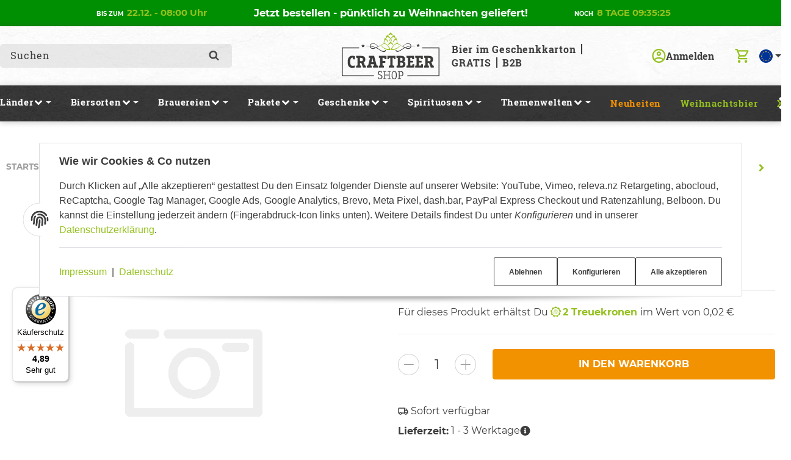

--- FILE ---
content_type: text/html; charset=utf-8
request_url: https://www.craftbeer-shop.com/Pfand-104-EUR
body_size: 41579
content:
<!DOCTYPE html>
<html lang="de">

<head>
<meta name="facebook-domain-verification" content="s1q3lywfz30rdb555trkrjnlwr0asy">  <script>
  window.dataLayer = window.dataLayer || [];
  if(typeof gtag !== 'function'){
    function gtag(){ dataLayer.push(arguments); };
  }

  gtag('consent', 'default', {"ad_storage":"denied","ad_user_data":"denied","ad_personalization":"denied","analytics_storage":"denied"});

  function updateConsentStatus() {
    const {settings} = JSON.parse(localStorage.getItem('consent') || '{}');

    if (!settings || settings['admorris-ads'] === undefined && settings['admorris-analytics'] === undefined) {
      return;
    }

    const adsConsentStatus = settings['admorris-ads'] ? 'granted' : 'denied';
    const analyticsConsentStatus = settings['admorris-analytics'] ? 'granted' : 'denied';
    gtag('consent', 'update', {
      'ad_storage': adsConsentStatus,
      'ad_user_data': adsConsentStatus,
      'ad_personalization': adsConsentStatus,
      'analytics_storage': analyticsConsentStatus,
    });
  }

  // Check and update consent status on page load
  updateConsentStatus();

  document.addEventListener('adm:consent.updated', function(e) {
    updateConsentStatus();
  });
  </script>  <script>
    window.dataLayer = window.dataLayer || [];
    if(typeof gtag !== 'function'){
      function gtag(){ dataLayer.push(arguments); };
    }
  </script>  <!-- Google Tag Manager -->
  <script type="application/javascript">(function(w,d,s,l,i){w[l]=w[l]||[];w[l].push({'gtm.start':
  new Date().getTime(),event:'gtm.js'});var f=d.getElementsByTagName(s)[0],
  j=d.createElement(s),dl=l!='dataLayer'?'&l='+l:'';j.async=true;j.src=
  'https://www.googletagmanager.com/gtm.js?id='+i+dl;f.parentNode.insertBefore(j,f);
  })(window,document,'script','dataLayer','GTM-T9GH5GG');
  </script>
  <!-- End Google Tag Manager -->
    
        <meta http-equiv="content-type" content="text/html; charset=utf-8">
        <meta http-equiv="Accept" content="image/webp,image/apng,image/*,*/*">
        <meta name="description" content="Pfand 1,04 EUR in Pfand">
                <meta name="viewport" content="width=device-width, initial-scale=1">
        <meta http-equiv="X-UA-Compatible" content="IE=edge">

                <meta name="robots" content="index, follow">
                
        <meta property="og:type" content="website">
        <meta property="og:site_name" content="Pfand 1,04 EUR">
        <meta property="og:title" content="Pfand 1,04 EUR">
        <meta property="og:description" content="Pfand 1,04 EUR in Pfand">
                    <meta property="og:image" content="https://www.craftbeer-shop.com/gfx/keinBild.gif">
                <meta property="og:url" content="https://www.craftbeer-shop.com/Pfand-104-EUR">
    

    <title>Pfand 1,04 EUR</title>

            <link rel="canonical" href="https://www.craftbeer-shop.com/Pfand-104-EUR">
    

    

                        
                
                                                                                                        <link rel="preload" as="image" imagesrcset="https://www.craftbeer-shop.com/gfx/keinBild.gif 300w, https://www.craftbeer-shop.com/gfx/keinBild.gif 300w, https://www.craftbeer-shop.com/gfx/keinBild.gif 300w" imagesizes="(min-width: 1360px) 620px, (min-width: 1200px) calc((100vw - 120px) / 2), (min-width: 768px) calc(100vw / 2 - 40px), calc(100vw - 40px)" fetchpriority="high">
        
                
        <link rel="preload" as="script" href="https://www.craftbeer-shop.com/templates/admorris_pro/js/lazysizes.min.js?v=5.3.0">

                    <link rel="modulepreload" href="https://www.craftbeer-shop.com/templates/admorris_pro/js/admorris/detailsGallery.ae8a0b194ea28d76bcd0.bundle.js" as="script">
        
        <script data-name="admorris-script">loadjs=function(){var l=function(){},c={},f={},u={};function o(e,n){if(e){var t=u[e];if(f[e]=n,t)for(;t.length;)t[0](e,n),t.splice(0,1)}}function s(e,n){e.call&&(e={success:e}),n.length?(e.error||l)(n):(e.success||l)(e)}function h(t,r,i,c){var o,s,e=document,n=i.async,f=(i.numRetries||0)+1,u=i.before||l,a=t.replace(/^(css|img)!/,"");c=c||0,/(^css!|\.css$)/.test(t)?(o=!0,(s=e.createElement("link")).rel="stylesheet",s.href=a):/(^img!|\.(png|gif|jpg|svg)$)/.test(t)?(s=e.createElement("img")).src=a:((s=e.createElement("script")).src=t,s.async=void 0===n||n),!(s.onload=s.onerror=s.onbeforeload=function(e){var n=e.type[0];if(o&&"hideFocus"in s)try{s.sheet.cssText.length||(n="e")}catch(e){18!=e.code&&(n="e")}if("e"==n&&(c+=1)<f)return h(t,r,i,c);r(t,n,e.defaultPrevented)})!==u(t,s)&&e.head.appendChild(s)}function t(e,n,t){var r,i;if(n&&n.trim&&(r=n),i=(r?t:n)||{},r){if(r in c)throw"LoadJS";c[r]=!0}!function(e,r,n){var t,i,c=(e=e.push?e:[e]).length,o=c,s=[];for(t=function(e,n,t){if("e"==n&&s.push(e),"b"==n){if(!t)return;s.push(e)}--c||r(s)},i=0;i<o;i++)h(e[i],t,n)}(e,function(e){s(i,e),o(r,e)},i)}return t.ready=function(e,n){return function(e,t){e=e.push?e:[e];var n,r,i,c=[],o=e.length,s=o;for(n=function(e,n){n.length&&c.push(e),--s||t(c)};o--;)r=e[o],(i=f[r])?n(r,i):(u[r]=u[r]||[]).push(n)}(e,function(e){s(n,e)}),t},t.done=function(e){o(e,[])},t.reset=function(){c={},f={},u={}},t.isDefined=function(e){return e in c},t}();function adm_loadScript(fn) {return fn();}function admorrispro_ready(fn) {if (document.readyState != 'loading'){fn();} else {document.addEventListener('DOMContentLoaded', fn);}}
        </script>
            
                        
    

    
            <link rel="icon" type="image/png" href="https://www.craftbeer-shop.com/media/image/storage/opc/assets/favicon.png">
    

    


        <script>
            window.lazySizesConfig = window.lazySizesConfig || {};
            window.lazySizesConfig.lazyClass = 'lazy';
        </script>
                <script src="https://www.craftbeer-shop.com/templates/admorris_pro/js/ls.unveilhooks.min.js?v=5.3.0" async></script>
        
        <script src="https://www.craftbeer-shop.com/templates/admorris_pro/js/lazysizes.min.js?v=5.3.0" async></script>

                <script>
            window.svgLocalStorageConfig = [{
                name: 'icons',
                path:'https://www.craftbeer-shop.com/templates/admorris_pro/icons.svg',
                revision: '45bfc4c7587759960f0510eddb2ab3e3'
            },
            {
                name: 'payment-icons',
                path: 'https://www.craftbeer-shop.com/templates/admorris_pro/payment-icons.svg',
                revision: '4015542a30d95befe71b52ad630c56ce'
            }];
        </script>

        <script src="https://www.craftbeer-shop.com/templates/admorris_pro/js/svgLocalStorage.min.js?v=2.0.0_3.1.9" async></script>

                
                
                
            
                                    
                        <style>
                @font-face{font-display:swap;font-family:'Montserrat';font-style:normal;font-weight:400;src:local('Montserrat Regular'),local('Montserrat-Regular'),url('https://www.craftbeer-shop.com/templates/admorris_pro/fonts/montserrat/montserrat-v12-latin-regular.woff2') format('woff2'),url('https://www.craftbeer-shop.com/templates/admorris_pro/fonts/montserrat/montserrat-v12-latin-regular.woff') format('woff')}@font-face{font-display:swap;font-family:'Montserrat';font-style:italic;font-weight:400;src:local('Montserrat Italic'),local('Montserrat-Italic'),url('https://www.craftbeer-shop.com/templates/admorris_pro/fonts/montserrat/montserrat-v12-latin-italic.woff2') format('woff2'),url('https://www.craftbeer-shop.com/templates/admorris_pro/fonts/montserrat/montserrat-v12-latin-italic.woff') format('woff')}@font-face{font-display:swap;font-family:'Montserrat';font-style:normal;font-weight:500;src:local('Montserrat Medium'),local('Montserrat-Medium'),url('https://www.craftbeer-shop.com/templates/admorris_pro/fonts/montserrat/montserrat-v12-latin-500.woff2') format('woff2'),url('https://www.craftbeer-shop.com/templates/admorris_pro/fonts/montserrat/montserrat-v12-latin-500.woff') format('woff')}@font-face{font-display:swap;font-family:'Montserrat';font-style:italic;font-weight:500;src:local('Montserrat Medium Italic'),local('Montserrat-MediumItalic'),url('https://www.craftbeer-shop.com/templates/admorris_pro/fonts/montserrat/montserrat-v12-latin-500italic.woff2') format('woff2'),url('https://www.craftbeer-shop.com/templates/admorris_pro/fonts/montserrat/montserrat-v12-latin-500italic.woff') format('woff')}@font-face{font-display:swap;font-family:'Montserrat';font-style:normal;font-weight:700;src:local('Montserrat Bold'),local('Montserrat-Bold'),url('https://www.craftbeer-shop.com/templates/admorris_pro/fonts/montserrat/montserrat-v12-latin-700.woff2') format('woff2'),url('https://www.craftbeer-shop.com/templates/admorris_pro/fonts/montserrat/montserrat-v12-latin-700.woff') format('woff')}@font-face{font-display:swap;font-family:'Montserrat';font-style:italic;font-weight:700;src:local('Montserrat Bold Italic'),local('Montserrat-BoldItalic'),url('https://www.craftbeer-shop.com/templates/admorris_pro/fonts/montserrat/montserrat-v12-latin-700italic.woff2') format('woff2'),url('https://www.craftbeer-shop.com/templates/admorris_pro/fonts/montserrat/montserrat-v12-latin-700italic.woff') format('woff')}
            </style>
            
                                       
                <style>
                    @font-face{font-display:swap;font-family:'Roboto Slab';font-style:normal;font-weight:400;src:local('Roboto Slab Regular'),local('RobotoSlab-Regular'),url('https://www.craftbeer-shop.com/templates/admorris_pro/fonts/roboto_slab/roboto-slab-v7-latin-regular.woff2') format('woff2'),url('https://www.craftbeer-shop.com/templates/admorris_pro/fonts/roboto_slab/roboto-slab-v7-latin-regular.woff') format('woff')}@font-face{font-display:swap;font-family:'Roboto Slab';font-style:normal;font-weight:700;src:local('Roboto Slab Bold'),local('RobotoSlab-Bold'),url('https://www.craftbeer-shop.com/templates/admorris_pro/fonts/roboto_slab/roboto-slab-v7-latin-700.woff2') format('woff2'),url('https://www.craftbeer-shop.com/templates/admorris_pro/fonts/roboto_slab/roboto-slab-v7-latin-700.woff') format('woff')}
                </style>
                 
            
                


        
                    
                    
    
    <link type="text/css" href="https://www.craftbeer-shop.com/templates/admorris_pro/styles/admorris/styles.css?v=019c13241f94194a74dd38937e4126d1" rel="stylesheet">

            <link type="text/css" href="https://www.craftbeer-shop.com/templates/admorris_pro/styles/admorris/productdetails.css?v=7736ce17f685bb456faba9fe273f1583" rel="stylesheet">
        
    
    
        <link rel="stylesheet" href="https://www.craftbeer-shop.com/templates/admorris_pro/styles/admorris/non-critical.css?v=d2acbe09ea6c2b5c5ca615612f08af05" media="print" onload="this.media='all'">


                                <link type="text/css" href="https://www.craftbeer-shop.com/static/1765591984/g=admorris.css,plugin_css&amp;z=.css" rel="stylesheet">
        

                

        
        <link rel="stylesheet" href="https://www.craftbeer-shop.com/templates/admorris_pro/styles/consent.min.css?v=2.0.0_3.1.9" media="print" onload="this.media='all'">
                                <link rel="stylesheet" href="https://www.craftbeer-shop.com/templates/admorris_pro/styles/animate.css" media="print" onload="this.media='all'">
        <link rel="stylesheet" href="https://www.craftbeer-shop.com/templates/admorris_pro/styles/slick-lightbox.css" media="print" onload="this.media='all'">

                            <link rel="alternate" type="application/rss+xml" title="Newsfeed Craftbeer-Shop" href="https://www.craftbeer-shop.com/rss.xml">
                                
    

        


    
        <script src="https://www.craftbeer-shop.com/templates/admorris_pro/js/jquery-3.7.1.min.js"></script>
    

    

                    <style>
    :root {
                    --article-image-xs-width: 91px;
                --container-size: 1260px;
                --product-slider-display-count-xs: 2;
        --product-slider-display-count-sm: 3;
        --product-slider-display-count-md: 4;
        --product-slider-display-count-lg: 5;
        --product-slider-display-count-xl: 5;
        
        
    }
</style>

    <script data-name="admorris-script">
        var templateSettings = {"backgroundcolor":"#eee","banner_full_width":"N","cart_dropdown_images":"large","favicon":"favicon.ico","header_design":"custom","left_sidebar":"N","notifications":"basket","pagelayout":"fluid","qty_modify_dropdown":"Y","slider_full_width":"N","static_header":"Y","theme_default":"admorris"};
            </script>

        
        <script data-name="admorris-settings">
        var admorris_pro_template_settings = {"templateDir":"https:\/\/www.craftbeer-shop.com\/templates\/admorris_pro\/","paginationType":2,"templateVersion":"2.0.0_3.1.9","sliderItems":5,"loadParallaxScript":false,"scrollToTopButton":false,"fixedAddToBasketButton":false,"hoverSecondImage":false,"easyzoom":true,"hoverProductlist":false,"productSliderPurchaseFunctions":false,"iconFamily":{"chevronRight":"fontAwesome4","chevronLeft":"fontAwesome4"},"langVars":{"close":"Ablehnen"},"cartDropdown":"sidebar","proSliderActive":false};
        
        
    </script>


    <script defer src="https://www.craftbeer-shop.com/templates/admorris_pro/js/admorris/app.4a1249ca50404efae335.js"></script>

                        <script defer src="https://www.craftbeer-shop.com/static/1765591984/g=jtl3.js"></script>
                    <script defer src="https://www.craftbeer-shop.com/static/1765591984/g=plugin_js_head&amp;z=.js"></script>
                    <script defer src="https://www.craftbeer-shop.com/static/1765591984/g=plugin_js_body&amp;z=.js"></script>
                
                


            <script type="module">
        loadjs.done('template-scripts');
    </script>

        <script>
        var loadjsDefer={success:function(){},error:function(e){},before:function(e,r){if(r.tagName=='SCRIPT'){r.setAttribute("defer",""),r.removeAttribute("async")}}};
    </script>
    
    

    
    


    <script>
        var head_conf={head:"jtl",screens:[480,768,992,1200]};
        (function(n,t){"use strict";function w(){}function u(n,t){if(n){typeof n=="object"&&(n=[].slice.call(n));for(var i=0,r=n.length;i<r;i++)t.call(n,n[i],i)}}function it(n,i){var r=Object.prototype.toString.call(i).slice(8,-1);return i!==t&&i!==null&&r===n}function s(n){return it("Function",n)}function a(n){return it("Array",n)}function et(n){var i=n.split("/"),t=i[i.length-1],r=t.indexOf("?");return r!==-1?t.substring(0,r):t}function f(n){(n=n||w,n._done)||(n(),n._done=1)}function ot(n,t,r,u){var f=typeof n=="object"?n:{test:n,success:!t?!1:a(t)?t:[t],failure:!r?!1:a(r)?r:[r],callback:u||w},e=!!f.test;return e&&!!f.success?(f.success.push(f.callback),i.load.apply(null,f.success)):e||!f.failure?u():(f.failure.push(f.callback),i.load.apply(null,f.failure)),i}function v(n){var t={},i,r;if(typeof n=="object")for(i in n)!n[i]||(t={name:i,url:n[i]});else t={name:et(n),url:n};return(r=c[t.name],r&&r.url===t.url)?r:(c[t.name]=t,t)}function y(n){n=n||c;for(var t in n)if(n.hasOwnProperty(t)&&n[t].state!==l)return!1;return!0}function st(n){n.state=ft;u(n.onpreload,function(n){n.call()})}function ht(n){n.state===t&&(n.state=nt,n.onpreload=[],rt({url:n.url,type:"cache"},function(){st(n)}))}function ct(){var n=arguments,t=n[n.length-1],r=[].slice.call(n,1),f=r[0];return(s(t)||(t=null),a(n[0]))?(n[0].push(t),i.load.apply(null,n[0]),i):(f?(u(r,function(n){s(n)||!n||ht(v(n))}),b(v(n[0]),s(f)?f:function(){i.load.apply(null,r)})):b(v(n[0])),i)}function lt(){var n=arguments,t=n[n.length-1],r={};return(s(t)||(t=null),a(n[0]))?(n[0].push(t),i.load.apply(null,n[0]),i):(u(n,function(n){n!==t&&(n=v(n),r[n.name]=n)}),u(n,function(n){n!==t&&(n=v(n),b(n,function(){y(r)&&f(t)}))}),i)}function b(n,t){if(t=t||w,n.state===l){t();return}if(n.state===tt){i.ready(n.name,t);return}if(n.state===nt){n.onpreload.push(function(){b(n,t)});return}n.state=tt;rt(n,function(){n.state=l;t();u(h[n.name],function(n){f(n)});o&&y()&&u(h.ALL,function(n){f(n)})})}function at(n){n=n||"";var t=n.split("?")[0].split(".");return t[t.length-1].toLowerCase()}function rt(t,i){function e(t){t=t||n.event;u.onload=u.onreadystatechange=u.onerror=null;i()}function o(f){f=f||n.event;(f.type==="load"||/loaded|complete/.test(u.readyState)&&(!r.documentMode||r.documentMode<9))&&(n.clearTimeout(t.errorTimeout),n.clearTimeout(t.cssTimeout),u.onload=u.onreadystatechange=u.onerror=null,i())}function s(){if(t.state!==l&&t.cssRetries<=20){for(var i=0,f=r.styleSheets.length;i<f;i++)if(r.styleSheets[i].href===u.href){o({type:"load"});return}t.cssRetries++;t.cssTimeout=n.setTimeout(s,250)}}var u,h,f;i=i||w;h=at(t.url);h==="css"?(u=r.createElement("link"),u.type="text/"+(t.type||"css"),u.rel="stylesheet",u.href=t.url,t.cssRetries=0,t.cssTimeout=n.setTimeout(s,500)):(u=r.createElement("script"),u.type="text/"+(t.type||"javascript"),u.src=t.url);u.onload=u.onreadystatechange=o;u.onerror=e;u.async=!1;u.defer=!1;t.errorTimeout=n.setTimeout(function(){e({type:"timeout"})},7e3);f=r.head||r.getElementsByTagName("head")[0];f.insertBefore(u,f.lastChild)}function vt(){for(var t,u=r.getElementsByTagName("script"),n=0,f=u.length;n<f;n++)if(t=u[n].getAttribute("data-headjs-load"),!!t){i.load(t);return}}function yt(n,t){var v,p,e;return n===r?(o?f(t):d.push(t),i):(s(n)&&(t=n,n="ALL"),a(n))?(v={},u(n,function(n){v[n]=c[n];i.ready(n,function(){y(v)&&f(t)})}),i):typeof n!="string"||!s(t)?i:(p=c[n],p&&p.state===l||n==="ALL"&&y()&&o)?(f(t),i):(e=h[n],e?e.push(t):e=h[n]=[t],i)}function e(){if(!r.body){n.clearTimeout(i.readyTimeout);i.readyTimeout=n.setTimeout(e,50);return}o||(o=!0,vt(),u(d,function(n){f(n)}))}function k(){r.addEventListener?(r.removeEventListener("DOMContentLoaded",k,!1),e()):r.readyState==="complete"&&(r.detachEvent("onreadystatechange",k),e())}var r=n.document,d=[],h={},c={},ut="async"in r.createElement("script")||"MozAppearance"in r.documentElement.style||n.opera,o,g=n.head_conf&&n.head_conf.head||"head",i=n[g]=n[g]||function(){i.ready.apply(null,arguments)},nt=1,ft=2,tt=3,l=4,p;if(r.readyState==="complete")e();else if(r.addEventListener)r.addEventListener("DOMContentLoaded",k,!1),n.addEventListener("load",e,!1);else{r.attachEvent("onreadystatechange",k);n.attachEvent("onload",e);p=!1;try{p=!n.frameElement&&r.documentElement}catch(wt){}p&&p.doScroll&&function pt(){if(!o){try{p.doScroll("left")}catch(t){n.clearTimeout(i.readyTimeout);i.readyTimeout=n.setTimeout(pt,50);return}e()}}()}i.load=i.js=ut?lt:ct;i.test=ot;i.ready=yt;i.ready(r,function(){y()&&u(h.ALL,function(n){f(n)});i.feature&&i.feature("domloaded",!0)})})(window);</script>
    
            

            
    <script type="application/ld+json">
        {
            "@context": "https://schema.org",
            "@type": "Organization",
            "url": "https://www.craftbeer-shop.com",
            "logo": "/media/image/storage/opc/logo_craftbeer_shop_neu.svg"
        }
    </script>
    

            
            
    <script type="application/ld+json">
        {
            
                "@context": "http://schema.org",
                "@type": "Product",
                "name": "Pfand 1,04 EUR",
                "image": [
                                                                    "https://www.craftbeer-shop.com/gfx/keinBild.gif"
                                    ],
                "url": "https://www.craftbeer-shop.com/Pfand-104-EUR",
                
                "description": "",
                
                
                    "sku": "1104",
                
                
                                                        
                
                    "brand": {
                        "@type": "Brand",
                        "name": "Pfand"
                                                    ,
                            "url": "https://www.craftbeer-shop.com/Pfand"
                                                                    },
                
                
                    "offers": {
                        "@type": "Offer",
                                                "price": "1.04",
                        "priceCurrency": "EUR",
                        
                            "availability": "https://schema.org/InStock",
                        
                        "businessFunction": "http://purl.org/goodrelations/v1#Sell",
                        "url": "https://www.craftbeer-shop.com/Pfand-104-EUR"
                                            }
                
                            
        }
    </script>
        
    
    
<script>window.MOLLIE_APPLEPAY_CHECK_URL = 'https://www.craftbeer-shop.com/plugins/ws5_mollie/applepay.php';</script><!-- Matomo -->
<script>
  // Initialize global tracking state
  window._matomoTracking_ws5_dashbar = {
    isLoaded: false,
    isInitializing: false, // New flag to track initialization in progress
    onReadyCallbacks: []
  };

  // Function to check if debug mode is enabled
  function ws5_dashbar_isDebugMode() {
    return window.location.search.includes('ws5_dashbar_debug');
  }

  // Function to initialize Matomo tracking
  function ws5_dashbar_initializeMatomo() {
    // Prevent multiple initializations
    if (window._matomoTracking_ws5_dashbar.isLoaded || window._matomoTracking_ws5_dashbar.isInitializing) {
      if (ws5_dashbar_isDebugMode()) {
        console.log('Matomo initialization already in progress or completed');
      }
      return;
    }

    // Set initializing flag
    window._matomoTracking_ws5_dashbar.isInitializing = true;

    var _paq = window._paq = window._paq || [];

    /* tracker methods like "setCustomDimension" should be called before "trackPageView" */
    
    (function() {
      var u = "//analytics.dash.bar/";
      var d = document,
        g = d.createElement('script');
      g.async = true;
      g.src = u + 'matomo.js';
      g.onload = function() {
        // Pass site ID directly to addTracker
        var dashbarTracker = Matomo.addTracker('//analytics.dash.bar/matomo.php', '144');
        window.dashbarTracker = dashbarTracker;

                  dashbarTracker.resetUserId();
        
        dashbarTracker.trackPageView();
        dashbarTracker.enableLinkTracking();
        dashbarTracker.enableHeartBeatTimer(30);

        window._matomoTracking_ws5_dashbar.isLoaded = true;
        // Dispatch event for tracking scripts
        var event = new Event('matomoLoaded');
        document.dispatchEvent(event);
      };
      d.head.appendChild(g);
    })();
  }

  // Function to check consent and initialize if approved
  function ws5_dashbar_checkConsentAndInitialize() {
    // Check if CM exists, if not retry after a short delay
    if (typeof CM === 'undefined') {
      setTimeout(ws5_dashbar_checkConsentAndInitialize, 500);
      return;
    }

    if (typeof CM.getSettings === 'function') {
      var consentGiven = CM.getSettings('ws5_dashbar_cookieconsent');
      if (consentGiven === true) {
        ws5_dashbar_initializeMatomo();
      }
    }
  }

  // Listen for consent.ready event
  document.addEventListener('consent.ready', function() {
    ws5_dashbar_checkConsentAndInitialize();
  });

  // Listen for consent.updated event
  document.addEventListener('consent.updated', function() {
    // Only initialize if not already loaded
    if (!window._matomoTracking_ws5_dashbar.isLoaded) {
      ws5_dashbar_checkConsentAndInitialize();
    }
  });
</script>
<!-- End Matomo Code --><!-- Matomo Product View -->
<script>
    function ws5_dashbar_isDebugMode() {
        return window.location.search.includes('ws5_dashbar_debug');
    }

    function ws5_dashbar_trackProductView() {
        if (ws5_dashbar_isDebugMode()) {
            console.log('Matomo product tracking:', {
                sku: "1104",
                name: "Pfand 1,04 EUR",
                category: ["Pfand"],
                price: 1.04
            });
        }

        
        if (window.dashbarTracker) {
            window.dashbarTracker.setEcommerceView(
                "1104",
                "Pfand 1,04 EUR",
                ["Pfand"],
                1.04
            );
            window.dashbarTracker.trackPageView();
        }
    }

    if (window._matomoTracking_ws5_dashbar?.isLoaded) {
        ws5_dashbar_trackProductView();
    } else {
        document.addEventListener('matomoLoaded', ws5_dashbar_trackProductView);
    }
</script>

<!-- End Matomo Product View Code -->    <!-- Facebook Pixel Code -->
    <script type="application/javascript">
        $(document).ready(function(){
            const originalSetItem = localStorage.setItem;
            localStorage.setItem = function(key, value) {
                if (key === 'consent') {
                    const event = new Event('consentChanged');
                    event.value = JSON.parse(value);
                    event.key = key;
                    document.dispatchEvent(event);
                }
                originalSetItem.apply(this, arguments);
            };

            const localStorageSetHandler = function(e) {
                if (e.key === 'consent') {
                    if (typeof e.value.settings !== 'undefined') {
                        if (e.value.settings.ws5_facebookpixel_consent) {
                            initPixelAfterConsent();
                        }
                    }
                }
            };
            document.addEventListener("consentChanged", localStorageSetHandler, false);
        });

        function initPixelAfterConsent() {
            !function(f,b,e,v,n,t,s)
            {if(f.fbq)return;n=f.fbq=function(){n.callMethod?
                n.callMethod.apply(n,arguments):n.queue.push(arguments)};
                if(!f._fbq)f._fbq=n;n.push=n;n.loaded=!0;n.version='2.0';
                n.queue=[];t=b.createElement(e);t.async=!0;
                t.src=v;s=b.getElementsByTagName(e)[0];
                s.parentNode.insertBefore(t,s)}(window, document,'script',
                'https://connect.facebook.net/en_US/fbevents.js');
                        fbq('init', '868140903767811');
                                    fbq.disablePushState = true;
                                                fbq('track', 'PageView', {"content_name": "Artikeldetails"}, {eventID: "db313b0627a20d3d0af80bd20ff6ae8f"});
                                }
    </script>

    <!-- End Facebook Pixel Code -->
<script> var admorris_pluginpfad = "https://www.craftbeer-shop.com/plugins/admorris_pro/frontend/", admorris_pluginversion = "3.1.9";</script><script> var admorris_shopUrl = "https://www.craftbeer-shop.com";</script><meta name="google-site-verification" content="iRlBO9sc0GisIINT4ZUCnCKF9jHmGMZqLwCk_xFHYYM">
<script type="module">
    document.querySelectorAll('.bulk-prices .bulk-price-entry').forEach(function(ele) {
        ele.addEventListener('click', () => {
            document.querySelector('#product-offer .choose_quantity input.quantity').value = parseInt(ele.querySelector('.bulk-amount').innerText, 10);
            document.querySelector('#buy_form').submit();
        })
    })
</script>

<!-- Google Tag Manager -->
<script type="application/javascript">(function(w,d,s,l,i){w[l]=w[l]||[];w[l].push({'gtm.start':
new Date().getTime(),event:'gtm.js'});var f=d.getElementsByTagName(s)[0],
j=d.createElement(s),dl=l!='dataLayer'?'&l='+l:'';j.async=true;j.src=
'https://www.googletagmanager.com/gtm.js?ld='+i+dl;f.parentNode.insertBefore(j,f);
})(window,document,'script','dataLayer','GTM-T9GH5GG');</script>
<!-- End Google Tag Manager -->

<script type="module">
	const debug = false;
    const $acceptAll = document.querySelector('#consent-banner-btn-all');
    const $checkboxGTM = document.querySelector('#consent-settings input[data-storage-key="admorris-tag-manager"]');
    const $acceptSettingsButtons = document.querySelectorAll('#consent-settings .consent-accept button');
    let constentUpdateGTM = false;

    function pushPageView() {
    setTimeout(() => {
			gtag("consent", "update", {
               ad_storage: "granted",
               ad_user_data: "granted",
               ad_personalization: "granted",
               analytics_storage: "granted"
            })
            gtag('event', 'page_view', {
                page_title: '{$meta_title}',
                page_location: '{$smarty.server.HTTP_HOST}{$smarty.server.REQUEST_URI}'
    		});
 			gtag('event', 'cookieConsentGiven', {});
			debug && console.log('fire pageView button click');
        }, "1000");
        }

    
    $acceptAll.addEventListener('click', () => {
        pushPageView();
    });
    $acceptSettingsButtons.forEach((button) => {
        button.addEventListener('click', () => {
            if (constentUpdateGTM) {
                pushPageView();
            }
        });
    });

    document.addEventListener('consent.updated', () => {
        if ($checkboxGTM.checked === true) {
            constentUpdateGTM = true;
            return;
        }
        constentUpdateGTM = false;
    });
</script>

 
<style>
.consent-manager-wrapper.consent-manager-wrapper--custom-styles {
  display:none
}
:root {
      --cookieNoticePro-position: center;
      --cookieNoticePro-positionModal: center;
      --cookieNoticePro-useTheme: 1;
      --cookieNoticePro-buttonColor: rgb(149,193,31);
      --cookieNoticePro-buttonTextColor: rgb(255, 255, 255);
      --cookieNoticePro-linkColor: rgb(149, 193, 31);
      --cookieNoticePro-headlinesColor: rgb(60, 60, 60);
      --cookieNoticePro-textColor: rgb(60, 60, 60);
      --cookieNoticePro-backgroundColor: #fff;
      --cookieNoticePro-bannerMargin: auto;
      --cookieNoticePro-bannerTop: 0;
      --cookieNoticePro-bannerBottom: auto;
      --cookieNoticePro-bannerMaxWidth: 75rem;
      --cookieNoticePro-modalMargin: 2rem auto 0;
    }
</style>
<style>#stock-progress-bar {
  margin: 30px 0;
}
.stock-progress-bar-title {
  text-align: center;
  text-transform: uppercase;
  font-weight: 500;
  font-size: 15px;
}
span.stock-progress-bar-stock {
  font-weight: 600;
}
.stock-progress-bar-outer {
  width: 100%;
  background-color: #e5e5e5;
  height: 12px;
  border-radius: 4px;
  margin: 10px 0 0 0;
}
.stock-progress-bar-inner {
  height: 100%;
  border-radius: 5px;
}
</style>
<style>/**
* This formula calculates a value between 28 and 45 based on luma value of brand-primary.
* It is meant to darken or lighten extrem color such as #fff and #000, respectively, more 
* than color in the middle of the luma espectrum
* NOTE: It doesn work with alpha colors!!!
*/
.sale-countdown {
  display: flex!important;
  color: white;
  color: var(--textColor);
  background-color: black;
  background-color: var(--backgroundColor);
  padding: 10px 5px 10px;
  padding: var(--paddingTop) 5px var(--paddingBottom);
  font-weight: 700;
  font-size: 30px;
  font-size: var(--fontSize);
}
@media (max-width: 991px) {
  .sale-countdown {
    flex-wrap: wrap;
  }
}
@media (max-width: 767px) {
  .sale-countdown {
    font-size: calc(var(--fontSize) * 0.75);
  }
}
@media (max-width: 380px) {
  .sale-countdown {
    font-size: calc(var(--fontSize) * 0.6);
  }
}
.sale-countdown__col {
  flex: 1 1 0;
}
.sale-countdown__col:nth-child(2) {
  margin: 0 6vw;
  flex: 0 1 auto;
  text-align: center;
}
.sale-countdown__col:nth-child(2) a,
.sale-countdown__col:nth-child(2) a:hover,
.sale-countdown__col:nth-child(2) a:visited {
  color: white;
  color: var(--textColor);
  text-decoration: none;
}
@media (max-width: 991px) {
  .sale-countdown__col:nth-child(2) {
    order: -1;
    flex: 1 0 100%;
    margin: 0;
  }
}
.sale-countdown__col:first-child {
  text-align: right;
}
.sale-countdown__col:first-child,
.sale-countdown__col:last-child {
  font-size: 0.6em;
}
@media (max-width: 991px) {
  .sale-countdown__col:first-child,
  .sale-countdown__col:last-child {
    flex: 1 0 auto;
    margin: 0 10px;
  }
}
@media (max-width: 320px) {
  .sale-countdown__col:first-child,
  .sale-countdown__col:last-child {
    flex: 1 0 100%;
    text-align: center;
  }
}
.sale-countdown__percent,
.sale-countdown__timer {
  font-size: 1.5em;
  margin-left: 3px;
  color: #FF4D00;
  color: var(--highlightColor);
}
</style>
<style>
  .sale-countdown {
    --fontSize: 16.5px;
    --textColor: #FFF;
    --backgroundColor: rgb(0, 143, 3);
    --highlightColor: rgb(149, 193, 31);
    --paddingTop: 10px;
    --paddingBottom: 10px;

  }
</style>
<style>.am-discount--overlay {top: 20px;right: 0;text-align: right;}.am-discount {font-size: 1em;}.am-discount--list {font-size: 17px;}.am-discount__label {color: #FFF;background-color: rgb(229, 46, 92);}.am-discount__old-price:before {border-top-width: 2px;border-top-color: rgb(229, 46, 92);}</style>
<script defer src="[data-uri]"></script><link rel="stylesheet" href="https://www.craftbeer-shop.com/plugins/admorris_pro/frontend/css/custom-consent-manager.css?v=3.1.9" media="print" onload="this.media='all'">
<script src="https://www.craftbeer-shop.com/plugins/admorris_pro/frontend/js/search.js?v=3.1.9" defer></script><link rel="stylesheet" href="https://www.craftbeer-shop.com/plugins/admorris_pro/frontend/css/search-suggest.css?v=3.1.9" media="print" onload="this.media='all'">
<link rel="stylesheet" href="https://www.craftbeer-shop.com/plugins/admorris_pro/frontend/css/popup.css?v=3.1.9" media="print" onload="this.media='all'">
<script src="https://www.craftbeer-shop.com/plugins/admorris_pro/frontend/js/popupTrigger.js?v=3.1.9" defer></script><link rel="stylesheet" href="https://www.craftbeer-shop.com/plugins/admorris_pro/frontend/css/live-sale-notification.css?v=3.1.9" media="print" onload="this.media='all'">
<link rel="stylesheet" href="https://www.craftbeer-shop.com/plugins/admorris_pro/frontend/css/reorder.css?v=3.1.9" media="print" onload="this.media='all'">
<link rel="stylesheet" href="https://www.craftbeer-shop.com/plugins/admorris_pro/frontend/css/discount-display.css?v=3.1.9" media="print" onload="this.media='all'">
<script src="https://www.craftbeer-shop.com/plugins/admorris_pro/frontend/js/consentManager.js?v=3.1.9" defer></script><link rel="stylesheet" href="https://www.craftbeer-shop.com/plugins/admorris_pro/frontend/css/countdown.css?v=3.1.9" media="print" onload="this.media='all'">
<script src="https://www.craftbeer-shop.com/plugins/admorris_pro/frontend/js/flipclock.min.js?v=3.1.9" defer></script><script src="https://www.craftbeer-shop.com/plugins/admorris_pro/frontend/js/flipClockInit.js?v=3.1.9" defer></script><script src="https://www.craftbeer-shop.com/plugins/admorris_pro/frontend/js/jquery.countdown.min.js?v=3.1.9" defer></script>
</head>


    

    <body data-page="1" class="no-js body-offcanvas desktop-device">


    
<script data-name="admorris-script">
    document.querySelector('body').classList.remove('no-js');
</script>






    
    
            
    




    
        <a href="#main-wrapper" id="skip-navigation-link" class="btn-skip-to">
                Zum Hauptinhalt springen
        
</a>                                        <a href="#jtl-nav-wrapper" id="skip-navigation-link-nav" class="btn-skip-to">
                    Zum Menü springen
            
</a>            

    
                    <input id="consent-manager-show-banner" type="hidden" value="1">
            
<div class="consent-manager-wrapper consent-manager-wrapper--custom-styles">
                                            
    <svg aria-hidden="true" class="d-none" xmlns="http://www.w3.org/2000/svg" viewbox="0 0 512 512"><defs><g id="fingerprint">
        <path fill="currentColor" d="M256.12 245.96c-13.25 0-24 10.74-24 24 1.14 72.25-8.14 141.9-27.7 211.55-2.73 9.72 2.15 30.49 23.12 30.49 10.48 0 20.11-6.92 23.09-17.52 13.53-47.91 31.04-125.41 29.48-224.52.01-13.25-10.73-24-23.99-24zm-.86-81.73C194 164.16 151.25 211.3 152.1 265.32c.75 47.94-3.75 95.91-13.37 142.55-2.69 12.98 5.67 25.69 18.64 28.36 13.05 2.67 25.67-5.66 28.36-18.64 10.34-50.09 15.17-101.58 14.37-153.02-.41-25.95 19.92-52.49 54.45-52.34 31.31.47 57.15 25.34 57.62 55.47.77 48.05-2.81 96.33-10.61 143.55-2.17 13.06 6.69 25.42 19.76 27.58 19.97 3.33 26.81-15.1 27.58-19.77 8.28-50.03 12.06-101.21 11.27-152.11-.88-55.8-47.94-101.88-104.91-102.72zm-110.69-19.78c-10.3-8.34-25.37-6.8-33.76 3.48-25.62 31.5-39.39 71.28-38.75 112 .59 37.58-2.47 75.27-9.11 112.05-2.34 13.05 6.31 25.53 19.36 27.89 20.11 3.5 27.07-14.81 27.89-19.36 7.19-39.84 10.5-80.66 9.86-121.33-.47-29.88 9.2-57.88 28-80.97 8.35-10.28 6.79-25.39-3.49-33.76zm109.47-62.33c-15.41-.41-30.87 1.44-45.78 4.97-12.89 3.06-20.87 15.98-17.83 28.89 3.06 12.89 16 20.83 28.89 17.83 11.05-2.61 22.47-3.77 34-3.69 75.43 1.13 137.73 61.5 138.88 134.58.59 37.88-1.28 76.11-5.58 113.63-1.5 13.17 7.95 25.08 21.11 26.58 16.72 1.95 25.51-11.88 26.58-21.11a929.06 929.06 0 0 0 5.89-119.85c-1.56-98.75-85.07-180.33-186.16-181.83zm252.07 121.45c-2.86-12.92-15.51-21.2-28.61-18.27-12.94 2.86-21.12 15.66-18.26 28.61 4.71 21.41 4.91 37.41 4.7 61.6-.11 13.27 10.55 24.09 23.8 24.2h.2c13.17 0 23.89-10.61 24-23.8.18-22.18.4-44.11-5.83-72.34zm-40.12-90.72C417.29 43.46 337.6 1.29 252.81.02 183.02-.82 118.47 24.91 70.46 72.94 24.09 119.37-.9 181.04.14 246.65l-.12 21.47c-.39 13.25 10.03 24.31 23.28 24.69.23.02.48.02.72.02 12.92 0 23.59-10.3 23.97-23.3l.16-23.64c-.83-52.5 19.16-101.86 56.28-139 38.76-38.8 91.34-59.67 147.68-58.86 69.45 1.03 134.73 35.56 174.62 92.39 7.61 10.86 22.56 13.45 33.42 5.86 10.84-7.62 13.46-22.59 5.84-33.43z"></path></g></defs></svg>
    
    <div id="consent-manager" class="consent-banner--center">
    	    	    		    	    	
    		<div id="consent-banner">
    			
    				<div class="consent-banner-icon icon-content--default">
                        <svg aria-hidden="true" xmlns="http://www.w3.org/2000/svg" viewbox="0 0 512 512"><use href="#fingerprint"></use></svg>
    				</div>
    			
    			
    				<div class="consent-banner-body">
						
							<div class="consent-banner-description">
									
											<span class="consent-display-2">
													Wie wir Cookies &amp; Co nutzen
											</span>
									
																											
											<p>
													Durch Klicken auf „Alle akzeptieren“ gestattest Du den Einsatz folgender Dienste auf unserer Website: YouTube, Vimeo, releva.nz Retargeting, abocloud, ReCaptcha, Google Tag Manager, Google Ads, Google Analytics, Brevo, Meta Pixel, dash.bar, PayPal Express Checkout und Ratenzahlung, Belboon. Du kannst die Einstellung jederzeit ändern (Fingerabdruck-Icon links unten). Weitere Details findest Du unter <i>Konfigurieren</i> und in unserer <a href="https://www.craftbeer-shop.com/Datenschutz" target="_blank">Datenschutzerklärung</a>.
											</p>

									
							</div>
					
    					
    						<div class="consent-banner-actions">
									<div class="consent-banner-actions-text">
																						<a href="https://www.craftbeer-shop.com/Impressum" title="Impressum">Impressum</a>
																																<span class="mx-1">|</span>
																																<a href="https://www.craftbeer-shop.com/Datenschutz" title="Datenschutz">Datenschutz</a>
																			</div>
    							<div class="consent-btn-helper">
																<div>
                                    <button type="button" class="consent-btn consent-btn-outline-primary btn-block" id="consent-banner-btn-close" title="Ablehnen">
                                        Ablehnen
                                    </button>
                                </div>
                                <div>
                                    <button type="button" class="consent-btn consent-btn-outline-primary btn-block" id="consent-banner-btn-settings">
                                        Konfigurieren
                                    </button>
                                </div>
																<div class="consent-accept">
                                    <button type="button" class="consent-btn consent-btn-outline-primary btn-block" id="consent-banner-btn-all">
                                        Alle akzeptieren
                                    </button>
                                </div>
    							</div>
    						</div>
    					

    				</div>
    			
    		</div>
    	
    	
    		
    	

    	
    	
    		<div id="consent-confirm" class="consent-modal">
    			
    				<input type="hidden" id="consent-confirm-key">
    			
    			
    				<div class="consent-modal-content">
    					
    						<button type="button" class="consent-modal-close" data-toggle="consent-close icon-content--default" aria-label="Ablehnen">
    							<svg aria-hidden="true" xmlns="http://www.w3.org/2000/svg" viewbox="0 0 320 512"><path fill="currentColor" d="M207.6 256l107.72-107.72c6.23-6.23 6.23-16.34 0-22.58l-25.03-25.03c-6.23-6.23-16.34-6.23-22.58 0L160 208.4 52.28 100.68c-6.23-6.23-16.34-6.23-22.58 0L4.68 125.7c-6.23 6.23-6.23 16.34 0 22.58L112.4 256 4.68 363.72c-6.23 6.23-6.23 16.34 0 22.58l25.03 25.03c6.23 6.23 16.34 6.23 22.58 0L160 303.6l107.72 107.72c6.23 6.23 16.34 6.23 22.58 0l25.03-25.03c6.23-6.23 6.23-16.34 0-22.58L207.6 256z"></path></svg>
    						</button>
    					
    					
    						<div class="consent-modal-icon">
    							<svg aria-hidden="true" xmlns="http://www.w3.org/2000/svg" viewbox="0 0 512 512"><path fill="currentColor" d="M256.12 245.96c-13.25 0-24 10.74-24 24 1.14 72.25-8.14 141.9-27.7 211.55-2.73 9.72 2.15 30.49 23.12 30.49 10.48 0 20.11-6.92 23.09-17.52 13.53-47.91 31.04-125.41 29.48-224.52.01-13.25-10.73-24-23.99-24zm-.86-81.73C194 164.16 151.25 211.3 152.1 265.32c.75 47.94-3.75 95.91-13.37 142.55-2.69 12.98 5.67 25.69 18.64 28.36 13.05 2.67 25.67-5.66 28.36-18.64 10.34-50.09 15.17-101.58 14.37-153.02-.41-25.95 19.92-52.49 54.45-52.34 31.31.47 57.15 25.34 57.62 55.47.77 48.05-2.81 96.33-10.61 143.55-2.17 13.06 6.69 25.42 19.76 27.58 19.97 3.33 26.81-15.1 27.58-19.77 8.28-50.03 12.06-101.21 11.27-152.11-.88-55.8-47.94-101.88-104.91-102.72zm-110.69-19.78c-10.3-8.34-25.37-6.8-33.76 3.48-25.62 31.5-39.39 71.28-38.75 112 .59 37.58-2.47 75.27-9.11 112.05-2.34 13.05 6.31 25.53 19.36 27.89 20.11 3.5 27.07-14.81 27.89-19.36 7.19-39.84 10.5-80.66 9.86-121.33-.47-29.88 9.2-57.88 28-80.97 8.35-10.28 6.79-25.39-3.49-33.76zm109.47-62.33c-15.41-.41-30.87 1.44-45.78 4.97-12.89 3.06-20.87 15.98-17.83 28.89 3.06 12.89 16 20.83 28.89 17.83 11.05-2.61 22.47-3.77 34-3.69 75.43 1.13 137.73 61.5 138.88 134.58.59 37.88-1.28 76.11-5.58 113.63-1.5 13.17 7.95 25.08 21.11 26.58 16.72 1.95 25.51-11.88 26.58-21.11a929.06 929.06 0 0 0 5.89-119.85c-1.56-98.75-85.07-180.33-186.16-181.83zm252.07 121.45c-2.86-12.92-15.51-21.2-28.61-18.27-12.94 2.86-21.12 15.66-18.26 28.61 4.71 21.41 4.91 37.41 4.7 61.6-.11 13.27 10.55 24.09 23.8 24.2h.2c13.17 0 23.89-10.61 24-23.8.18-22.18.4-44.11-5.83-72.34zm-40.12-90.72C417.29 43.46 337.6 1.29 252.81.02 183.02-.82 118.47 24.91 70.46 72.94 24.09 119.37-.9 181.04.14 246.65l-.12 21.47c-.39 13.25 10.03 24.31 23.28 24.69.23.02.48.02.72.02 12.92 0 23.59-10.3 23.97-23.3l.16-23.64c-.83-52.5 19.16-101.86 56.28-139 38.76-38.8 91.34-59.67 147.68-58.86 69.45 1.03 134.73 35.56 174.62 92.39 7.61 10.86 22.56 13.45 33.42 5.86 10.84-7.62 13.46-22.59 5.84-33.43z"></path></svg>
    						</div>
    					
    					
    						<span class="consent-display-1">Datenschutz-Einstellungen</span>
    					
    					
    						<p>Du möchtest diesen Inhalt sehen? Aktiviere den gewünschten Inhalt einmalig oder lege eine dauerhafte Freigabe fest. Bei Zustimmung werden Daten beim genannten Drittanbieter abgerufen. Dabei werden unter Umständen Drittanbieter-Cookies auf Deinem Endgerät gespeichert. Du kannst diese Einstellungen jederzeit ändern (Fingerabdruck-Icon links unten). Weitere Details findest Du in unserer <a href="https://www.craftbeer-shop.com/Datenschutz" target="_blank">Datenschutzerklärung</a>.</p>
    					
    					
    						<div class="consent-info">
    							
    								<a class="consent-show-more" href="#" data-collapse="consent-confirm-info-description">
    									Weitere Informationen<span class="consent-icon icon-content--default"><svg aria-hidden="true" xmlns="http://www.w3.org/2000/svg" viewbox="0 0 512 512"><path fill="currentColor" d="M256 8C119.043 8 8 119.083 8 256c0 136.997 111.043 248 248 248s248-111.003 248-248C504 119.083 392.957 8 256 8zm0 110c23.196 0 42 18.804 42 42s-18.804 42-42 42-42-18.804-42-42 18.804-42 42-42zm56 254c0 6.627-5.373 12-12 12h-88c-6.627 0-12-5.373-12-12v-24c0-6.627 5.373-12 12-12h12v-64h-12c-6.627 0-12-5.373-12-12v-24c0-6.627 5.373-12 12-12h64c6.627 0 12 5.373 12 12v100h12c6.627 0 12 5.373 12 12v24z"></path></svg></span>
    								</a>
    							
    							
    								
    								<span class="consent-display-2" id="consent-confirm-info-headline">{{headline}}</span>
    								<span class="consent-help" id="consent-confirm-info-help">{{description}}</span>
    								<div class="consent-help consent-more-description consent-hidden" id="consent-confirm-info-description"></div>
    								
    							
    						</div>
    					
    					
    						<div class="consent-btn-helper">
    							<div>
    								<button type="button" class="consent-btn consent-btn-outline-primary btn-block" id="consent-btn-once">Einmalig zustimmen</button>
    							</div>
    							<div>
    								<button type="button" class="consent-btn consent-btn-tertiary btn-block" id="consent-btn-always">Dauerhaft zustimmen</button>
    							</div>
    						</div>
    					
    				</div>
    			
    		</div>
    	
    </div>
<div id="consent-settings" class="consent-modal" role="dialog" aria-modal="true" aria-labelledby="consent-settings-title">
                <div class="consent-modal-content" role="document">
    				
    					<button type="button" class="consent-modal-close" data-toggle="consent-close" aria-label="Ablehnen">
                            <svg aria-hidden="true" xmlns="http://www.w3.org/2000/svg" viewbox="0 0 50 50" width="50" height="50" stroke="currentColor" stroke-width="10" stroke-linecap="round" style="overflow: visible;width:1rem;">
                                <line x2="50" y2="50"></line>
                                <line x1="50" y2="50"></line>
                            </svg>
    					</button>
    				
    				
    					<div class="consent-modal-icon">
    						<svg aria-hidden="true" xmlns="http://www.w3.org/2000/svg" viewbox="0 0 512 512"><use href="#fingerprint"></use></svg>
    					</div>
    				
    				
    					<h2 id="consent-settings-title" class="consent-display-1">Datenschutz-Einstellungen</h2>
    				
    				
                        <p>Einstellungen, die Du hier vornimmst, werden auf Deinem Endgerät im „Local Storage“ gespeichert und sind beim nächsten Besuch unseres Onlineshops wieder aktiv. Du kannst diese Einstellungen jederzeit ändern (Fingerabdruck-Icon links unten).<br><br>Informationen zur Cookie-Funktionsdauer sowie Details zu technisch notwendigen Cookies erhältst Du in unserer <a href="https://www.craftbeer-shop.com/Datenschutz" target="_blank">Datenschutzerklärung</a>.</p>
                                                    <div class="mb-5">
                                                                    <a href="https://www.craftbeer-shop.com/Impressum" title="Impressum">Impressum</a>
                                                                                                    <span class="mx-1">|</span>
                                                                                                    <a href="https://www.craftbeer-shop.com/Datenschutz" title="Datenschutz">Datenschutz</a>
                                                            </div>
                            				
    				
    					<div class="consent-btn-holder">
    						<div class="consent-switch">
    							<input type="checkbox" class="consent-input" id="consent-all-1" name="consent-all-1" data-toggle="consent-all">
    							<label class="consent-label consent-label-secondary" for="consent-all-1"><span>Alle ab-/auswählen</span></label>
    						</div>
    						<div class="consent-accept">
    							<button type="button" class="consent-btn consent-btn-tertiary consent-btn-block consent-btn-primary consent-btn-sm d-md-none" data-toggle="consent-close">
    								Übernehmen
    							</button>
    						</div>
    					</div>
    				
    				
    					<hr>
    				
    				
    					    						    						<div class="consent-switch">
    							
    								<input type="checkbox" class="consent-input" id="consent-1" name="consent-1" data-storage-key="youtube">
    								<label class="consent-label" for="consent-1">YouTube</label>
    							
    							
    								<a class="consent-show-more" href="#" data-collapse="consent-1-description">
    									Weitere Informationen<span class="consent-icon icon-content--default"><svg aria-hidden="true" xmlns="http://www.w3.org/2000/svg" viewbox="0 0 512 512"><path fill="currentColor" d="M256 8C119.043 8 8 119.083 8 256c0 136.997 111.043 248 248 248s248-111.003 248-248C504 119.083 392.957 8 256 8zm0 110c23.196 0 42 18.804 42 42s-18.804 42-42 42-42-18.804-42-42 18.804-42 42-42zm56 254c0 6.627-5.373 12-12 12h-88c-6.627 0-12-5.373-12-12v-24c0-6.627 5.373-12 12-12h12v-64h-12c-6.627 0-12-5.373-12-12v-24c0-6.627 5.373-12 12-12h64c6.627 0 12 5.373 12 12v100h12c6.627 0 12 5.373 12 12v24z"></path></svg></span>
    								</a>
    							
    							
    								<div class="consent-help">
    									<p>Um Inhalte von YouTube auf dieser Seite zu entsperren, ist Ihre Zustimmung zur Datenweitergabe und 
             Speicherung von Drittanbieter-Cookies des Anbieters YouTube (Google) erforderlich.
Dies erlaubt uns, 
             unser Angebot sowie das Nutzererlebnis für Sie zu verbessern und interessanter auszugestalten.
Ohne 
             Ihre Zustimmung findet keine Datenweitergabe an YouTube statt, jedoch können die Funktionen von YouTube 
             dann auch nicht auf dieser Seite verwendet werden. </p>
    								</div>
    							
    							
    								<div class="consent-help consent-more-description consent-hidden" id="consent-1-description">
    									<span class="consent-display-3 consent-no-space">Beschreibung:</span>
    									<p>Einbetten von Videos</p>
    									<span class="consent-display-3 consent-no-space">Verarbeitende Firma:</span>
    									<p>Google Inc.</p>
    									<span class="consent-display-3 consent-no-space">Nutzungsbedingungen:</span>
    									<a href="https://policies.google.com/privacy?hl=de" target="_blank" rel="noopener">
                                            https://policies.google.com/privacy?hl=de
                                        </a>
    								</div>
    							
    						</div>
    						
    							<hr>
    						
    					    						    						<div class="consent-switch">
    							
    								<input type="checkbox" class="consent-input" id="consent-2" name="consent-2" data-storage-key="vimeo">
    								<label class="consent-label" for="consent-2">Vimeo</label>
    							
    							
    								<a class="consent-show-more" href="#" data-collapse="consent-2-description">
    									Weitere Informationen<span class="consent-icon icon-content--default"><svg aria-hidden="true" xmlns="http://www.w3.org/2000/svg" viewbox="0 0 512 512"><path fill="currentColor" d="M256 8C119.043 8 8 119.083 8 256c0 136.997 111.043 248 248 248s248-111.003 248-248C504 119.083 392.957 8 256 8zm0 110c23.196 0 42 18.804 42 42s-18.804 42-42 42-42-18.804-42-42 18.804-42 42-42zm56 254c0 6.627-5.373 12-12 12h-88c-6.627 0-12-5.373-12-12v-24c0-6.627 5.373-12 12-12h12v-64h-12c-6.627 0-12-5.373-12-12v-24c0-6.627 5.373-12 12-12h64c6.627 0 12 5.373 12 12v100h12c6.627 0 12 5.373 12 12v24z"></path></svg></span>
    								</a>
    							
    							
    								<div class="consent-help">
    									<p>Um Inhalte von Vimeo auf dieser Seite zu entsperren, ist Ihre Zustimmung zur Datenweitergabe und
              Speicherung von Drittanbieter-Cookies des Anbieters Vimeo erforderlich.
Dies erlaubt uns,
              unser Angebot sowie das Nutzererlebnis für Sie zu verbessern und interessanter auszugestalten.
Ohne
              Ihre Zustimmung findet keine Datenweitergabe an Vimeo statt, jedoch können die Funktionen von Vimeo
              dann auch nicht auf dieser Seite verwendet werden. </p>
    								</div>
    							
    							
    								<div class="consent-help consent-more-description consent-hidden" id="consent-2-description">
    									<span class="consent-display-3 consent-no-space">Beschreibung:</span>
    									<p>Einbetten von Videos</p>
    									<span class="consent-display-3 consent-no-space">Verarbeitende Firma:</span>
    									<p>Vimeo</p>
    									<span class="consent-display-3 consent-no-space">Nutzungsbedingungen:</span>
    									<a href="https://vimeo.com/privacy" target="_blank" rel="noopener">
                                            https://vimeo.com/privacy
                                        </a>
    								</div>
    							
    						</div>
    						
    							<hr>
    						
    					    						    						<div class="consent-switch">
    							
    								<input type="checkbox" class="consent-input" id="consent-69" name="consent-69" data-storage-key="ws5_relevanz_consent">
    								<label class="consent-label" for="consent-69">releva.nz Retargeting</label>
    							
    							
    								<a class="consent-show-more" href="#" data-collapse="consent-69-description">
    									Weitere Informationen<span class="consent-icon icon-content--default"><svg aria-hidden="true" xmlns="http://www.w3.org/2000/svg" viewbox="0 0 512 512"><path fill="currentColor" d="M256 8C119.043 8 8 119.083 8 256c0 136.997 111.043 248 248 248s248-111.003 248-248C504 119.083 392.957 8 256 8zm0 110c23.196 0 42 18.804 42 42s-18.804 42-42 42-42-18.804-42-42 18.804-42 42-42zm56 254c0 6.627-5.373 12-12 12h-88c-6.627 0-12-5.373-12-12v-24c0-6.627 5.373-12 12-12h12v-64h-12c-6.627 0-12-5.373-12-12v-24c0-6.627 5.373-12 12-12h64c6.627 0 12 5.373 12 12v100h12c6.627 0 12 5.373 12 12v24z"></path></svg></span>
    								</a>
    							
    							
    								<div class="consent-help">
    									<p>Dieses Skript hilft uns, dir relevante Services und Produkte auf anderen digitalen Plattformen anzubieten</p>
    								</div>
    							
    							
    								<div class="consent-help consent-more-description consent-hidden" id="consent-69-description">
    									<span class="consent-display-3 consent-no-space">Beschreibung:</span>
    									<p>Name der gesetzten Cookies: dmc-12, dmc-12-r<br>
                    Cookie Gültigkeit: dmc-12 (2 Jahre), dmc-12-r (2 Jahre)<br>
                    Liste der Cookie Domains: hyj.mobi<br>
                    Ort der Verarbeitung: Europäische Union<br><br>
                    dmc-12<br>
                    dyn.: Nein<br>
                    Ablauf: 2 Jahre<br>
                    Speichertyp: Cookie<br><br>
                    dmc-12-r<br>
                    dyn.: Ja<br>
                    Ablauf: 2 Jahre<br><br>
                    Rechtliche Grundlage:<br>
                    Im Folgenden wird die nach Art. 6 I 1 DSGVO geforderte Rechtsgrundlage für die Verarbeitung von personenbezogenen Daten genannt.<br>
                    - Art. 6 Abs. 1 s. 1 lit. f DS-GVO<br>
                    Ort der Verarbeitung: Europäische Union</p>
    									<span class="consent-display-3 consent-no-space">Verarbeitende Firma:</span>
    									<p>releva.nz</p>
    									<span class="consent-display-3 consent-no-space">Nutzungsbedingungen:</span>
    									<a href="https://releva.nz/datenschutz" target="_blank" rel="noopener">
                                            https://releva.nz/datenschutz
                                        </a>
    								</div>
    							
    						</div>
    						
    							<hr>
    						
    					    						    						<div class="consent-switch">
    							
    								<input type="checkbox" class="consent-input" id="consent-70" name="consent-70" data-storage-key="ws5_abocloud_consent">
    								<label class="consent-label" for="consent-70">abocloud</label>
    							
    							
    								<a class="consent-show-more" href="#" data-collapse="consent-70-description">
    									Weitere Informationen<span class="consent-icon icon-content--default"><svg aria-hidden="true" xmlns="http://www.w3.org/2000/svg" viewbox="0 0 512 512"><path fill="currentColor" d="M256 8C119.043 8 8 119.083 8 256c0 136.997 111.043 248 248 248s248-111.003 248-248C504 119.083 392.957 8 256 8zm0 110c23.196 0 42 18.804 42 42s-18.804 42-42 42-42-18.804-42-42 18.804-42 42-42zm56 254c0 6.627-5.373 12-12 12h-88c-6.627 0-12-5.373-12-12v-24c0-6.627 5.373-12 12-12h12v-64h-12c-6.627 0-12-5.373-12-12v-24c0-6.627 5.373-12 12-12h64c6.627 0 12 5.373 12 12v100h12c6.627 0 12 5.373 12 12v24z"></path></svg></span>
    								</a>
    							
    							
    								<div class="consent-help">
    									<p>Bestelldaten, Zeitstempel. Abodaten, Kundendaten (Firma,E-Mail).
                        Rechtsgrundlage für die Datenverarbeitung: Einwilligung (DSGVO 6.1.a)</p>
    								</div>
    							
    							
    								<div class="consent-help consent-more-description consent-hidden" id="consent-70-description">
    									<span class="consent-display-3 consent-no-space">Beschreibung:</span>
    									<p>Verwaltung und Abwicklung von Abonnements</p>
    									<span class="consent-display-3 consent-no-space">Verarbeitende Firma:</span>
    									<p>WebStollen GmbH</p>
    									<span class="consent-display-3 consent-no-space">Nutzungsbedingungen:</span>
    									<a href="https://ws-url.de/abocloud-nutzungsbedingungen" target="_blank" rel="noopener">
                                            https://ws-url.de/abocloud-nutzungsbedingungen
                                        </a>
    								</div>
    							
    						</div>
    						
    							<hr>
    						
    					    						    						<div class="consent-switch">
    							
    								<input type="checkbox" class="consent-input" id="consent-73" name="consent-73" data-storage-key="recaptcha">
    								<label class="consent-label" for="consent-73">ReCaptcha</label>
    							
    							
    								<a class="consent-show-more" href="#" data-collapse="consent-73-description">
    									Weitere Informationen<span class="consent-icon icon-content--default"><svg aria-hidden="true" xmlns="http://www.w3.org/2000/svg" viewbox="0 0 512 512"><path fill="currentColor" d="M256 8C119.043 8 8 119.083 8 256c0 136.997 111.043 248 248 248s248-111.003 248-248C504 119.083 392.957 8 256 8zm0 110c23.196 0 42 18.804 42 42s-18.804 42-42 42-42-18.804-42-42 18.804-42 42-42zm56 254c0 6.627-5.373 12-12 12h-88c-6.627 0-12-5.373-12-12v-24c0-6.627 5.373-12 12-12h12v-64h-12c-6.627 0-12-5.373-12-12v-24c0-6.627 5.373-12 12-12h64c6.627 0 12 5.373 12 12v100h12c6.627 0 12 5.373 12 12v24z"></path></svg></span>
    								</a>
    							
    							
    								<div class="consent-help">
    									<p>Um Formulare auf dieser Seite absenden zu können, ist Ihre Zustimmung zur Datenweitergabe und Speicherung von Drittanbieter-Cookies des Anbieters Google erforderlich.
						Durch Ihre Zustimmung wird reCAPTCHA, ein Dienst von Google zur Vermeidung von Formular-SPAM, eingebettet.
						Dieser Dienst erlaubt uns die sichere Bereitstellung von Online-Formularen für unsere Kunden und schließt gleichzeitig SPAM-Bots aus, welche ansonsten unsere Services beeinträchtigen könnten.
						Sie werden nach Ihrer Zustimmung unter Umständen dazu aufgefordert, eine Sicherheitsabfrage zu beantworten, um das Formular absenden zu können.
						Stimmen Sie nicht zu, ist eine Nutzung dieses Formulars leider nicht möglich. Nehmen Sie bitte über einen alternativen Weg zu uns Kontakt auf.
					</p>
    								</div>
    							
    							
    								<div class="consent-help consent-more-description consent-hidden" id="consent-73-description">
    									<span class="consent-display-3 consent-no-space">Beschreibung:</span>
    									<p>Stoppt SPAM-Bots</p>
    									<span class="consent-display-3 consent-no-space">Verarbeitende Firma:</span>
    									<p>Google Inc.</p>
    									<span class="consent-display-3 consent-no-space">Nutzungsbedingungen:</span>
    									<a href="https://policies.google.com/privacy?hl=de" target="_blank" rel="noopener">
                                            https://policies.google.com/privacy?hl=de
                                        </a>
    								</div>
    							
    						</div>
    						
    							<hr>
    						
    					    						    						<div class="consent-switch">
    							
    								<input type="checkbox" class="consent-input" id="consent-82" name="consent-82" data-storage-key="admorris-tag-manager">
    								<label class="consent-label" for="consent-82">Google Tag Manager</label>
    							
    							
    								<a class="consent-show-more" href="#" data-collapse="consent-82-description">
    									Weitere Informationen<span class="consent-icon icon-content--default"><svg aria-hidden="true" xmlns="http://www.w3.org/2000/svg" viewbox="0 0 512 512"><path fill="currentColor" d="M256 8C119.043 8 8 119.083 8 256c0 136.997 111.043 248 248 248s248-111.003 248-248C504 119.083 392.957 8 256 8zm0 110c23.196 0 42 18.804 42 42s-18.804 42-42 42-42-18.804-42-42 18.804-42 42-42zm56 254c0 6.627-5.373 12-12 12h-88c-6.627 0-12-5.373-12-12v-24c0-6.627 5.373-12 12-12h12v-64h-12c-6.627 0-12-5.373-12-12v-24c0-6.627 5.373-12 12-12h64c6.627 0 12 5.373 12 12v100h12c6.627 0 12 5.373 12 12v24z"></path></svg></span>
    								</a>
    							
    							
    								<div class="consent-help">
    									<p>Statistiksoftware zur Analyse von Besucherdaten</p>
    								</div>
    							
    							
    								<div class="consent-help consent-more-description consent-hidden" id="consent-82-description">
    									<span class="consent-display-3 consent-no-space">Beschreibung:</span>
    									<p>Analyse</p>
    									<span class="consent-display-3 consent-no-space">Verarbeitende Firma:</span>
    									<p>Google Inc.</p>
    									<span class="consent-display-3 consent-no-space">Nutzungsbedingungen:</span>
    									<a href="https://policies.google.com/privacy?hl=de" target="_blank" rel="noopener">
                                            https://policies.google.com/privacy?hl=de
                                        </a>
    								</div>
    							
    						</div>
    						
    							<hr>
    						
    					    						    						<div class="consent-switch">
    							
    								<input type="checkbox" class="consent-input" id="consent-83" name="consent-83" data-storage-key="admorris-ads">
    								<label class="consent-label" for="consent-83">Google Ads</label>
    							
    							
    								<a class="consent-show-more" href="#" data-collapse="consent-83-description">
    									Weitere Informationen<span class="consent-icon icon-content--default"><svg aria-hidden="true" xmlns="http://www.w3.org/2000/svg" viewbox="0 0 512 512"><path fill="currentColor" d="M256 8C119.043 8 8 119.083 8 256c0 136.997 111.043 248 248 248s248-111.003 248-248C504 119.083 392.957 8 256 8zm0 110c23.196 0 42 18.804 42 42s-18.804 42-42 42-42-18.804-42-42 18.804-42 42-42zm56 254c0 6.627-5.373 12-12 12h-88c-6.627 0-12-5.373-12-12v-24c0-6.627 5.373-12 12-12h12v-64h-12c-6.627 0-12-5.373-12-12v-24c0-6.627 5.373-12 12-12h64c6.627 0 12 5.373 12 12v100h12c6.627 0 12 5.373 12 12v24z"></path></svg></span>
    								</a>
    							
    							
    								<div class="consent-help">
    									<p>Statistiksoftware zur Analyse von Besucherdaten</p>
    								</div>
    							
    							
    								<div class="consent-help consent-more-description consent-hidden" id="consent-83-description">
    									<span class="consent-display-3 consent-no-space">Beschreibung:</span>
    									<p>Analyse</p>
    									<span class="consent-display-3 consent-no-space">Verarbeitende Firma:</span>
    									<p>Google Inc.</p>
    									<span class="consent-display-3 consent-no-space">Nutzungsbedingungen:</span>
    									<a href="https://policies.google.com/privacy?hl=de" target="_blank" rel="noopener">
                                            https://policies.google.com/privacy?hl=de
                                        </a>
    								</div>
    							
    						</div>
    						
    							<hr>
    						
    					    						    						<div class="consent-switch">
    							
    								<input type="checkbox" class="consent-input" id="consent-84" name="consent-84" data-storage-key="admorris-analytics">
    								<label class="consent-label" for="consent-84">Google Analytics</label>
    							
    							
    								<a class="consent-show-more" href="#" data-collapse="consent-84-description">
    									Weitere Informationen<span class="consent-icon icon-content--default"><svg aria-hidden="true" xmlns="http://www.w3.org/2000/svg" viewbox="0 0 512 512"><path fill="currentColor" d="M256 8C119.043 8 8 119.083 8 256c0 136.997 111.043 248 248 248s248-111.003 248-248C504 119.083 392.957 8 256 8zm0 110c23.196 0 42 18.804 42 42s-18.804 42-42 42-42-18.804-42-42 18.804-42 42-42zm56 254c0 6.627-5.373 12-12 12h-88c-6.627 0-12-5.373-12-12v-24c0-6.627 5.373-12 12-12h12v-64h-12c-6.627 0-12-5.373-12-12v-24c0-6.627 5.373-12 12-12h64c6.627 0 12 5.373 12 12v100h12c6.627 0 12 5.373 12 12v24z"></path></svg></span>
    								</a>
    							
    							
    								<div class="consent-help">
    									<p>Statistiksoftware zur Analyse von Besucherdaten</p>
    								</div>
    							
    							
    								<div class="consent-help consent-more-description consent-hidden" id="consent-84-description">
    									<span class="consent-display-3 consent-no-space">Beschreibung:</span>
    									<p>Analyse</p>
    									<span class="consent-display-3 consent-no-space">Verarbeitende Firma:</span>
    									<p>Google Inc.</p>
    									<span class="consent-display-3 consent-no-space">Nutzungsbedingungen:</span>
    									<a href="https://policies.google.com/privacy?hl=de" target="_blank" rel="noopener">
                                            https://policies.google.com/privacy?hl=de
                                        </a>
    								</div>
    							
    						</div>
    						
    							<hr>
    						
    					    						    						<div class="consent-switch">
    							
    								<input type="checkbox" class="consent-input" id="consent-86" name="consent-86" data-storage-key="ws5_sendinblue_consent">
    								<label class="consent-label" for="consent-86">Brevo</label>
    							
    							
    								<a class="consent-show-more" href="#" data-collapse="consent-86-description">
    									Weitere Informationen<span class="consent-icon icon-content--default"><svg aria-hidden="true" xmlns="http://www.w3.org/2000/svg" viewbox="0 0 512 512"><path fill="currentColor" d="M256 8C119.043 8 8 119.083 8 256c0 136.997 111.043 248 248 248s248-111.003 248-248C504 119.083 392.957 8 256 8zm0 110c23.196 0 42 18.804 42 42s-18.804 42-42 42-42-18.804-42-42 18.804-42 42-42zm56 254c0 6.627-5.373 12-12 12h-88c-6.627 0-12-5.373-12-12v-24c0-6.627 5.373-12 12-12h12v-64h-12c-6.627 0-12-5.373-12-12v-24c0-6.627 5.373-12 12-12h64c6.627 0 12 5.373 12 12v100h12c6.627 0 12 5.373 12 12v24z"></path></svg></span>
    								</a>
    							
    							
    								<div class="consent-help">
    									<p>Um Daten an Brevo zu übermitteln, ist Ihre Zustimmung zur Datenweitergabe und Speicherung von Drittanbieter-Cookies des Anbieters Brevo erforderlich. Dies erlaubt uns, unser Angebot sowie das Nutzererlebnis für Sie zu verbessern und interessanter auszugestalten.</p>
    								</div>
    							
    							
    								<div class="consent-help consent-more-description consent-hidden" id="consent-86-description">
    									<span class="consent-display-3 consent-no-space">Beschreibung:</span>
    									<p>Brevo Automation Tracking</p>
    									<span class="consent-display-3 consent-no-space">Verarbeitende Firma:</span>
    									<p>sendinblue</p>
    									<span class="consent-display-3 consent-no-space">Nutzungsbedingungen:</span>
    									<a href="https://de.sendinblue.com/legal/privacypolicy/" target="_blank" rel="noopener">
                                            https://de.sendinblue.com/legal/privacypolicy/
                                        </a>
    								</div>
    							
    						</div>
    						
    							<hr>
    						
    					    						    						<div class="consent-switch">
    							
    								<input type="checkbox" class="consent-input" id="consent-88" name="consent-88" data-storage-key="ws5_facebookpixel_consent">
    								<label class="consent-label" for="consent-88">Meta Pixel</label>
    							
    							
    								<a class="consent-show-more" href="#" data-collapse="consent-88-description">
    									Weitere Informationen<span class="consent-icon icon-content--default"><svg aria-hidden="true" xmlns="http://www.w3.org/2000/svg" viewbox="0 0 512 512"><path fill="currentColor" d="M256 8C119.043 8 8 119.083 8 256c0 136.997 111.043 248 248 248s248-111.003 248-248C504 119.083 392.957 8 256 8zm0 110c23.196 0 42 18.804 42 42s-18.804 42-42 42-42-18.804-42-42 18.804-42 42-42zm56 254c0 6.627-5.373 12-12 12h-88c-6.627 0-12-5.373-12-12v-24c0-6.627 5.373-12 12-12h12v-64h-12c-6.627 0-12-5.373-12-12v-24c0-6.627 5.373-12 12-12h64c6.627 0 12 5.373 12 12v100h12c6.627 0 12 5.373 12 12v24z"></path></svg></span>
    								</a>
    							
    							
    								<div class="consent-help">
    									<p>Um Daten an Meta zu übermitteln, ist Ihre Zustimmung zur Datenweitergabe und Speicherung von Drittanbieter-Cookies des Anbieters Meta erforderlich. Dies erlaubt uns, unser Angebot sowie das Nutzererlebnis für Sie zu verbessern und interessanter auszugestalten.
                    </p>
    								</div>
    							
    							
    								<div class="consent-help consent-more-description consent-hidden" id="consent-88-description">
    									<span class="consent-display-3 consent-no-space">Beschreibung:</span>
    									<p>Meta conversion tracking</p>
    									<span class="consent-display-3 consent-no-space">Verarbeitende Firma:</span>
    									<p>Meta Platforms Ireland Limited</p>
    									<span class="consent-display-3 consent-no-space">Nutzungsbedingungen:</span>
    									<a href="https://www.facebook.com/privacy/policy/" target="_blank" rel="noopener">
                                            https://www.facebook.com/privacy/policy/
                                        </a>
    								</div>
    							
    						</div>
    						
    							<hr>
    						
    					    						    						<div class="consent-switch">
    							
    								<input type="checkbox" class="consent-input" id="consent-89" name="consent-89" data-storage-key="ws5_dashbar_cookieconsent">
    								<label class="consent-label" for="consent-89">dash.bar</label>
    							
    							
    								<a class="consent-show-more" href="#" data-collapse="consent-89-description">
    									Weitere Informationen<span class="consent-icon icon-content--default"><svg aria-hidden="true" xmlns="http://www.w3.org/2000/svg" viewbox="0 0 512 512"><path fill="currentColor" d="M256 8C119.043 8 8 119.083 8 256c0 136.997 111.043 248 248 248s248-111.003 248-248C504 119.083 392.957 8 256 8zm0 110c23.196 0 42 18.804 42 42s-18.804 42-42 42-42-18.804-42-42 18.804-42 42-42zm56 254c0 6.627-5.373 12-12 12h-88c-6.627 0-12-5.373-12-12v-24c0-6.627 5.373-12 12-12h12v-64h-12c-6.627 0-12-5.373-12-12v-24c0-6.627 5.373-12 12-12h64c6.627 0 12 5.373 12 12v100h12c6.627 0 12 5.373 12 12v24z"></path></svg></span>
    								</a>
    							
    							
    								<div class="consent-help">
    									<p>Durch die Erhebung von Nutzungsdaten des Webshops können wir erkennen, wie unsere Inhalte genutzt werden, und so unser Angebot fortlaufend verbessern.</p>
    								</div>
    							
    							
    								<div class="consent-help consent-more-description consent-hidden" id="consent-89-description">
    									<span class="consent-display-3 consent-no-space">Beschreibung:</span>
    									<p>Analyse des Nutzerverhaltens zur Optimierung unserer Website</p>
    									<span class="consent-display-3 consent-no-space">Verarbeitende Firma:</span>
    									<p>Webstollen GmbH</p>
    									<span class="consent-display-3 consent-no-space">Nutzungsbedingungen:</span>
    									<a href="https://ws-url.de/dash-ds" target="_blank" rel="noopener">
                                            https://ws-url.de/dash-ds
                                        </a>
    								</div>
    							
    						</div>
    						
    							<hr>
    						
    					    						    						<div class="consent-switch">
    							
    								<input type="checkbox" class="consent-input" id="consent-90" name="consent-90" data-storage-key="jtl_paypal_commerce_consent">
    								<label class="consent-label" for="consent-90">PayPal Express Checkout und Ratenzahlung</label>
    							
    							
    								<a class="consent-show-more" href="#" data-collapse="consent-90-description">
    									Weitere Informationen<span class="consent-icon icon-content--default"><svg aria-hidden="true" xmlns="http://www.w3.org/2000/svg" viewbox="0 0 512 512"><path fill="currentColor" d="M256 8C119.043 8 8 119.083 8 256c0 136.997 111.043 248 248 248s248-111.003 248-248C504 119.083 392.957 8 256 8zm0 110c23.196 0 42 18.804 42 42s-18.804 42-42 42-42-18.804-42-42 18.804-42 42-42zm56 254c0 6.627-5.373 12-12 12h-88c-6.627 0-12-5.373-12-12v-24c0-6.627 5.373-12 12-12h12v-64h-12c-6.627 0-12-5.373-12-12v-24c0-6.627 5.373-12 12-12h64c6.627 0 12 5.373 12 12v100h12c6.627 0 12 5.373 12 12v24z"></path></svg></span>
    								</a>
    							
    							
    								<div class="consent-help">
    									<p>Um Angebote zu erweiterten Zahlungsmöglichkeiten, insbesondere den Express-Checkout und die Zahlung in Raten, zu entsperren, benötigen wir Ihre Zustimmung zur Datenweitergabe und Speicherung von Drittanbieter-Cookies des Zahlungsanbieters PayPal. Dies erlaubt uns, Ihnen auch den Express-Checkout und die Ratenzahlung anzubieten. Ohne Ihre Zustimmung erfolgt nur die technisch notwendige Datenweitergabe an PayPal, jedoch können Sie die erweiterten Angebote zum Express-Checkout oder zur Ratenzahlung dann nicht auf dieser Seite verwenden.</p>
    								</div>
    							
    							
    								<div class="consent-help consent-more-description consent-hidden" id="consent-90-description">
    									<span class="consent-display-3 consent-no-space">Beschreibung:</span>
    									<p>Nutzung des Express Checkout und Anzeige von Angeboten zur Ratenzahlung für einzelne Artikel oder Ihren kompletten Einkauf.</p>
    									<span class="consent-display-3 consent-no-space">Verarbeitende Firma:</span>
    									<p>PayPal</p>
    									<span class="consent-display-3 consent-no-space">Nutzungsbedingungen:</span>
    									<a href="https://www.paypal.com/de/webapps/mpp/ua/privacy-full?locale.x=de-DE" target="_blank" rel="noopener">
                                            https://www.paypal.com/de/webapps/mpp/ua/privacy-full?locale.x=de-DE
                                        </a>
    								</div>
    							
    						</div>
    						
    							<hr>
    						
    					    						    						<div class="consent-switch">
    							
    								<input type="checkbox" class="consent-input" id="consent-91" name="consent-91" data-storage-key="aff_consent_belboon">
    								<label class="consent-label" for="consent-91">Belboon</label>
    							
    							
    								<a class="consent-show-more" href="#" data-collapse="consent-91-description">
    									Weitere Informationen<span class="consent-icon icon-content--default"><svg aria-hidden="true" xmlns="http://www.w3.org/2000/svg" viewbox="0 0 512 512"><path fill="currentColor" d="M256 8C119.043 8 8 119.083 8 256c0 136.997 111.043 248 248 248s248-111.003 248-248C504 119.083 392.957 8 256 8zm0 110c23.196 0 42 18.804 42 42s-18.804 42-42 42-42-18.804-42-42 18.804-42 42-42zm56 254c0 6.627-5.373 12-12 12h-88c-6.627 0-12-5.373-12-12v-24c0-6.627 5.373-12 12-12h12v-64h-12c-6.627 0-12-5.373-12-12v-24c0-6.627 5.373-12 12-12h64c6.627 0 12 5.373 12 12v100h12c6.627 0 12 5.373 12 12v24z"></path></svg></span>
    								</a>
    							
    							
    								<div class="consent-help">
    									<p>Belboon ist eines der drei führenden Affiliate-Marketing-Netzwerke im deutschen Markt.</p>
    								</div>
    							
    							
    								<div class="consent-help consent-more-description consent-hidden" id="consent-91-description">
    									<span class="consent-display-3 consent-no-space">Beschreibung:</span>
    									<p> Zweck der Datenverarbeitung: Marketing <br> <br> Hinweise zur Nutzung von Cookies über den Dienst "Belboon" finden Sie hier: <a href="https://belboon.com/datenschutz/" target="_blank" rel="nofolow">https://belboon.com/datenschutz/</a> <br> <br> Kategorien verarbeiteter Daten: <br> Zeitstempel, IP, User-Agent, Sprache, Besuchte Webseite, Zeitzone <br> <br> Rechtsgrundlage für die Datenverarbeitung: Einwilligung (DSGVO 6.1.a) <br> <br> </p>
    									<span class="consent-display-3 consent-no-space">Verarbeitende Firma:</span>
    									<p>belboon GmbH, Weinmeisterstr. 12-14, 10178 Berlin, Deutschland</p>
    									<span class="consent-display-3 consent-no-space">Nutzungsbedingungen:</span>
    									<a href="https://belboon.com/datenschutz/" target="_blank" rel="noopener">
                                            https://belboon.com/datenschutz/
                                        </a>
    								</div>
    							
    						</div>
    						
    							<hr>
    						
    					    				
    				
    					<div class="consent-btn-holder">
    						<div class="consent-switch">
    							<input type="checkbox" class="consent-input" id="consent-all-2" name="consent-all-2" data-toggle="consent-all">
    							<label class="consent-label consent-label-secondary" for="consent-all-2"><span>Alle ab-/auswählen</span></label>
    						</div>
    						<div class="consent-accept">
    							<button type="button" class="consent-btn consent-btn-tertiary consent-btn-block consent-btn-primary consent-btn-sm" data-toggle="consent-close">
    								Übernehmen
    							</button>
    						</div>
    					</div>
    				
    			</div>
    		</div>
</div>

            <script type="module">
                setTimeout(function() {
                    $('#consent-manager, #consent-settings-btn').removeClass('d-none');
                }, 100)
                document.addEventListener('consent.updated', function(e) {
                    $.post('https://www.craftbeer-shop.com/_updateconsent', {
                            'action': 'updateconsent',
                            'jtl_token': 'af5dfaee0c71f3aa60cca39a845c5f9d46b65ced88aa6bfcb0675a4a928ad7f5',
                            'data': e.detail
                        }
                    );
                });
                                    document.addEventListener('consent.ready', function(e) {
                        document.dispatchEvent(new CustomEvent('consent.updated', { detail: e.detail }));
                    });
                
                window.CM = new ConsentManager({
                    version: 38
                });
                var trigger = document.querySelectorAll('.trigger');
                var triggerCall = function (e) {
                    e.preventDefault();
                    let type = e.target.dataset.consent;
                    if (CM.getSettings(type) === false) {
                        CM.openConfirmationModal(type, function () {
                            let data = CM._getLocalData();
                            if (data === null) {
                                data = { settings: {} };
                            }
                            data.settings[type] = true;
                            document.dispatchEvent(new CustomEvent('consent.updated', { detail: data.settings }));
                        });
                    }
                }
                for (let i = 0; i < trigger.length; ++i) {
                    trigger[i].addEventListener('click', triggerCall)
                }
            </script>
            
    
    

    
        


    
    

                

<div class="header-wrapper">
            <div class="sale-countdown sale-countdown--Lieferung Weihnachten">
  <div class="sale-countdown__col center-vertically">
    <div>
      <span class="sale-countdown__text v-align-middle">BIS ZUM</span> <strong class="sale-countdown__percent v-align-middle"> 22.12. - 08:00 Uhr</strong>
    </div>
  </div>
  <div class="sale-countdown__col center-vertically">
    <div>
          <a class="sale-countdown__banner-text" href="/biergeschenke-zu-weihnachten">Jetzt bestellen - pünktlich zu Weihnachten geliefert!</a>
        </div>
  </div>
  <div class="sale-countdown__col center-vertically">
    <div>
      <span class="sale-countdown__text v-align-middle">
              NOCH
            </span> <strong class="sale-countdown__timer v-align-middle" id="sale-countdown-clock"></strong>
    </div>
  </div>

</div>



  

<script type="module">
$(function() {

  if ($('.header-wrapper').hasClass('header-wrapper--overlay'))
  {
    // Either place sale countdown below or above menu
    // only needed if slider is set to fullscreen mode
    const sliderWrapper = document.getElementById('keen-slider__wrapper');
    if(sliderWrapper && sliderWrapper.classList.contains('fullscreen-container')) {
      const saleCountDown = document.querySelector('.sale-countdown');
      const header = document.querySelector('.header');

      // set additional styling
      saleCountDown.style.position = 'absolute';
      saleCountDown.style.zIndex = '15';
      saleCountDown.style.width = '100%';

      handleSaleCountDownPositionFullScreenSlider(saleCountDown, header);

      // add resize observer
      const resizeObserver = new ResizeObserver(entries => {
        handleSaleCountDownPositionFullScreenSlider(saleCountDown, header);
      });

      resizeObserver.observe(saleCountDown);

      // handle margin of saleCountDown / header
      function handleSaleCountDownPositionFullScreenSlider(saleCountDown, header) {
        const heightSaleCountDown = saleCountDown.offsetHeight.toFixed(2);
        const heightHeader = header.offsetHeight.toFixed(2);

        // check if salescountdown is before or after header
        if (saleCountDown.previousSibling === header) saleCountDown.style.marginTop = heightHeader + 'px';
        else header.style.marginTop = heightSaleCountDown + 'px';
      }
    }
  }

  var countdownEl = $('#sale-countdown-clock');

  function countdownUpdate(event) {
    var format = '%H:%M:%S';
      if(event.offset.totalDays > 0) {
        format = '%-D TAG%!D:E; ' + format;
      }
      $(this).html(event.strftime(format));
  }
  countdownEl.countdown(new Date('2025-12-21T22:59:00+01:00'))
    .on('update.countdown', countdownUpdate)
      .on('finish.countdown', function(event) {
      $(this).prev().html('NOCH');
      countdownEl.countdown('2025-12-21 22:59:00')
    })
    .countdown('start');

});
</script><header class="header d-print-none container-block " id="jtl-nav-wrapper">
        <div id="evo-main-nav-wrapper" class="header__nav-wrapper">
            <div class="header__desktop-nav header__nav">
                <div id="header-container" data-dropdown-animation="fade-in">
                    
                        
    
            <div class="header-row-wrapper header-row-wrapper-1"><div class="header-row row-1   header-row--center-col"><div class="header__container header__container--1 container--xl">
    
    <div data-row="1" data-column="1" class="header-row__col header-row__col--1 header-row__col--first">
                                            
                                    <div class="header-row__element search">
                        


                
      
    
                                      
                                    
            
        
    
    <div id="search" class="header-search  search-wrapper">
                <form class="search__form js-search-form" action="https://www.craftbeer-shop.com/search/" method="get" role="search">
            <div class="search__wrapper">
                <input name="qs" type="text" id="search-header" class="search__input ac_input" placeholder="Suchen" autocomplete="off" aria-label="Suchen">
                <button type="submit" name="search" id="search-submit-button" class="search__submit" aria-label="Suchen">
                    <span class="icon-content icon-content--default" style="--size: 1"><svg aria-hidden="true"><use aria-hidden="true" href="#icon-search"></use></svg></span>
                </button>
            </div>
        </form>   
    </div>

                    </div>
                                        </div>

    
    <div data-row="1" data-column="2" class="header-row__col header-row__col--2">
                                            
                                    <div class="header-row__element logo">
                        
                            
        
    
    <div class="header__logo header__logo--invert header__logo--svg" id="logo-desktopLayout" style="min-width: 58.333333333333px;">
        
        <a href="https://www.craftbeer-shop.com/">
                                            <img src="https://www.craftbeer-shop.com/media/image/storage/opc/logo_craftbeer_shop_neu.svg" alt="$logoAltAttribute" class="header__logo-img img-fluid" fetchpriority="high">
                                <img src="https://www.craftbeer-shop.com/media/image/storage/opc/logo_craftbeer_shop_neu.svg" alt="$logoAltAttribute" class="header__inverted-logo-img header__logo-img img-fluid">
                                    </a>
        
    </div>
    
                    </div>
                                        </div>

    
    <div data-row="1" data-column="3" class="header-row__col header-row__col--3 header-row__col--last">
                                            
                                    <div class="header-row__element cms-links">
                            <ul class="cms-pages list-inline mb-0 header__cms-pages inline-separator-list">
        
                    <li class="">
                <a href="https://www.craftbeer-shop.com/bier-im-geschenkkarton" title="Bier im Geschenkkarton">Bier im Geschenkkarton</a>
            </li>
                    <li class="">
                <a href="https://www.craftbeer-shop.com/gratisgeschenk" title="GRATIS">GRATIS</a>
            </li>
                    <li class="">
                <a href="https://www.craftbeer-shop.com/Gastronomie-und-Handel" title="B2B">B2B</a>
            </li>
                
    </ul>

                    </div>
                                                                
                                    <div class="header-row__element comparelist header-row__element--shopnav">
                        
                                                            
        
        

        
        <ul class="header-shop-nav nav horizontal"><li class="shop-nav-compare nav-item dropdown d-none">
                            <button class="btn nav-link dropdown-toggle shopnav__link" data-toggle="dropdown" data-display="static" title="Vergleichsliste" aria-expanded="false">
                                                <span class="icon-content icon-content--default icon-content--center shopnav__icon" style="--size: 1"><svg aria-hidden="true"><use aria-hidden="true" href="#icon-tasks"></use></svg></span>
                         
            <span class="shopnav__label icon-text--center">Vergleichsliste</span>
            <span class="shopnav__badge badge badge-pill d-none">
                0
            </span>
        
                </button>
                    <div id="comparelist-dropdown-container" class="dropdown-menu dropdown-menu-right lg-min-w-lg"><div id="comparelist-dropdown-content">
    
        <div class="comparelist-dropdown-table table-responsive max-h-sm lg-max-h">
                    </div>
    
    
        <div class="comparelist-dropdown-table-body dropdown-body">
                            
                    Bitte füge mindestens zwei Artikel zur Vergleichsliste hinzu.
                
                    </div>
    

</div></div>
</li></ul>
    
                    </div>
                                                                
                                    <div class="header-row__element account header-row__element--shopnav">
                        
        
    
            
    <div class="nav header-shop-nav"><div class="dropdown nav-item">
<button class="btn nav-link shopnav__link dropdown-toggle" data-toggle="dropdown" data-display="static" aria-expanded="false" title="Anmelden"><span class="icon-content icon-content--default icon-content--center  shopnav__icon" style="--size: 1"><svg aria-hidden="true"><use aria-hidden="true" href="#icon-user"></use></svg></span> <span class="shopnav__label icon-text--center">Anmelden</span></button><div id="login-dropdown" class="login-dropdown dropdown-menu dropdown-menu-right dropdown-menu--animated">
<form class="jtl-validate" target="_self" action="https://www.craftbeer-shop.com/Mein-Konto" method="post">
    <input type="hidden" class="jtl_token" name="jtl_token" value="af5dfaee0c71f3aa60cca39a845c5f9d46b65ced88aa6bfcb0675a4a928ad7f5">
        <fieldset id="quick-login">
<legend class="login-dropdown__legend h5">Anmelden für registrierte Kunden</legend>    <div id="693d5ac20f49f" aria-labelledby="form-group-label-693d5ac20f49f" class="form-group " role="group">
                    <div class="d-flex flex-column-reverse">
                                <input type="email" class="form-control  form-control-sm" placeholder=" " id="email_quick" required name="email" autocomplete="email">

                <label id="form-group-label-693d5ac20f49f" for="email_quick" class="col-form-label pt-0">
                    E-Mail-Adresse
                </label>
            </div>
            </div>
    <div id="693d5ac20f505" aria-labelledby="form-group-label-693d5ac20f505" class="form-group account-icon-dropdown-pass" role="group">
                    <div class="d-flex flex-column-reverse">
                                <input type="password" class="form-control  form-control-sm" placeholder=" " id="password_quick" required name="passwort" autocomplete="current-password">

                <label id="form-group-label-693d5ac20f505" for="password_quick" class="col-form-label pt-0">
                    Passwort
                </label>
            </div>
            </div>
<input type="hidden" class="form-control " value="1" name="login">
    
    
<button type="submit" class="btn  btn-primary btn-block" id="submit-btn">
    Anmelden
</button>
</fieldset>
</form>
<a href="https://www.craftbeer-shop.com/Passwort-vergessen" title="Passwort vergessen" class="password-forgotten-link d-block" rel="nofollow">
    Passwort vergessen
</a><a href="https://www.craftbeer-shop.com/Registrieren" title="Jetzt registrieren!" class="btn btn-link btn-block" rel="nofollow">
    <span class="icon-content icon-content--default icon-content--center" style="--size: 1"><svg aria-hidden="true"><use aria-hidden="true" href="#icon-signIn"></use></svg></span>  <span class="icon-text--center">Jetzt registrieren!</span>
</a>
</div>
</div></div>


                    </div>
                                                                
                                                                
                                    <div class="header-row__element cart header-row__element--shopnav">
                        
    
            


    
        <ul class="header-shop-nav nav horizontal"><li class="nav-item cart-menu dropdown cart-menu--sidebar" data-toggle="basket-items">
                
                    


    

    
    
        <button id="cart-dropdown-button" class="btn nav-link dropdown-toggle shopnav__link" data-toggle="dropdown" data-display="static" title="Warenkorb" aria-expanded="false">
                                <span class="icon-content icon-content--default icon-content--center shopnav__icon" style="--size: 1"><svg aria-hidden="true"><use aria-hidden="true" href="#icon-shoppingCart"></use></svg></span>
                
        <span class="shopnav__label icon-text--center sr-only">Warenkorb</span>
                    
        </button>
    <div id="cart-dropdown-container" class="cart-dropdown dropdown-menu dropdown-menu-right lg-min-w-lg p-0 dropdown-menu--animated" aria-labelledby="cart-dropdown-button">
        
            
                <button class="btn btn-primary cart-siderbar-close-button" onclick="closeCartSidebar()">
            Weiter einkaufen
        </button>
                <div class="cart-dropdown__wrapper">
            <a class="cart-dropdown__empty-note" rel="nofollow" href="https://www.craftbeer-shop.com/Warenkorb" title="Es befinden sich keine Artikel im Warenkorb.">Es befinden sich keine Artikel im Warenkorb.</a>
            <a href="https://www.craftbeer-shop.com/Warenkorb" class="btn btn-secondary btn-block mb-5" title="Zum Warenkorb">Zum Warenkorb</a>
        </div>
    </div>
</li></ul>

    
                    </div>
<ul class="header-shop-nav navbar-nav nav">
	<li class="country-menu dropdown megamenu-fw">
		<a href="#" class="country-menu_btn dropdown-toggle service-center__toggle" data-toggle="dropdown" data-hover="dropdown" data-delay="300" data-hover-delay="100" data-close-others="true" aria-expanded="false">
			<!-- <span class='icon-content' style='--size: 1'><svg aria-hidden="true"><use aria-hidden="true" href="#icon-languageSelection"/></svg></span> -->
			<img class="country-menu_btn_img" src="/media/image/storage/opc/assets/flags/flag_eu.svg" width="22" height="22" alt="EU">
		</a>
		<ul class="country-menu_dropdown dropdown-menu dropdown-menu-right keepopen">
			<li>
				<div class="country-menu_head">
					<h4 class="country-menu_heading">Our international shops:</h4>
				</div>
				<div class="country-menu_body">
					<ul class="country-list">
						<li class="country-list_item">
							<a href="https://shop.craftbeer-shop.eu/at" target="_blank">
								<img class="country-list_item_image lazy" src="/media/image/storage/opc/assets/flags/flag_austria.svg" width="24" height="18" alt="Österreich">
								<span class="country-list_item_lable">Österreich</span>
							</a>
						</li>
						<li class="country-list_item">
							<a href="https://shop.craftbeer-shop.eu/dk" target="_blank">
								<img class="country-list_item_image lazy" src="/media/image/storage/opc/assets/flags/flag_denmark.svg" width="24" height="18" alt="Dänemark">
								<span class="country-list_item_lable">Dänemark</span>
							</a>
						</li>
						<!-- <li class="country-list_item">
							<a href="https://www.craftbeer-shop.com/" target="_blank">
								<img class="country-list_item_image lazy" src="/media/image/storage/opc/assets/flags/flag_germany.svg" width="24" height="18" alt="Deutschland">
								<span class="country-list_item_lable">Deutschland</span>
							</a>
						</li> -->
						<li class="country-list_item">
							<a href="https://shop.craftbeer-shop.eu/fr" target="_blank">
								<img class="country-list_item_image lazy" src="/media/image/storage/opc/assets/flags/flag_french.svg" width="24" height="18" alt="Frankreich">
								<span class="country-list_item_lable">Frankreich</span>
							</a>
						</li>
						<li class="country-list_item">
							<a href="https://shop.craftbeer-shop.eu/nl" target="_blank">
								<img class="country-list_item_image lazy" src="/media/image/storage/opc/assets/flags/flag_netherlands.svg" width="24" height="18" alt="Niederlande">
								<span class="country-list_item_lable">Niederlande</span>
							</a>
						</li>
						<li class="country-list_item">
							<a href="https://shop.craftbeer-shop.eu/se" target="_blank">
								<img class="country-list_item_image lazy" src="/media/image/storage/opc/assets/flags/flag_sweden.svg" width="24" height="18" alt="Schweden">
								<span class="country-list_item_lable">Schweden</span>
							</a>
						</li>
					</ul>
				</div>
			</li>
		</ul>
	</li>
</ul>
                                        </div>
</div></div></div>
        
            <div class="header-row-wrapper header-row-wrapper-2"><div class="header-row row-2 sticky-row"><div class="header__container header__container--2 container--xl">
    
    <div data-row="2" data-column="2" class="header-row__col header-row__col--2 header-row__col--first header-row__col--last">
                                            <div class="header-row__element header-row__megamenu">
                    
                            
                                                                                                                                                
    <nav aria-label="Kategorien, megamenu" class="category-nav megamenu">
        <ul class="nav nav-scrollbar-inner">
                            <li class="nav-item nav-scrollbar-item has-dropdown megamenu-fw">
<a href="https://www.craftbeer-shop.com/laender" class="nav-link dropdown-toggle" data-toggle="dropdown" aria-expanded="false" aria-controls="category-dropdown-1"><span class="icon-text--center"> Länder</span> <span class="icon-content icon-content--center icon-content--toggle" style="--size: 1"><svg aria-hidden="true"><use aria-hidden="true" href="#icon-chevronDown"></use></svg></span></a>
    <div id="category-dropdown-1" class="dropdown-menu dropdown-menu--megamenu">
<div class="megamenu-content columns columns-3">
<a class="keyboard-focus-link h3 megamenu-content__category-title" href="https://www.craftbeer-shop.com/laender">Länder</a><div class="megamenu-content__row">
<div class="category-wrapper "><div class="megamenu-content__sub-category-title"><a href="https://www.craftbeer-shop.com/Deutschland"><span> Deutschland</span></a></div></div>
<div class="category-wrapper "><div class="megamenu-content__sub-category-title"><a href="https://www.craftbeer-shop.com/asien"><span> Asien</span></a></div></div>
<div class="category-wrapper "><div class="megamenu-content__sub-category-title"><a href="https://www.craftbeer-shop.com/australien"><span> Australien</span></a></div></div>
<div class="category-wrapper "><div class="megamenu-content__sub-category-title"><a href="https://www.craftbeer-shop.com/belgien"><span> Belgien</span></a></div></div>
<div class="category-wrapper "><div class="megamenu-content__sub-category-title"><a href="https://www.craftbeer-shop.com/daenemark"><span> Dänemark</span></a></div></div>
<div class="category-wrapper "><div class="megamenu-content__sub-category-title"><a href="https://www.craftbeer-shop.com/Estland"><span> Estland</span></a></div></div>
<div class="category-wrapper "><div class="megamenu-content__sub-category-title"><a href="https://www.craftbeer-shop.com/Frankreich"><span> Frankreich</span></a></div></div>
<div class="category-wrapper "><div class="megamenu-content__sub-category-title"><a href="https://www.craftbeer-shop.com/grossbritannien"><span> Großbritannien</span></a></div></div>
<div class="category-wrapper "><div class="megamenu-content__sub-category-title"><a href="https://www.craftbeer-shop.com/irland"><span> Irland</span></a></div></div>
<div class="category-wrapper "><div class="megamenu-content__sub-category-title"><a href="https://www.craftbeer-shop.com/italien"><span> Italien</span></a></div></div>
<div class="category-wrapper "><div class="megamenu-content__sub-category-title"><a href="https://www.craftbeer-shop.com/kanada"><span> Kanada</span></a></div></div>
<div class="category-wrapper "><div class="megamenu-content__sub-category-title"><a href="https://www.craftbeer-shop.com/kroatien"><span> Kroatien</span></a></div></div>
<div class="category-wrapper "><div class="megamenu-content__sub-category-title"><a href="https://www.craftbeer-shop.com/lettland"><span> Lettland</span></a></div></div>
<div class="category-wrapper "><div class="megamenu-content__sub-category-title"><a href="https://www.craftbeer-shop.com/niederlande"><span> Niederlande</span></a></div></div>
<div class="category-wrapper "><div class="megamenu-content__sub-category-title"><a href="https://www.craftbeer-shop.com/norwegen"><span> Norwegen</span></a></div></div>
<div class="category-wrapper "><div class="megamenu-content__sub-category-title"><a href="https://www.craftbeer-shop.com/Polen"><span> Polen</span></a></div></div>
<div class="category-wrapper "><div class="megamenu-content__sub-category-title"><a href="https://www.craftbeer-shop.com/laender/rumaenien"><span> Rumänien</span></a></div></div>
<div class="category-wrapper "><div class="megamenu-content__sub-category-title"><a href="https://www.craftbeer-shop.com/Schweden"><span> Schweden</span></a></div></div>
<div class="category-wrapper "><div class="megamenu-content__sub-category-title"><a href="https://www.craftbeer-shop.com/spanien"><span> Spanien</span></a></div></div>
<div class="category-wrapper "><div class="megamenu-content__sub-category-title"><a href="https://www.craftbeer-shop.com/tschechien"><span> Tschechien</span></a></div></div>
<div class="category-wrapper "><div class="megamenu-content__sub-category-title"><a href="https://www.craftbeer-shop.com/ungarn"><span> Ungarn</span></a></div></div>
<div class="category-wrapper "><div class="megamenu-content__sub-category-title"><a href="https://www.craftbeer-shop.com/usa"><span> USA</span></a></div></div>
</div> </div> </div>
</li>
<li class="nav-item nav-scrollbar-item has-dropdown megamenu-fw">
<a href="https://www.craftbeer-shop.com/Biersorten" class="nav-link dropdown-toggle" data-toggle="dropdown" aria-expanded="false" aria-controls="category-dropdown-17"><span class="icon-text--center"> Biersorten</span> <span class="icon-content icon-content--center icon-content--toggle" style="--size: 1"><svg aria-hidden="true"><use aria-hidden="true" href="#icon-chevronDown"></use></svg></span></a>
    <div id="category-dropdown-17" class="dropdown-menu dropdown-menu--megamenu">
<div class="megamenu-content columns columns-3">
<a class="keyboard-focus-link h3 megamenu-content__category-title" href="https://www.craftbeer-shop.com/Biersorten">Biersorten</a><div class="megamenu-content__row">
<div class="category-wrapper "><div class="megamenu-content__sub-category-title"><a href="https://www.craftbeer-shop.com/alkoholfrei"><span> Alkoholfrei</span></a></div></div>
<div class="category-wrapper "><div class="megamenu-content__sub-category-title"><a href="https://www.craftbeer-shop.com/abteibier"><span> Abteibier</span></a></div></div>
<div class="category-wrapper "><div class="megamenu-content__sub-category-title"><a href="https://www.craftbeer-shop.com/ale"><span> Ale</span></a></div></div>
<div class="category-wrapper "><div class="megamenu-content__sub-category-title"><a href="https://www.craftbeer-shop.com/barley-wine"><span> Barley Wine</span></a></div></div>
<div class="category-wrapper "><div class="megamenu-content__sub-category-title"><a href="https://www.craftbeer-shop.com/barrel-aged"><span> Barrel Aged</span></a></div></div>
<div class="category-wrapper "><div class="megamenu-content__sub-category-title"><a href="https://www.craftbeer-shop.com/bierspezialitaeten"><span> Bierspezialitäten</span></a></div></div>
<div class="category-wrapper "><div class="megamenu-content__sub-category-title"><a href="https://www.craftbeer-shop.com/bio-bier"><span> Bio-Bier</span></a></div></div>
<div class="category-wrapper "><div class="megamenu-content__sub-category-title"><a href="https://www.craftbeer-shop.com/bockbier"><span> Bock &amp; Doppelbock</span></a></div></div>
<div class="category-wrapper "><div class="megamenu-content__sub-category-title"><a href="https://www.craftbeer-shop.com/glutenfrei"><span> Glutenfrei</span></a></div></div>
<div class="category-wrapper "><div class="megamenu-content__sub-category-title"><a href="https://www.craftbeer-shop.com/gose"><span> Gose</span></a></div></div>
<div class="category-wrapper "><div class="megamenu-content__sub-category-title"><a href="https://www.craftbeer-shop.com/helles"><span> Helles</span></a></div></div>
<div class="category-wrapper "><div class="megamenu-content__sub-category-title"><a href="https://www.craftbeer-shop.com/ipa"><span> India Pale Ale</span></a></div></div>
<div class="category-wrapper "><div class="megamenu-content__sub-category-title"><a href="https://www.craftbeer-shop.com/koelsch"><span> Kölsch</span></a></div></div>
<div class="category-wrapper "><div class="megamenu-content__sub-category-title"><a href="https://www.craftbeer-shop.com/lager-pilsener"><span> Lager &amp; Pilsener</span></a></div></div>
<div class="category-wrapper "><div class="megamenu-content__sub-category-title"><a href="https://www.craftbeer-shop.com/lambic"><span> Lambic</span></a></div></div>
<div class="category-wrapper "><div class="megamenu-content__sub-category-title"><a href="https://www.craftbeer-shop.com/maerzen"><span> Märzen</span></a></div></div>
<div class="category-wrapper "><div class="megamenu-content__sub-category-title"><a href="https://www.craftbeer-shop.com/pale-ale"><span> Pale Ale</span></a></div></div>
<div class="category-wrapper "><div class="megamenu-content__sub-category-title"><a href="https://www.craftbeer-shop.com/porter-stout"><span> Porter &amp; Stout</span></a></div></div>
<div class="category-wrapper "><div class="megamenu-content__sub-category-title"><a href="https://www.craftbeer-shop.com/smokebeer"><span> Rauchbier</span></a></div></div>
<div class="category-wrapper "><div class="megamenu-content__sub-category-title"><a href="https://www.craftbeer-shop.com/saison"><span> Saison</span></a></div></div>
<div class="category-wrapper "><div class="megamenu-content__sub-category-title"><a href="https://www.craftbeer-shop.com/sauerbier"><span> Sauerbier</span></a></div></div>
<div class="category-wrapper "><div class="megamenu-content__sub-category-title"><a href="https://www.craftbeer-shop.com/starkbier"><span> Starkbier</span></a></div></div>
<div class="category-wrapper "><div class="megamenu-content__sub-category-title"><a href="https://www.craftbeer-shop.com/trappistenbier"><span> Trappistenbier</span></a></div></div>
<div class="category-wrapper "><div class="megamenu-content__sub-category-title"><a href="https://www.craftbeer-shop.com/weizen"><span> Weizen</span></a></div></div>
<div class="category-wrapper "><div class="megamenu-content__sub-category-title"><a href="https://www.craftbeer-shop.com/witbier"><span> Witbier</span></a></div></div>
</div> </div> </div>
</li>
<li class="nav-item nav-scrollbar-item has-dropdown megamenu-fw">
<a href="https://www.craftbeer-shop.com/Brauereien" class="nav-link dropdown-toggle" data-toggle="dropdown" aria-expanded="false" aria-controls="category-dropdown-18"><span class="icon-text--center"> Brauereien</span> <span class="icon-content icon-content--center icon-content--toggle" style="--size: 1"><svg aria-hidden="true"><use aria-hidden="true" href="#icon-chevronDown"></use></svg></span></a>
    <div id="category-dropdown-18" class="dropdown-menu dropdown-menu--megamenu">
<div class="megamenu-content columns columns-4">
<a class="keyboard-focus-link h3 megamenu-content__category-title" href="https://www.craftbeer-shop.com/Brauereien">Brauereien</a><div class="megamenu-content__row">
<div class="category-wrapper ">
<div class="megamenu-content__sub-category-title"><a href="https://www.craftbeer-shop.com/Brauereien/Deutschland"><span> Deutschland</span></a></div>
<ul class="list-unstyled subsub">
<li class=""><a href="https://www.craftbeer-shop.com/arcobraeu">Arcobräu</a></li>
<li class=""><a href="https://www.craftbeer-shop.com/astra-brauerei-st-pauli">Astra St. Pauli</a></li>
<li class=""><a href="https://www.craftbeer-shop.com/atelier-der-braukuenste">Atelier Vrai</a></li>
<li class=""><a href="https://www.craftbeer-shop.com/augustiner-braeu">Augustiner Bräu</a></li>
<li class=""><a href="https://www.craftbeer-shop.com/ayinger-privatbrauerei">Ayinger Privatbrauerei</a></li>
<li class=""><a href="https://www.craftbeer-shop.com/barbarossa-i-am">Barbarossa i am</a></li>
<li class=""><a href="https://www.craftbeer-shop.com/bayreuther">Bayreuther Brauhaus</a></li>
<li class=""><a href="https://www.craftbeer-shop.com/black-forest-brewing">Black Forest Brewing</a></li>
<li class=""><a href="https://www.craftbeer-shop.com/black-rebel-brewing">Black Rebel Brewing</a></li>
<li class=""><a href="https://www.craftbeer-shop.com/Blech-Brut">Blech.Brut</a></li>
<li class=""><a href="https://www.craftbeer-shop.com/schimpf">Brauerei Schimpf</a></li>
<li class=""><a href="https://www.craftbeer-shop.com/braumanufaktur-hertl">Braumanufaktur Hertl</a></li>
<li class="more"><a href="https://www.craftbeer-shop.com/Brauereien/Deutschland"> <span class="icon-content icon-content--default" style="--size: 1"><svg aria-hidden="true"><use aria-hidden="true" href="#icon-chevronRightCircle"></use></svg></span> mehr <span class="remaining">(78)</span></a></li>
</ul>
</div>
<div class="category-wrapper ">
<div class="megamenu-content__sub-category-title"><a href="https://www.craftbeer-shop.com/Brauereien/Asien"><span> Asien</span></a></div>
<ul class="list-unstyled subsub"><li class=""><a href="https://www.craftbeer-shop.com/kirin-brewery">Kirin Brewery</a></li></ul>
</div>
<div class="category-wrapper ">
<div class="megamenu-content__sub-category-title"><a href="https://www.craftbeer-shop.com/brauereien/australien"><span> Australien</span></a></div>
<ul class="list-unstyled subsub"><li class=""><a href="https://www.craftbeer-shop.com/coopers-brewery">Coopers Brewery</a></li></ul>
</div>
<div class="category-wrapper ">
<div class="megamenu-content__sub-category-title"><a href="https://www.craftbeer-shop.com/Brauereien/Belgien"><span> Belgien</span></a></div>
<ul class="list-unstyled subsub">
<li class=""><a href="https://www.craftbeer-shop.com/achouffe-brewery">Brasserie D'Achouffe</a></li>
<li class=""><a href="https://www.craftbeer-shop.com/brasserie-dupont">Brasserie Dupont</a></li>
<li class=""><a href="https://www.craftbeer-shop.com/lefebvre">Brasserie Lefebvre</a></li>
<li class=""><a href="https://www.craftbeer-shop.com/brasserie-lupulus">Brasserie Lupulus</a></li>
<li class=""><a href="https://www.craftbeer-shop.com/brasserie-orval">Brasserie Orval</a></li>
<li class=""><a href="https://www.craftbeer-shop.com/st-feuillien">Brasserie St. Feuillien</a></li>
<li class=""><a href="https://www.craftbeer-shop.com/brouwerij-affligem">Brouwerij Affligem</a></li>
<li class=""><a href="https://www.craftbeer-shop.com/brouwerij-boon">Brouwerij Boon</a></li>
<li class=""><a href="https://www.craftbeer-shop.com/brouwerij-cornelissen">Brouwerij Cornelissen</a></li>
<li class=""><a href="https://www.craftbeer-shop.com/brouwerij-corsendonk">Brouwerij Corsendonk</a></li>
<li class=""><a href="https://www.craftbeer-shop.com/brouwerij-huyghe-delirium">Brouwerij Huyghe Delirium</a></li>
<li class=""><a href="https://www.craftbeer-shop.com/brouwerij-rodenbach">Brouwerij Rodenbach</a></li>
<li class="more"><a href="https://www.craftbeer-shop.com/Brauereien/Belgien"> <span class="icon-content icon-content--default" style="--size: 1"><svg aria-hidden="true"><use aria-hidden="true" href="#icon-chevronRightCircle"></use></svg></span> mehr <span class="remaining">(15)</span></a></li>
</ul>
</div>
<div class="category-wrapper ">
<div class="megamenu-content__sub-category-title"><a href="https://www.craftbeer-shop.com/Brauereien/Daenemark"><span> Dänemark</span></a></div>
<ul class="list-unstyled subsub">
<li class=""><a href="https://www.craftbeer-shop.com/Alefarm-Brewing">Alefarm Brewing</a></li>
<li class=""><a href="https://www.craftbeer-shop.com/amager-bryghus">Amager Bryghus</a></li>
<li class=""><a href="https://www.craftbeer-shop.com/Observatoriet">Observatoriet</a></li>
</ul>
</div>
<div class="category-wrapper ">
<div class="megamenu-content__sub-category-title"><a href="https://www.craftbeer-shop.com/Brauereien/Estland"><span> Estland</span></a></div>
<ul class="list-unstyled subsub"><li class=""><a href="https://www.craftbeer-shop.com/puehaste-brewery">Pühaste Brewery</a></li></ul>
</div>
<div class="category-wrapper ">
<div class="megamenu-content__sub-category-title"><a href="https://www.craftbeer-shop.com/brauereien/finnland"><span> Finnland</span></a></div>
<ul class="list-unstyled subsub">
<li class=""><a href="https://www.craftbeer-shop.com/tuju">Panimoyhtiö Tuju</a></li>
<li class=""><a href="https://www.craftbeer-shop.com/the-flying-dutchman-nomad-brewing-company">The Flying Dutchman Nomad Brewing Company</a></li>
</ul>
</div>
<div class="category-wrapper ">
<div class="megamenu-content__sub-category-title"><a href="https://www.craftbeer-shop.com/brauereien/frankreich"><span> Frankreich</span></a></div>
<ul class="list-unstyled subsub">
<li class=""><a href="https://www.craftbeer-shop.com/blue-coast">Blue Coast</a></li>
<li class=""><a href="https://www.craftbeer-shop.com/game-over-brewing">Game Over Brewing</a></li>
<li class=""><a href="https://www.craftbeer-shop.com/gekko">Gekko Brewing</a></li>
</ul>
</div>
<div class="category-wrapper ">
<div class="megamenu-content__sub-category-title"><a href="https://www.craftbeer-shop.com/Brauereien/Grossbritannien"><span> Großbritannien</span></a></div>
<ul class="list-unstyled subsub">
<li class=""><a href="https://www.craftbeer-shop.com/brewdog">BrewDog Brewery</a></li>
<li class=""><a href="https://www.craftbeer-shop.com/brewdog-distilling-co">BrewDog Distilling Co.</a></li>
<li class=""><a href="https://www.craftbeer-shop.com/Fullers">Fullers Brewery</a></li>
<li class=""><a href="https://www.craftbeer-shop.com/Innis-and-Gunn">Innis &amp; Gunn</a></li>
<li class=""><a href="https://www.craftbeer-shop.com/Robinsons">Robinsons Brewery</a></li>
<li class=""><a href="https://www.craftbeer-shop.com/Samuel-Smith-Brewery">Samuel Smith Brewery</a></li>
<li class=""><a href="https://www.craftbeer-shop.com/shepherd-neame">Shepherd Neame</a></li>
<li class=""><a href="https://www.craftbeer-shop.com/siren-craft-brew">Siren Craft Brew</a></li>
<li class=""><a href="https://www.craftbeer-shop.com/st-austell-brewery">St. Austell Brewery</a></li>
<li class=""><a href="https://www.craftbeer-shop.com/tennents">Tennent's</a></li>
<li class=""><a href="https://www.craftbeer-shop.com/vocation-brewery">Vocation Brewery</a></li>
<li class=""><a href="https://www.craftbeer-shop.com/Wychwood">Wychwood Brewery</a></li>
</ul>
</div>
<div class="category-wrapper ">
<div class="megamenu-content__sub-category-title"><a href="https://www.craftbeer-shop.com/brauereien/irland"><span> Irland</span></a></div>
<ul class="list-unstyled subsub">
<li class=""><a href="https://www.craftbeer-shop.com/guinness">Guinness &amp; Co.</a></li>
<li class=""><a href="https://www.craftbeer-shop.com/wicklow-wolf">Wicklow Wolf</a></li>
</ul>
</div>
<div class="category-wrapper ">
<div class="megamenu-content__sub-category-title"><a href="https://www.craftbeer-shop.com/Brauereien/Kanada"><span> Kanada</span></a></div>
<ul class="list-unstyled subsub">
<li class=""><a href="https://www.craftbeer-shop.com/all-my-friends">All My Friends Beer Co.</a></li>
<li class=""><a href="https://www.craftbeer-shop.com/Badlands-Brewing-Company">Badlands Brewing Company</a></li>
<li class=""><a href="https://www.craftbeer-shop.com/brasserie-du-bas-canada">Brasserie du Bas-Canada</a></li>
<li class=""><a href="https://www.craftbeer-shop.com/brewskey">BreWskey</a></li>
<li class=""><a href="https://www.craftbeer-shop.com/exp">EXP Artisan Brasseur</a></li>
<li class=""><a href="https://www.craftbeer-shop.com/fine-balance-brewing">Fine Balance Brewing Co.</a></li>
<li class=""><a href="https://www.craftbeer-shop.com/le-ketch">Le Ketch</a></li>
<li class=""><a href="https://www.craftbeer-shop.com/messorem">Messorem</a></li>
<li class=""><a href="https://www.craftbeer-shop.com/moosehead">Moosehead</a></li>
<li class=""><a href="https://www.craftbeer-shop.com/nano-cinco">Nano Cinco</a></li>
<li class=""><a href="https://www.craftbeer-shop.com/noctem">Noctem</a></li>
<li class=""><a href="https://www.craftbeer-shop.com/sir-john-brewing">Sir John Brewing Co.</a></li>
<li class="more"><a href="https://www.craftbeer-shop.com/Brauereien/Kanada"> <span class="icon-content icon-content--default" style="--size: 1"><svg aria-hidden="true"><use aria-hidden="true" href="#icon-chevronRightCircle"></use></svg></span> mehr <span class="remaining">(3)</span></a></li>
</ul>
</div>
<div class="category-wrapper ">
<div class="megamenu-content__sub-category-title"><a href="https://www.craftbeer-shop.com/brauereien/kroatien"><span> Kroatien</span></a></div>
<ul class="list-unstyled subsub">
<li class=""><a href="https://www.craftbeer-shop.com/nova-runda-brewery">Nova Runda Brewery</a></li>
<li class=""><a href="https://www.craftbeer-shop.com/The-Garden-Brewery">The Garden Brewery</a></li>
</ul>
</div>
<div class="category-wrapper ">
<div class="megamenu-content__sub-category-title"><a href="https://www.craftbeer-shop.com/brauereien/lettland"><span> Lettland</span></a></div>
<ul class="list-unstyled subsub">
<li class=""><a href="https://www.craftbeer-shop.com/brauereien/arpus-brewing">Ārpus Brewing</a></li>
<li class=""><a href="https://www.craftbeer-shop.com/nurme">Nurme</a></li>
</ul>
</div>
<div class="category-wrapper ">
<div class="megamenu-content__sub-category-title"><a href="https://www.craftbeer-shop.com/brauereien/luxemburg"><span> Luxemburg</span></a></div>
<ul class="list-unstyled subsub"><li class=""><a href="https://www.craftbeer-shop.com/totenhopfen-brauhaus">Totenhopfen Brauhaus</a></li></ul>
</div>
<div class="category-wrapper ">
<div class="megamenu-content__sub-category-title"><a href="https://www.craftbeer-shop.com/Brauereien/Niederlande"><span> Niederlande</span></a></div>
<ul class="list-unstyled subsub">
<li class=""><a href="https://www.craftbeer-shop.com/baxbier">Baxbier</a></li>
<li class=""><a href="https://www.craftbeer-shop.com/brouwerij-kees">Brouwerij Kees</a></li>
<li class=""><a href="https://www.craftbeer-shop.com/Brouwerijt-IJ">Brouwerij´t IJ</a></li>
<li class=""><a href="https://www.craftbeer-shop.com/diko-brew">Didko Brew B.V.</a></li>
<li class=""><a href="https://www.craftbeer-shop.com/dutch-bargain">Dutch Bargain</a></li>
<li class=""><a href="https://www.craftbeer-shop.com/Jopen-Brouwerij">Jopen Brouwerij</a></li>
<li class=""><a href="https://www.craftbeer-shop.com/La-Trappe">La Trappe</a></li>
<li class=""><a href="https://www.craftbeer-shop.com/two-chefs-brewing">Two Chefs Brewing</a></li>
<li class=""><a href="https://www.craftbeer-shop.com/vandestreek">VandeStreek</a></li>
<li class=""><a href="https://www.craftbeer-shop.com/van-moll">Van Moll</a></li>
</ul>
</div>
<div class="category-wrapper ">
<div class="megamenu-content__sub-category-title"><a href="https://www.craftbeer-shop.com/Brauereien/Norwegen"><span> Norwegen</span></a></div>
<ul class="list-unstyled subsub">
<li class=""><a href="https://www.craftbeer-shop.com/amundsen">Amundsen</a></li>
<li class=""><a href="https://www.craftbeer-shop.com/kinn">Kinn Bryggeri</a></li>
</ul>
</div>
<div class="category-wrapper ">
<div class="megamenu-content__sub-category-title"><a href="https://www.craftbeer-shop.com/Brauereien/Polen"><span> Polen</span></a></div>
<ul class="list-unstyled subsub">
<li class=""><a href="https://www.craftbeer-shop.com/beer-underground">Beer Underground</a></li>
<li class=""><a href="https://www.craftbeer-shop.com/browar-hop-brook">Browar Hop Brook</a></li>
<li class=""><a href="https://www.craftbeer-shop.com/browar-monsters">Browar Monsters</a></li>
<li class=""><a href="https://www.craftbeer-shop.com/browar-nepomucen">Browar Nepomucen</a></li>
<li class=""><a href="https://www.craftbeer-shop.com/recraft">Browar ReCraft</a></li>
<li class=""><a href="https://www.craftbeer-shop.com/four-walls">Four Walls Brewery</a></li>
<li class=""><a href="https://www.craftbeer-shop.com/moon-lark-brewery">Moon Lark Brewery</a></li>
<li class=""><a href="https://www.craftbeer-shop.com/tankbusters">TankBusters Co.</a></li>
</ul>
</div>
<div class="category-wrapper ">
<div class="megamenu-content__sub-category-title"><a href="https://www.craftbeer-shop.com/brauereien/rumaenien"><span> Rumänien</span></a></div>
<ul class="list-unstyled subsub">
<li class=""><a href="https://www.craftbeer-shop.com/bereta">Bereta Brewing Co.</a></li>
<li class=""><a href="https://www.craftbeer-shop.com/hop-hooligans">Hop Hooligans</a></li>
</ul>
</div>
<div class="category-wrapper ">
<div class="megamenu-content__sub-category-title"><a href="https://www.craftbeer-shop.com/Brauereien/Schweden"><span> Schweden</span></a></div>
<ul class="list-unstyled subsub">
<li class=""><a href="https://www.craftbeer-shop.com/beerbliotek">Beerbliotek</a></li>
<li class=""><a href="https://www.craftbeer-shop.com/Brewski">Brewski</a></li>
<li class=""><a href="https://www.craftbeer-shop.com/dugges-bryggeri">Dugges Bryggeri</a></li>
<li class=""><a href="https://www.craftbeer-shop.com/Poppels">Poppels Bryggeri</a></li>
<li class=""><a href="https://www.craftbeer-shop.com/Stigbergets-Bryggeri_1">Stigbergets Bryggeri</a></li>
</ul>
</div>
<div class="category-wrapper ">
<div class="megamenu-content__sub-category-title"><a href="https://www.craftbeer-shop.com/Brauereien/Spanien"><span> Spanien</span></a></div>
<ul class="list-unstyled subsub">
<li class=""><a href="https://www.craftbeer-shop.com/barcelona-beer-company">Barcelona Beer Company</a></li>
<li class=""><a href="https://www.craftbeer-shop.com/cierzo-brewing">Cierzo Brewing</a></li>
</ul>
</div>
<div class="category-wrapper ">
<div class="megamenu-content__sub-category-title"><a href="https://www.craftbeer-shop.com/brauereien/tschechien"><span> Tschechien</span></a></div>
<ul class="list-unstyled subsub">
<li class=""><a href="https://www.craftbeer-shop.com/sibeeria">Sibeeria</a></li>
<li class=""><a href="https://www.craftbeer-shop.com/zichovec">Zichovec Brewery</a></li>
</ul>
</div>
<div class="category-wrapper ">
<div class="megamenu-content__sub-category-title"><a href="https://www.craftbeer-shop.com/brauereien/ungarn"><span> Ungarn</span></a></div>
<ul class="list-unstyled subsub"><li class=""><a href="https://www.craftbeer-shop.com/mad-scientist">Mad Scientist</a></li></ul>
</div>
<div class="category-wrapper ">
<div class="megamenu-content__sub-category-title"><a href="https://www.craftbeer-shop.com/Brauereien/USA"><span> USA</span></a></div>
<ul class="list-unstyled subsub">
<li class=""><a href="https://www.craftbeer-shop.com/450-north-brewing-company">450 North Brewing Co.</a></li>
<li class=""><a href="https://www.craftbeer-shop.com/adroit-theory">Adroit Theory</a></li>
<li class=""><a href="https://www.craftbeer-shop.com/bissell-brothers">Bissell Brothers</a></li>
<li class=""><a href="https://www.craftbeer-shop.com/dankhouse">DankHouse</a></li>
<li class=""><a href="https://www.craftbeer-shop.com/district-96">District 96</a></li>
<li class=""><a href="https://www.craftbeer-shop.com/drekker">Drekker Brewing Co.</a></li>
<li class=""><a href="https://www.craftbeer-shop.com/equilibrium-brewery">Equilibrium Brewery</a></li>
<li class=""><a href="https://www.craftbeer-shop.com/fat-orange-cat">Fat Orange Cat</a></li>
<li class=""><a href="https://www.craftbeer-shop.com/finback-brewery">Finback Brewery</a></li>
<li class=""><a href="https://www.craftbeer-shop.com/foam-brewers">Foam Brewers</a></li>
<li class=""><a href="https://www.craftbeer-shop.com/frequentem-brewing-co">Frequentem Brewing Co.</a></li>
<li class=""><a href="https://www.craftbeer-shop.com/Hoof-Hearted-Brewing">Hoof Hearted Brewing</a></li>
<li class="more"><a href="https://www.craftbeer-shop.com/Brauereien/USA"> <span class="icon-content icon-content--default" style="--size: 1"><svg aria-hidden="true"><use aria-hidden="true" href="#icon-chevronRightCircle"></use></svg></span> mehr <span class="remaining">(14)</span></a></li>
</ul>
</div>
</div> </div> </div>
</li>
<li class="nav-item nav-scrollbar-item has-dropdown megamenu-fw">
<a href="https://www.craftbeer-shop.com/pakete" class="nav-link dropdown-toggle" data-toggle="dropdown" aria-expanded="false" aria-controls="category-dropdown-45"><span class="icon-text--center"> Pakete</span> <span class="icon-content icon-content--center icon-content--toggle" style="--size: 1"><svg aria-hidden="true"><use aria-hidden="true" href="#icon-chevronDown"></use></svg></span></a>
    <div id="category-dropdown-45" class="dropdown-menu dropdown-menu--megamenu">
<div class="megamenu-content">
<a class="keyboard-focus-link h3 megamenu-content__category-title" href="https://www.craftbeer-shop.com/pakete">Pakete</a><div class="megamenu-content__row">
<div class="category-wrapper "><div class="megamenu-content__sub-category-title"><a href="https://www.craftbeer-shop.com/Weihnachts-Pakete"><span> Weihnachts-Pakete</span></a></div></div>
<div class="category-wrapper "><div class="megamenu-content__sub-category-title"><a href="https://www.craftbeer-shop.com/alkoholfreie-pakete"><span> Alkoholfreie-Pakete</span></a></div></div>
<div class="category-wrapper "><div class="megamenu-content__sub-category-title"><a href="https://www.craftbeer-shop.com/brauerei-pakete"><span> Brauerei-Pakete</span></a></div></div>
<div class="category-wrapper "><div class="megamenu-content__sub-category-title"><a href="https://www.craftbeer-shop.com/mix-pakete"><span> Mix-Pakete</span></a></div></div>
<div class="category-wrapper "><div class="megamenu-content__sub-category-title"><a href="https://www.craftbeer-shop.com/Biersorten-Pakete"><span> Biersorten-Pakete</span></a></div></div>
<div class="category-wrapper "><div class="megamenu-content__sub-category-title"><a href="https://www.craftbeer-shop.com/themen-pakete"><span> Themen-Pakete</span></a></div></div>
</div> </div> </div>
</li>
<li class="nav-item nav-scrollbar-item has-dropdown megamenu-fw">
<a href="https://www.craftbeer-shop.com/geschenke" class="nav-link dropdown-toggle" data-toggle="dropdown" aria-expanded="false" aria-controls="category-dropdown-63"><span class="icon-text--center"> Geschenke</span> <span class="icon-content icon-content--center icon-content--toggle" style="--size: 1"><svg aria-hidden="true"><use aria-hidden="true" href="#icon-chevronDown"></use></svg></span></a>
    <div id="category-dropdown-63" class="dropdown-menu dropdown-menu--megamenu">
<div class="megamenu-content columns columns-3">
<a class="keyboard-focus-link h3 megamenu-content__category-title" href="https://www.craftbeer-shop.com/geschenke">Geschenke</a><div class="megamenu-content__row">
<div class="category-wrapper "><div class="megamenu-content__sub-category-title"><a href="https://www.craftbeer-shop.com/Gutscheine"><span> Gutscheine</span></a></div></div>
<div class="category-wrapper "><div class="megamenu-content__sub-category-title"><a href="https://www.craftbeer-shop.com/Abo"><span> ABO</span></a></div></div>
<div class="category-wrapper "><div class="megamenu-content__sub-category-title"><a href="https://www.craftbeer-shop.com/firmenpraesente"><span> Firmenpräsente</span></a></div></div>
<div class="category-wrapper ">
<div class="megamenu-content__sub-category-title"><a href="https://www.craftbeer-shop.com/bier-im-geschenkkarton"><span> Bier im Geschenkkarton</span></a></div>
<ul class="list-unstyled subsub">
<li class=""><a href="https://www.craftbeer-shop.com/Geschenkkarton-3-Flaschen">Geschenkkarton mit 3 Flaschen</a></li>
<li class=""><a href="https://www.craftbeer-shop.com/Geschenkkarton-6-Flaschen">Geschenkkarton mit 6 Flaschen</a></li>
<li class=""><a href="https://www.craftbeer-shop.com/Geschenkkarton-8-Flaschen">Geschenkkarton mit 8 Flaschen</a></li>
<li class=""><a href="https://www.craftbeer-shop.com/Geschenkkarton-6-Dosen">Geschenkkarton mit 6 Dosen</a></li>
<li class=""><a href="https://www.craftbeer-shop.com/Geschenktraeger-6-Flaschen">Geschenkträger mit 6 Flaschen</a></li>
<li class=""><a href="https://www.craftbeer-shop.com/verpackung-zum-befuellen">Verpackung zum Befüllen</a></li>
</ul>
</div>
<div class="category-wrapper ">
<div class="megamenu-content__sub-category-title"><a href="https://www.craftbeer-shop.com/geschenkideen"><span> Geschenkideen</span></a></div>
<ul class="list-unstyled subsub">
<li class=""><a href="https://www.craftbeer-shop.com/Geschenkideen/Holztraeger">Bier im Holzträger</a></li>
<li class=""><a href="https://www.craftbeer-shop.com/bier-in-geschenkpackung">Bier in Geschenkpackung</a></li>
<li class=""><a href="https://www.craftbeer-shop.com/geschenkideen/barrel-aged">Fassgelagerte Biere</a></li>
<li class=""><a href="https://www.craftbeer-shop.com/grossflasche">Großflasche 0,75l</a></li>
</ul>
</div>
<div class="category-wrapper ">
<div class="megamenu-content__sub-category-title"><a href="https://www.craftbeer-shop.com/Besondere-Anlaesse"><span> Besondere Anlässe</span></a></div>
<ul class="list-unstyled subsub">
<li class=""><a href="https://www.craftbeer-shop.com/biergeschenke-fuer-frauen">Biergeschenke für Frauen</a></li>
<li class=""><a href="https://www.craftbeer-shop.com/biergeschenke-fuer-maenner">Biergeschenke für Männer</a></li>
<li class=""><a href="https://www.craftbeer-shop.com/biergeschenke-zu-weihnachten">Biergeschenke zu Weihnachten</a></li>
<li class=""><a href="https://www.craftbeer-shop.com/biergeschenke-zum-geburtstag">Biergeschenke zum Geburtstag</a></li>
<li class=""><a href="https://www.craftbeer-shop.com/biergeschenke-zum-vatertag">Biergeschenke zum Vatertag</a></li>
</ul>
</div>
<div class="category-wrapper ">
<div class="megamenu-content__sub-category-title"><a href="https://www.craftbeer-shop.com/merch-glaeser-ideen"><span> Merch, Gläser &amp; Ideen</span></a></div>
<ul class="list-unstyled subsub">
<li class=""><a href="https://www.craftbeer-shop.com/aufkleber">Aufkleber</a></li>
<li class=""><a href="https://www.craftbeer-shop.com/Buecher-Zeitschriften">Bücher &amp; Zeitschriften</a></li>
<li class=""><a href="https://www.craftbeer-shop.com/caps-socken">Caps &amp; Socken</a></li>
<li class=""><a href="https://www.craftbeer-shop.com/Geschenkartikel">Geschenkartikel</a></li>
<li class=""><a href="https://www.craftbeer-shop.com/Glaeser">Gläser</a></li>
</ul>
</div>
</div> </div> </div>
</li>
<li class="nav-item nav-scrollbar-item has-dropdown megamenu-fw">
<a href="https://www.craftbeer-shop.com/spirituosen" class="nav-link dropdown-toggle" data-toggle="dropdown" aria-expanded="false" aria-controls="category-dropdown-824"><span class="icon-text--center"> Spirituosen</span> <span class="icon-content icon-content--center icon-content--toggle" style="--size: 1"><svg aria-hidden="true"><use aria-hidden="true" href="#icon-chevronDown"></use></svg></span></a>
    <div id="category-dropdown-824" class="dropdown-menu dropdown-menu--megamenu">
<div class="megamenu-content">
<a class="keyboard-focus-link h3 megamenu-content__category-title" href="https://www.craftbeer-shop.com/spirituosen">Spirituosen</a><div class="megamenu-content__row">
<div class="category-wrapper "><div class="megamenu-content__sub-category-title"><a href="https://www.craftbeer-shop.com/spirituosen/alkoholfrei"><span> Alkoholfrei</span></a></div></div>
<div class="category-wrapper "><div class="megamenu-content__sub-category-title"><a href="https://www.craftbeer-shop.com/spirituosen/eierlikoer"><span> Eierlikör</span></a></div></div>
<div class="category-wrapper "><div class="megamenu-content__sub-category-title"><a href="https://www.craftbeer-shop.com/spirituosen/gin"><span> Gin</span></a></div></div>
<div class="category-wrapper "><div class="megamenu-content__sub-category-title"><a href="https://www.craftbeer-shop.com/spirituosen/likoer"><span> Likör</span></a></div></div>
<div class="category-wrapper "><div class="megamenu-content__sub-category-title"><a href="https://www.craftbeer-shop.com/spirituosen/obstbrand-obstler"><span> Obstbrand &amp; Obstler</span></a></div></div>
<div class="category-wrapper "><div class="megamenu-content__sub-category-title"><a href="https://www.craftbeer-shop.com/spirituosen/rum"><span> Rum</span></a></div></div>
<div class="category-wrapper "><div class="megamenu-content__sub-category-title"><a href="https://www.craftbeer-shop.com/spirituosen/vodka"><span> Vodka</span></a></div></div>
<div class="category-wrapper "><div class="megamenu-content__sub-category-title"><a href="https://www.craftbeer-shop.com/spirituosen/whisky"><span> Whisky</span></a></div></div>
<div class="category-wrapper "><div class="megamenu-content__sub-category-title"><a href="https://www.craftbeer-shop.com/Tasting-Sets"><span> Tasting-Sets</span></a></div></div>
</div> </div> </div>
</li>
<li class="nav-item nav-scrollbar-item has-dropdown megamenu-fw">
<a href="https://www.craftbeer-shop.com/themenwelten" class="nav-link dropdown-toggle" data-toggle="dropdown" aria-expanded="false" aria-controls="category-dropdown-235"><span class="icon-text--center"> Themenwelten</span> <span class="icon-content icon-content--center icon-content--toggle" style="--size: 1"><svg aria-hidden="true"><use aria-hidden="true" href="#icon-chevronDown"></use></svg></span></a>
    <div id="category-dropdown-235" class="dropdown-menu dropdown-menu--megamenu">
<div class="megamenu-content columns columns-3">
<a class="keyboard-focus-link h3 megamenu-content__category-title" href="https://www.craftbeer-shop.com/themenwelten">Themenwelten</a><div class="megamenu-content__row">
<div class="category-wrapper ">
<div class="megamenu-content__sub-category-title"><a href="https://www.craftbeer-shop.com/themenwelten/saisonale-spezialitaeten"><span> Saisonale Spezialitäten</span></a></div>
<ul class="list-unstyled subsub">
<li class=""><a href="https://www.craftbeer-shop.com/frischhopfenbier">Frischhopfenbier</a></li>
<li class=""><a href="https://www.craftbeer-shop.com/oktoberfestbier">Oktoberfestbier</a></li>
<li class=""><a href="https://www.craftbeer-shop.com/pumpkin-ale">Pumpkin Ale</a></li>
<li class=""><a href="https://www.craftbeer-shop.com/weihnachtsbier">Weihnachtsbier</a></li>
<li class=""><a href="https://www.craftbeer-shop.com/Winterbier">Winterbier</a></li>
</ul>
</div>
<div class="category-wrapper ">
<div class="megamenu-content__sub-category-title"><a href="https://www.craftbeer-shop.com/themenwelten/anlaesse"><span> Anlässe</span></a></div>
<ul class="list-unstyled subsub">
<li class=""><a href="https://www.craftbeer-shop.com/silvester-bier">Bier für Silvester</a></li>
<li class=""><a href="https://www.craftbeer-shop.com/bier-zum-ironman">Bier zum Ironman</a></li>
<li class=""><a href="https://www.craftbeer-shop.com/superbowl">Bier zum Superbowl</a></li>
<li class=""><a href="https://www.craftbeer-shop.com/valentinstag">Bier zum Valentinstag</a></li>
<li class=""><a href="https://www.craftbeer-shop.com/dry-january">Dry January</a></li>
<li class=""><a href="https://www.craftbeer-shop.com/julebryg-dag">Julebryg Dag / J-Day</a></li>
<li class=""><a href="https://www.craftbeer-shop.com/bier-zur-fastenzeit">Starkbier für die Fastenzeit</a></li>
<li class=""><a href="https://www.craftbeer-shop.com/tag-des-deutschen-bieres">Tag des deutschen Bieres</a></li>
</ul>
</div>
<div class="category-wrapper ">
<div class="megamenu-content__sub-category-title"><a href="https://www.craftbeer-shop.com/themenwelten/speisenempfehlung"><span> Speisenempfehlung</span></a></div>
<ul class="list-unstyled subsub">
<li class=""><a href="https://www.craftbeer-shop.com/bier-zum-burger-wl">Bier zum Burger</a></li>
<li class=""><a href="https://www.craftbeer-shop.com/bier-zum-fisch-wl">Bier zum Fisch</a></li>
<li class=""><a href="https://www.craftbeer-shop.com/bier-zum-fondue">Bier zum Fondue</a></li>
<li class=""><a href="https://www.craftbeer-shop.com/bier-zum-grillen">Bier zum Grillen</a></li>
<li class=""><a href="https://www.craftbeer-shop.com/gruenkohl">Bier zum Grünkohl</a></li>
<li class=""><a href="https://www.craftbeer-shop.com/bier-zum-raclette">Bier zum Raclette</a></li>
<li class=""><a href="https://www.craftbeer-shop.com/bier-zum-salat-wl">Bier zum Salat</a></li>
</ul>
</div>
<div class="category-wrapper ">
<div class="megamenu-content__sub-category-title"><a href="https://www.craftbeer-shop.com/alkoholfreie-getraenke"><span> Alkoholfreie Getränke</span></a></div>
<ul class="list-unstyled subsub">
<li class=""><a href="https://www.craftbeer-shop.com/getraenkewelten/cocktails">Cocktails</a></li>
<li class=""><a href="https://www.craftbeer-shop.com/fassbrause">Fassbrause</a></li>
<li class=""><a href="https://www.craftbeer-shop.com/hopwater">Hopwater</a></li>
<li class=""><a href="https://www.craftbeer-shop.com/getraenkewelten/limonaden">Limonaden</a></li>
<li class=""><a href="https://www.craftbeer-shop.com/wein-sekt">Wein &amp; Sekt</a></li>
</ul>
</div>
<div class="category-wrapper ">
<div class="megamenu-content__sub-category-title"><a href="https://www.craftbeer-shop.com/wintergetraenke"><span> Wintergetränke</span></a></div>
<ul class="list-unstyled subsub">
<li class=""><a href="https://www.craftbeer-shop.com/gluehwein/gluehwein-mit-alkohol">Glühwein mit Alkohol</a></li>
<li class=""><a href="https://www.craftbeer-shop.com/wintergetraenke/punsch-ohne-alkohol">Punsch ohne Alkohol</a></li>
</ul>
</div>
<div class="category-wrapper ">
<div class="megamenu-content__sub-category-title"><a href="https://www.craftbeer-shop.com/themenwelten/regionale-spezialitaeten"><span> Regionale Spezialitäten</span></a></div>
<ul class="list-unstyled subsub">
<li class=""><a href="https://www.craftbeer-shop.com/bayerisches-bier">Bayerisches Bier</a></li>
<li class=""><a href="https://www.craftbeer-shop.com/bier-aus-franken">Bier aus Franken</a></li>
<li class=""><a href="https://www.craftbeer-shop.com/bier-aus-berlin">Bier aus Berlin</a></li>
<li class=""><a href="https://www.craftbeer-shop.com/bier-aus-hamburg">Bier aus Hamburg</a></li>
<li class=""><a href="https://www.craftbeer-shop.com/bier-aus-muenchen">Bier aus München</a></li>
</ul>
</div>
<div class="category-wrapper ">
<div class="megamenu-content__sub-category-title"><a href="https://www.craftbeer-shop.com/themenwelten/empfehlungen"><span> Empfehlungen</span></a></div>
<ul class="list-unstyled subsub">
<li class=""><a href="https://www.craftbeer-shop.com/themenwelten/empfehlungen/bestseller-wl">Bestseller</a></li>
<li class=""><a href="https://www.craftbeer-shop.com/brotbier">Brotbier</a></li>
<li class=""><a href="https://www.craftbeer-shop.com/cider">Cider</a></li>
<li class=""><a href="https://www.craftbeer-shop.com/lagerfaehige-biere">Lagerfähige Biere</a></li>
<li class=""><a href="https://www.craftbeer-shop.com/saunabier">Sauna-Bier</a></li>
<li class=""><a href="https://www.craftbeer-shop.com/staerkstes-bier-der-welt">Stärkstes Bier der Welt</a></li>
</ul>
</div>
</div> </div> </div>
</li>
<li class="nav-item nav-scrollbar-item brand-secondary"><a href="https://www.craftbeer-shop.com/neuheiten" class="nav-link"><span class="icon-text--center"> Neuheiten</span></a></li>
                
                            

    
        <li class="nav-item nav-scrollbar-item "><a href="https://www.craftbeer-shop.com/Weihnachtsbier" title="Weihnachtsbier" class="nav-link"><span class="icon-text--center">Weihnachtsbier</span></a></li>
<li class="nav-item nav-scrollbar-item "><a href="https://www.craftbeer-shop.com/biergeschenke-zu-weihnachten" title="Weihnachtsgeschenke" class="nav-link"><span class="icon-text--center">XMAS-Geschenke</span></a></li>
<li class="nav-item nav-scrollbar-item "><a href="https://www.craftbeer-shop.com/sonderangebote" title="Sale" class="nav-link"><span class="icon-text--center">% Sale</span></a></li>    
                
                    </ul>
    </nav>
                </div>
                        </div>
</div></div></div>
        
                        
                </div>            </div>

            <div id="shop-nav-xs" class="header__mobile-nav header__nav mobile-navbar  ">
                
    
        
            <div class="header-row-wrapper header-row-wrapper-2"><div class="header-row row-2 sticky-row  header-row--center-col"><div class="header__container header__container--2 container--xl">
    
    <div data-row="2" data-column="1" class="header-row__col header-row__col--1 header-row__col--first">
                                            
                                    <div class="header-row__element  header-row__element--mobile offcanvas-button">
                        
    <button id="burger-menu" class="header__offcanvas-toggle burger-menu-wrapper navbar-toggler" type="button" data-toggle="modal" data-target="#navbar-offcanvas" aria-controls="navbar-offcanvas" aria-label="Menü ausklappbar">
        <span class="icon-content icon-content--default" style="--size: 1"><svg aria-hidden="true"><use aria-hidden="true" href="#icon-bars"></use></svg></span>
    </button>

                    </div>
                                        </div>

    
    <div data-row="2" data-column="2" class="header-row__col header-row__col--2">
                                            
                                    <div class="header-row__element  header-row__element--mobile logo">
                        
                            
        
    
    <div class="header__logo header__logo--invert header__logo--svg" id="logo-mobileLayout" style="min-width: 133.33333333333px;">
        
        <a href="https://www.craftbeer-shop.com/">
                                            <img src="https://www.craftbeer-shop.com/media/image/storage/opc/logo_craftbeer_shop_neu.svg" alt="$logoAltAttribute" class="header__logo-img img-fluid" fetchpriority="high">
                                <img src="https://www.craftbeer-shop.com/media/image/storage/opc/logo_craftbeer_shop_neu.svg" alt="$logoAltAttribute" class="header__inverted-logo-img header__logo-img img-fluid">
                                    </a>
        
    </div>
    
                    </div>
                                        </div>

    
    <div data-row="2" data-column="3" class="header-row__col header-row__col--3 header-row__col--last">
                                            
                                    <div class="header-row__element  header-row__element--mobile search">
                        


                
      
    
              
                                                            
            
                    
    
    <div id="mobile-search" class="header-search header-search--dropdown  search-wrapper">
                    <button aria-label="Suchen" type="button" id="search-button-mobileLayout" aria-haspopup="true" aria-expanded="false" class="search__toggle js-toggle-search shopnav__link"><span class="icon-content icon-content--default icon-content--center shopnav__icon" style="--size: 1"><svg aria-hidden="true"><use aria-hidden="true" href="#icon-search"></use></svg></span></button>
                <form class="search__form js-search-form" action="https://www.craftbeer-shop.com/search/" method="get" role="search">
            <div class="search__wrapper">
                <input name="qs" type="text" id="search-header-mobile-top" class="search__input ac_input" placeholder="Suchen" autocomplete="off" aria-label="Suchen">
                <button type="submit" name="search" id="mobile-search-submit-button" class="search__submit" aria-label="Suchen">
                    <span class="icon-content icon-content--default" style="--size: 1"><svg aria-hidden="true"><use aria-hidden="true" href="#icon-search"></use></svg></span>
                </button>
            </div>
        </form>   
    </div>

                    </div>
                                        </div>
</div></div></div>
        
                </div>

        </div>    </header>

    



    <div class="offcanvas-nav offcanvas-nav--menu modal" id="navbar-offcanvas" tabindex="-1">
        <div class="modal-dialog">
            <div class="modal-content nav flex-column flex-nowrap navbar-offcanvas rounded-0">
                <div class="text-right"><button class="navbar-toggler" type="button" data-toggle="modal" data-target="#navbar-offcanvas" aria-controls="navbar-offcanvas" aria-label="Close navigation"><span class="icon-content icon-content--default" style="--size: 1"><svg aria-hidden="true"><use aria-hidden="true" href="#icon-cross"></use></svg></span></button></div>
<ul class="sidebar-offcanvas nav flex-column">
<li class="nav-item offcanvas-nav__group offcanvas-nav__group--1"><ul class="nav flex-column">
                
    
            <li class="nav-item offcanvas-nav__element categories">
            

    <div class="navbar-categories">
        <ul class="nav flex-column nav--offcanvas">
            
                                    <li class="nav-item"> <a href="https://www.craftbeer-shop.com/laender" class="nav-link nav-sub" data-ref="1"><span class="icon-text--center"> Länder</span><span class="icon-content icon-content--default icon-content--center" style="--size: 1"><svg aria-hidden="true"><use aria-hidden="true" href="#icon-caretRight"></use></svg></span></a><ul class="nav flex-column">
                                    <li class="nav-item"> <a href="https://www.craftbeer-shop.com/Deutschland" class="nav-link" data-ref="46"><span class="icon-text--center"> Deutschland</span></a>
</li>                                        <li class="nav-item"> <a href="https://www.craftbeer-shop.com/asien" class="nav-link" data-ref="8"><span class="icon-text--center"> Asien</span></a>
</li>                                        <li class="nav-item"> <a href="https://www.craftbeer-shop.com/australien" class="nav-link" data-ref="455"><span class="icon-text--center"> Australien</span></a>
</li>                                        <li class="nav-item"> <a href="https://www.craftbeer-shop.com/belgien" class="nav-link" data-ref="3"><span class="icon-text--center"> Belgien</span></a>
</li>                                        <li class="nav-item"> <a href="https://www.craftbeer-shop.com/daenemark" class="nav-link" data-ref="4"><span class="icon-text--center"> Dänemark</span></a>
</li>                                        <li class="nav-item"> <a href="https://www.craftbeer-shop.com/Estland" class="nav-link" data-ref="251"><span class="icon-text--center"> Estland</span></a>
</li>                                                        <li class="nav-item"> <a href="https://www.craftbeer-shop.com/Frankreich" class="nav-link" data-ref="576"><span class="icon-text--center"> Frankreich</span></a>
</li>                                        <li class="nav-item"> <a href="https://www.craftbeer-shop.com/grossbritannien" class="nav-link" data-ref="5"><span class="icon-text--center"> Großbritannien</span></a>
</li>                                        <li class="nav-item"> <a href="https://www.craftbeer-shop.com/irland" class="nav-link" data-ref="757"><span class="icon-text--center"> Irland</span></a>
</li>                                        <li class="nav-item"> <a href="https://www.craftbeer-shop.com/italien" class="nav-link" data-ref="6"><span class="icon-text--center"> Italien</span></a>
</li>                                        <li class="nav-item"> <a href="https://www.craftbeer-shop.com/kanada" class="nav-link" data-ref="9"><span class="icon-text--center"> Kanada</span></a>
</li>                                        <li class="nav-item"> <a href="https://www.craftbeer-shop.com/kroatien" class="nav-link" data-ref="210"><span class="icon-text--center"> Kroatien</span></a>
</li>                                        <li class="nav-item"> <a href="https://www.craftbeer-shop.com/lettland" class="nav-link" data-ref="933"><span class="icon-text--center"> Lettland</span></a>
</li>                                        <li class="nav-item"> <a href="https://www.craftbeer-shop.com/niederlande" class="nav-link" data-ref="12"><span class="icon-text--center"> Niederlande</span></a>
</li>                                        <li class="nav-item"> <a href="https://www.craftbeer-shop.com/norwegen" class="nav-link" data-ref="13"><span class="icon-text--center"> Norwegen</span></a>
</li>                                        <li class="nav-item"> <a href="https://www.craftbeer-shop.com/Polen" class="nav-link" data-ref="183"><span class="icon-text--center"> Polen</span></a>
</li>                                        <li class="nav-item"> <a href="https://www.craftbeer-shop.com/laender/rumaenien" class="nav-link" data-ref="339"><span class="icon-text--center"> Rumänien</span></a>
</li>                                        <li class="nav-item"> <a href="https://www.craftbeer-shop.com/Schweden" class="nav-link" data-ref="182"><span class="icon-text--center"> Schweden</span></a>
</li>                                        <li class="nav-item"> <a href="https://www.craftbeer-shop.com/spanien" class="nav-link" data-ref="15"><span class="icon-text--center"> Spanien</span></a>
</li>                                        <li class="nav-item"> <a href="https://www.craftbeer-shop.com/tschechien" class="nav-link" data-ref="682"><span class="icon-text--center"> Tschechien</span></a>
</li>                                        <li class="nav-item"> <a href="https://www.craftbeer-shop.com/ungarn" class="nav-link" data-ref="710"><span class="icon-text--center"> Ungarn</span></a>
</li>                                        <li class="nav-item"> <a href="https://www.craftbeer-shop.com/usa" class="nav-link" data-ref="16"><span class="icon-text--center"> USA</span></a>
</li>                        
    </ul>
</li>                                        <li class="nav-item"> <a href="https://www.craftbeer-shop.com/Biersorten" class="nav-link nav-sub" data-ref="17"><span class="icon-text--center"> Biersorten</span><span class="icon-content icon-content--default icon-content--center" style="--size: 1"><svg aria-hidden="true"><use aria-hidden="true" href="#icon-caretRight"></use></svg></span></a><ul class="nav flex-column">
                                    <li class="nav-item"> <a href="https://www.craftbeer-shop.com/alkoholfrei" class="nav-link" data-ref="22"><span class="icon-text--center"> Alkoholfrei</span></a>
</li>                                        <li class="nav-item"> <a href="https://www.craftbeer-shop.com/abteibier" class="nav-link" data-ref="20"><span class="icon-text--center"> Abteibier</span></a>
</li>                                        <li class="nav-item"> <a href="https://www.craftbeer-shop.com/ale" class="nav-link" data-ref="21"><span class="icon-text--center"> Ale</span></a>
</li>                                        <li class="nav-item"> <a href="https://www.craftbeer-shop.com/barley-wine" class="nav-link" data-ref="23"><span class="icon-text--center"> Barley Wine</span></a>
</li>                                        <li class="nav-item"> <a href="https://www.craftbeer-shop.com/barrel-aged" class="nav-link" data-ref="24"><span class="icon-text--center"> Barrel Aged</span></a>
</li>                                        <li class="nav-item"> <a href="https://www.craftbeer-shop.com/bierspezialitaeten" class="nav-link" data-ref="25"><span class="icon-text--center"> Bierspezialitäten</span></a>
</li>                                        <li class="nav-item"> <a href="https://www.craftbeer-shop.com/bio-bier" class="nav-link" data-ref="443"><span class="icon-text--center"> Bio-Bier</span></a>
</li>                                        <li class="nav-item"> <a href="https://www.craftbeer-shop.com/bockbier" class="nav-link" data-ref="26"><span class="icon-text--center"> Bock &amp; Doppelbock</span></a>
</li>                                        <li class="nav-item"> <a href="https://www.craftbeer-shop.com/glutenfrei" class="nav-link" data-ref="28"><span class="icon-text--center"> Glutenfrei</span></a>
</li>                                        <li class="nav-item"> <a href="https://www.craftbeer-shop.com/gose" class="nav-link" data-ref="29"><span class="icon-text--center"> Gose</span></a>
</li>                                        <li class="nav-item"> <a href="https://www.craftbeer-shop.com/helles" class="nav-link" data-ref="405"><span class="icon-text--center"> Helles</span></a>
</li>                                        <li class="nav-item"> <a href="https://www.craftbeer-shop.com/ipa" class="nav-link" data-ref="30"><span class="icon-text--center"> India Pale Ale</span></a>
</li>                                        <li class="nav-item"> <a href="https://www.craftbeer-shop.com/koelsch" class="nav-link" data-ref="887"><span class="icon-text--center"> Kölsch</span></a>
</li>                                        <li class="nav-item"> <a href="https://www.craftbeer-shop.com/lager-pilsener" class="nav-link" data-ref="31"><span class="icon-text--center"> Lager &amp; Pilsener</span></a>
</li>                                        <li class="nav-item"> <a href="https://www.craftbeer-shop.com/lambic" class="nav-link" data-ref="33"><span class="icon-text--center"> Lambic</span></a>
</li>                                        <li class="nav-item"> <a href="https://www.craftbeer-shop.com/maerzen" class="nav-link" data-ref="34"><span class="icon-text--center"> Märzen</span></a>
</li>                                        <li class="nav-item"> <a href="https://www.craftbeer-shop.com/pale-ale" class="nav-link" data-ref="35"><span class="icon-text--center"> Pale Ale</span></a>
</li>                                        <li class="nav-item"> <a href="https://www.craftbeer-shop.com/porter-stout" class="nav-link" data-ref="36"><span class="icon-text--center"> Porter &amp; Stout</span></a>
</li>                                        <li class="nav-item"> <a href="https://www.craftbeer-shop.com/smokebeer" class="nav-link" data-ref="39"><span class="icon-text--center"> Rauchbier</span></a>
</li>                                        <li class="nav-item"> <a href="https://www.craftbeer-shop.com/saison" class="nav-link" data-ref="37"><span class="icon-text--center"> Saison</span></a>
</li>                                        <li class="nav-item"> <a href="https://www.craftbeer-shop.com/sauerbier" class="nav-link" data-ref="38"><span class="icon-text--center"> Sauerbier</span></a>
</li>                                        <li class="nav-item"> <a href="https://www.craftbeer-shop.com/starkbier" class="nav-link" data-ref="40"><span class="icon-text--center"> Starkbier</span></a>
</li>                                        <li class="nav-item"> <a href="https://www.craftbeer-shop.com/trappistenbier" class="nav-link" data-ref="41"><span class="icon-text--center"> Trappistenbier</span></a>
</li>                                        <li class="nav-item"> <a href="https://www.craftbeer-shop.com/weizen" class="nav-link" data-ref="42"><span class="icon-text--center"> Weizen</span></a>
</li>                                        <li class="nav-item"> <a href="https://www.craftbeer-shop.com/witbier" class="nav-link" data-ref="43"><span class="icon-text--center"> Witbier</span></a>
</li>                        
    </ul>
</li>                                        <li class="nav-item"> <a href="https://www.craftbeer-shop.com/Brauereien" class="nav-link nav-sub" data-ref="18"><span class="icon-text--center"> Brauereien</span><span class="icon-content icon-content--default icon-content--center" style="--size: 1"><svg aria-hidden="true"><use aria-hidden="true" href="#icon-caretRight"></use></svg></span></a><ul class="nav flex-column">
                                    <li class="nav-item"> <a href="https://www.craftbeer-shop.com/Brauereien/Deutschland" class="nav-link" data-ref="2"><span class="icon-text--center"> Deutschland</span></a>
</li>                                        <li class="nav-item"> <a href="https://www.craftbeer-shop.com/Brauereien/Asien" class="nav-link" data-ref="105"><span class="icon-text--center"> Asien</span></a>
</li>                                        <li class="nav-item"> <a href="https://www.craftbeer-shop.com/brauereien/australien" class="nav-link" data-ref="453"><span class="icon-text--center"> Australien</span></a>
</li>                                        <li class="nav-item"> <a href="https://www.craftbeer-shop.com/Brauereien/Belgien" class="nav-link" data-ref="49"><span class="icon-text--center"> Belgien</span></a>
</li>                                        <li class="nav-item"> <a href="https://www.craftbeer-shop.com/Brauereien/Daenemark" class="nav-link" data-ref="50"><span class="icon-text--center"> Dänemark</span></a>
</li>                                        <li class="nav-item"> <a href="https://www.craftbeer-shop.com/Brauereien/Estland" class="nav-link" data-ref="262"><span class="icon-text--center"> Estland</span></a>
</li>                                        <li class="nav-item"> <a href="https://www.craftbeer-shop.com/brauereien/finnland" class="nav-link" data-ref="671"><span class="icon-text--center"> Finnland</span></a>
</li>                                        <li class="nav-item"> <a href="https://www.craftbeer-shop.com/brauereien/frankreich" class="nav-link" data-ref="574"><span class="icon-text--center"> Frankreich</span></a>
</li>                                        <li class="nav-item"> <a href="https://www.craftbeer-shop.com/Brauereien/Grossbritannien" class="nav-link" data-ref="48"><span class="icon-text--center"> Großbritannien</span></a>
</li>                                        <li class="nav-item"> <a href="https://www.craftbeer-shop.com/brauereien/irland" class="nav-link" data-ref="758"><span class="icon-text--center"> Irland</span></a>
</li>                                        <li class="nav-item"> <a href="https://www.craftbeer-shop.com/Brauereien/Kanada" class="nav-link" data-ref="56"><span class="icon-text--center"> Kanada</span></a>
</li>                                        <li class="nav-item"> <a href="https://www.craftbeer-shop.com/brauereien/kroatien" class="nav-link" data-ref="211"><span class="icon-text--center"> Kroatien</span></a>
</li>                                        <li class="nav-item"> <a href="https://www.craftbeer-shop.com/brauereien/lettland" class="nav-link" data-ref="934"><span class="icon-text--center"> Lettland</span></a>
</li>                                        <li class="nav-item"> <a href="https://www.craftbeer-shop.com/brauereien/luxemburg" class="nav-link" data-ref="634"><span class="icon-text--center"> Luxemburg</span></a>
</li>                                        <li class="nav-item"> <a href="https://www.craftbeer-shop.com/Brauereien/Niederlande" class="nav-link" data-ref="58"><span class="icon-text--center"> Niederlande</span></a>
</li>                                        <li class="nav-item"> <a href="https://www.craftbeer-shop.com/Brauereien/Norwegen" class="nav-link" data-ref="59"><span class="icon-text--center"> Norwegen</span></a>
</li>                                        <li class="nav-item"> <a href="https://www.craftbeer-shop.com/Brauereien/Polen" class="nav-link" data-ref="186"><span class="icon-text--center"> Polen</span></a>
</li>                                        <li class="nav-item"> <a href="https://www.craftbeer-shop.com/brauereien/rumaenien" class="nav-link" data-ref="338"><span class="icon-text--center"> Rumänien</span></a>
</li>                                        <li class="nav-item"> <a href="https://www.craftbeer-shop.com/Brauereien/Schweden" class="nav-link" data-ref="185"><span class="icon-text--center"> Schweden</span></a>
</li>                                        <li class="nav-item"> <a href="https://www.craftbeer-shop.com/Brauereien/Spanien" class="nav-link" data-ref="60"><span class="icon-text--center"> Spanien</span></a>
</li>                                        <li class="nav-item"> <a href="https://www.craftbeer-shop.com/brauereien/tschechien" class="nav-link" data-ref="683"><span class="icon-text--center"> Tschechien</span></a>
</li>                                        <li class="nav-item"> <a href="https://www.craftbeer-shop.com/brauereien/ungarn" class="nav-link" data-ref="711"><span class="icon-text--center"> Ungarn</span></a>
</li>                                        <li class="nav-item"> <a href="https://www.craftbeer-shop.com/Brauereien/USA" class="nav-link" data-ref="47"><span class="icon-text--center"> USA</span></a>
</li>                        
    </ul>
</li>                                        <li class="nav-item"> <a href="https://www.craftbeer-shop.com/pakete" class="nav-link nav-sub" data-ref="45"><span class="icon-text--center"> Pakete</span><span class="icon-content icon-content--default icon-content--center" style="--size: 1"><svg aria-hidden="true"><use aria-hidden="true" href="#icon-caretRight"></use></svg></span></a><ul class="nav flex-column">
                                                                                                                    <li class="nav-item"> <a href="https://www.craftbeer-shop.com/Weihnachts-Pakete" class="nav-link" data-ref="458"><span class="icon-text--center"> Weihnachts-Pakete</span></a>
</li>                                        <li class="nav-item"> <a href="https://www.craftbeer-shop.com/alkoholfreie-pakete" class="nav-link" data-ref="471"><span class="icon-text--center"> Alkoholfreie-Pakete</span></a>
</li>                                        <li class="nav-item"> <a href="https://www.craftbeer-shop.com/brauerei-pakete" class="nav-link" data-ref="450"><span class="icon-text--center"> Brauerei-Pakete</span></a>
</li>                                        <li class="nav-item"> <a href="https://www.craftbeer-shop.com/mix-pakete" class="nav-link" data-ref="451"><span class="icon-text--center"> Mix-Pakete</span></a>
</li>                                        <li class="nav-item"> <a href="https://www.craftbeer-shop.com/Biersorten-Pakete" class="nav-link" data-ref="612"><span class="icon-text--center"> Biersorten-Pakete</span></a>
</li>                                        <li class="nav-item"> <a href="https://www.craftbeer-shop.com/themen-pakete" class="nav-link" data-ref="613"><span class="icon-text--center"> Themen-Pakete</span></a>
</li>                        
    </ul>
</li>                                        <li class="nav-item"> <a href="https://www.craftbeer-shop.com/geschenke" class="nav-link nav-sub" data-ref="63"><span class="icon-text--center"> Geschenke</span><span class="icon-content icon-content--default icon-content--center" style="--size: 1"><svg aria-hidden="true"><use aria-hidden="true" href="#icon-caretRight"></use></svg></span></a><ul class="nav flex-column">
                                    <li class="nav-item"> <a href="https://www.craftbeer-shop.com/Gutscheine" class="nav-link" data-ref="68"><span class="icon-text--center"> Gutscheine</span></a>
</li>                                        <li class="nav-item"> <a href="https://www.craftbeer-shop.com/Abo" class="nav-link" data-ref="170"><span class="icon-text--center"> ABO</span></a>
</li>                                        <li class="nav-item"> <a href="https://www.craftbeer-shop.com/firmenpraesente" class="nav-link" data-ref="1004"><span class="icon-text--center"> Firmenpräsente</span></a>
</li>                                        <li class="nav-item"> <a href="https://www.craftbeer-shop.com/bier-im-geschenkkarton" class="nav-link" data-ref="278"><span class="icon-text--center"> Bier im Geschenkkarton</span></a>
</li>                                        <li class="nav-item"> <a href="https://www.craftbeer-shop.com/geschenkideen" class="nav-link" data-ref="67"><span class="icon-text--center"> Geschenkideen</span></a>
</li>                                        <li class="nav-item"> <a href="https://www.craftbeer-shop.com/Besondere-Anlaesse" class="nav-link" data-ref="838"><span class="icon-text--center"> Besondere Anlässe</span></a>
</li>                                        <li class="nav-item"> <a href="https://www.craftbeer-shop.com/merch-glaeser-ideen" class="nav-link" data-ref="836"><span class="icon-text--center"> Merch, Gläser &amp; Ideen</span></a>
</li>                        
    </ul>
</li>                                        <li class="nav-item"> <a href="https://www.craftbeer-shop.com/spirituosen" class="nav-link nav-sub" data-ref="824"><span class="icon-text--center"> Spirituosen</span><span class="icon-content icon-content--default icon-content--center" style="--size: 1"><svg aria-hidden="true"><use aria-hidden="true" href="#icon-caretRight"></use></svg></span></a><ul class="nav flex-column">
                                    <li class="nav-item"> <a href="https://www.craftbeer-shop.com/spirituosen/alkoholfrei" class="nav-link" data-ref="846"><span class="icon-text--center"> Alkoholfrei</span></a>
</li>                                        <li class="nav-item"> <a href="https://www.craftbeer-shop.com/spirituosen/eierlikoer" class="nav-link" data-ref="859"><span class="icon-text--center"> Eierlikör</span></a>
</li>                                        <li class="nav-item"> <a href="https://www.craftbeer-shop.com/spirituosen/gin" class="nav-link" data-ref="845"><span class="icon-text--center"> Gin</span></a>
</li>                                        <li class="nav-item"> <a href="https://www.craftbeer-shop.com/spirituosen/likoer" class="nav-link" data-ref="863"><span class="icon-text--center"> Likör</span></a>
</li>                                        <li class="nav-item"> <a href="https://www.craftbeer-shop.com/spirituosen/obstbrand-obstler" class="nav-link" data-ref="978"><span class="icon-text--center"> Obstbrand &amp; Obstler</span></a>
</li>                                        <li class="nav-item"> <a href="https://www.craftbeer-shop.com/spirituosen/rum" class="nav-link" data-ref="847"><span class="icon-text--center"> Rum</span></a>
</li>                                        <li class="nav-item"> <a href="https://www.craftbeer-shop.com/spirituosen/vodka" class="nav-link" data-ref="848"><span class="icon-text--center"> Vodka</span></a>
</li>                                        <li class="nav-item"> <a href="https://www.craftbeer-shop.com/spirituosen/whisky" class="nav-link" data-ref="849"><span class="icon-text--center"> Whisky</span></a>
</li>                                        <li class="nav-item"> <a href="https://www.craftbeer-shop.com/Tasting-Sets" class="nav-link" data-ref="907"><span class="icon-text--center"> Tasting-Sets</span></a>
</li>                        
    </ul>
</li>                                        <li class="nav-item"> <a href="https://www.craftbeer-shop.com/themenwelten" class="nav-link nav-sub" data-ref="235"><span class="icon-text--center"> Themenwelten</span><span class="icon-content icon-content--default icon-content--center" style="--size: 1"><svg aria-hidden="true"><use aria-hidden="true" href="#icon-caretRight"></use></svg></span></a><ul class="nav flex-column">
                                    <li class="nav-item"> <a href="https://www.craftbeer-shop.com/themenwelten/saisonale-spezialitaeten" class="nav-link" data-ref="875"><span class="icon-text--center"> Saisonale Spezialitäten</span></a>
</li>                                        <li class="nav-item"> <a href="https://www.craftbeer-shop.com/themenwelten/anlaesse" class="nav-link" data-ref="877"><span class="icon-text--center"> Anlässe</span></a>
</li>                                        <li class="nav-item"> <a href="https://www.craftbeer-shop.com/themenwelten/speisenempfehlung" class="nav-link" data-ref="874"><span class="icon-text--center"> Speisenempfehlung</span></a>
</li>                                        <li class="nav-item"> <a href="https://www.craftbeer-shop.com/alkoholfreie-getraenke" class="nav-link" data-ref="922"><span class="icon-text--center"> Alkoholfreie Getränke</span></a>
</li>                                        <li class="nav-item"> <a href="https://www.craftbeer-shop.com/wintergetraenke" class="nav-link" data-ref="923"><span class="icon-text--center"> Wintergetränke</span></a>
</li>                                                        <li class="nav-item"> <a href="https://www.craftbeer-shop.com/themenwelten/regionale-spezialitaeten" class="nav-link" data-ref="873"><span class="icon-text--center"> Regionale Spezialitäten</span></a>
</li>                                        <li class="nav-item"> <a href="https://www.craftbeer-shop.com/themenwelten/empfehlungen" class="nav-link" data-ref="876"><span class="icon-text--center"> Empfehlungen</span></a>
</li>                                                                                                                                        
    </ul>
</li>                                        <li class="nav-item brand-secondary"> <a href="https://www.craftbeer-shop.com/neuheiten" class="nav-link" data-ref="64"><span class="icon-text--center"> Neuheiten</span></a>
</li>                                                                        
            </ul>
    </div>


        </li>
    
                
    
            <li class="nav-item offcanvas-nav__element cms-megamenu">
            
     <ul class="nav nav--offcanvas">
        
        <li class="nav-item  "><a href="https://www.craftbeer-shop.com/Weihnachtsbier" title="Weihnachtsbier" class="nav-link"><span class="icon-text--center">Weihnachtsbier</span></a></li>
<li class="nav-item  "><a href="https://www.craftbeer-shop.com/biergeschenke-zu-weihnachten" title="Weihnachtsgeschenke" class="nav-link"><span class="icon-text--center">XMAS-Geschenke</span></a></li>
<li class="nav-item  "><a href="https://www.craftbeer-shop.com/sonderangebote" title="Sale" class="nav-link"><span class="icon-text--center">% Sale</span></a></li>        </ul>

        </li>
    
                
    
            <li class="nav-item offcanvas-nav__element cms-links">
            

                    <ul class="nav nav--offcanvas">
                            <li class="nav-item ">
                    <a class="nav-link" href="https://www.craftbeer-shop.com/bier-im-geschenkkarton" title="Bier im Geschenkkarton">Bier im Geschenkkarton</a>
                </li>
                            <li class="nav-item ">
                    <a class="nav-link" href="https://www.craftbeer-shop.com/gratisgeschenk" title="GRATIS">GRATIS</a>
                </li>
                            <li class="nav-item ">
                    <a class="nav-link" href="https://www.craftbeer-shop.com/Gastronomie-und-Handel" title="B2B">B2B</a>
                </li>
                    </ul>
    
        </li>
    </ul></li>
<li class="nav-item offcanvas-nav__group offcanvas-nav__group--2 offcanvas-nav__group--stretch"><ul class="nav flex-column"></ul></li>
<li class="nav-item offcanvas-nav__group offcanvas-nav__group--3"><ul class="nav flex-column">
                
    
            <li class="nav-item offcanvas-nav__element cart">
            
    
            


            <a href="https://www.craftbeer-shop.com/Warenkorb" title="Warenkorb" class="nav-link shopnav__link"><span class="icon-content icon-content--default icon-content--center shopnav__icon" style="--size: 1"><svg aria-hidden="true"><use aria-hidden="true" href="#icon-shoppingCart"></use></svg></span> <span class="shopnav__label icon-text--center">Warenkorb</span></a>
    
        </li>
    
                
    
            <li class="nav-item offcanvas-nav__element account">
            
        
    
            
    <a href="https://www.craftbeer-shop.com/Mein-Konto" title="Mein Konto" class="nav-link shopnav__link"><span class="icon-content icon-content--default icon-content--center shopnav__icon" style="--size: 1"><svg aria-hidden="true"><use aria-hidden="true" href="#icon-user"></use></svg></span> <span class="shopnav__label icon-text--center">Anmelden</span></a>


        </li>
    
                
    
            <li class="nav-item offcanvas-nav__element signout">
            
    
    
            
    
        </li>
    
                
    
            <li class="nav-item offcanvas-nav__element social-icons">
            
    
    <ul class="header__social-icons list-unstyled">
                
                                            <li>
                    <a href="https://www.facebook.com/CraftbeerOnlineShop/" class="btn-social btn-facebook" title="Facebook" aria-label="Facebook" target="_blank" rel="noopener"><span class="icon-content icon-content--default" style="--size: 1"><svg aria-hidden="true"><use aria-hidden="true" href="#icon-facebook"></use></svg></span></a>
                </li>
                
                
                                            <li>
                    <a href="https://twitter.com/craftbeer_shop" class="btn-social btn-twitter" title="Twitter" aria-label="Twitter" target="_blank" rel="noopener"><span class="icon-content icon-content--default" style="--size: 1"><svg aria-hidden="true"><use aria-hidden="true" href="#icon-twitter"></use></svg></span></a>
                </li>
                
                
                                            <li>
                    <a href="https://www.youtube.com/channel/UCfNc6gj7eMoKlMV7Sp1XRfQ" class="btn-social btn-youtube" title="YouTube" aria-label="YouTube" target="_blank" rel="noopener"><span class="icon-content icon-content--default" style="--size: 1"><svg aria-hidden="true"><use aria-hidden="true" href="#icon-youtube"></use></svg></span></a>
                </li>
                
                
                                            <li>
                    <a href="https://www.pinterest.com/craftbeer_shop" class="btn-social btn-pinterest" title="Pinterest" aria-label="Pinterest" target="_blank" rel="noopener"><span class="icon-content icon-content--default" style="--size: 1"><svg aria-hidden="true"><use aria-hidden="true" href="#icon-pinterest"></use></svg></span></a>
                </li>
                
                
                                            <li>
                    <a href="https://www.instagram.com/craftbeer_shop/" class="btn-social btn-instagram" title="Instagram" aria-label="Instagram" target="_blank" rel="noopener"><span class="icon-content icon-content--default" style="--size: 1"><svg aria-hidden="true"><use aria-hidden="true" href="#icon-instagram"></use></svg></span></a>
                </li>
                
         
    </ul>

        </li>
    
                
    
            <li class="nav-item offcanvas-nav__element box2">
            
<div class="header__text-box">
    <div class="country-offcanvas-menu_head">
	<h4 class="country-offcanvas-menu_heading">Wir liefern in folgende Länder:</h4>
</div>
<div class="country-offcanvas-menu_body">
	<ul class="country-list">
		<li class="country-list_item">
			<a href="https://shop.craftbeer-shop.eu/at" target="_blank">
				<img class="country-list_item_image lazy" src="/media/image/storage/opc/assets/flags/flag_austria.svg" width="36" height="27" alt="Österreich">
			</a>
		</li>
		<li class="country-list_item">
			<a href="https://shop.craftbeer-shop.eu/dk" target="_blank">
				<img class="country-list_item_image lazy" src="/media/image/storage/opc/assets/flags/flag_denmark.svg" width="36" height="27" alt="Dänemark">
			</a>
		</li>
		<li class="country-list_item">
			<a href="https://shop.craftbeer-shop.eu/fr" target="_blank">
				<img class="country-list_item_image lazy" src="/media/image/storage/opc/assets/flags/flag_french.svg" width="36" height="27" alt="Frankreich">
			</a>
		</li>
		<li class="country-list_item">
			<a href="https://shop.craftbeer-shop.eu/nl" target="_blank">
				<img class="country-list_item_image lazy" src="/media/image/storage/opc/assets/flags/flag_netherlands.svg" width="36" height="27" alt="Niederlande">
			</a>
		</li>
		<li class="country-list_item">
			<a href="https://shop.craftbeer-shop.eu/se" target="_blank">
				<img class="country-list_item_image lazy" src="/media/image/storage/opc/assets/flags/flag_sweden.svg" width="36" height="27" alt="Schweden">
			</a>
		</li>
	</ul>
</div>
</div>
        </li>
    </ul></li>
</ul>
            </div>
        </div>
    </div>



    
    
    
</div>    




    <main id="main-wrapper" tabindex="-1" class="main-wrapper fluid">





    







    
        <div id="content-wrapper" class="main-content-wrapper">
    

    
    
                
        <div class="admPro-container container--m sidebar-layout sidebar-layout--reverse" style="--sidebar-width: 250px; --sidebar-gap: 2rem calc(3vw + 2rem);">
    

    
    
        <div id="content" class="main-content stack stack--collapse-margins sidebar-layout__main">
    

        

    
        
    

    


            <div id="result-wrapper" data-wrapper="true" class="stack stack--collapse-margins">
        
    
    


        


    





    <form class="jtl-validate" target="_self" id="buy_form" action="https://www.craftbeer-shop.com/Pfand-104-EUR" method="POST">
    <input type="hidden" class="jtl_token" name="jtl_token" value="af5dfaee0c71f3aa60cca39a845c5f9d46b65ced88aa6bfcb0675a4a928ad7f5">
                    
    
<button type="submit" class="btn js-cfg-validate btn-hidden-default btn-hidden" name="inWarenkorb" value="In den Warenkorb" tabindex="-1" aria-label="In den Warenkorb">
    
</button>
        
                

<div class="row navigation-wrapper no-gutters">
                        
<div class="col  col-auto">
                    
    <nav aria-label="breadcrumb" class="breadcrumb-wrapper" itemscope><ol id="breadcrumb" class="breadcrumb" itemprop="breadcrumb" itemscope itemtype="http://schema.org/BreadcrumbList">
<li class="breadcrumb-item first" itemprop="itemListElement" itemscope itemtype="http://schema.org/ListItem">
<a itemprop="item" href="/" title="Startseite"><span itemprop="name" class="">Startseite</span></a><meta itemprop="position" content="1">
</li>
<li class="breadcrumb-item" itemprop="itemListElement" itemscope itemtype="http://schema.org/ListItem">
<a itemprop="item" href="https://www.craftbeer-shop.com/Pfand_1" title="Pfand"><span itemprop="name">Pfand</span></a><meta itemprop="position" content="2">
</li>
<li class="breadcrumb-item last" itemprop="itemListElement" itemscope itemtype="http://schema.org/ListItem">
<a itemprop="item" href="Pfand-104-EUR" title="Pfand 1,04 EUR"><span itemprop="name">Pfand 1,04 EUR</span></a><meta itemprop="position" content="3">
</li>
</ol></nav>                
</div>
                
<div class="col navigation-arrows">
                    
                            
    
<a class="btn  btn-link" href="https://www.craftbeer-shop.com/Pfand-163-EUR" title="Pfand 1,63 EUR" aria-label="zum vorherigen Artikel: Pfand 1,63 EUR">
                    <span class="icon-content icon-content--default icon-content--center icon-arrow--right" style="--size: 1"><svg aria-hidden="true"><use aria-hidden="true" href="#icon-chevronLeft"></use></svg></span>
            
</a>
                                
    
<a class="btn  btn-link" href="https://www.craftbeer-shop.com/Vorverkaufsgebuehr" title="Vorverkaufsgebühr" aria-label="zum nächsten Artikel: Vorverkaufsgebühr">
    <span class="icon-content icon-content--default icon-content--center" style="--size: 1"><svg aria-hidden="true"><use aria-hidden="true" href="#icon-chevronRight"></use></svg></span>
            
</a>
                            
</div>
            
</div>
            
            <div class="row product-primary" id="product-offer">
                <div class="product-gallery col-md-6">
                    
                    
                        


<div class="productdetails-gallery is-loading carousel vertical slide" data-ride="carousel" data-interval="0">
    
    <div class="productdetails-gallery__main-image">
        <div id="gallery" class="product-images slick-smooth-loading" data-slick-type="gallery">
                                            <div class="" data-src="https://www.craftbeer-shop.com/gfx/keinBild.gif" title="Pfand 1,04 EUR"><a href="https://www.craftbeer-shop.com/gfx/keinBild.gif" title="Pfand 1,04 EUR">


<img class="gallery-img onload-gallery-image img-fluid" height="1024" width="1024" alt="Pfand 1,04 EUR" src="https://www.craftbeer-shop.com/gfx/keinBild.gif">
</a></div>
                    </div>
    </div>
    

    
                                            


    
                    
</div>




<div class="pswp" tabindex="-1" role="dialog" aria-hidden="true">

    <div class="pswp__bg"></div>

    <div class="pswp__scroll-wrap">

        <div class="pswp__container">
            <div class="pswp__item"></div>
            <div class="pswp__item"></div>
            <div class="pswp__item"></div>
        </div>

        <div class="pswp__ui pswp__ui--hidden">

            <div class="pswp__top-bar">

                <div class="pswp__counter"></div>

                <span class="pswp__button pswp__button--close" title="Close (Esc)"></span>

                <span class="pswp__button pswp__button--share" title="Share"></span>

                <span class="pswp__button pswp__button--fs" title="Toggle fullscreen"></span>

                <span class="pswp__button pswp__button--zoom" title="Zoom in/out"></span>

                <div class="pswp__preloader">
                    <div class="pswp__preloader__icn">
                        <div class="pswp__preloader__cut">
                            <div class="pswp__preloader__donut"></div>
                        </div>
                    </div>
                </div>
            </div>

            <div class="pswp__share-modal pswp__share-modal--hidden pswp__single-tap">
                <div class="pswp__share-tooltip"></div>
            </div>

            <span class="pswp__button pswp__button--arrow--left" title="Previous (arrow left)">
            </span>

            <span class="pswp__button pswp__button--arrow--right" title="Next (arrow right)">
            </span>

            <div class="pswp__caption">
                <div class="pswp__caption__center"></div>
            </div>

        </div>
    </div>
</div>

                    
                    <div class="clearfix"></div>
                </div>
                <div class="product-info col-md-6">
                    
                    <div class="product-info-inner">
                        
                                                    
                                                        
                                                
        
                                
                        <div class="clearfix"></div>
            
                        <div class="product-headline">
                            
                            
                            <h1 class="fn product-title mt-0">Pfand 1,04 EUR</h1>
                            
                                                    </div>
                        
                        
                            

<div class="price_wrapper">
    
            
                    

                <div class="price-wrapper__inner">
        <strong class="price ">
            
                <span>
                                    1,04 €                                                </span>            
            
                                    <meta id="itemprop-price" itemprop="price" content="1.04">
                    <meta id="itemprop-currency" itemprop="priceCurrency" content="EUR">
                                                
        </strong>
                    <div class="price-note">
                
                                
                
                                    <div class="vat_info text-muted">
                        
    
        
            inkl. 19% USt.        
                    
                
                ,
                
                                    
                        zzgl.
                        <a href="https://www.craftbeer-shop.com/Versandinformationen?shipping_calculator=0" class="shipment popup" rel="nofollow">
                                Versand
                        
</a>                    
                            
            
        

                    </div>
                
                                    
                                        
                    
            </div>        </div>
                                        
    </div>
        

        
                        
                                                
        
                                
                        <hr>
<div id="reward-points" class="row">
  <div class="col-xs-12 col-sm-12">
    Für dieses Produkt erhältst Du
    <span class="color-brand-primary text-primary">
      <strong>
        <img src="/media/image/storage/opc/assets/treuekrone_m_2.svg" width="20" height="20"><span id="admRewardPointsRounded">2</span> Treuekronen
      </strong>
    </span>
          im Wert von <span id="admRewardPointsValue">0,02 €</span>
      </div>
</div>
  <hr>


<script type="module">
  const admRewardPointsRound = (value) => {
    const roundingOperation = 1;
    
    if (roundingOperation === 1)
      value = Math.round(value);
    else if (roundingOperation === 2)
      value = Math.ceil(value)
    else if (roundingOperation === 3)
      value = Math.floor(value)
    else
      value = Math.round((value + Number.EPSILON) * 100) / 100
    return value;
  }


  function getLocalizedPriceWithoutFactor(price) {

    var localized = number_format(price, 2, ',', '.');

    return localized + ' ' + '&euro;';
      
  }

  // handle price change
  $(document).on('evo:changed.article.price', (e, args) => {
    const newRewardPoints = admRewardPointsRound(args.price * 2);
    const newValue = getLocalizedPriceWithoutFactor(newRewardPoints * 1 * 0.01)
    

    document.querySelector('#admRewardPointsRounded').innerHTML = newRewardPoints;
    const valueElement = document.querySelector('#admRewardPointsValue');
    valueElement && (valueElement.innerHTML = newValue);
  });
  // @link https://locutus.io/php/strings/number_format/
  function number_format(number, decimals, decPoint, thousandsSep) {
    number = (number + '').replace(/[^0-9+\-Ee.]/g, '')
    const n = !isFinite(+number) ? 0 : +number
    const prec = !isFinite(+decimals) ? 0 : Math.abs(decimals)
    const sep = (typeof thousandsSep === 'undefined') ? ',' : thousandsSep
    const dec = (typeof decPoint === 'undefined') ? '.' : decPoint
    let s = ''
    const toFixedFix = function (n, prec) {
      if (('' + n).indexOf('e') === -1) {
        return +(Math.round(n + 'e+' + prec) + 'e-' + prec)
      } else {
        const arr = ('' + n).split('e')
        let sig = ''
        if (+arr[1] + prec > 0) {
          sig = '+'
        }
        return (+(Math.round(+arr[0] + 'e' + sig + (+arr[1] + prec)) + 'e-' + prec)).toFixed(prec)
      }
    }
    // @todo: for IE parseFloat(0.55).toFixed(0) = 0;
    s = (prec ? toFixedFix(n, prec).toString() : '' + Math.round(n)).split('.')
    if (s[0].length > 3) {
      s[0] = s[0].replace(/\B(?=(?:\d3)+(?!\d))/g, sep)
    }
    if ((s[1] || '').length < prec) {
      s[1] = s[1] || ''
      s[1] += new Array(prec - s[1].length + 1).join('0')
    }
    return s.join(dec)
  }
</script><div id="product-offer-data" class="product-offer">

                            

                            <input type="submit" name="inWarenkorb" value="1" class="d-none">
                                                                                                                <input type="hidden" id="AktuellerkArtikel" class="current_article" name="a" value="7760">
                            <input type="hidden" name="wke" value="1">
                            <input type="hidden" name="show" value="1">
                            <input type="hidden" name="kKundengruppe" value="1">
                            <input type="hidden" name="kSprache" value="1">
                            
                            
                                
                                    <!-- VARIATIONEN -->
                                    

        
                                
                            
                        </div>
                        <div class="u-container-inline">
                            
                                <div class="basket-action-wrapper d-print-none product-buy is-buyable">
                                                                                                                                                                                                                                            
                                                                                                    










    
    
        
                                                
                        
                                                    
    
                                        
            


    
    

    
<div class="form-group mb-0">
    <div class="js-spinner choose_quantity quantity-input quantity-input--details">
        <button type="button" class="js-spinner-button " aria-label="Menge verringern" data-spinner-button="down"></button>
        <div class="js-spinner-input">

            <input type="number" min="0" step="1" autocomplete="off" id="quantity" class="quantity form-control" name="anzahl" value="1" aria-label="Menge">        </div>
        <button type="button" class="js-spinner-button " aria-label="Menge erhöhen" data-spinner-button="up"></button>
    </div>
</div>
        
    


                            <span class="product-actions__spacer"></span>

                            <div class="add-to-basket" id="add-to-cart">
                                
    
        <div id="quantity-grp">
            <button name="inWarenkorb" type="submit" value="In den Warenkorb" class="submit btn btn-primary">
                <span class="add-to-basket__label">
                    In den Warenkorb                </span>
            </button>
        </div>
    

                            </div>
                                            
                                        
    
            

            
    
                                        

        
                                                                                                
                                                                            
                                    <div id="plugin-placeholder-article"></div>
    
                                    
                                                                            
    
                                    
                                        
<div class="delivery-status">

                        
                <span class="status status-2">
            <span class="icon-content icon-content--default icon-content--center " style="--size: 1"><svg aria-hidden="true"><use aria-hidden="true" href="#icon-truck"></use></svg></span> <span class="icon-text--center">Sofort verfügbar</span>
        </span>
        


        
                
            
                        
            
                                                    <div class="estimated-delivery">
                <strong class="icon-text--center">Lieferzeit: </strong>                <span class="a2">
                    1 - 3 Werktage
                    <button type="button" class="estimated-delivery-info button-reset text-decoration-underline" data-toggle="popover" data-trigger="hover focus" data-placement="top" data-content="Die angegebenen Lieferzeiten gelten für den Versand innerhalb von Deutschland. Die Lieferzeiten für den &lt;a href='https://www.craftbeer-shop.com/Versandinformationen#othercountries'&gt;Versand ins Ausland&lt;/a&gt; findest Du in unseren &lt;a href='https://www.craftbeer-shop.com/Versandinformationen'&gt;Versandinformationen&lt;/a&gt;.">
                                                (<span class="icon-content icon-content--default icon-content--center" style="--size: 1"><svg aria-hidden="true"><use aria-hidden="true" href="#icon-info"></use></svg></span> DE - Ausland abweichend)
                    
                </button></span>
            </div>
            
<div class="am-shipping-countdown">
  Bestelle innerhalb der nächsten <b class="color-brand-primary text-primary shipping-countdown-days">1 Tage</b> und <b class="color-brand-primary text-primary shipping-countdown-hours">22 Stunden </b> und <b class="color-brand-primary text-primary shipping-countdown-minutes">36 Minuten</b> und wir versenden Deine Bestellung am<span class="color-brand-primary text-primary"><b> 15.12.</b></span>
</div>
<script defer src="[data-uri]"></script>
</div>
                                    
    
                                                                            
                                            
<div class="product-actions product-actions--details d-print-none" role="group">
<button name="Wunschliste" type="submit" class="product-actions__button btn btn-link wishlist" title="Auf den Wunschzettel"><span class="icon-content icon-content--default icon-content--center icon-content--productdetails" style="--size: 1"><svg aria-hidden="true"><use aria-hidden="true" href="#icon-heart"></use></svg></span><span class="product-actions__label icon-text--center">  Wunschzettel</span></button><button name="Vergleichsliste" type="submit" class="product-actions__button btn btn-link compare" title="Auf die Vergleichsliste"><span class="icon-content icon-content--default icon-content--center icon-content--productdetails" style="--size: 1"><svg aria-hidden="true"><use aria-hidden="true" href="#icon-tasks"></use></svg></span><span class="product-actions__label icon-text--center">  Vergleichsliste</span></button>
</div>                                        
                                        
    
                                </div>
                            
                        </div>

                                                
                                                
                                                        

    
                                                    
                        
                                
                        
                                                                    </div>                                        
                </div>

                                
            </div>            
                
    
            
        
    
  <script type="module">
    import {articleDetailsCartAdd} from 'https://www.craftbeer-shop.com/plugins/admorris_pro/frontend/js/enhanced_ecommerce_tracking/articleDetailsCartAdd.js?v=1.0.4';
    articleDetailsCartAdd({"currency":"EUR","value":1,"items":[{"id":7760,"item_id":"1104","item_name":"Pfand 1,04 EUR","price":0.87394958,"item_category":"Pfand","brand":"Pfand","quantity":null}]});
  </script>
</form>
    

<div class="productdetails-additional-info">
    
    <hr>
    
        
        
            
    
                                                                                                                                                                                                                                                                                                                                                                                                                                                                                                                                                                                                                                                                                                                                                                                                
    
                    
                            
                                                                    
<ul class="nav nav-tabs productdetails-tabs" role="tablist" id="product-tabs">
                                                        
                                
<li class="nav-item " id="label-description" title="Beschreibung" role="presentation">
           <a class="nav-link active" href="#tab-description" data-toggle="tab" role="tab" aria-controls="tab-description" id="tab-link-description">
            Beschreibung
        </a>
    </li>

                                
                        
                        
                        
                                                    
                                
<li class="nav-item " id="label-votes" title="Bewertungen" role="presentation">
           <a class="nav-link" href="#tab-votes" data-toggle="tab" role="tab" aria-controls="tab-votes" id="tab-link-votes">
            Bewertungen
        </a>
    </li>

                            
                        
                        
                        
                        
                                                
   </ul>
<div class="tab-content" id="tab-content-product-tabs">
                        <div class="tab-pane fade  show active" id="tab-description" role="tabpanel" aria-labelledby="tab-link-description">
                                                    
                                                                                <div class="productdetails-tabs__description-layout sidebar-layout" style="--sidebar-width: 30rem; --sidebar-gap: 2lh 8.33%;">
                                            
                                                <div class="sidebar-layout__main">
                                                    
                                                    <div class="productdetails-tabs__description-content desc">
                                                        
                                                    </div>
                                                                                                        
                                                </div>
                                            
                                            
                                                <div class="productdetails-tabs__description-attributes product-attributes sidebar-layout__sidebar">
                                                    

    
                                                        

            <div class="table-responsive table-side-scroll">
<table class="table">
<thead><tr>
<th scope="col" class="sr-only">Produkteigenschaft</th>
<th scope="col" class="sr-only">Wert</th>
</tr></thead>
<tbody>
<tr>
<td class="attr-label">Hersteller:</td>
<td class="attr-value"><a href="https://www.craftbeer-shop.com/Pfand"><span>Pfand</span></a></td>
</tr>
<tr>
<td class="attr-label">Artikelnummer:</td>
<td class="attr-value">1104</td>
</tr>

                                
                            
                            
                            
                            
                            
                                                                                        
                                                                    
                                                    </tbody>                    </table>
                </div>
            
        
    
                                                    
                                                        </div>
                                            
                                        </div>
                                    
                                
            <!-- added by Trusted Shops app: Start --><etrusted-widget data-etrusted-widget-id="wdg-f886f931-8218-4e99-a07f-c51ff5a8f96a"></etrusted-widget><!-- End -->
</div>
                                <div class="tab-pane fade " id="tab-votes" role="tabpanel" aria-labelledby="tab-link-votes">
                                                    
                                    

<div class="reviews row row-gap">
    <div class="col-lg-4">
        
        <div id="reviews-overview">
            

            
    
    

    
                    <span class="rating" title="Artikelbewertung: 0/5">
                <span class="sr-only">Artikelbewertung: 0 von 5 Sterne</span><span aria-hidden="true" class="rating__stars"><span class="icon-content icon-content--default icon-content--star" style="--size: 1"><svg aria-hidden="true"><use aria-hidden="true" href="#icon-starOutlined"></use></svg></span><span class="icon-content icon-content--default icon-content--star" style="--size: 1"><svg aria-hidden="true"><use aria-hidden="true" href="#icon-starOutlined"></use></svg></span><span class="icon-content icon-content--default icon-content--star" style="--size: 1"><svg aria-hidden="true"><use aria-hidden="true" href="#icon-starOutlined"></use></svg></span><span class="icon-content icon-content--default icon-content--star" style="--size: 1"><svg aria-hidden="true"><use aria-hidden="true" href="#icon-starOutlined"></use></svg></span><span class="icon-content icon-content--default icon-content--star" style="--size: 1"><svg aria-hidden="true"><use aria-hidden="true" href="#icon-starOutlined"></use></svg></span></span>                    </span>
            
            <div class="d-print-none mt-3">
                <form method="post" action="https://www.craftbeer-shop.com/Bewertung#article-tabs" id="article_rating" class="article-rating clearfix">
                    <input type="hidden" class="jtl_token" name="jtl_token" value="af5dfaee0c71f3aa60cca39a845c5f9d46b65ced88aa6bfcb0675a4a928ad7f5">
                                        <div>
                                                    <p class="text-justify">Gebe die erste Bewertung für diesen Artikel ab und helfe Anderen bei der Kaufenscheidung: </p>
                                                <input name="bfa" type="hidden" value="1">
                        <input name="a" type="hidden" value="7760">
                        <input name="bewerten" type="submit" value="Artikel bewerten" class="submit btn btn-primary btn--wide">
                    </div>
                </form>
            </div>
        </div>        
    </div>     <div class="col-lg-7 col-md-pull-5">
        
            </div>    
</div>
                                    
                                
            </div>
            </div>
                                                            
                        
        
    
    
                    
                
                
                            <hr>
                <div class="recommendations stack d-print-none">
                    
                        
                                            
                        

<div class="product-slider x-sell product-slider--centered" id="slider-xsell">
<div class="product-slider__heading text-center"><h2 class="product-slider__title">Kunden kauften dazu folgende Artikel:</h2></div>
<div class="product-slider__wrapper"><div class="slick-lazy product-slider__slick-slider evo-slider" data-slick-type="product">
<div class="product-wrapper">
        
    <div class="product-cell  ">
        <div class="image-link-wrapper">
                        
                <a class="image-wrapper" href="https://www.craftbeer-shop.com/little-santa-paket">
                                                                                                        
                                        
                                                
                        
                                                                                                                        
                        



        
                                                                                                
                            

                                                        
                                                                                                                                        
            

    
                    
                


    <img src="data:image/svg+xml,%3Csvg%20xmlns='http://www.w3.org/2000/svg'%20viewBox='0%200%201024%201024'%3E%3C/svg%3E" data-srcset="https://www.craftbeer-shop.com/media/image/product/5180/xs/little-santa-paket.webp 91w,
                            https://www.craftbeer-shop.com/media/image/product/5180/sm/little-santa-paket.webp 300w,
                            https://www.craftbeer-shop.com/media/image/product/5180/md/little-santa-paket.webp 620w,
                            https://www.craftbeer-shop.com/media/image/product/5180/lg/little-santa-paket.webp 1024w" data-src="https://www.craftbeer-shop.com/media/image/product/5180/sm/little-santa-paket.webp" data-sizes="auto" height="1024" width="1024" class="product-image  img-fluid lazy" alt="Little Santa-Paket" decoding="async">


            
                        
                        
                                        
                        
                                                                                                
                                                    <span class="overlay-label topangebote">Weihnachten</span>
                        
                
        <span class="overlay-label overlay-label_custom overlay-label_custom_weihnachtsbier">Weihnachtsbier</span>
    
                                                    
                                            
                </a>
            
            
        </div>
        
                            <div class="product-cell__caption caption text-center">
                    
                        <div class="product-cell__title-wrapper">
                            
                                <div class="product-cell__title word-break h4">
                                                                        <a href="https://www.craftbeer-shop.com/little-santa-paket">
                                    Little Santa-Paket
                                    </a>
                                </div>
                            
                        </div>
                    

                    
                                                    <div class="item-box__rating item-box__rating--slider">
                                

            
    
    

    
                    <span class="rating" title="Artikelbewertung: 5/5">
                <span class="sr-only">Artikelbewertung: 5 von 5 Sterne</span><span aria-hidden="true" class="rating__stars"><span class="icon-content icon-content--default icon-content--star" style="--size: 1"><svg aria-hidden="true"><use aria-hidden="true" href="#icon-star"></use></svg></span><span class="icon-content icon-content--default icon-content--star" style="--size: 1"><svg aria-hidden="true"><use aria-hidden="true" href="#icon-star"></use></svg></span><span class="icon-content icon-content--default icon-content--star" style="--size: 1"><svg aria-hidden="true"><use aria-hidden="true" href="#icon-star"></use></svg></span><span class="icon-content icon-content--default icon-content--star" style="--size: 1"><svg aria-hidden="true"><use aria-hidden="true" href="#icon-star"></use></svg></span><span class="icon-content icon-content--default icon-content--star" style="--size: 1"><svg aria-hidden="true"><use aria-hidden="true" href="#icon-star"></use></svg></span></span>                    </span>
            
                            </div>
                                            
                    
                        <div>
                            

<div class="price_wrapper product-cell__price-wrapper">
    
            
                    
        <span class="price ">
            
                <span>
                                    19,99 €                                                </span> <span class="footnote-reference">*</span>            
            
                                    <meta itemprop="price" content="19.99">
                    <meta itemprop="priceCurrency" content="EUR">
                                                
        </span>
                    <div class="price-note">
                                                    
                    <div class="base-price base-price--productlist">
                        <span class="value">
                            9,30 € pro 1 l
                        </span>
                    </div>
                    
                                            </div>
                
    </div>
                        </div>
                    
                </div>
                    
    </div>
</div>
<div class="product-wrapper">
        
    <div class="product-cell  ">
        <div class="image-link-wrapper">
                        
                <a class="image-wrapper" href="https://www.craftbeer-shop.com/little-xmas-paket">
                                                                                                        
                                        
                                                
                        
                                                                                                                        
                        



        
                                                                                                
                            

                                                        
                                                                                                                                        
            

    
                    
                


    <img src="data:image/svg+xml,%3Csvg%20xmlns='http://www.w3.org/2000/svg'%20viewBox='0%200%201024%201024'%3E%3C/svg%3E" data-srcset="https://www.craftbeer-shop.com/media/image/product/7764/xs/little-xmas-paket.webp 91w,
                            https://www.craftbeer-shop.com/media/image/product/7764/sm/little-xmas-paket.webp 300w,
                            https://www.craftbeer-shop.com/media/image/product/7764/md/little-xmas-paket.webp 620w,
                            https://www.craftbeer-shop.com/media/image/product/7764/lg/little-xmas-paket.webp 1024w" data-src="https://www.craftbeer-shop.com/media/image/product/7764/sm/little-xmas-paket.webp" data-sizes="auto" height="1024" width="1024" class="product-image  img-fluid lazy" alt="Little Xmas-Paket" decoding="async">


            
                        
                        
                                        
                        
                                                                                                
                                                    <span class="overlay-label topangebote">Weihnachten</span>
                        
                
        <span class="overlay-label overlay-label_custom overlay-label_custom_weihnachtsbier">Weihnachtsbier</span>
    
                                                        

<div class="am-discount am-discount--overlay am-discount--list hidden">
  
  
<div class="am-discount__label"><span>-4%</span></div>  
</div>

                                            
                </a>
            
            
        </div>
        
                            <div class="product-cell__caption caption text-center">
                    
                        <div class="product-cell__title-wrapper">
                            
                                <div class="product-cell__title word-break h4">
                                                                        <a href="https://www.craftbeer-shop.com/little-xmas-paket">
                                    Little Xmas-Paket
                                    </a>
                                </div>
                            
                        </div>
                    

                    
                                                    <div class="item-box__rating item-box__rating--slider">
                                

            
    
    

    
                    <span class="rating" title="Artikelbewertung: 5/5">
                <span class="sr-only">Artikelbewertung: 5 von 5 Sterne</span><span aria-hidden="true" class="rating__stars"><span class="icon-content icon-content--default icon-content--star" style="--size: 1"><svg aria-hidden="true"><use aria-hidden="true" href="#icon-star"></use></svg></span><span class="icon-content icon-content--default icon-content--star" style="--size: 1"><svg aria-hidden="true"><use aria-hidden="true" href="#icon-star"></use></svg></span><span class="icon-content icon-content--default icon-content--star" style="--size: 1"><svg aria-hidden="true"><use aria-hidden="true" href="#icon-star"></use></svg></span><span class="icon-content icon-content--default icon-content--star" style="--size: 1"><svg aria-hidden="true"><use aria-hidden="true" href="#icon-star"></use></svg></span><span class="icon-content icon-content--default icon-content--star" style="--size: 1"><svg aria-hidden="true"><use aria-hidden="true" href="#icon-star"></use></svg></span></span>                    </span>
            
                            </div>
                                            
                    
                        <div>
                            

<div class="price_wrapper product-cell__price-wrapper">
    
            
                    
        <span class="price ">
            
                <span>
                                    21,99 €                                                </span> <span class="footnote-reference">*</span>            
            
                                    <meta itemprop="price" content="21.99">
                    <meta itemprop="priceCurrency" content="EUR">
                                                
        </span>
                    <div class="price-note">
                                                    
                    <div class="base-price base-price--productlist">
                        <span class="value">
                            11,11 € pro 1 l
                        </span>
                    </div>
                    
                                            </div>
                
    </div>
                        </div>
                    
                </div>
                    
    </div>
</div>
<div class="product-wrapper">
        
    <div class="product-cell  ">
        <div class="image-link-wrapper">
                        
                <a class="image-wrapper" href="https://www.craftbeer-shop.com/Stoertebeker-gluehbier-punsch">
                                                                                                        
                                        
                                                
                        
                                                                                                                        
                        



        
                                                                                                
                            

                                                        
                                                                                                                                        
            

    
                    
                


    <img src="data:image/svg+xml,%3Csvg%20xmlns='http://www.w3.org/2000/svg'%20viewBox='0%200%201024%201024'%3E%3C/svg%3E" data-srcset="https://www.craftbeer-shop.com/media/image/product/4923/xs/stoertebeker-gluehbier-punsch.webp 91w,
                            https://www.craftbeer-shop.com/media/image/product/4923/sm/stoertebeker-gluehbier-punsch.webp 300w,
                            https://www.craftbeer-shop.com/media/image/product/4923/md/stoertebeker-gluehbier-punsch.webp 620w,
                            https://www.craftbeer-shop.com/media/image/product/4923/lg/stoertebeker-gluehbier-punsch.webp 1024w" data-src="https://www.craftbeer-shop.com/media/image/product/4923/sm/stoertebeker-gluehbier-punsch.webp" data-sizes="auto" height="1024" width="1024" class="product-image  img-fluid lazy" alt="St&amp;ouml;rtebeker Gl&amp;uuml;h-Bierpunsch 0,5l" decoding="async">


            
                        
                        
                                        
                        
                                                                                                
                                                    <span class="overlay-label topangebote">Weihnachten</span>
                        
                
        <span class="overlay-label overlay-label_custom overlay-label_custom_weihnachtsbier">Weihnachtsbier</span>
    
                                                    
                                            
                </a>
            
            
        </div>
        
                            <div class="product-cell__caption caption text-center">
                    
                        <div class="product-cell__title-wrapper">
                            
                                <div class="product-cell__title word-break h4">
                                                                        <a href="https://www.craftbeer-shop.com/Stoertebeker-gluehbier-punsch">
                                    Störtebeker Glüh-Bierpunsch 0,5l
                                    </a>
                                </div>
                            
                        </div>
                    

                    
                                                    <div class="item-box__rating item-box__rating--slider">
                                

            
    
    

    
                    <span class="rating" title="Artikelbewertung: 4.5/5">
                <span class="sr-only">Artikelbewertung: 4.5 von 5 Sterne</span><span aria-hidden="true" class="rating__stars"><span class="icon-content icon-content--default icon-content--star" style="--size: 1"><svg aria-hidden="true"><use aria-hidden="true" href="#icon-star"></use></svg></span><span class="icon-content icon-content--default icon-content--star" style="--size: 1"><svg aria-hidden="true"><use aria-hidden="true" href="#icon-star"></use></svg></span><span class="icon-content icon-content--default icon-content--star" style="--size: 1"><svg aria-hidden="true"><use aria-hidden="true" href="#icon-star"></use></svg></span><span class="icon-content icon-content--default icon-content--star" style="--size: 1"><svg aria-hidden="true"><use aria-hidden="true" href="#icon-star"></use></svg></span><span class="icon-content icon-content--default icon-content--star" style="--size: 1"><svg aria-hidden="true"><use aria-hidden="true" href="#icon-starHalfOutlined"></use></svg></span></span>                    </span>
            
                            </div>
                                            
                    
                        <div>
                            

<div class="price_wrapper product-cell__price-wrapper">
    
            
                    
        <span class="price ">
            
                <span>
                                    2,29 €                                                </span> <span class="footnote-reference">*</span>            
            
                                    <meta itemprop="price" content="2.29">
                    <meta itemprop="priceCurrency" content="EUR">
                                                
        </span>
                    <div class="price-note">
                                                    
                    <div class="base-price base-price--productlist">
                        <span class="value">
                            4,58 € pro 1 l
                        </span>
                    </div>
                    
                                            </div>
                
    </div>
                        </div>
                    
                </div>
                    
    </div>
</div>
<div class="product-wrapper">
        
    <div class="product-cell  ">
        <div class="image-link-wrapper">
                        
                <a class="image-wrapper" href="https://www.craftbeer-shop.com/Sahm-Sensorik-Pokal">
                                                                                                        
                                        
                                                
                        
                                                                                                                        
                        



        
                                                                                                
                            

                                                        
                                                                                                                                        
            

    
                    
                


    <img src="data:image/svg+xml,%3Csvg%20xmlns='http://www.w3.org/2000/svg'%20viewBox='0%200%201024%201024'%3E%3C/svg%3E" data-srcset="https://www.craftbeer-shop.com/media/image/product/7506/xs/sahm-sensorik-pokal.webp 91w,
                            https://www.craftbeer-shop.com/media/image/product/7506/sm/sahm-sensorik-pokal.webp 300w,
                            https://www.craftbeer-shop.com/media/image/product/7506/md/sahm-sensorik-pokal.webp 620w,
                            https://www.craftbeer-shop.com/media/image/product/7506/lg/sahm-sensorik-pokal.webp 1024w" data-src="https://www.craftbeer-shop.com/media/image/product/7506/sm/sahm-sensorik-pokal.webp" data-sizes="auto" height="1024" width="1024" class="product-image  img-fluid lazy" alt="Sahm Sensorik Pokal 0,42l" decoding="async">


            
                        
                        
                                        
                        
                                                                                                
                                                    <span class="overlay-label topbewertet">Top Bewertet</span>
                        
                
    
                                                    
                                            
                </a>
            
            
        </div>
        
                            <div class="product-cell__caption caption text-center">
                    
                        <div class="product-cell__title-wrapper">
                            
                                <div class="product-cell__title word-break h4">
                                                                        <a href="https://www.craftbeer-shop.com/Sahm-Sensorik-Pokal">
                                    Sahm Sensorik Pokal 0,42l
                                    </a>
                                </div>
                            
                        </div>
                    

                    
                                                    <div class="item-box__rating item-box__rating--slider">
                                

            
    
    

    
                    <span class="rating" title="Artikelbewertung: 5/5">
                <span class="sr-only">Artikelbewertung: 5 von 5 Sterne</span><span aria-hidden="true" class="rating__stars"><span class="icon-content icon-content--default icon-content--star" style="--size: 1"><svg aria-hidden="true"><use aria-hidden="true" href="#icon-star"></use></svg></span><span class="icon-content icon-content--default icon-content--star" style="--size: 1"><svg aria-hidden="true"><use aria-hidden="true" href="#icon-star"></use></svg></span><span class="icon-content icon-content--default icon-content--star" style="--size: 1"><svg aria-hidden="true"><use aria-hidden="true" href="#icon-star"></use></svg></span><span class="icon-content icon-content--default icon-content--star" style="--size: 1"><svg aria-hidden="true"><use aria-hidden="true" href="#icon-star"></use></svg></span><span class="icon-content icon-content--default icon-content--star" style="--size: 1"><svg aria-hidden="true"><use aria-hidden="true" href="#icon-star"></use></svg></span></span>                    </span>
            
                            </div>
                                            
                    
                        <div>
                            

<div class="price_wrapper product-cell__price-wrapper">
    
            
                    
        <span class="price ">
            
                <span>
                                    6,99 €                                                </span> <span class="footnote-reference">*</span>            
            
                                    <meta itemprop="price" content="6.99">
                    <meta itemprop="priceCurrency" content="EUR">
                                                
        </span>
                    <div class="price-note">
                                                    
                    <div class="base-price base-price--productlist">
                        <span class="value">
                            6,99 € pro 1 Stück
                        </span>
                    </div>
                    
                                            </div>
                
    </div>
                        </div>
                    
                </div>
                    
    </div>
</div>
<div class="product-wrapper">
        
    <div class="product-cell  ">
        <div class="image-link-wrapper">
                        
                <a class="image-wrapper" href="https://www.craftbeer-shop.com/nikolaus-paket">
                                                                                                        
                                        
                                                
                        
                                                                                                                        
                        



        
                                                                                                
                            

                                                        
                                                                                                                                        
            

    
                    
                


    <img src="data:image/svg+xml,%3Csvg%20xmlns='http://www.w3.org/2000/svg'%20viewBox='0%200%201024%201024'%3E%3C/svg%3E" data-srcset="https://www.craftbeer-shop.com/media/image/product/1793/xs/nikolaus-paket.webp 91w,
                            https://www.craftbeer-shop.com/media/image/product/1793/sm/nikolaus-paket.webp 300w,
                            https://www.craftbeer-shop.com/media/image/product/1793/md/nikolaus-paket.webp 620w,
                            https://www.craftbeer-shop.com/media/image/product/1793/lg/nikolaus-paket.webp 1024w" data-src="https://www.craftbeer-shop.com/media/image/product/1793/sm/nikolaus-paket.webp" data-sizes="auto" height="1024" width="1024" class="product-image  img-fluid lazy" alt="Nikolaus-Paket" decoding="async">


            
                        
                        
                                        
                        
                                                                                                
                                                    <span class="overlay-label topangebote">Weihnachten</span>
                        
                
        <span class="overlay-label overlay-label_custom overlay-label_custom_weihnachtsbier">Weihnachtsbier</span>
    
                                                        

<div class="am-discount am-discount--overlay am-discount--list hidden">
  
  
<div class="am-discount__label"><span>-10%</span></div>  
</div>

                                            
                </a>
            
            
        </div>
        
                            <div class="product-cell__caption caption text-center">
                    
                        <div class="product-cell__title-wrapper">
                            
                                <div class="product-cell__title word-break h4">
                                                                        <a href="https://www.craftbeer-shop.com/nikolaus-paket">
                                    Nikolaus-Paket
                                    </a>
                                </div>
                            
                        </div>
                    

                    
                                                    <div class="item-box__rating item-box__rating--slider">
                                

            
    
    

    
                    <span class="rating" title="Artikelbewertung: 4.5/5">
                <span class="sr-only">Artikelbewertung: 4.5 von 5 Sterne</span><span aria-hidden="true" class="rating__stars"><span class="icon-content icon-content--default icon-content--star" style="--size: 1"><svg aria-hidden="true"><use aria-hidden="true" href="#icon-star"></use></svg></span><span class="icon-content icon-content--default icon-content--star" style="--size: 1"><svg aria-hidden="true"><use aria-hidden="true" href="#icon-star"></use></svg></span><span class="icon-content icon-content--default icon-content--star" style="--size: 1"><svg aria-hidden="true"><use aria-hidden="true" href="#icon-star"></use></svg></span><span class="icon-content icon-content--default icon-content--star" style="--size: 1"><svg aria-hidden="true"><use aria-hidden="true" href="#icon-star"></use></svg></span><span class="icon-content icon-content--default icon-content--star" style="--size: 1"><svg aria-hidden="true"><use aria-hidden="true" href="#icon-starHalfOutlined"></use></svg></span></span>                    </span>
            
                            </div>
                                            
                    
                        <div>
                            

<div class="price_wrapper product-cell__price-wrapper">
    
            
                    
        <span class="price ">
            
                <span>
                                    32,99 €                                                </span> <span class="footnote-reference">*</span>            
            
                                    <meta itemprop="price" content="32.99">
                    <meta itemprop="priceCurrency" content="EUR">
                                                
        </span>
                    <div class="price-note">
                                                    
                    <div class="base-price base-price--productlist">
                        <span class="value">
                            7,97 € pro 1 l
                        </span>
                    </div>
                    
                                            </div>
                
    </div>
                        </div>
                    
                </div>
                    
    </div>
</div>
<div class="product-wrapper">
        
    <div class="product-cell  ">
        <div class="image-link-wrapper">
                        
                <a class="image-wrapper" href="https://www.craftbeer-shop.com/IPA-Paket">
                                                                                                        
                                        
                                                
                        
                                                                                                                        
                        



        
                                                                                                
                            

                                                        
                                                                                                                                        
            

    
                    
                


    <img src="data:image/svg+xml,%3Csvg%20xmlns='http://www.w3.org/2000/svg'%20viewBox='0%200%201024%201024'%3E%3C/svg%3E" data-srcset="https://www.craftbeer-shop.com/media/image/product/662/xs/ipa-paket.webp 91w,
                            https://www.craftbeer-shop.com/media/image/product/662/sm/ipa-paket.webp 300w,
                            https://www.craftbeer-shop.com/media/image/product/662/md/ipa-paket.webp 620w,
                            https://www.craftbeer-shop.com/media/image/product/662/lg/ipa-paket.webp 1024w" data-src="https://www.craftbeer-shop.com/media/image/product/662/sm/ipa-paket.webp" data-sizes="auto" height="1024" width="1024" class="product-image  img-fluid lazy" alt="IPA-Paket" decoding="async">


            
                        
                        
                                        
                        
                                                                                                
                                                    <span class="overlay-label topbewertet">Top Bewertet</span>
                        
                
    
                                                        

<div class="am-discount am-discount--overlay am-discount--list hidden">
  
  
<div class="am-discount__label"><span>-4%</span></div>  
</div>

                                            
                </a>
            
            
        </div>
        
                            <div class="product-cell__caption caption text-center">
                    
                        <div class="product-cell__title-wrapper">
                            
                                <div class="product-cell__title word-break h4">
                                                                        <a href="https://www.craftbeer-shop.com/IPA-Paket">
                                    IPA-Paket
                                    </a>
                                </div>
                            
                        </div>
                    

                    
                                                    <div class="item-box__rating item-box__rating--slider">
                                

            
    
    

    
                    <span class="rating" title="Artikelbewertung: 5/5">
                <span class="sr-only">Artikelbewertung: 5 von 5 Sterne</span><span aria-hidden="true" class="rating__stars"><span class="icon-content icon-content--default icon-content--star" style="--size: 1"><svg aria-hidden="true"><use aria-hidden="true" href="#icon-star"></use></svg></span><span class="icon-content icon-content--default icon-content--star" style="--size: 1"><svg aria-hidden="true"><use aria-hidden="true" href="#icon-star"></use></svg></span><span class="icon-content icon-content--default icon-content--star" style="--size: 1"><svg aria-hidden="true"><use aria-hidden="true" href="#icon-star"></use></svg></span><span class="icon-content icon-content--default icon-content--star" style="--size: 1"><svg aria-hidden="true"><use aria-hidden="true" href="#icon-star"></use></svg></span><span class="icon-content icon-content--default icon-content--star" style="--size: 1"><svg aria-hidden="true"><use aria-hidden="true" href="#icon-star"></use></svg></span></span>                    </span>
            
                            </div>
                                            
                    
                        <div>
                            

<div class="price_wrapper product-cell__price-wrapper">
    
            
                    
        <span class="price ">
            
                <span>
                                    33,99 €                                                </span> <span class="footnote-reference">*</span>            
            
                                    <meta itemprop="price" content="33.99">
                    <meta itemprop="priceCurrency" content="EUR">
                                                
        </span>
                    <div class="price-note">
                                                    
                    <div class="base-price base-price--productlist">
                        <span class="value">
                            8,58 € pro 1 l
                        </span>
                    </div>
                    
                                            </div>
                
    </div>
                        </div>
                    
                </div>
                    
    </div>
</div>
<div class="product-wrapper">
        
    <div class="product-cell  ">
        <div class="image-link-wrapper">
                        
                <a class="image-wrapper" href="https://www.craftbeer-shop.com/schimpf-weihnachtsbier">
                                                                                                        
                                        
                                                
                        
                                                                                                                        
                        



        
                                                                                                
                            

                                                        
                                                                                                                                        
            

    
                    
                


    <img src="data:image/svg+xml,%3Csvg%20xmlns='http://www.w3.org/2000/svg'%20viewBox='0%200%201024%201024'%3E%3C/svg%3E" data-srcset="https://www.craftbeer-shop.com/media/image/product/7507/xs/schimpf-weihnachtsbier.webp 91w,
                            https://www.craftbeer-shop.com/media/image/product/7507/sm/schimpf-weihnachtsbier.webp 300w,
                            https://www.craftbeer-shop.com/media/image/product/7507/md/schimpf-weihnachtsbier.webp 620w,
                            https://www.craftbeer-shop.com/media/image/product/7507/lg/schimpf-weihnachtsbier.webp 1024w" data-src="https://www.craftbeer-shop.com/media/image/product/7507/sm/schimpf-weihnachtsbier.webp" data-sizes="auto" height="1024" width="1024" class="product-image  img-fluid lazy" alt="Schimpf Weihnachtsbier 0,5l" decoding="async">


            
                        
                        
                                        
                        
                                                                                                
                                                    <span class="overlay-label topangebote">Weihnachten</span>
                        
                
        <span class="overlay-label overlay-label_custom overlay-label_custom_weihnachtsbier">Weihnachtsbier</span>
    
                                                    
                                            
                </a>
            
            
        </div>
        
                            <div class="product-cell__caption caption text-center">
                    
                        <div class="product-cell__title-wrapper">
                            
                                <div class="product-cell__title word-break h4">
                                                                        <a href="https://www.craftbeer-shop.com/schimpf-weihnachtsbier">
                                    Schimpf Weihnachtsbier 0,5l
                                    </a>
                                </div>
                            
                        </div>
                    

                    
                                                    <div class="item-box__rating item-box__rating--slider">
                                

            
    
    

    
                    <span class="rating" title="Artikelbewertung: 4/5">
                <span class="sr-only">Artikelbewertung: 4 von 5 Sterne</span><span aria-hidden="true" class="rating__stars"><span class="icon-content icon-content--default icon-content--star" style="--size: 1"><svg aria-hidden="true"><use aria-hidden="true" href="#icon-star"></use></svg></span><span class="icon-content icon-content--default icon-content--star" style="--size: 1"><svg aria-hidden="true"><use aria-hidden="true" href="#icon-star"></use></svg></span><span class="icon-content icon-content--default icon-content--star" style="--size: 1"><svg aria-hidden="true"><use aria-hidden="true" href="#icon-star"></use></svg></span><span class="icon-content icon-content--default icon-content--star" style="--size: 1"><svg aria-hidden="true"><use aria-hidden="true" href="#icon-star"></use></svg></span><span class="icon-content icon-content--default icon-content--star" style="--size: 1"><svg aria-hidden="true"><use aria-hidden="true" href="#icon-starOutlined"></use></svg></span></span>                    </span>
            
                            </div>
                                            
                    
                        <div>
                            

<div class="price_wrapper product-cell__price-wrapper">
    
            
                    
        <span class="price ">
            
                <span>
                                    2,49 €                                                </span> <span class="footnote-reference">*</span>            
            
                                    <meta itemprop="price" content="2.49">
                    <meta itemprop="priceCurrency" content="EUR">
                                                
        </span>
                    <div class="price-note">
                                                    
                    <div class="base-price base-price--productlist">
                        <span class="value">
                            4,98 € pro 1 l
                        </span>
                    </div>
                    
                                            </div>
                
    </div>
                        </div>
                    
                </div>
                    
    </div>
</div>
<div class="product-wrapper">
        
    <div class="product-cell  ">
        <div class="image-link-wrapper">
                        
                <a class="image-wrapper" href="https://www.craftbeer-shop.com/Herr-Schmidt-Weihnachtsbier">
                                                                                                        
                                        
                                                
                        
                                                                                                                        
                        



        
                                                                                                
                            

                                                        
                                                                                                                                        
            

    
                    
                


    <img src="data:image/svg+xml,%3Csvg%20xmlns='http://www.w3.org/2000/svg'%20viewBox='0%200%201024%201024'%3E%3C/svg%3E" data-srcset="https://www.craftbeer-shop.com/media/image/product/7546/xs/herr-schmidt-weihnachtsbier.webp 91w,
                            https://www.craftbeer-shop.com/media/image/product/7546/sm/herr-schmidt-weihnachtsbier.webp 300w,
                            https://www.craftbeer-shop.com/media/image/product/7546/md/herr-schmidt-weihnachtsbier.webp 620w,
                            https://www.craftbeer-shop.com/media/image/product/7546/lg/herr-schmidt-weihnachtsbier.webp 1024w" data-src="https://www.craftbeer-shop.com/media/image/product/7546/sm/herr-schmidt-weihnachtsbier.webp" data-sizes="auto" height="1024" width="1024" class="product-image  img-fluid lazy" alt="Herr Schmidt Weihnachtsbier 0,33l" decoding="async">


            
                        
                        
                                        
                        
                                                                                                
                                                    <span class="overlay-label topangebote">Weihnachten</span>
                        
                
        <span class="overlay-label overlay-label_custom overlay-label_custom_weihnachtsbier">Weihnachtsbier</span>
    
                                                    
                                            
                </a>
            
            
        </div>
        
                            <div class="product-cell__caption caption text-center">
                    
                        <div class="product-cell__title-wrapper">
                            
                                <div class="product-cell__title word-break h4">
                                                                        <a href="https://www.craftbeer-shop.com/Herr-Schmidt-Weihnachtsbier">
                                    Herr Schmidt Weihnachtsbier 0,33l
                                    </a>
                                </div>
                            
                        </div>
                    

                    
                                                    <div class="item-box__rating item-box__rating--slider">
                                

            
    
    

    
                    <span class="rating" title="Artikelbewertung: 4/5">
                <span class="sr-only">Artikelbewertung: 4 von 5 Sterne</span><span aria-hidden="true" class="rating__stars"><span class="icon-content icon-content--default icon-content--star" style="--size: 1"><svg aria-hidden="true"><use aria-hidden="true" href="#icon-star"></use></svg></span><span class="icon-content icon-content--default icon-content--star" style="--size: 1"><svg aria-hidden="true"><use aria-hidden="true" href="#icon-star"></use></svg></span><span class="icon-content icon-content--default icon-content--star" style="--size: 1"><svg aria-hidden="true"><use aria-hidden="true" href="#icon-star"></use></svg></span><span class="icon-content icon-content--default icon-content--star" style="--size: 1"><svg aria-hidden="true"><use aria-hidden="true" href="#icon-star"></use></svg></span><span class="icon-content icon-content--default icon-content--star" style="--size: 1"><svg aria-hidden="true"><use aria-hidden="true" href="#icon-starOutlined"></use></svg></span></span>                    </span>
            
                            </div>
                                            
                    
                        <div>
                            

<div class="price_wrapper product-cell__price-wrapper">
    
            
                    
        <span class="price ">
            
                <span>
                                    2,49 €                                                </span> <span class="footnote-reference">*</span>            
            
                                    <meta itemprop="price" content="2.49">
                    <meta itemprop="priceCurrency" content="EUR">
                                                
        </span>
                    <div class="price-note">
                                                    
                    <div class="base-price base-price--productlist">
                        <span class="value">
                            7,55 € pro 1 l
                        </span>
                    </div>
                    
                                            </div>
                
    </div>
                        </div>
                    
                </div>
                    
    </div>
</div>
<div class="product-wrapper">
        
    <div class="product-cell  ">
        <div class="image-link-wrapper">
                        
                <a class="image-wrapper" href="https://www.craftbeer-shop.com/floetzinger-weihnachts-bock">
                                                                                                        
                                        
                                                
                        
                                                                                                                        
                        



        
                                                                                                
                            

                                                        
                                                                                                                                        
            

    
                    
                


    <img src="data:image/svg+xml,%3Csvg%20xmlns='http://www.w3.org/2000/svg'%20viewBox='0%200%201024%201024'%3E%3C/svg%3E" data-srcset="https://www.craftbeer-shop.com/media/image/product/4792/xs/floetzinger-weihnachts-bock.webp 91w,
                            https://www.craftbeer-shop.com/media/image/product/4792/sm/floetzinger-weihnachts-bock.webp 300w,
                            https://www.craftbeer-shop.com/media/image/product/4792/md/floetzinger-weihnachts-bock.webp 620w,
                            https://www.craftbeer-shop.com/media/image/product/4792/lg/floetzinger-weihnachts-bock.webp 1024w" data-src="https://www.craftbeer-shop.com/media/image/product/4792/sm/floetzinger-weihnachts-bock.webp" data-sizes="auto" height="1024" width="1024" class="product-image  img-fluid lazy" alt="Fl&amp;ouml;tzinger Weihnachts-Bock 0,5l" decoding="async">


            
                        
                        
                                        
                        
                                                                                                
                                                    <span class="overlay-label topangebote">Weihnachten</span>
                        
                
        <span class="overlay-label overlay-label_custom overlay-label_custom_weihnachtsbier">Weihnachtsbier</span>
    
                                                    
                                            
                </a>
            
            
        </div>
        
                            <div class="product-cell__caption caption text-center">
                    
                        <div class="product-cell__title-wrapper">
                            
                                <div class="product-cell__title word-break h4">
                                                                        <a href="https://www.craftbeer-shop.com/floetzinger-weihnachts-bock">
                                    Flötzinger Weihnachts-Bock 0,5l
                                    </a>
                                </div>
                            
                        </div>
                    

                    
                                                    <div class="item-box__rating item-box__rating--slider">
                                

            
    
    

    
                    <span class="rating" title="Artikelbewertung: 4.5/5">
                <span class="sr-only">Artikelbewertung: 4.5 von 5 Sterne</span><span aria-hidden="true" class="rating__stars"><span class="icon-content icon-content--default icon-content--star" style="--size: 1"><svg aria-hidden="true"><use aria-hidden="true" href="#icon-star"></use></svg></span><span class="icon-content icon-content--default icon-content--star" style="--size: 1"><svg aria-hidden="true"><use aria-hidden="true" href="#icon-star"></use></svg></span><span class="icon-content icon-content--default icon-content--star" style="--size: 1"><svg aria-hidden="true"><use aria-hidden="true" href="#icon-star"></use></svg></span><span class="icon-content icon-content--default icon-content--star" style="--size: 1"><svg aria-hidden="true"><use aria-hidden="true" href="#icon-star"></use></svg></span><span class="icon-content icon-content--default icon-content--star" style="--size: 1"><svg aria-hidden="true"><use aria-hidden="true" href="#icon-starHalfOutlined"></use></svg></span></span>                    </span>
            
                            </div>
                                            
                    
                        <div>
                            

<div class="price_wrapper product-cell__price-wrapper">
    
            
                    
        <span class="price ">
            
                <span>
                                    2,79 €                                                </span> <span class="footnote-reference">*</span>            
            
                                    <meta itemprop="price" content="2.79">
                    <meta itemprop="priceCurrency" content="EUR">
                                                
        </span>
                    <div class="price-note">
                                                    
                    <div class="base-price base-price--productlist">
                        <span class="value">
                            5,58 € pro 1 l
                        </span>
                    </div>
                    
                                            </div>
                
    </div>
                        </div>
                    
                </div>
                    
    </div>
</div>
<div class="product-wrapper">
        
    <div class="product-cell  ">
        <div class="image-link-wrapper">
                        
                <a class="image-wrapper" href="https://www.craftbeer-shop.com/amager-yule-juice-winter-neipa">
                                                                                                        
                                        
                                                
                        
                                                                                                                        
                        



        
                                                                                                
                            

                                                        
                                                                                                                                        
            

    
                    
                


    <img src="data:image/svg+xml,%3Csvg%20xmlns='http://www.w3.org/2000/svg'%20viewBox='0%200%201024%201024'%3E%3C/svg%3E" data-srcset="https://www.craftbeer-shop.com/media/image/product/2732/xs/amager-yule-juice-winter-neipa.webp 91w,
                            https://www.craftbeer-shop.com/media/image/product/2732/sm/amager-yule-juice-winter-neipa.webp 300w,
                            https://www.craftbeer-shop.com/media/image/product/2732/md/amager-yule-juice-winter-neipa.webp 620w,
                            https://www.craftbeer-shop.com/media/image/product/2732/lg/amager-yule-juice-winter-neipa.webp 1024w" data-src="https://www.craftbeer-shop.com/media/image/product/2732/sm/amager-yule-juice-winter-neipa.webp" data-sizes="auto" height="1024" width="1024" class="product-image  img-fluid lazy" alt="Amager Yule Juice Winter NEIPA 0,44l" decoding="async">


            
                        
                        
                                        
                        
                                                                                                
                                                    <span class="overlay-label topangebote">Weihnachten</span>
                        
                
        <span class="overlay-label overlay-label_custom overlay-label_custom_weihnachtsbier">Weihnachtsbier</span>
    
                                                    
                                            
                </a>
            
            
        </div>
        
                            <div class="product-cell__caption caption text-center">
                    
                        <div class="product-cell__title-wrapper">
                            
                                <div class="product-cell__title word-break h4">
                                                                        <a href="https://www.craftbeer-shop.com/amager-yule-juice-winter-neipa">
                                    Amager Yule Juice Winter NEIPA 0,44l
                                    </a>
                                </div>
                            
                        </div>
                    

                    
                                                    <div class="item-box__rating item-box__rating--slider">
                                

            
    
    

    
                    <span class="rating" title="Artikelbewertung: 4.5/5">
                <span class="sr-only">Artikelbewertung: 4.5 von 5 Sterne</span><span aria-hidden="true" class="rating__stars"><span class="icon-content icon-content--default icon-content--star" style="--size: 1"><svg aria-hidden="true"><use aria-hidden="true" href="#icon-star"></use></svg></span><span class="icon-content icon-content--default icon-content--star" style="--size: 1"><svg aria-hidden="true"><use aria-hidden="true" href="#icon-star"></use></svg></span><span class="icon-content icon-content--default icon-content--star" style="--size: 1"><svg aria-hidden="true"><use aria-hidden="true" href="#icon-star"></use></svg></span><span class="icon-content icon-content--default icon-content--star" style="--size: 1"><svg aria-hidden="true"><use aria-hidden="true" href="#icon-star"></use></svg></span><span class="icon-content icon-content--default icon-content--star" style="--size: 1"><svg aria-hidden="true"><use aria-hidden="true" href="#icon-starHalfOutlined"></use></svg></span></span>                    </span>
            
                            </div>
                                            
                    
                        <div>
                            

<div class="price_wrapper product-cell__price-wrapper">
    
            
                    
        <span class="price ">
            
                <span>
                                    6,99 €                                                </span> <span class="footnote-reference">*</span>            
            
                                    <meta itemprop="price" content="6.99">
                    <meta itemprop="priceCurrency" content="EUR">
                                                
        </span>
                    <div class="price-note">
                                                    
                    <div class="base-price base-price--productlist">
                        <span class="value">
                            15,89 € pro 1 l
                        </span>
                    </div>
                    
                                            </div>
                
    </div>
                        </div>
                    
                </div>
                    
    </div>
</div>
</div></div>
</div>                        
                                        
                </div>
                            <div id="article_popups">
            



<script type="module">
    
    
    function show_popup(item, title) {
        var html = $('#popup' + item).html();
        if (typeof title === 'undefined' || title.length === 0) {
            title = $(html).find('h3').text();
        }
        eModal.alert({
            message: html,
            title: title,
            buttons: false
        });
    }
</script>
        </div>
    </div>


        </div>
    


            



    
        
    </div>    

    
        

            
    
        
    
    </div>    
    
    
        </div>        
    



</main> 


    <footer id="footer" class="footer">
        

        <div class="footer-container admPro-container container--m stack d-print-none">

            
                
            
            
            <div class="footer-logo">
	<img class="img-fluid lazy" data-src="/media/image/storage/opc/assets/logo_craftbeer_shop_neu_negativ.svg" alt="Shop Logo craftbeer-shop">
</div>
<div class="benefits-start row">
    <div class="benefit-col col-md-6 col-lg-3">
        <a href="/Versandinformationen">
            <span class="icon-content" style="--size: 1"><svg aria-hidden="true"><use aria-hidden="true" href="#icon-truck"></use></svg></span>
            <h3>Versandkostenfrei</h3>
            <p>ab 69€*</p>
        </a>
    </div>
    <div class="benefit-col col-md-6 col-lg-3">
        <a href="/Treuekronen">
            <img alt="Treuekrone" data-src="/media/image/storage/opc/assets/treuekrone_m_2.svg" class="lazy img-fluid" width="56" height="56">
            <h3>Treuekronen</h3>
            <p>bei jedem Einkauf</p>
        </a>
    </div>
    <div class="benefit-col col-md-6 col-lg-3">
        <a href="https://www.trustedshops.de/bewertung/info_X32054E92CF94664B78C38DCDFA37BF98.html?utm_source=shop">
            <span class="icon-content" style="--size: 1"><svg aria-hidden="true"><use aria-hidden="true" href="#icon-starOutlined"></use></svg></span>
            <h3>14.000+</h3>
            <p>Top-Bewertungen</p>
        </a>
    </div>
    <div class="benefit-col col-md-6 col-lg-3">
        <a href="/laender">
            <img alt="Bierglas" data-src="/media/image/storage/opc/assets/beer.svg" class="lazy img-fluid" width="56" height="56">
                        <h3>1.508 Biere</h3>
            <p>die größte Auswahl</p>
        </a>
    </div>
</div>
<div class="row row-gap footer-boxes" data-box-count="4" id="footer-boxes">
                
                                                            <div class="col col-12 col-md-6 col-lg-3">
                            <div class="box box-linkgroup box-normal box-recursive text-left-util" id="box136">
        
            <a href="#crd-cllps-136" id="crd-hdr-136" class="box-normal-link dropdown-toggle" role="button" aria-expanded="false" aria-controls="crd-cllps-136" data-toggle="collapse">
                    <span class="text-truncate">
                    Kundenservice
                </span>
            
<span class="icon-content icon-content--center icon-content--toggle" style="--size: 1"><svg aria-hidden="true"><use aria-hidden="true" href="#icon-chevronDown"></use></svg></span></a>        
        
            <div class="productlist-filter-headline d-none d-md-flex">
                Kundenservice
            </div>
        
        
            <div class="collapse box-main-collapse d-md-block" id="crd-cllps-136" aria-labelledby="crd-hdr-136">
                    <div class="nav-panel box-nav-item">
                        <ul class="nav  flex-column">
                                
                                
            <li class="nav-item ">
    <a class="nav-link" target="_self" href="https://www.craftbeer-shop.com/Versandinformationen">
    Versandinformationen
    </a>
</li>
<li class="nav-item ">
    <a class="nav-link" target="_self" href="https://www.craftbeer-shop.com/Zahlungsmoeglichkeiten">
    Zahlungsmöglichkeiten
    </a>
</li>
<li class="nav-item ">
    <a class="nav-link" target="_self" href="https://www.craftbeer-shop.com/Wir-ueber-uns">
    Wir über uns
    </a>
</li>
<li class="nav-item ">
    <a class="nav-link" target="_self" href="https://www.craftbeer-shop.com/gastronomie-und-handel">
    Gastronomie &amp; Handel
    </a>
</li>
<li class="nav-item ">
    <a class="nav-link" target="_self" href="https://www.craftbeer-shop.com/sommelier-influencer">
    Sommelier &amp; Influencer
    </a>
</li>
<li class="nav-item ">
    <a class="nav-link" target="_self" href="https://www.craftbeer-shop.com/FAQ">
    FAQ
    </a>
</li>
<li class="nav-item ">
    <a class="nav-link" target="_self" href="https://www.craftbeer-shop.com/Partnerprogramm">
    Partnerprogramm
    </a>
</li>
<li class="nav-item ">
    <a class="nav-link" target="_self" href="https://www.craftbeer-shop.com/Newsletter">
    Newsletter
    </a>
</li>
<li class="nav-item ">
    <a class="nav-link" target="_self" href="https://www.craftbeer-shop.com/treuekronen">
    Treuekronen
    </a>
</li>
<li class="nav-item ">
    <a class="nav-link" target="_self" href="https://www.craftbeer-shop.com/Bonus-fuer-Produktbewertungen">
    Produktbewertungen
    </a>
</li>
<li class="nav-item ">
    <a class="nav-link" target="_self" href="https://www.craftbeer-shop.com/e-commerce-loesungen">
    E-Commerce für Brauereien
    </a>
</li>
<li class="nav-item ">
    <a class="nav-link" target="_self" href="https://www.craftbeer-shop.com/Veranstaltungen">
    Veranstaltungen
    </a>
</li>
    
                            
                        
</ul>
                    </div>
            
</div>
        
    </div>
                        </div>
                                            <div class="col col-12 col-md-6 col-lg-3">
                            <div class="box box-linkgroup box-normal box-recursive text-left-util" id="box122">
        
            <a href="#crd-cllps-122" id="crd-hdr-122" class="box-normal-link dropdown-toggle" role="button" aria-expanded="false" aria-controls="crd-cllps-122" data-toggle="collapse">
                    <span class="text-truncate">
                    Rechtliche Hinweise
                </span>
            
<span class="icon-content icon-content--center icon-content--toggle" style="--size: 1"><svg aria-hidden="true"><use aria-hidden="true" href="#icon-chevronDown"></use></svg></span></a>        
        
            <div class="productlist-filter-headline d-none d-md-flex">
                Rechtliche Hinweise
            </div>
        
        
            <div class="collapse box-main-collapse d-md-block" id="crd-cllps-122" aria-labelledby="crd-hdr-122">
                    <div class="nav-panel box-nav-item">
                        <ul class="nav  flex-column">
                                
                                
            <li class="nav-item ">
    <a class="nav-link" target="_self" href="https://www.craftbeer-shop.com/Datenschutz">
    Datenschutz
    </a>
</li>
<li class="nav-item ">
    <a class="nav-link" target="_self" href="https://www.craftbeer-shop.com/Widerrufsrecht">
    Widerrufsrecht
    </a>
</li>
<li class="nav-item ">
    <a class="nav-link" target="_self" href="https://www.craftbeer-shop.com/AGB">
    AGB
    </a>
</li>
<li class="nav-item ">
    <a class="nav-link" target="_self" href="https://www.craftbeer-shop.com/jugendschutzhinweis">
    Jugendschutzhinweis
    </a>
</li>
<li class="nav-item ">
    <a class="nav-link" target="_self" href="https://www.craftbeer-shop.com/Bildnachweis">
    Bildnachweis
    </a>
</li>
<li class="nav-item ">
    <a class="nav-link" target="_self" href="https://www.craftbeer-shop.com/Nachhaltigkeit">
    Nachhaltigkeit
    </a>
</li>
<li class="nav-item ">
    <a class="nav-link" target="_self" href="https://www.craftbeer-shop.com/informationen-zur-echtheit-von-kundenbewertungen">
    Echtheit von Kundenbewertungen
    </a>
</li>
<li class="nav-item ">
    <a class="nav-link" target="_self" href="https://www.craftbeer-shop.com/Barrierefreiheitserklaerung">
    Barrierefreiheitserklärung
    </a>
</li>
<li class="nav-item ">
    <a class="nav-link" target="_self" href="https://www.craftbeer-shop.com/Impressum">
    Impressum
    </a>
</li>
    
                            
                        
</ul>
                    </div>
            
</div>
        
    </div>
                        </div>
                                            <div class="col col-12 col-md-6 col-lg-3">
                            <div class="box box-custom box-normal" id="sidebox134">
        
            <div class="productlist-filter-headline">
                Kontakt
            </div>
        
        <div class="box-content-wrapper">
            <ul class="contact__list">
<li class="contact__list-item">
<p>Mo.-Fr. 08:00 bis 14:00 Uhr</p>
</li>
<li class="contact__list-item contact__phone">
<span class="icon-content icon-content--default icon-content--center contact__icon" style="--size: 1"><svg aria-hidden="true"><use aria-hidden="true" href="#icon-phone"></use></svg></span> <a href="tel:038716068671"> 038716068671</a>
</li>
<li class="contact__list-item">
<span class="icon-content icon-content--default icon-content--center contact__icon" style="--size: 1"><svg aria-hidden="true"><use aria-hidden="true" href="#icon-envelope"></use></svg></span> <a href="mailto:info@craftbeer-shop.com"> info@craftbeer-shop.com</a>
</li>
<li class="contact__list-item">
<i class="contact__icon fa fa-file"></i> <a href="https://www.craftbeer-shop.com/FAQ"> Kontaktformular</a>
</li>
<!-- Zum aktivieren diese Zeile entfernen 1/2

	<li class="contact__list-item">
		<i class='contact__icon fa fa-comment'></i>
		<a title="Live Chat" class="chat-modal" href='https://tawk.to/chat/#' target='blank'> Live Chat</a>
	</li>
	 <li class="contact__list-item">
		<i class='contact__icon fa fa-whatsapp'></i>
		<a href='https://web.whatsapp.com/send?l=de&phone=038716068671&text=%20Shopanfrage:%20'' target='blank'> WhatsApp</a>
	</li>

Zum aktivieren diese Zeile entfernen 2/2 -->
<li class="contact__list-item">
<img src="https://www.craftbeer-shop.com/mediafiles/Bilder/assets/rueckruf.svg" class="lazy" width="17" height="16" alt="Rückruf Icon"> <a href="https://www.craftbeer-shop.com/FAQ"> Rückruf anfordern</a>
</li>
</ul>
<div class="footer-contact">
<p>Meyer Getränkemarkt Betriebsgesellschaft mbH<br>Neuhofer Weiche 41<br>19370 Parchim<br>Deutschland</p>
</div>        </div>
    </div>
                        </div>
                                            <div class="col col-12 col-md-6 col-lg-3">
                            <div class="box box-custom box-normal" id="sidebox141">
        
            <div class="productlist-filter-headline">
                Unsere Shops
            </div>
        
        <div class="box-content-wrapper">
            <div id="craftbeer-footer-logos" style="text-align: center;">
<div><a href="https://www.craftbeer-shop.com/" target="_blank">
    


    <img src="data:image/svg+xml,%3Csvg%20xmlns='http://www.w3.org/2000/svg'%20viewBox='0%200%20137%2067'%3E%3C/svg%3E" data-srcset="https://www.craftbeer-shop.com/media/image/storage/opc/.srcsets/LogoFooter/Logo_craftbeer-shop_weiss_137-123x60.webp 123w, https://www.craftbeer-shop.com/media/image/storage/opc/.srcsets/LogoFooter/Logo_craftbeer-shop_weiss_137-137x67.webp 137w" data-src="https://www.craftbeer-shop.com/media/image/storage/opc/.srcsets/LogoFooter/Logo_craftbeer-shop_weiss_137-137x67.webp" data-sizes="auto" height="67" width="137" class="img-fluid  img-fluid lazy" alt="Craftbeer-Logo" decoding="async">


</a></div>

<div><a href="https://www.beverage-shop.de/" target="_blank">
    


    <img src="data:image/svg+xml,%3Csvg%20xmlns='http://www.w3.org/2000/svg'%20viewBox='0%200%20137%2040'%3E%3C/svg%3E" data-srcset="https://www.craftbeer-shop.com/media/image/storage/opc/.srcsets/LogoFooter/Logo_beverage-shop_weiss_137-123x36.webp 123w, https://www.craftbeer-shop.com/media/image/storage/opc/.srcsets/LogoFooter/Logo_beverage-shop_weiss_137-137x40.webp 137w" data-src="https://www.craftbeer-shop.com/media/image/storage/opc/.srcsets/LogoFooter/Logo_beverage-shop_weiss_137-137x40.webp" data-sizes="auto" height="40" width="137" class="img-fluid  img-fluid lazy" alt="Bierspez-Logo" decoding="async">


</a></div>
</div>
<a aria-label="zum B2B-Shop" class="product-slider__more-button btn btn-primary" href="https://www.craftbeer-shop.com/Gastronomie-und-Handel">zum B2B-Shop</a>
<p> </p>
<p></p>
<p> </p>
<p></p>
<a aria-label="zum EU-Shop" class="product-slider__more-button btn btn-primary" href="https://shop.craftbeer-shop.eu/"> zum EU-Shop </a>        </div>
    </div>
                        </div>
                                                    

                
                                <div class="footer-grid-newsletter-and-social">                     <div class="newsletter-footer-info">
	<p>Melde dich jetzt für den Newsletter an und erhalte einen <span>5% Rabattcode!</span></p>
</div>
<div class="newsletter-and-social newsletter_n_social am-flexgrid">
                                                    
                                <div class="newsletter-info">
                                    <div class="newsletter-info-heading">
                                        <div class="product-filter-headline">
<span>Newsletter</span> <span>Abonnieren</span>
</div>
                                    </div>
                                                                            
                                        <div class="newsletter-info-body links-underline">
                                                    Bitte sendet mir entsprechend Eurer <a href="https://www.craftbeer-shop.com/Datenschutz" target="_blank">Datenschutzerklärung</a> regelmäßig und jederzeit widerruflich Informationen zu Eurem Produktsortiment per E-Mail zu.
                                        </div>
                                        
                                                                                                        </div>
                                <div class="newsletter-body">
                                    <form class="" target="_self" action="https://www.craftbeer-shop.com/Newsletter" method="POST">
    <input type="hidden" class="jtl_token" name="jtl_token" value="af5dfaee0c71f3aa60cca39a845c5f9d46b65ced88aa6bfcb0675a4a928ad7f5">
                                                
                                            <input type="hidden" name="abonnieren" value="2">
                                            <div class="form-group">
                                                <label class="col-form-label sr-only" for="newsletter_email">E-Mail-Adresse</label>
                                                <div class="newsletter-input-group">
                                                    <input type="email" size="20" name="cEmail" id="newsletter_email" class="newsletter-form-control form-control" placeholder="E-Mail-Adresse">
                                                    <button type="submit" class="btn btn-primary submit newsletter-submit">
                                                        <span class="d-none d-sm-inline">Newsletter</span> <span> Abonnieren</span>
                                                    </button>
                                                </div>
                                            </div>
                                        
                                        
                                            <div class="">
                                                <div class="modal fade reCaptchaModal">
    <div class="modal-dialog modal-sm">
        <div class="modal-content">
            <div class="modal-header">
                <div class="modal-title h4" style="display: inline-block">Spam-Schutz wird geladen</div>
                <button type="button" class="x close" data-dismiss="modal">
                    <span aria-hidden="true">×</span>
                    <span class="sr-only">Close</span>
                </button>
            </div>
            <div class="modal-body">
                <div class="reCaptchaContainer"></div>
            </div>
            <div class="modal-footer">
                <button type="button" class="btn btn-danger reCaptchaSend" data-dismiss="modal">
                    <span class="spinner-border spinner-border-sm" role="status" aria-hidden="true"></span> Absenden
                </button>
            </div>
        </div>
    </div>
</div>
<script type="application/javascript">
    
    if (typeof reCaptchaCallback === 'undefined') {
        var reCaptchaCallback = '';
        var reCaptchaKey      = '6Lc5-R8sAAAAAOvBYtp6AUqgTvZZMj6iZ61RBCEB';
        var reCaptchaSize     = 'invisible';
        var reCaptchaBadge    = 'inline';

        let script = document.createElement('script');
        script.setAttribute('type', 'application/javascript');
        script.setAttribute('async', 'async');
        script.setAttribute('defer', 'defer');
        script.setAttribute('src', 'https://www.craftbeer-shop.com/plugins/jtl_google_recaptcha/frontend/js/recaptcha.js');
        document.getElementsByTagName('head')[0].appendChild(script);
    }
    
</script>

                                            </div>
                                        
                                    
</form>
                                </div>
                            
                        
                                                                                                                <div class="footer-socialmedia">
                                                                        <ul class="footer-socialmedia__list cluster list-unstyled">
                                        
                                                                                                                                                <li class="footer-socialmedia__item">
                                                                                                                <a href="https://www.facebook.com/CraftbeerOnlineShop/" class="btn-social btn-facebook text-center" title="Facebook" aria-label="Facebook" target="_blank" rel="noopener"><span class="icon-content icon-content--default" style="--size: 1"><svg aria-hidden="true"><use aria-hidden="true" href="#icon-facebook"></use></svg></span></a>
                                                    </li>
                                                                                                                                                                                                <li class="footer-socialmedia__item">
                                                                                                                <a href="https://twitter.com/craftbeer_shop" class="btn-social btn-twitter text-center" title="Twitter" aria-label="Twitter" target="_blank" rel="noopener"><span class="icon-content icon-content--default" style="--size: 1"><svg aria-hidden="true"><use aria-hidden="true" href="#icon-twitter"></use></svg></span></a>
                                                    </li>
                                                                                                                                                                                                <li class="footer-socialmedia__item">
                                                                                                                <a href="https://www.youtube.com/channel/UCfNc6gj7eMoKlMV7Sp1XRfQ" class="btn-social btn-youtube text-center" title="YouTube" aria-label="YouTube" target="_blank" rel="noopener"><span class="icon-content icon-content--default" style="--size: 1"><svg aria-hidden="true"><use aria-hidden="true" href="#icon-youtube"></use></svg></span></a>
                                                    </li>
                                                                                                                                                                                                <li class="footer-socialmedia__item">
                                                                                                                <a href="https://www.pinterest.com/craftbeer_shop" class="btn-social btn-pinterest text-center" title="Pinterest" aria-label="Pinterest" target="_blank" rel="noopener"><span class="icon-content icon-content--default" style="--size: 1"><svg aria-hidden="true"><use aria-hidden="true" href="#icon-pinterest"></use></svg></span></a>
                                                    </li>
                                                                                                                                                                                                <li class="footer-socialmedia__item">
                                                                                                                <a href="https://www.instagram.com/craftbeer_shop/" class="btn-social btn-instagram text-center" title="Instagram" aria-label="Instagram" target="_blank" rel="noopener"><span class="icon-content icon-content--default" style="--size: 1"><svg aria-hidden="true"><use aria-hidden="true" href="#icon-instagram"></use></svg></span></a>
                                                    </li>
                                                                                                                                    
                                    </ul>
                                </div>
                                                                        </div>                </div>
                                            </div>

            
            
            
                                    <section class="pay-icons-wrapper" aria-labelledby="payment_icons-title">
                        <h2 id="payment_icons-title" class="sr-only">Zahlungsmethoden</h2>
                        <ul id="payment_icons" class="pay-icons cluster list-unstyled">
                                                            <li class="pay-icons__icon pf">
                                    <svg role="img"><title>Apple Pay</title>
<use href="#paymentIcon-apple-pay" aria-hidden="true"></use></svg>
                                </li>
                                                            <li class="pay-icons__icon pf">
                                    <svg role="img"><title>Google Pay</title>
<use href="#paymentIcon-google-pay" aria-hidden="true"></use></svg>
                                </li>
                                                            <li class="pay-icons__icon pf">
                                    <svg role="img"><title>Paypal</title>
<use href="#paymentIcon-paypal" aria-hidden="true"></use></svg>
                                </li>
                                                            <li class="pay-icons__icon pf">
                                    <svg role="img"><title>Amazon Pay Alt</title>
<use href="#paymentIcon-amazon-pay-alt" aria-hidden="true"></use></svg>
                                </li>
                                                            <li class="pay-icons__icon pf">
                                    <svg role="img"><title>American Express</title>
<use href="#paymentIcon-american-express" aria-hidden="true"></use></svg>
                                </li>
                                                            <li class="pay-icons__icon pf">
                                    <svg role="img"><title>Visa</title>
<use href="#paymentIcon-visa" aria-hidden="true"></use></svg>
                                </li>
                                                            <li class="pay-icons__icon pf">
                                    <svg role="img"><title>Mastercard Alt</title>
<use href="#paymentIcon-mastercard-alt" aria-hidden="true"></use></svg>
                                </li>
                                                            <li class="pay-icons__icon pf">
                                    <svg role="img"><title>Klarna</title>
<use href="#paymentIcon-klarna" aria-hidden="true"></use></svg>
                                </li>
                                                    </ul>
                    </section>
                            

            
            
            <div class="footnote-vat text-center links-underline">
                                    
                                                                            
                                                    
                    <span class="footnote-reference">*</span> Alle Preise inkl. gesetzlicher USt., zzgl. <a href="https://www.craftbeer-shop.com/Versandinformationen">Versand</a> &amp; Pfand                
            </div>

                                 
                    <div class="text-center"><button type="button" id="consent-settings-btn" class="btn btn-link btn-inline btn--consent-settings text-capitalize text-decoration-underline">Datenschutz-Einstellungen</button></div>
                
        </div>

                <div class="container"></div>

        

        <div id="copyright">
            
                <div class="admPro-container copyright-container">
                    
                    <ul class="list-unstyled">
                                                    <li class="text-center">
                                <span itemprop="copyrightHolder">© Craftbeer-Shop.com</span>                                                            </li>
                                                                        
                    </ul>
                </div>
            
        </div>
    </footer>





    


    

    

    

    
        <div id="jtl-io-path" data-path="https://www.craftbeer-shop.com" class="d-none"></div>
    

<div id="fixed-bottom-pixel" class="fixed-bottom-pixel"></div>
<!-- added by Trusted Shops app: Start --><script async data-desktop-y-offset="40" data-mobile-y-offset="2" data-desktop-disable-reviews="false" data-desktop-enable-custom="false" data-desktop-position="left" data-desktop-custom-width="156" data-desktop-enable-fadeout="false" data-disable-mobile="false" data-disable-trustbadge="false" data-mobile-custom-width="156" data-mobile-disable-reviews="false" data-mobile-enable-custom="false" data-mobile-position="right" charset="UTF-8" src="//widgets.trustedshops.com/js/X32054E92CF94664B78C38DCDFA37BF98.js"></script><!-- End --><script src="https://integrations.etrusted.com/applications/widget.js/v2" async defer></script><meta id="at-details-prices" data-fvknetto-1="0.87" data-fvkbrutto-1="1.04">
<script type="application/javascript">
      gtag('event', 'view_item', {"currency":"EUR","value":1.04,"items":[{"id":7760,"item_id":"1104","item_name":"Pfand 1,04 EUR","price":0.87394958,"item_category":"Pfand","brand":"Pfand"}]});
    </script>  

<div class="admorris-popup-container image-popup" style="color: #000000">
  <!-- Modal -->
  <div class="modal admorris-modal-top-right" id="admorris_pro_popup_40" tabindex="-1" role="dialog" aria-modal="true" aria-label="Kronkorkenbaum" style="background-color: rgba(0,0,0,0); --admPro-popup-align: flex-start; --admPro-popup-justify: flex-end; --admPro-popup-width: 400px; --admPro-popup-height: 100%">
    <div class="modal-dialog" role="document" style="pointer-events: all; ">
    
      <!-- Modal content-->
              
      <div class="admorris-modal-body animated fadeInRight admorris-modal-shadow" style="background-color: rgb(255, 255, 255);">

        
                      <div class="admorris-popup-modal-image">
                              <a href="https://www.craftbeer-shop.com/hopfenbaum?source=popup" onclick="amPopupTrigger.triggerSetCookie();location.href='https://admorris.com/pro/'">
                  
      


    <img src="https://www.craftbeer-shop.com/media/image/storage/opc/.srcsets/PopUp/pop_up_kronkorkenbaum_25_03-75x94.webp" srcset="https://www.craftbeer-shop.com/media/image/storage/opc/.srcsets/PopUp/pop_up_kronkorkenbaum_25_03-75x94.webp 75w, https://www.craftbeer-shop.com/media/image/storage/opc/.srcsets/PopUp/pop_up_kronkorkenbaum_25_03-147x185.webp 147w, https://www.craftbeer-shop.com/media/image/storage/opc/.srcsets/PopUp/pop_up_kronkorkenbaum_25_03-219x275.webp 219w, https://www.craftbeer-shop.com/media/image/storage/opc/.srcsets/PopUp/pop_up_kronkorkenbaum_25_03-290x366.webp 290w, https://www.craftbeer-shop.com/media/image/storage/opc/.srcsets/PopUp/pop_up_kronkorkenbaum_25_03-362x456.webp 362w, https://www.craftbeer-shop.com/media/image/storage/opc/.srcsets/PopUp/pop_up_kronkorkenbaum_25_03-434x547.webp 434w, https://www.craftbeer-shop.com/media/image/storage/opc/.srcsets/PopUp/pop_up_kronkorkenbaum_25_03-506x637.webp 506w, https://www.craftbeer-shop.com/media/image/storage/opc/.srcsets/PopUp/pop_up_kronkorkenbaum_25_03-578x728.webp 578w, https://www.craftbeer-shop.com/media/image/storage/opc/.srcsets/PopUp/pop_up_kronkorkenbaum_25_03-650x818.webp 650w, https://www.craftbeer-shop.com/media/image/storage/opc/.srcsets/PopUp/pop_up_kronkorkenbaum_25_03-722x909.webp 722w, https://www.craftbeer-shop.com/media/image/storage/opc/.srcsets/PopUp/pop_up_kronkorkenbaum_25_03-794x999.webp 794w, https://www.craftbeer-shop.com/media/image/storage/opc/.srcsets/PopUp/pop_up_kronkorkenbaum_25_03-866x1090.webp 866w" sizes="min(90vw, 400px)" height="1090" width="866" class="popup-img admorris_pro_popup_background_image  img-fluid" alt="Kronkorkenbaum" loading="lazy" decoding="async">


  
                </a>
                          </div>
                  

        


                    <button type="button" class="admorris-close-button" aria-label="Popup schließen" data-dismiss="modal">×</button>
        
      </div>
    
    </div>
  </div>
</div>



<script type="module">
  amPopupTrigger.init({
    id: 40,
    triggerType: 'onload',
    triggerValue: 30,
    cookieLifetime: 2,
    backdropStyle: '1',
    style: {
      position: 'admorris-modal-top-right',
      animation: 'fadeInRight',
      animationOut: 'fadeOut',
    }
  });
</script>

<div id="admorris-live-sale-notification" class="animated fadeInUp " style="display: none; ">
<div id="admorris-live-sale-notification-picture"></div>
<div id="admorris-live-sale-notification-text"></div>
</div>


<script type="module">
  import liveSaleNotification from 'https://www.craftbeer-shop.com/plugins/admorris_pro/frontend/js/liveSaleNotification.js?v=3.1.9';
  liveSaleNotification({
    data: {"1":{"cVorname":"none","cOrt":"Gie\u00dfen","cArtNr":"GUTSCHEIN","cName":"Geschenkgutschein","cSeo":"geschenkgutschein","picture":"https:\/\/www.craftbeer-shop.com\/media\/image\/product\/766\/sm\/geschenkgutschein.jpg","imgAlt":"Geschenkgutschein","date":"Vor etwa 5 Minuten&#8202;","id":"218815"},"2":{"cVorname":"none","cOrt":"Salzgitter-Reppner","cArtNr":"CB1239","cName":"Camba M\u00e4rzen 0,5l","cSeo":"Camba-Maerzen","picture":"https:\/\/www.craftbeer-shop.com\/media\/image\/product\/1828\/sm\/camba-maerzen.jpg","imgAlt":"Camba M&auml;rzen 0,5l","date":"Vor etwa 1 Stunde(n)&#8202;","id":"218800"},"3":{"cVorname":"none","cOrt":"Aachen","cArtNr":"10176","cName":"Helles aus Bayern-Paket","cSeo":"helles-aus-bayern-paket","picture":"https:\/\/www.craftbeer-shop.com\/media\/image\/product\/4813\/sm\/helles-aus-bayern-paket.jpg","imgAlt":"Helles aus Bayern-Paket","date":"Vor etwa 56 Minuten&#8202;","id":"218806"}},
    duration: 10000,
    intervalDuration: 12100 + 10000,
    notificationDelay: 5000,
    langVars: {
      bought: ' kaufte gerade',
      someone: ' Jemand',
      from: '  aus',
    },
  });
</script>

<script src="https://www.craftbeer-shop.com/plugins/admorris_pro/frontend/js/cron.js?v=3.1.9" defer></script>
</body>
</html>


--- FILE ---
content_type: text/css
request_url: https://www.craftbeer-shop.com/plugins/admorris_pro/frontend/css/custom-consent-manager.css?v=3.1.9
body_size: 229
content:
/* Override showing the banner too early before the custom styles are loaded 
   An embedded style does add 'display: none' 
*/
.consent-manager-wrapper.consent-manager-wrapper--custom-styles {
  display: block;
}
#consent-manager {
  width: fit-content;
  margin: var(--cookieNoticePro-bannerMargin);
  top: var(--cookieNoticePro-bannerTop);
  bottom: var(--cookieNoticePro-bannerBottom);
}
.consent-modal-content {
  margin: var(--cookieNoticePro-modalMargin);
}
#consent-banner {
  max-width: var(--cookieNoticePro-bannerMaxWidth);
}
#consent-manager #consent-banner,
#consent-settings #consent-banner,
#consent-manager .consent-modal-content,
#consent-settings .consent-modal-content,
#consent-manager .consent-more-description,
#consent-settings .consent-more-description {
  color: var(--cookieNoticePro-textColor);
  background-color: var(--cookieNoticePro-backgroundColor);
}
#consent-manager .consent-btn-outline-primary,
#consent-settings .consent-btn-outline-primary {
  background-color: var(--cookieNoticePro-backgroundColor);
  color: var(--cookieNoticePro-headlinesColor);
  border-color: var(--cookieNoticePro-headlinesColor);
}
#consent-manager .consent-btn-outline-primary:hover,
#consent-settings .consent-btn-outline-primary:hover {
  color: var(--cookieNoticePro-backgroundColor);
  background-color: var(--cookieNoticePro-headlinesColor);
}
#consent-manager .consent-btn-secondary,
#consent-settings .consent-btn-secondary {
  color: var(--cookieNoticePro-backgroundColor);
  background-color: var(--cookieNoticePro-textColor);
  border-color: var(--cookieNoticePro-textColor);
}
#consent-manager .consent-btn-secondary:hover,
#consent-settings .consent-btn-secondary:hover {
  filter: brightness(140%);
}
#consent-manager .consent-btn-tertiary,
#consent-settings .consent-btn-tertiary {
  background-color: var(--cookieNoticePro-buttonColor);
  color: var(--cookieNoticePro-buttonTextColor);
  border-color: var(--cookieNoticePro-buttonColor);
}
#consent-manager .consent-btn-tertiary:hover,
#consent-settings .consent-btn-tertiary:hover {
  background-color: var(--cookieNoticePro-backgroundColor);
  color: var(--cookieNoticePro-buttonColor);
  border-color: var(--cookieNoticePro-buttonColor);
}
#consent-manager .consent-banner-icon,
#consent-settings .consent-banner-icon,
#consent-manager .consent-modal-icon,
#consent-settings .consent-modal-icon {
  color: var(--cookieNoticePro-textColor);
}
#consent-manager .consent-switch .consent-input ~ .consent-label::before,
#consent-settings .consent-switch .consent-input ~ .consent-label::before {
  background-color: #c5c9c7;
}
#consent-manager .consent-switch .consent-input:checked ~ .consent-label::before,
#consent-settings .consent-switch .consent-input:checked ~ .consent-label::before {
  background-color: var(--cookieNoticePro-buttonColor);
}
#consent-manager .consent-switch .consent-label,
#consent-settings .consent-switch .consent-label {
  color: var(--cookieNoticePro-headlinesColor);
}
#consent-manager span,
#consent-settings span {
  color: var(--cookieNoticePro-headlinesColor);
}
#consent-manager p,
#consent-settings p {
  color: var(--cookieNoticePro-textColor);
}
#consent-manager a,
#consent-settings a {
  color: var(--cookieNoticePro-linkColor);
}
.consent-banner--center {
  left: 50% !important;
  top: 50% !important;
  transform: translate(-50%, -50%) !important;
  max-width: 90%;
}


--- FILE ---
content_type: text/css
request_url: https://www.craftbeer-shop.com/plugins/admorris_pro/frontend/css/search-suggest.css?v=3.1.9
body_size: 44
content:
.autocomplete {
    position: relative;
    display: inline-block;
}
#autocomplete-list.smartsearch-dropdown {
    display: block;
    position: absolute;
    z-index: 1000;
    min-width: 100%;
    padding: 0;
    margin-top: 2px;
    max-height: 300px;
    overflow-y: auto;
    left: 0 !important;
    right: auto !important;
    top: 100% !important;
}
#autocomplete-list.smartsearch-dropdown .dropdown-item {
    --highlight-color: oklch(from var(--primary) 40% c h);
    padding: 8px 20px;
}
#autocomplete-list.smartsearch-dropdown .dropdown-item:focus,
#autocomplete-list.smartsearch-dropdown .dropdown-item.active,
#autocomplete-list.smartsearch-dropdown .dropdown-item:hover {
    background-color: var(--primary);
    background-color: var(--highlight-color);
    color: #fff;
    opacity: 1;
}
#autocomplete-list.smartsearch-dropdown .dropdown-item:focus b,
#autocomplete-list.smartsearch-dropdown .dropdown-item.active b,
#autocomplete-list.smartsearch-dropdown .dropdown-item:hover b {
    color: #fff;
}
#autocomplete-list.smartsearch-dropdown .dropdown-item b {
    color: var(--primary);
    color: var(--highlight-color);
}
@media screen and (min-width: 1030px) {
    #autocomplete-list.smartsearch-dropdown {
        min-width: 350px;
    }
}
@media (prefers-contrast: high) {
    #autocomplete-list.smartsearch-dropdown .dropdown-item:focus,
    #autocomplete-list.smartsearch-dropdown .dropdown-item.active {
        background-color: #000;
        color: #fff;
        outline: 3px solid #fff;
    }
}


--- FILE ---
content_type: text/css
request_url: https://www.craftbeer-shop.com/plugins/admorris_pro/frontend/css/popup.css?v=3.1.9
body_size: 981
content:
.admorris-popup-container,
.admorris-discount-timer-container {
  --admPro-popup-margin: 2vw;
  /* INFO: necessary to add for snackys template */
}
.admorris-popup-container.iframe-popup,
.admorris-discount-timer-container.iframe-popup {
  --admPro-popup-margin: 4rem;
}
.admorris-popup-container .modal,
.admorris-discount-timer-container .modal {
  top: 0;
  right: 0;
  bottom: 0;
  left: 0;
  -webkit-overflow-scrolling: touch;
  display: none;
  align-items: var(--admPro-popup-align, center);
  justify-content: center;
  padding: 0 !important;
}
@media (min-width: 768px) {
  .admorris-popup-container .modal,
  .admorris-discount-timer-container .modal {
    justify-content: var(--admPro-popup-justify, center);
  }
}
.admorris-popup-container .modal-dialog,
.admorris-discount-timer-container .modal-dialog {
  display: block;
  background-color: transparent;
  /* remove snackys wrapper border */
  margin: var(--admPro-popup-margin) !important;
  max-block-size: 100%;
  width: unset;
  max-inline-size: min(100% - var(--admPro-popup-margin) * 2, var(--admPro-popup-width));
}
.modal-open .admorris-popup-container .modal.in,
.modal-open .admorris-discount-timer-container .modal.in,
.modal-open .admorris-popup-container .modal.show,
.modal-open .admorris-discount-timer-container .modal.show {
  overflow-x: hidden;
  overflow-y: auto;
  display: flex !important;
}
/* CLOSE BUTTON  */
.admorris-close-button {
  display: block;
  cursor: pointer;
  position: absolute;
  right: 10px;
  top: 10px;
  z-index: 2;
  background: none;
  border: none;
  font-size: 25px;
  line-height: 25px;
  /* INFO: overwrite snackys template pseudo element 'x' */
}
.iframe-popup .admorris-close-button {
  right: -30px;
  top: -30px;
  width: 30px;
  height: 30px;
  background-color: white;
  color: black;
  border-radius: 100%;
}
.admorris-close-button::before {
  content: '' !important;
}
/* MODAL BODY  */
.admorris-modal-body {
  position: relative;
  padding: 0;
}
.admorris-modal-shadow {
  box-shadow: 0px 5px 10px rgba(0, 0, 0, 0.25);
}
.admorris-popup-container .popup-img {
  max-width: 100%;
}
.admorris-modal-body .popup-img {
  opacity: 1;
  transition: opacity 0.2s ease-out;
}
.admorris-modal-body .popup-img:hover {
  opacity: 0.8;
  transition: opacity 0.2s ease-out;
}
.iframe-popup iframe {
  height: 100%;
}
.iframe-popup .modal-dialog {
  width: var(--admPro-popup-width) !important;
  height: min(100% - 50px, var(--admPro-popup-height)) !important;
  margin-top: 50px;
  top: 0 !important;
}
.iframe-popup .admorris-modal-body {
  height: 100%;
}
/* TRANSITION HELPER  */
.modal.fade .modal-dialog {
  transform: translate(0, 0) !important;
  transition: transform 0s ease-out !important;
}
.display-modal {
  display: flex !important;
}
/* ADMORRIS MODAL BACKGROUND IMAGE  */
img.admorris_pro_popup_background_image {
  max-width: 100%;
}
/* ADMORRIS MODAL CENTER  */
.admorris-modal-centered,
.admorris-modal-top-center,
.admorris-modal-bottom-center {
  text-align: center;
}
.admorris-modal-centered .modal-dialog {
  max-block-size: calc(100% - var(--admPro-popup-margin) * 2);
}
.admorris-modal-body iframe {
  margin-bottom: -4px;
  width: 100%;
}
/* NEWSLETTER  */
.admorris-popup-form {
  text-align: center;
  padding: 20px 30px 20px 30px;
}
.admorris-popup-form .form-group {
  max-width: 400px;
  margin: 10px auto;
}
.admorris-popup-legaltext {
  opacity: 0.75;
  font-size: 0.8rem;
}
/* ///////////// SALES COUNTDOWN //////////  */
.admorris-sales-countdown {
  align-self: center;
  width: 100%;
  text-align: center;
  position: relative;
  z-index: 1;
  padding-top: 30px;
  padding-bottom: 30px;
}
.admorris-sales-countdown .sales-title {
  font-size: 4rem;
  line-height: 1.1;
  margin-bottom: 10px;
  font-weight: 700;
}
.admorris-sales-countdown .sales-text {
  font-size: 2rem;
  font-weight: 700;
  margin-top: -10px;
  margin-bottom: 20px;
}
.admorris-sales-countdown .sales-legaltext {
  font-size: 1.2rem;
  font-weight: 700;
  margin-top: 15px;
  margin-bottom: 10px;
}
.admorris-sales-countdown .sales-title,
.admorris-sales-countdown .sales-text,
.admorris-sales-countdown .sales-legaltext {
  padding: 0 30px;
  text-transform: uppercase;
}
.admorris-sales-countdown span.flip-clock-label {
  color: inherit !important;
}
.admorris-sales-countdown .sales-pre-countdown-text {
  font-size: 1.2rem;
  text-transform: uppercase;
  font-weight: 700;
  margin-top: 10px;
  margin-bottom: 5px;
}
@media screen and (min-width: 768px) {
  .admorris-sales-countdown .sales-title {
    font-size: 6rem;
  }
  .admorris-sales-countdown .sales-text {
    font-size: 3rem;
  }
}
.sale-countdown-popup .admorris-modal-body {
  display: grid;
  grid-template-areas: 'stack';
}
.sale-countdown-popup .admorris-modal-body > * {
  grid-area: stack;
}
.sale-countdown-popup .admorris_pro_popup_background_image {
  object-fit: cover;
  width: 100%;
  height: 100% !important;
  /* necessary for snackys */
}


--- FILE ---
content_type: text/css
request_url: https://www.craftbeer-shop.com/plugins/admorris_pro/frontend/css/reorder.css?v=3.1.9
body_size: 292
content:
/**
* This formula calculates a value between 28 and 45 based on luma value of brand-primary.
* It is meant to darken or lighten extrem color such as #fff and #000, respectively, more 
* than color in the middle of the luma espectrum
* NOTE: It doesn work with alpha colors!!!
*/
/** icon style '.icon-reorder' inline because then the rest of these styles can be
  * be loaded async without the icon being shown to big before they
  * are loaded
  */
.reorder__dropdown-button {
  text-transform: none;
}
.reorder-list {
  margin-top: 5em;
}
.reorder-list .productlist__row {
  margin-bottom: 20px;
}
.reorder-dropdown {
  min-width: 480px;
  overflow-y: auto;
  max-height: 60vh;
  max-height: calc(70vh - 3em);
  padding: 10px 30px 0 !important;
}
.reorder-dropdown__item {
  display: flex;
  align-items: center;
  width: 100%;
  border-bottom: 1px solid rgba(0, 0, 0, 0.1);
  padding: 5px 0;
}
.reorder-dropdown__item .price {
  font-size: inherit;
  font-weight: 400;
}
.reorder-dropdown__image-wrapper {
  width: 100px;
}
.reorder-dropdown__image-wrapper--small {
  width: 50px;
}
.reorder-dropdown__image {
  max-width: 100%;
}
.reorder-dropdown__info {
  flex: 1;
  padding: 1em;
  padding-left: 0;
}
.reorder-dropdown__image-wrapper + .reorder-dropdown__info {
  padding-left: 1em;
}
.reorder-dropdown__add-to-cart-btn {
  border: none;
  font: inherit;
  background-color: transparent;
  cursor: pointer;
  padding: 0.5em;
}
.reorder-dropdown__add-to-cart-btn .icon-reorder svg {
  width: 1.5em;
  height: 1.5em;
}
.reorder-dropdown__overview-btn {
  padding: 1.7em 1em;
  text-transform: uppercase;
  font-weight: 700;
}
.reorder-dropdown__price {
  margin-top: 0.4em;
}
.reorder-dropdown__article-link {
  color: inherit;
}


--- FILE ---
content_type: text/css
request_url: https://www.craftbeer-shop.com/plugins/admorris_pro/frontend/css/countdown.css?v=3.1.9
body_size: 1570
content:
/* Reset  */
/**
* This formula calculates a value between 28 and 45 based on luma value of brand-primary.
* It is meant to darken or lighten extrem color such as #fff and #000, respectively, more 
* than color in the middle of the luma espectrum
* NOTE: It doesn work with alpha colors!!!
*/
ul.flip {
  padding: 15px !important;
}
.special_offer_countdown_clock_wrapper {
  width: 100%;
  text-align: center;
  min-width: 385px;
  margin-bottom: 50px;
}
.special_offer_countdown_clock_wrapper a:hover {
  opacity: 1 !important;
}
.flip-clock-wrapper {
  margin: auto;
}
.special_offer_countdown_clock_wrapper .title {
  font-size: 1.8em;
  text-transform: uppercase;
  font-weight: 700;
  font-style: italic;
  margin-bottom: 9px;
}
/* /* @media screen and (max-width: 1350px) {
  
    .flip-clock-wrapper{
      transform: scale(0.8);
    }
  } */
@media screen and (max-width: 1350px) {
  .flip-clock-wrapper {
    transform: scale(0.8);
    /* margin-left: -30px; */
  }
}
@media screen and (min-width: 768px) and (max-width: 991px) {
  .special_offer_countdown_clock_wrapper.admorrisPro-template-not-active {
    transform: scale(0.8);
    margin: 0 -35px 50px;
  }
}
@media screen and (max-width: 400px) {
  .special_offer_countdown_clock_wrapper {
    transform: scale(0.8);
    margin: 0 -35px 50px;
  }
}
@media screen and (max-width: 320px) {
  .special_offer_countdown_clock_wrapper {
    transform: scale(0.7);
    margin: 0 -60px 50px;
  }
}
.flip-clock-wrapper * {
  -webkit-box-sizing: border-box;
  -moz-box-sizing: border-box;
  -ms-box-sizing: border-box;
  -o-box-sizing: border-box;
  box-sizing: border-box;
  -webkit-backface-visibility: hidden;
  -moz-backface-visibility: hidden;
  -ms-backface-visibility: hidden;
  -o-backface-visibility: hidden;
  backface-visibility: hidden;
}
.flip-clock-wrapper a {
  cursor: pointer;
  text-decoration: none;
  color: #ccc;
}
.flip-clock-wrapper a:hover {
  color: #fff;
}
.flip-clock-wrapper ul {
  list-style: none;
}
.flip-clock-wrapper.clearfix:before,
.flip-clock-wrapper.clearfix:after {
  content: " ";
  display: table;
}
.flip-clock-wrapper.clearfix:after {
  clear: both;
}
.flip-clock-wrapper.clearfix {
  *zoom: 1;
}
/* Main */
.flip-clock-wrapper {
  font-size: 14px;
  -webkit-user-select: none;
  text-transform: uppercase;
}
.flip-clock-meridium {
  background: none !important;
  box-shadow: 0 0 0 !important;
  font-size: 36px !important;
}
.flip-clock-meridium a {
  color: #313333;
}
.flip-clock-wrapper {
  text-align: center;
  position: relative;
  display: inline-block;
}
.flip-clock-wrapper:before,
.flip-clock-wrapper:after {
  content: " ";
  /* 1 */
  display: table;
  /* 2 */
}
.flip-clock-wrapper:after {
  clear: both;
}
/* Skeleton */
.flip-clock-wrapper ul {
  position: relative;
  float: left;
  margin: 3px;
  width: 38px;
  height: 55px;
  font-size: 40px;
  font-weight: 500;
  line-height: 55px;
  border-radius: 0px;
}
.flip-clock-black .flip-clock-wrapper ul {
  background: #000;
}
.flip-clock-wrapper ul li {
  z-index: 1;
  position: absolute;
  left: 0;
  top: 0;
  width: 100%;
  height: 100%;
  line-height: 55px;
  text-decoration: none !important;
}
.standard-clock-black .flip-clock-wrapper ul li {
  background: #000;
}
.flip-clock-wrapper ul li:first-child {
  z-index: 2;
}
.flip-clock-wrapper ul li a div {
  z-index: 1;
  position: absolute;
  left: 0;
  width: 100%;
  height: 50%;
  font-size: 40px;
  outline: 1px solid transparent;
}
.flip-clock-white .flip-clock-wrapper ul li a div,
.flip-clock-black .flip-clock-wrapper ul li a div {
  overflow: hidden;
}
.flip-clock-wrapper ul li a div .shadow {
  position: absolute;
  width: 100%;
  height: 100%;
  z-index: 2;
}
.flip-clock-wrapper ul li a div.up {
  -webkit-transform-origin: 50% 100%;
  -moz-transform-origin: 50% 100%;
  -ms-transform-origin: 50% 100%;
  -o-transform-origin: 50% 100%;
  transform-origin: 50% 100%;
  top: 0;
}
.flip-clock-wrapper ul li a div.up:after {
  content: "";
  position: absolute;
  top: 44px;
  left: 0;
  z-index: 5;
  width: 100%;
  height: 3px;
}
.standard-clock-black .flip-clock-wrapper ul li a div.up:after,
.flip-clock-black .flip-clock-wrapper ul li a div.up:after {
  background-color: #000;
  background-color: rgba(0, 0, 0, 0.4);
}
.flip-clock-wrapper ul li a div.down {
  -webkit-transform-origin: 50% 0;
  -moz-transform-origin: 50% 0;
  -ms-transform-origin: 50% 0;
  -o-transform-origin: 50% 0;
  transform-origin: 50% 0;
  bottom: 0;
  border-bottom-left-radius: 0px;
  border-bottom-right-radius: 0px;
}
.flip-clock-wrapper ul li a div div.inn {
  position: absolute;
  left: 0;
  z-index: 1;
  width: 100%;
  height: 200%;
  text-align: center;
  border-radius: 0px;
  font-size: 36px;
}
.standard-clock-white .flip-clock-wrapper ul li a div div.inn,
.flip-clock-white .flip-clock-wrapper ul li a div div.inn {
  color: #000;
  background-color: #fff;
}
.standard-clock-black .flip-clock-wrapper ul li a div div.inn,
.flip-clock-black .flip-clock-wrapper ul li a div div.inn {
  color: #fff;
  background-color: #333;
}
.flip-clock-wrapper ul li a div.up div.inn {
  top: 0;
}
.flip-clock-wrapper ul li a div.down div.inn {
  bottom: 0;
}
/* PLAY */
.flip-clock-wrapper ul.play li.flip-clock-before {
  z-index: 3;
}
.flip-clock-wrapper .flip {
  box-shadow: 0px 0px 10px 0 rgba(196, 198, 212, 0.4);
}
.flip-clock-wrapper ul.play li.flip-clock-active {
  -webkit-animation: asd 0.5s 0.5s linear both;
  -moz-animation: asd 0.5s 0.5s linear both;
  animation: asd 0.5s 0.5s linear both;
  z-index: 5;
}
.flip-clock-divider {
  float: left;
  position: relative;
  width: 10px;
  height: 49px;
}
.flip-clock-divider:first-child {
  width: 0;
}
.flip-clock-dot {
  display: block;
  width: 3px;
  height: 3px;
  position: absolute;
  border-radius: 50%;
  left: 3px;
}
.flip-clock-white .flip-clock-dot,
.standard-clock-white .flip-clock-dot,
.standard-clock-black .flip-clock-dot {
  background: #bfbfbf;
}
.flip-clock-black .flip-clock-dot {
  background: #808080;
}
.flip-clock-divider .flip-clock-label {
  position: absolute;
  top: 5em;
  right: -63px;
  text-shadow: none;
}
.flip-clock-white .flip-clock-divider .flip-clock-label,
.standard-clock-black .flip-clock-divider .flip-clock-label,
.flip-clock-black .flip-clock-divider .flip-clock-label {
  color: #808080;
}
.flip-clock-divider.hours .flip-clock-label {
  right: -77px;
}
.flip-clock-divider.minutes .flip-clock-label {
  right: -76px;
}
.flip-clock-divider.seconds .flip-clock-label {
  right: -79px;
}
.flip-clock-dot.top {
  top: 37px;
}
.flip-clock-dot.bottom {
  bottom: 24px;
}
.flip-clock-wrapper ul li.flip-clock-active {
  z-index: 3;
}
@-webkit-keyframes asd {
  0% {
    z-index: 2;
  }
  20% {
    z-index: 4;
  }
  100% {
    z-index: 4;
  }
}
@-moz-keyframes asd {
  0% {
    z-index: 2;
  }
  20% {
    z-index: 4;
  }
  100% {
    z-index: 4;
  }
}
@-o-keyframes asd {
  0% {
    z-index: 2;
  }
  20% {
    z-index: 4;
  }
  100% {
    z-index: 4;
  }
}
@keyframes asd {
  0% {
    z-index: 2;
  }
  20% {
    z-index: 4;
  }
  100% {
    z-index: 4;
  }
}
.flip-clock-white .flip-clock-wrapper ul.play li.flip-clock-active .down,
.flip-clock-black .flip-clock-wrapper ul.play li.flip-clock-active .down {
  z-index: 2;
  -webkit-animation: turn 0.5s 0.5s linear both;
  -moz-animation: turn 0.5s 0.5s linear both;
  animation: turn 0.5s 0.5s linear both;
}
.flip-clock-white .flip-clock-wrapper ul.play li.flip-clock-before .up,
.flip-clock-black .flip-clock-wrapper ul.play li.flip-clock-before .up {
  z-index: 2;
  -webkit-animation: turn2 0.5s linear both;
  -moz-animation: turn2 0.5s linear both;
  animation: turn2 0.5s linear both;
}
@-webkit-keyframes turn {
  0% {
    -webkit-transform: rotateX(90deg);
  }
  100% {
    -webkit-transform: rotateX(0deg);
  }
}
@-moz-keyframes turn {
  0% {
    -moz-transform: rotateX(90deg);
  }
  100% {
    -moz-transform: rotateX(0deg);
  }
}
@-o-keyframes turn {
  0% {
    -o-transform: rotateX(90deg);
  }
  100% {
    -o-transform: rotateX(0deg);
  }
}
@keyframes turn {
  0% {
    transform: rotateX(90deg);
  }
  100% {
    transform: rotateX(0deg);
  }
}
@-webkit-keyframes turn2 {
  0% {
    -webkit-transform: rotateX(0deg);
  }
  100% {
    -webkit-transform: rotateX(-90deg);
  }
}
@-moz-keyframes turn2 {
  0% {
    -moz-transform: rotateX(0deg);
  }
  100% {
    -moz-transform: rotateX(-90deg);
  }
}
@-o-keyframes turn2 {
  0% {
    -o-transform: rotateX(0deg);
  }
  100% {
    -o-transform: rotateX(-90deg);
  }
}
@keyframes turn2 {
  0% {
    transform: rotateX(0deg);
  }
  100% {
    transform: rotateX(-90deg);
  }
}
.flip-clock-wrapper ul li.flip-clock-active {
  z-index: 3;
}
/* SHADOW */
.flip-clock-white .flip-clock-wrapper ul.play li.flip-clock-before .up .shadow {
  background: -moz-linear-gradient(top, rgba(0, 0, 0, 0.03) 0%, #bfbfbf 100%);
  background: -webkit-gradient(linear, left top, left bottom, color-stop(0%, rgba(0, 0, 0, 0.03)), color-stop(100%, #bfbfbf));
  background: linear, top, rgba(0, 0, 0, 0.03) 0%, #bfbfbf 100%;
  background: -o-linear-gradient(top, rgba(0, 0, 0, 0.03) 0%, #bfbfbf 100%);
  background: -ms-linear-gradient(top, rgba(0, 0, 0, 0.03) 0%, #bfbfbf 100%);
  background: linear, to bottom, rgba(0, 0, 0, 0.03) 0%, #bfbfbf 100%;
  -webkit-animation: show 0.5s linear both;
  -moz-animation: show 0.5s linear both;
  animation: show 0.5s linear both;
}
.flip-clock-white .flip-clock-wrapper ul.play li.flip-clock-active .up .shadow {
  background: -moz-linear-gradient(top, rgba(0, 0, 0, 0.03) 0%, #bfbfbf 100%);
  background: -webkit-gradient(linear, left top, left bottom, color-stop(0%, rgba(0, 0, 0, 0.03)), color-stop(100%, #bfbfbf));
  background: linear, top, rgba(0, 0, 0, 0.03) 0%, #bfbfbf 100%;
  background: -o-linear-gradient(top, rgba(0, 0, 0, 0.03) 0%, #bfbfbf 100%);
  background: -ms-linear-gradient(top, rgba(0, 0, 0, 0.03) 0%, #bfbfbf 100%);
  background: linear, to bottom, rgba(0, 0, 0, 0.03) 0%, #bfbfbf 100%;
  -webkit-animation: hide 0.5s 0.3s linear both;
  -moz-animation: hide 0.5s 0.3s linear both;
  animation: hide 0.5s 0.3s linear both;
}
/*DOWN*/
.flip-clock-white .flip-clock-wrapper ul.play li.flip-clock-before .down .shadow {
  background: -moz-linear-gradient(top, #bfbfbf 0%, rgba(0, 0, 0, 0.03) 100%);
  background: -webkit-gradient(linear, left top, left bottom, color-stop(0%, #bfbfbf), color-stop(100%, rgba(0, 0, 0, 0.03)));
  background: linear, top, #bfbfbf 0%, rgba(0, 0, 0, 0.03) 100%;
  background: -o-linear-gradient(top, #bfbfbf 0%, rgba(0, 0, 0, 0.03) 100%);
  background: -ms-linear-gradient(top, #bfbfbf 0%, rgba(0, 0, 0, 0.03) 100%);
  background: linear, to bottom, #bfbfbf 0%, rgba(0, 0, 0, 0.03) 100%;
  -webkit-animation: show 0.5s linear both;
  -moz-animation: show 0.5s linear both;
  animation: show 0.5s linear both;
}
.flip-clock-white .flip-clock-wrapper ul.play li.flip-clock-active .down .shadow {
  background: -moz-linear-gradient(top, #bfbfbf 0%, rgba(0, 0, 0, 0.03) 100%);
  background: -webkit-gradient(linear, left top, left bottom, color-stop(0%, #bfbfbf), color-stop(100%, rgba(0, 0, 0, 0.03)));
  background: linear, top, #bfbfbf 0%, rgba(0, 0, 0, 0.03) 100%;
  background: -o-linear-gradient(top, #bfbfbf 0%, rgba(0, 0, 0, 0.03) 100%);
  background: -ms-linear-gradient(top, #bfbfbf 0%, rgba(0, 0, 0, 0.03) 100%);
  background: linear, to bottom, #bfbfbf 0%, rgba(0, 0, 0, 0.03) 100%;
  -webkit-animation: hide 0.5s 0.3s linear both;
  -moz-animation: hide 0.5s 0.3s linear both;
  animation: hide 0.5s 0.2s linear both;
}
/*DOWN*/
/*DOWN*/
/*DOWN*/
/*DOWN*/
.flip-clock-black .flip-clock-wrapper ul.play li.flip-clock-before .down .shadow {
  background: -moz-linear-gradient(top, #bfbfbf 0%, rgba(0, 0, 0, 0.03) 100%);
  background: -webkit-gradient(linear, left top, left bottom, color-stop(0%, #bfbfbf), color-stop(100%, rgba(0, 0, 0, 0.03)));
  background: linear, top, #bfbfbf 0%, rgba(0, 0, 0, 0.03) 100%;
  background: -o-linear-gradient(top, #bfbfbf 0%, rgba(0, 0, 0, 0.03) 100%);
  background: -ms-linear-gradient(top, #bfbfbf 0%, rgba(0, 0, 0, 0.03) 100%);
  background: linear, to bottom, #bfbfbf 0%, rgba(0, 0, 0, 0.03) 100%;
  -webkit-animation: show 0.5s linear both;
  -moz-animation: show 0.5s linear both;
  animation: show 0.5s linear both;
}
.flip-clock-black .flip-clock-wrapper ul.play li.flip-clock-active .down .shadow {
  background: -moz-linear-gradient(top, #bfbfbf 0%, rgba(0, 0, 0, 0.03) 100%);
  background: -webkit-gradient(linear, left top, left bottom, color-stop(0%, #bfbfbf), color-stop(100%, rgba(0, 0, 0, 0.03)));
  background: linear, top, #bfbfbf 0%, rgba(0, 0, 0, 0.03) 100%;
  background: -o-linear-gradient(top, #bfbfbf 0%, rgba(0, 0, 0, 0.03) 100%);
  background: -ms-linear-gradient(top, #bfbfbf 0%, rgba(0, 0, 0, 0.03) 100%);
  background: linear, to bottom, #bfbfbf 0%, rgba(0, 0, 0, 0.03) 100%;
  -webkit-animation: hide 0.5s 0.3s linear both;
  -moz-animation: hide 0.5s 0.3s linear both;
  animation: hide 0.5s 0.2s linear both;
}
.flip-clock-black .flip-clock-wrapper ul.play li.flip-clock-before .up .shadow {
  background: -moz-linear-gradient(top, rgba(0, 0, 0, 0.03) 0%, #bfbfbf 100%);
  background: -webkit-gradient(linear, left top, left bottom, color-stop(0%, rgba(0, 0, 0, 0.03)), color-stop(100%, #bfbfbf));
  background: linear, top, rgba(0, 0, 0, 0.03) 0%, #bfbfbf 100%;
  background: -o-linear-gradient(top, rgba(0, 0, 0, 0.03) 0%, #bfbfbf 100%);
  background: -ms-linear-gradient(top, rgba(0, 0, 0, 0.03) 0%, #bfbfbf 100%);
  background: linear, to bottom, rgba(0, 0, 0, 0.03) 0%, #bfbfbf 100%;
  -webkit-animation: show 0.5s linear both;
  -moz-animation: show 0.5s linear both;
  animation: show 0.5s linear both;
}
.flip-clock-black .flip-clock-wrapper ul.play li.flip-clock-active .up .shadow {
  background: -moz-linear-gradient(top, rgba(0, 0, 0, 0.03) 0%, #bfbfbf 100%);
  background: -webkit-gradient(linear, left top, left bottom, color-stop(0%, rgba(0, 0, 0, 0.03)), color-stop(100%, #bfbfbf));
  background: linear, top, rgba(0, 0, 0, 0.03) 0%, #bfbfbf 100%;
  background: -o-linear-gradient(top, rgba(0, 0, 0, 0.03) 0%, #bfbfbf 100%);
  background: -ms-linear-gradient(top, rgba(0, 0, 0, 0.03) 0%, #bfbfbf 100%);
  background: linear, to bottom, rgba(0, 0, 0, 0.03) 0%, #bfbfbf 100%;
  -webkit-animation: hide 0.5s 0.3s linear both;
  -moz-animation: hide 0.5s 0.3s linear both;
  animation: hide 0.5s 0.3s linear both;
}
@-webkit-keyframes show {
  0% {
    opacity: 0;
  }
  100% {
    opacity: 1;
  }
}
@-moz-keyframes show {
  0% {
    opacity: 0;
  }
  100% {
    opacity: 1;
  }
}
@-o-keyframes show {
  0% {
    opacity: 0;
  }
  100% {
    opacity: 1;
  }
}
@keyframes show {
  0% {
    opacity: 0;
  }
  100% {
    opacity: 1;
  }
}
@-webkit-keyframes hide {
  0% {
    opacity: 1;
  }
  100% {
    opacity: 0;
  }
}
@-moz-keyframes hide {
  0% {
    opacity: 1;
  }
  100% {
    opacity: 0;
  }
}
@-o-keyframes hide {
  0% {
    opacity: 1;
  }
  100% {
    opacity: 0;
  }
}
@keyframes hide {
  0% {
    opacity: 1;
  }
  100% {
    opacity: 0;
  }
}


--- FILE ---
content_type: image/svg+xml
request_url: https://www.craftbeer-shop.com/media/image/storage/opc/assets/flags/flag_netherlands.svg
body_size: -230
content:
<svg class="country-flag" xmlns="http://www.w3.org/2000/svg" viewBox="0 0 640 480"><path fill="#21468b" d="M0 0h640v480H0z"></path><path fill="#fff" d="M0 0h640v320H0z"></path><path fill="#ae1c28" d="M0 0h640v160H0z"></path></svg>

--- FILE ---
content_type: application/javascript
request_url: https://www.craftbeer-shop.com/plugins/admorris_pro/frontend/js/enhanced_ecommerce_tracking/fillPayload.js?v=1.0.4
body_size: 155
content:
export function fillPayload({formData:t,productData:e=null,payloadData:a,matrixQuantityName:r}){let n,i=clone(a);null===e&&(e=i.items);const l=Array.from(t.entries()).filter((([t])=>t.startsWith(r)||"anzahl"===t));if(l.length>1)n=l.reduce(((t,[a,n])=>{const i=parseInt(n);if(isNaN(i)||i<=0)return t;const l=new RegExp(`${r}\\[(\\d+)\\]`).exec(a);if(!l||l.length<2)return t;const o=parseInt(l[1]),c=(s=o,e.find((t=>t.id==s)));var s;if(!c)throw new Error("Article not found");return c.quantity=i,t.concat(c)}),[]);else{n=e;var o=parseInt(l[0][1]);n[0].quantity=o}let c=fillItems(n,i);return i.items=c,i.value=i.value*c.reduce(((t,e)=>t+e.price*e.quantity),0),i}export const payloadItemsEmpty=t=>0===t.items.length;const clone=t=>JSON.parse(JSON.stringify(t)),fillItems=(t,e)=>t.filter((t=>t.quantity>0)).map((t=>createPayloadItem(t,e))),createPayloadItem=(t,e)=>{const a={};return a.item_id=t.item_id,a.item_name=t.item_name,a.price=e.value*t.price,a.brand=t.brand,a.quantity=t.quantity,a.item_category=e.items[0].item_category,a};

--- FILE ---
content_type: image/svg+xml
request_url: https://www.craftbeer-shop.com/media/image/storage/opc/assets/flags/flag_denmark.svg
body_size: -231
content:
<svg class="country-flag" xmlns="http://www.w3.org/2000/svg" viewBox="0 0 370 280"><rect width="370" height="280" fill="#c60c30"></rect><rect width="40" height="280" x="120" fill="#fff"></rect><rect width="370" height="40" y="120" fill="#fff"></rect></svg>

--- FILE ---
content_type: application/javascript
request_url: https://www.craftbeer-shop.com/plugins/admorris_pro/frontend/js/popupTrigger.js?v=3.1.9
body_size: 287
content:
var amPopupTrigger=function(){"use strict";var e;function o(){var e=0,o=0;document.addEventListener("mousemove",(function(i){var r=window.pageYOffset||document.documentElement.scrollTop;i.pageY-r>8&&(o=1),i.pageY-r<7&&0==e&&1==o&&(e=1,t())}))}function t(){var o=function(e){for(var o=e+"=",t=document.cookie.split(";"),i=0;i<t.length;i++){for(var r=t[i];" "==r.charAt(0);)r=r.substring(1);if(0==r.indexOf(o))return r.substring(o.length,r.length)}return""}("admorris_pro_popup_"+e.id),t=$("#admorris_pro_popup_"+e.id),r=document.querySelector("#admorris_pro_popup_"+e.id+" img"),n=document.querySelector("#admorris_pro_popup_"+e.id+" iframe");function a(){"0"==e.backdropStyle&&t.modal({backdrop:"static",keyboard:!1}),t.modal("show"),$(t).on("hide.bs.modal",(function(){var o;i(),(o=t).addClass("display-modal"),o.find(".modal-dialog").addClass("animated "+e.style.animationOut),window.setTimeout(function(e){return function(){e.removeClass("display-modal")}}(o),600)}))}""==o&&(n?n.addEventListener("load",(function(){a()})):r&&(r.removeAttribute("loading"),r.complete?a():(r.addEventListener("load",a),r.src=r.src)))}function i(){var o=new Date;!function(e,o,t){var i=new Date;i.setTime(i.getTime()+24*t*60*60*1e3);var r="expires="+i.toUTCString();document.cookie=e+"="+o+";"+r+";path=/"}("admorris_pro_popup_"+e.id,o,e.cookieLifetime)}return{init:function(i){e=i,$((function(){var i,r=e.triggerType,n=1e3*e.triggerValue;switch(r){case"onload":i=t;break;case"exit-intent":i=o}setTimeout(i,n)}))},triggerSetCookie:i}}();

--- FILE ---
content_type: image/svg+xml
request_url: https://www.craftbeer-shop.com/media/image/storage/opc/assets/flags/flag_austria.svg
body_size: -184
content:
<svg class="country-flag" xmlns="http://www.w3.org/2000/svg" viewBox="0 0 640 480"><g fill-rule="evenodd"><path fill="#fff" d="M640 480H0V0h640z"></path><path fill="#c8102e" d="M640 480H0V320h640zm0-319.9H0V.1h640z"></path></g></svg>

--- FILE ---
content_type: image/svg+xml
request_url: https://www.craftbeer-shop.com/templates/admorris_pro/payment-icons.svg?v=4015542a30d95befe71b52ad630c56ce
body_size: 18723
content:
<svg aria-hidden="true" style="position: absolute; width: 0; height: 0; overflow: hidden;" version="1.1" xmlns="http://www.w3.org/2000/svg" xmlns:xlink="http://www.w3.org/1999/xlink">
<!--
This is a modified svg sprite version of Alexander Pöllmann's PaymentFont

https://github.com/AlexanderPoellmann/PaymentFont


MIT License

Copyright (c) 2017 Alexander Manfred Pöllmann

Permission is hereby granted, free of charge, to any person obtaining a copy
of this software and associated documentation files (the "Software"), to deal
in the Software without restriction, including without limitation the rights
to use, copy, modify, merge, publish, distribute, sublicense, and/or sell
copies of the Software, and to permit persons to whom the Software is
furnished to do so, subject to the following conditions:

The above copyright notice and this permission notice shall be included in all
copies or substantial portions of the Software.

THE SOFTWARE IS PROVIDED "AS IS", WITHOUT WARRANTY OF ANY KIND, EXPRESS OR
IMPLIED, INCLUDING BUT NOT LIMITED TO THE WARRANTIES OF MERCHANTABILITY,
FITNESS FOR A PARTICULAR PURPOSE AND NONINFRINGEMENT. IN NO EVENT SHALL THE
AUTHORS OR COPYRIGHT HOLDERS BE LIABLE FOR ANY CLAIM, DAMAGES OR OTHER
LIABILITY, WHETHER IN AN ACTION OF CONTRACT, TORT OR OTHERWISE, ARISING FROM,
OUT OF OR IN CONNECTION WITH THE SOFTWARE OR THE USE OR OTHER DEALINGS IN THE
SOFTWARE.
-->
<defs>
<symbol id="paymentIcon-amazon" viewBox="0 0 64 32">
<path d="M9.776 16.778c-0.432 0.428-0.905 0.816-1.413 1.157l-0.034 0.022c-0.105 0.093-0.244 0.149-0.397 0.149-0.016 0-0.032-0.001-0.047-0.002l0.002 0c-0.372-0.394-0.712-0.828-1.010-1.291l-0.021-0.035c-0.846 0.815-1.997 1.319-3.266 1.326h-0.001q-2.947 0-2.947-2.947c-0.001-0.033-0.002-0.071-0.002-0.109 0-1.397 0.84-2.597 2.043-3.124l0.022-0.009q0.442-0.147 3.684-0.589v-0.295c0.010-0.076 0.016-0.163 0.016-0.252 0-0.398-0.116-0.769-0.315-1.082l0.005 0.008c-0.096-0.391-0.442-0.589-1.031-0.589-0.051-0.006-0.11-0.010-0.17-0.010-0.714 0-1.31 0.506-1.449 1.179l-0.002 0.010c0.001 0.010 0.002 0.022 0.002 0.034 0 0.145-0.118 0.263-0.263 0.263-0.012 0-0.024-0.001-0.036-0.002l0.001 0-1.922-0.147c-0.199 0-0.295-0.147-0.295-0.442q0.589-2.947 4.42-2.947c0.086-0.007 0.186-0.010 0.287-0.010 1.038 0 1.984 0.396 2.695 1.045l-0.003-0.003q0.737 0.737 0.737 3.242v3.094c0.064 0.68 0.332 1.288 0.741 1.773l-0.004-0.005c0.082 0.069 0.133 0.171 0.133 0.285 0 0.125-0.062 0.236-0.157 0.304l-0.001 0.001zM6.406 12.8q-2.947 0-2.947 2.063 0 1.326 1.179 1.326c0.631-0.013 1.177-0.363 1.469-0.876l0.004-0.009c0.194-0.515 0.306-1.11 0.306-1.732 0-0.116-0.004-0.232-0.012-0.347l0.001 0.015zM39.84 21.346c0-0.391-0.243-0.493-0.737-0.295-3.749 1.554-8.102 2.463-12.665 2.479l-0.006 0c-0.114 0.001-0.249 0.002-0.384 0.002-5.882 0-11.393-1.587-16.129-4.357l0.151 0.082-0.461-0.122q-0.442 0.147 0 0.589c4.278 3.842 9.963 6.191 16.198 6.191 0.116 0 0.232-0.001 0.348-0.002l-0.018 0q8.104 0 13.408-3.978c0.169-0.145 0.279-0.353 0.295-0.587l0-0.003zM11.691 18.104h1.922c0.017 0.003 0.036 0.004 0.055 0.004 0.216 0 0.391-0.175 0.391-0.391 0-0.019-0.001-0.039-0.004-0.057l0 0.002v-5.304q0-2.652 1.326-2.652 1.179 0 1.179 2.652v5.304c0 0.096 0.096 0.243 0.295 0.442h2.063c0.199 0 0.295-0.147 0.295-0.442v-5.304c-0.003-0.088-0.005-0.192-0.005-0.296 0-0.575 0.055-1.137 0.161-1.681l-0.009 0.055c0.222-0.436 0.665-0.732 1.178-0.737h0.001c0.047-0.008 0.101-0.012 0.155-0.012 0.524 0 0.957 0.391 1.023 0.897l0.001 0.005v7.047q0 0.147 0.442 0.442h1.922c0.199 0 0.295-0.147 0.295-0.442v-6.31q0-2.357-0.442-3.094c-0.517-0.632-1.297-1.032-2.171-1.032-0.014 0-0.028 0-0.041 0l0.002-0c-0.076-0.008-0.165-0.013-0.254-0.013-1.125 0-2.077 0.742-2.393 1.763l-0.005 0.018q-0.884-1.768-2.505-1.768c-0.044-0.003-0.094-0.004-0.146-0.004-1.151 0-2.13 0.731-2.501 1.754l-0.006 0.019v-1.179c0-0.295-0.096-0.442-0.295-0.442h-1.922c-0.199 0-0.295 0.147-0.295 0.442v9.872c-0.006 0.102 0.096 0.243 0.288 0.442zM31.884 11.057c0.010-0.076 0.016-0.163 0.016-0.252 0-0.398-0.116-0.769-0.315-1.082l0.005 0.008c-0.096-0.391-0.442-0.589-1.031-0.589-0.051-0.006-0.11-0.010-0.17-0.010-0.714 0-1.31 0.506-1.449 1.179l-0.002 0.010c0 0.096-0.096 0.243-0.295 0.442l-1.922-0.295c-0.199 0-0.295-0.147-0.295-0.442q0.589-2.947 4.42-2.947c0.058-0.003 0.126-0.005 0.194-0.005 1.010 0 1.927 0.395 2.607 1.038l-0.002-0.002q0.884 0.737 0.884 3.242v3.094c0.064 0.68 0.332 1.288 0.741 1.773l-0.004-0.005c0.089 0.069 0.145 0.175 0.145 0.295s-0.057 0.226-0.144 0.294l-0.001 0.001q-0.147 0.147-0.641 0.589c-0.239 0.218-0.505 0.413-0.792 0.578l-0.022 0.012c-0.105 0.093-0.244 0.149-0.397 0.149-0.016 0-0.032-0.001-0.047-0.002l0.002 0c-0.294-0.197-0.54-0.442-0.731-0.727l-0.006-0.009c-0.141-0.222-0.287-0.414-0.446-0.594l0.004 0.005c-0.775 0.817-1.868 1.326-3.080 1.326-0.005 0-0.010 0-0.014-0h0.001q-2.947 0-2.947-2.947c-0.002-0.043-0.003-0.094-0.003-0.146 0-1.387 0.829-2.581 2.019-3.113l0.022-0.009q0.442-0.147 3.684-0.589zM31.884 12.826q-2.947 0-2.947 2.063 0 1.326 1.179 1.326c0.004 0 0.009 0 0.014 0 0.59 0 1.096-0.361 1.309-0.875l0.003-0.009c0.287-0.502 0.456-1.103 0.456-1.744 0-0.112-0.005-0.223-0.015-0.333l0.001 0.014zM40.359 18.476c-1.329 0.007-2.574 0.363-3.649 0.98l0.036-0.019q-0.589 0.589 0.147 0.589 3.684-0.442 4.273 0.147 0.295 0.442-1.031 4.126c0.038 0.117 0.147 0.201 0.275 0.201 0.063 0 0.121-0.020 0.168-0.054l-0.001 0.001c0.925-0.765 1.602-1.8 1.913-2.984l0.009-0.040q0.589-1.992 0.147-2.434-0.154-0.583-2.287-0.512zM43.825 15.305c-0.94-0.473-2.048-0.75-3.221-0.75-0.113 0-0.226 0.003-0.337 0.008l0.016-0.001 3.242-4.715c0.221-0.238 0.377-0.539 0.44-0.873l0.002-0.011v-1.172c0-0.295-0.096-0.442-0.295-0.442h-6.336c-0.017-0.003-0.036-0.004-0.055-0.004-0.216 0-0.391 0.175-0.391 0.391 0 0.019 0.001 0.039 0.004 0.057l-0-0.002v1.326c-0.002 0.017-0.004 0.036-0.004 0.055 0 0.216 0.175 0.391 0.391 0.391 0.019 0 0.039-0.001 0.057-0.004l-0.002 0h3.242l-3.844 5.452c-0.097 0.259-0.152 0.558-0.152 0.871 0 0.057 0.002 0.113 0.005 0.168l-0-0.008v1.326c-0.002 0.017-0.004 0.036-0.004 0.055 0 0.216 0.175 0.391 0.391 0.391 0.019 0 0.039-0.001 0.057-0.004l-0.002 0c0.976-0.556 2.144-0.884 3.389-0.884s2.413 0.328 3.423 0.902l-0.034-0.018c0.017 0.003 0.036 0.004 0.055 0.004 0.216 0 0.391-0.175 0.391-0.391 0-0.019-0.001-0.039-0.004-0.057l0 0.002v-1.473c0.001-0.009 0.001-0.021 0.001-0.032 0-0.266-0.181-0.491-0.426-0.557l-0.004-0.001zM53.992 12.8c0.002 0.058 0.003 0.126 0.003 0.195 0 1.407-0.484 2.701-1.294 3.726l0.010-0.013c-0.721 0.946-1.848 1.551-3.117 1.551-0.019 0-0.038-0-0.057-0l0.003 0c-0.040 0.002-0.087 0.002-0.134 0.002-1.282 0-2.414-0.637-3.099-1.611l-0.008-0.012c-0.725-1.042-1.159-2.334-1.159-3.727 0-0.095 0.002-0.19 0.006-0.284l-0 0.013c-0.003-0.073-0.005-0.159-0.005-0.245 0-1.376 0.444-2.648 1.196-3.681l-0.012 0.018c0.708-0.947 1.827-1.553 3.087-1.553 0.054 0 0.109 0.001 0.162 0.003l-0.008-0c0.042-0.002 0.092-0.003 0.141-0.003 1.28 0 2.412 0.634 3.099 1.605l0.008 0.012c0.74 1.051 1.183 2.358 1.183 3.768 0 0.083-0.002 0.166-0.005 0.248l0-0.012zM51.045 12.8c0.004-0.103 0.007-0.225 0.007-0.347 0-0.82-0.11-1.614-0.316-2.368l0.015 0.063c-0.069-0.508-0.501-0.896-1.022-0.896-0.055 0-0.109 0.004-0.162 0.013l0.006-0.001q-1.473 0-1.473 3.094 0 3.844 1.473 3.844t1.473-3.402zM60.654 7.201q-1.768 0-2.652 1.922v-1.48c0-0.199-0.147-0.295-0.442-0.295h-1.826c-0.010-0.001-0.022-0.002-0.034-0.002-0.145 0-0.263 0.118-0.263 0.263 0 0.012 0.001 0.024 0.002 0.036l-0-0.001v10.019c0 0.096 0.096 0.243 0.295 0.442h1.922c0.017 0.003 0.036 0.004 0.055 0.004 0.216 0 0.391-0.175 0.391-0.391 0-0.019-0.001-0.039-0.004-0.057l0 0.002v-5.304c-0.006-0.086-0.009-0.186-0.009-0.287 0-0.588 0.111-1.15 0.314-1.666l-0.011 0.031c0.127-0.509 0.58-0.879 1.12-0.879 0.023 0 0.046 0.001 0.068 0.002l-0.003-0q1.179 0 1.179 2.8v5.304c0 0.096 0.096 0.243 0.295 0.442h1.922c0.017 0.003 0.036 0.004 0.055 0.004 0.216 0 0.391-0.175 0.391-0.391 0-0.019-0.001-0.039-0.004-0.057l0 0.002v-6.188q0-2.357-0.589-3.094c-0.385-0.713-1.127-1.19-1.98-1.19-0.079 0-0.157 0.004-0.233 0.012l0.010-0.001z"></path>
</symbol>
<symbol id="paymentIcon-american-express" viewBox="0 0 64 32">
<path d="M4.074 30.577v-16.445h2.691l0.609-1.493h1.339l0.609 1.48h5.285v-1.102l0.461 1.115h2.742l0.487-1.14v1.14h13.126v-2.402h0.243c0.218 0 0.243 0.173 0.243 0.34v2.088h6.771v-0.557c1.576 0.826 3.735 0.557 5.388 0.557l0.602-1.518h1.358l0.609 1.48h5.509v-1.409l0.826 1.409h4.414v-9.167h-4.363v1.070l-0.609-1.070h-4.484v1.070l-0.564-1.070h-6.041c-0.081-0.004-0.175-0.007-0.27-0.007-0.863 0-1.681 0.199-2.408 0.553l0.033-0.014v-0.532h-4.177v0.532c-0.429-0.336-0.977-0.539-1.572-0.539-0.069 0-0.137 0.003-0.205 0.008l0.009-0.001h-15.24l-1.044 2.351-1.044-2.351h-4.805v1.070l-0.532-1.070h-4.1l-1.922 4.343v-9.468h55.939v16.445h-2.915c-0.053-0.003-0.114-0.005-0.176-0.005-0.671 0-1.295 0.2-1.816 0.544l0.012-0.008v-0.532h-4.292c-0.071-0.006-0.154-0.010-0.238-0.010-0.632 0-1.217 0.203-1.692 0.547l0.008-0.006v-0.532h-7.688v0.532c-0.559-0.336-1.235-0.535-1.956-0.535-0.056 0-0.111 0.001-0.166 0.003l0.008-0h-5.010v0.532c-0.513-0.487-1.55-0.532-2.21-0.532h-5.676l-1.281 1.409-1.211-1.409h-8.501v9.18h8.328l1.332-1.429 1.281 1.429h5.125v-2.172h0.512c0.092 0.005 0.2 0.008 0.309 0.008 0.672 0 1.317-0.118 1.915-0.335l-0.039 0.012v2.486h4.222v-2.415h0.192c0.243 0 0.288 0 0.288 0.288v2.127h12.813c0.046 0.002 0.099 0.003 0.153 0.003 0.736 0 1.422-0.219 1.994-0.595l-0.014 0.009v0.583h4.055c0.073 0.004 0.158 0.006 0.243 0.006 0.745 0 1.454-0.153 2.098-0.429l-0.035 0.013v5.535zM21.038 12.826h-1.602v-5.125l-2.281 5.125h-1.384l-2.281-5.125v5.125h-3.203l-0.609-1.467h-3.274l-0.609 1.454h-1.698l2.819-6.579h2.332l2.671 6.24v-6.24h2.563l2.063 4.484 1.871-4.484h2.62zM9.123 10.013l-1.089-2.627-1.070 2.62zM29.847 21.948v2.223h-3.056l-1.922-2.185-2.037 2.185h-6.214v-6.592h6.317l1.922 2.159 1.992-2.159h5.023c1.48 0 2.646 0.512 2.646 2.159 0.013 2.646-2.876 2.21-4.67 2.21zM23.831 20.859l-1.698-1.922h-3.959v1.192h3.447v1.332h-3.447v1.281h3.844zM27.47 12.826h-5.266v-6.592h5.266v1.384h-3.69v1.179h3.594v1.332h-3.594v1.281h3.69zM28.271 23.53v-5.247l-2.402 2.595zM33.755 9.77c0.897 0.314 1.044 0.871 1.044 1.749v1.281h-1.576c0-1.409 0.34-2.377-1.409-2.377h-1.704v2.377h-1.55v-6.566h3.716c1.281 0 2.595 0.192 2.595 1.749 0.001 0.018 0.001 0.040 0.001 0.062 0 0.769-0.452 1.432-1.104 1.74l-0.012 0.005zM31.884 18.937h-2.037v1.672h2.012c0.557 0 0.993-0.269 0.993-0.871s-0.429-0.801-0.967-0.801zM32.102 7.63h-1.992v1.454h1.967c0.532 0 1.044-0.122 1.044-0.75s-0.532-0.705-1.019-0.705zM40.475 21.083c0.871 0.314 1.044 0.897 1.044 1.749v1.281h-1.576v-1.089c0-1.115-0.365-1.281-1.409-1.281h-1.672v2.428h-1.576v-6.592h3.735c1.236 0 2.563 0.218 2.563 1.775 0 0.015 0.001 0.033 0.001 0.051 0 0.753-0.451 1.4-1.097 1.687l-0.012 0.005zM37.368 12.826h-1.602v-6.592h1.602zM38.848 18.944h-1.986v1.48h1.967c0.532 0 1.044-0.122 1.044-0.775s-0.538-0.711-1.025-0.711zM55.978 12.826h-2.229l-2.96-4.926v4.926h-3.203l-0.628-1.467h-3.254l-0.609 1.454h-1.819c-2.159 0-3.133-1.115-3.133-3.203 0-2.21 0.993-3.35 3.203-3.35h1.576v1.435c-1.653 0-3.152-0.391-3.152 1.871 0 1.115 0.269 1.922 1.531 1.922h0.705l2.197-5.215h2.351l2.646 6.214v-6.214h2.402l2.767 4.561v-4.561h1.602zM47.707 24.171h-5.24v-6.592h5.24v1.358h-3.664v1.192h3.594v1.332h-3.594v1.281h3.664zM46.426 10.026l-1.070-2.639-1.089 2.62zM51.711 24.171h-3.056v-1.409h3.056c0.391 0 0.826-0.096 0.826-0.609 0-1.409-4.055 0.532-4.055-2.595 0-1.332 1.019-1.967 2.229-1.967h3.152v1.384h-2.883c-0.41 0-0.871 0.070-0.871 0.609 0 1.429 4.074-0.641 4.074 2.498 0 1.538-1.063 2.088-2.473 2.088zM59.988 23.319c-0.46 0.531-1.135 0.865-1.887 0.865-0.089 0-0.177-0.005-0.263-0.014l0.011 0.001h-3.030v-1.409h3.030c0.391 0 0.801-0.122 0.801-0.609 0-1.384-4.055 0.532-4.055-2.595 0-1.332 1.044-1.967 2.255-1.967h3.133v1.384h-2.857c-0.436 0-0.871 0.070-0.871 0.609 0 1.166 2.742 0 3.735 1.281z"></path>
</symbol>








<symbol id="paymentIcon-card" viewBox="0 0 64 32">
<path d="M23.063 25.99l-13.408-1.819c-0.922-0.128-0.916-0.141-0.916-1.076 0-4.267 0-8.533 0-12.813-0.007-0.039-0.011-0.085-0.011-0.131 0-0.322 0.199-0.599 0.48-0.713l0.005-0.002q9.443-4.728 18.873-9.513c0.099-0.065 0.219-0.103 0.349-0.103 0.149 0 0.287 0.051 0.395 0.137l-0.001-0.001c3.844 2.319 7.687 4.619 11.531 6.919 0.395 0.25 0.876 0.398 1.392 0.398 0.020 0 0.039-0 0.059-0.001l-0.003 0c3.254 0 6.509 0 9.763 0 0.070-0.005 0.152-0.008 0.234-0.008 1.939 0 3.511 1.572 3.511 3.511 0 0.052-0.001 0.104-0.003 0.156l0-0.007q0.038 8.014 0 16.016c0.001 0.038 0.002 0.082 0.002 0.127 0 1.942-1.575 3.517-3.517 3.517-0.066 0-0.132-0.002-0.197-0.005l0.009 0h-24.907c-0.015 0-0.033 0-0.051 0-1.97 0-3.569-1.588-3.587-3.554v-0.002c0-0.327 0-0.653 0-1.031zM26.65 13.236c0.135 0 0.243 0 0.346 0 2.479 0 4.952 0 7.431 0 0.067-0.003 0.146-0.005 0.225-0.005 1.102 0 2.114 0.384 2.91 1.025l-0.009-0.007c0.995 0.828 1.623 2.067 1.623 3.453 0 2.471-1.998 4.475-4.467 4.484h-0.001c-2.524 0-5.048 0-7.572 0-0.391 0-0.557 0.077-0.538 0.512 0.038 0.839 0 1.685 0 2.524 0.006 0.917 0.693 1.672 1.58 1.786l0.009 0.001c0.132 0.009 0.287 0.015 0.442 0.015s0.31-0.005 0.463-0.016l-0.021 0.001c6.823 0 13.645 0 20.5 0 0.056 0.005 0.12 0.008 0.185 0.008 1.132 0 2.050-0.918 2.050-2.050 0-0.055-0.002-0.109-0.006-0.163l0 0.007c-0.058-3.972 0-7.944 0-11.916 0-1.371-0.679-2.069-2.063-2.069h-21.102c-1.409 0.013-2.191 0.948-1.98 2.409z"></path>
</symbol>

















<symbol id="paymentIcon-google-pay" viewBox="0 0 64 32">
<path d="M26.028 14.755H17.766v3.004h4.004c-.33.69-.804 1.292-1.382 1.78l.002.002-.004 0c-.914.764-2.088 1.222-3.372 1.222-2.228 0-4.13-1.384-4.896-3.34-.234-.596-.362-1.242-.362-1.918 0-1.09.332-2.1.898-2.94l.098-.13c.952-1.328 2.502-2.188 4.26-2.188 1.404 0 2.682.548 3.62 1.45l2.508-2.802C21.536 7.409 19.38 6.493 17.014 6.493c-3.11 0-5.852 1.578-7.474 3.974-.972 1.44-1.54 3.174-1.54 5.04 0 1.48.356 2.876.988 4.108 1.494 2.912 4.526 4.906 8.024 4.906 2.402 0 4.584-.938 6.2-2.47l-.002-.002c1.734-1.636 2.816-3.966 2.816-6.54V14.755zM50.13 20.977l-3.546-9.316h2.154l2.422 7.09 2.97-7.09h1.87c0 0-5.8 13.684-5.848 13.798l-1.87.048C48.316 25.429 50.13 20.977 50.13 20.977zM44.064 17.375c0 1.154-1.016 1.976-2.36 1.976-1.056 0-1.73-.49-1.73-1.24 0-.774.648-1.224 1.886-1.296l2.21-.162L44.064 17.375zM42.23 11.661c-2.106 0-3.664 1.162-3.722 2.758h1.788c.148-.76.876-1.256 1.876-1.256 1.212 0 1.898.544 1.898 1.55l0 .694-2.48.128c-2.302.134-3.55 1.044-3.55 2.624 0 1.596 1.286 2.656 3.13 2.656 1.246 0 2.402-.608 2.926-1.572h.04l.006 1.572h1.83v-6.228C45.974 12.807 44.498 11.661 42.23 11.661zM33.16 14.711h-2.442V9.831h2.442c1.742 0 2.86.822 2.86 2.442S34.91 14.711 33.16 14.711zM33.744 8.001h-4.856v12.814h1.83v-4.272h2.958C36.216 16.543 38.04 14.771 38.04 12.271S36.25 8.001 33.744 8.001z"></path>
</symbol>

















<symbol id="paymentIcon-mastercard" viewBox="0 0 64 32">
<path d="M25.779 28.54l-0.333-0.045c-0.308-0.038-0.551-0.102-0.551-0.32s0.231-0.384 0.641-0.384c0.374 0.007 0.722 0.111 1.022 0.287l-0.010-0.005 0.308-0.57c-0.355-0.214-0.784-0.341-1.242-0.341-0.029 0-0.059 0.001-0.088 0.002l0.004-0c-0.826 0-1.352 0.397-1.352 1.044 0 0.532 0.397 0.858 1.121 0.961l0.333 0.045c0.391 0.051 0.57 0.154 0.57 0.34s-0.256 0.397-0.743 0.397c-0.022 0.001-0.047 0.002-0.073 0.002-0.393 0-0.755-0.131-1.046-0.351l0.004 0.003-0.333 0.551c0.375 0.265 0.841 0.424 1.344 0.424 0.023 0 0.046-0 0.068-0.001l-0.003 0c0.942 0 1.486-0.442 1.486-1.063s-0.416-0.858-1.128-0.974zM29.238 29.905c-0.352 0-0.468-0.218-0.468-0.545v-1.473h1.16v-0.641h-1.16v-0.993h-0.718v0.987h-0.641v0.641h0.641v1.486c0 0.756 0.295 1.204 1.128 1.204 0.002 0 0.004 0 0.007 0 0.325 0 0.628-0.093 0.884-0.254l-0.007 0.004-0.205-0.609c-0.177 0.112-0.39 0.182-0.619 0.192l-0.003 0zM18.066 27.163c-0.021-0.001-0.045-0.002-0.069-0.002-0.446 0-0.839 0.228-1.068 0.574l-0.003 0.005c-0.214-0.349-0.593-0.578-1.025-0.578-0.018 0-0.036 0-0.054 0.001l0.003-0c-0.017-0.001-0.037-0.002-0.057-0.002-0.373 0-0.702 0.19-0.895 0.478l-0.002 0.004v-0.404h-0.705v3.254h0.717v-1.8c-0.005-0.031-0.007-0.067-0.007-0.104 0-0.421 0.341-0.762 0.762-0.762 0.014 0 0.027 0 0.041 0.001l-0.002-0c0.468 0 0.711 0.308 0.711 0.858v1.813h0.718v-1.807c-0.004-0.029-0.006-0.063-0.006-0.097 0-0.425 0.344-0.769 0.769-0.769 0.016 0 0.031 0 0.047 0.001l-0.002-0c0.48 0 0.718 0.308 0.718 0.858v1.813h0.692v-2.044c0.002-0.026 0.003-0.055 0.003-0.086 0-0.669-0.542-1.211-1.211-1.211-0.026 0-0.052 0.001-0.077 0.002l0.003-0zM22.627 27.637c-0.228-0.29-0.58-0.475-0.974-0.475-0.018 0-0.036 0-0.053 0.001l0.003-0c-0.899 0.057-1.606 0.799-1.606 1.707s0.707 1.651 1.601 1.707l0.005 0c0.015 0.001 0.033 0.001 0.051 0.001 0.394 0 0.746-0.185 0.972-0.472l0.002-0.003v0.397h0.711v-3.261h-0.711zM21.692 29.937c-0.019 0.001-0.041 0.002-0.064 0.002-0.577 0-1.044-0.468-1.044-1.044s0.468-1.044 1.044-1.044c0.576 0 1.043 0.466 1.044 1.042v0c0.002 0.021 0.003 0.046 0.003 0.070 0 0.538-0.436 0.974-0.974 0.974-0.003 0-0.006 0-0.009-0h0zM44.94 27.637v-0.397h-0.698v3.254h0.705v-1.839c0-0.538 0.231-0.839 0.692-0.839 0.003-0 0.008-0 0.012-0 0.155 0 0.303 0.031 0.438 0.086l-0.008-0.003 0.218-0.641c-0.151-0.056-0.324-0.089-0.506-0.090h-0c-0.008-0-0.018-0-0.027-0-0.349 0-0.654 0.186-0.822 0.464l-0.002 0.004zM32.127 27.163c-0.888 0.068-1.583 0.806-1.583 1.706 0 0.918 0.723 1.667 1.631 1.709l0.004 0c0.020 0.001 0.044 0.001 0.069 0.001 0.482 0 0.924-0.172 1.267-0.459l-0.003 0.003-0.346-0.525c-0.258 0.207-0.588 0.335-0.947 0.34h-0.001c-0.023 0.002-0.050 0.003-0.077 0.003-0.462 0-0.842-0.346-0.897-0.793l-0-0.004h2.415c0-0.090 0-0.179 0-0.275 0.004-0.042 0.006-0.091 0.006-0.141 0-0.854-0.685-1.548-1.536-1.563l-0.001-0zM31.25 28.585c0.028-0.441 0.392-0.788 0.838-0.788 0.010 0 0.019 0 0.029 0l-0.001-0c0.006-0 0.013-0 0.019-0 0.439 0 0.796 0.351 0.807 0.787l0 0.001zM42.595 27.637c-0.228-0.29-0.58-0.475-0.974-0.475-0.018 0-0.036 0-0.053 0.001l0.003-0c-0.899 0.057-1.606 0.799-1.606 1.707s0.707 1.651 1.601 1.707l0.005 0c0.015 0.001 0.033 0.001 0.051 0.001 0.394 0 0.746-0.185 0.972-0.472l0.002-0.003v0.397h0.705v-3.261h-0.705zM41.641 29.937c-0.019 0.001-0.041 0.002-0.064 0.002-0.577 0-1.044-0.468-1.044-1.044s0.468-1.044 1.044-1.044c0.576 0 1.043 0.466 1.044 1.042v0c0.002 0.021 0.003 0.046 0.003 0.070 0 0.538-0.436 0.974-0.974 0.974-0.003 0-0.006 0-0.009-0h0zM49.168 27.637c-0.228-0.29-0.58-0.475-0.974-0.475-0.018 0-0.036 0-0.053 0.001l0.003-0c-0.899 0.057-1.606 0.799-1.606 1.707s0.707 1.651 1.601 1.707l0.005 0c0.015 0.001 0.033 0.001 0.051 0.001 0.394 0 0.746-0.185 0.972-0.472l0.002-0.003v0.397h0.711v-4.568h-0.711zM48.226 29.937c-0.019 0.001-0.041 0.002-0.064 0.002-0.577 0-1.044-0.468-1.044-1.044s0.468-1.044 1.044-1.044c0.576 0 1.043 0.466 1.044 1.042v0c0.002 0.021 0.003 0.046 0.003 0.070 0 0.538-0.436 0.974-0.974 0.974-0.003 0-0.006 0-0.009-0h0zM35.106 27.637v-0.397h-0.705v3.254h0.705v-1.839c0-0.538 0.231-0.839 0.692-0.839 0.003-0 0.008-0 0.012-0 0.155 0 0.303 0.031 0.438 0.086l-0.008-0.003 0.218-0.641c-0.151-0.056-0.324-0.089-0.506-0.090h-0c-0.006-0-0.014-0-0.021-0-0.349 0-0.654 0.186-0.822 0.464l-0.002 0.004zM38.393 27.829c0.322 0.004 0.618 0.114 0.855 0.297l-0.003-0.002 0.34-0.57c-0.293-0.244-0.673-0.392-1.087-0.392-0.021 0-0.042 0-0.063 0.001l0.003-0c-0.031-0.002-0.068-0.003-0.105-0.003-0.945 0-1.71 0.766-1.71 1.71s0.766 1.71 1.71 1.71c0.037 0 0.073-0.001 0.11-0.003l-0.005 0c0.025 0.001 0.054 0.002 0.084 0.002 0.415 0 0.795-0.148 1.091-0.395l-0.003 0.002-0.34-0.57c-0.234 0.181-0.53 0.291-0.851 0.295h-0.001c-0.54-0.044-0.962-0.493-0.962-1.041s0.422-0.997 0.959-1.041l0.004-0zM24.459 24.331c0.011 0 0.023 0 0.036 0 2.857 0 5.485-0.985 7.562-2.633l-0.025 0.019c2.063 1.633 4.703 2.62 7.573 2.62 6.768 0 12.255-5.487 12.255-12.255s-5.487-12.255-12.255-12.255c-2.87 0-5.51 0.987-7.599 2.64l0.026-0.020c-2.064-1.637-4.707-2.627-7.581-2.627-6.768 0-12.255 5.487-12.255 12.255s5.487 12.255 12.255 12.255c0.003 0 0.007 0 0.010 0h-0z"></path>
</symbol>
<symbol id="paymentIcon-mastercard-alt" viewBox="0 0 64 32">
<path d="M30.949 22.038l0.295 0.243c-1.905 1.28-4.25 2.044-6.774 2.044-6.765 0-12.249-5.484-12.249-12.249s5.484-12.249 12.249-12.249c2.524 0 4.869 0.763 6.818 2.071l-0.044-0.028-0.295 0.243c-2.789 2.432-4.541 5.99-4.541 9.959s1.752 7.527 4.525 9.945l0.016 0.013zM39.603-0.173c-0.007 0-0.015-0-0.024-0-2.52 0-4.861 0.766-6.804 2.078l0.043-0.027 0.295 0.243c2.789 2.432 4.541 5.99 4.541 9.959s-1.752 7.527-4.525 9.945l-0.016 0.013-0.295 0.243c1.91 1.288 4.263 2.056 6.795 2.056 6.768 0 12.255-5.487 12.255-12.255s-5.487-12.255-12.255-12.255c-0.004 0-0.008 0-0.012 0h0.001zM32.031 2.454q-0.237 0.186-0.461 0.384c-2.589 2.257-4.216 5.561-4.216 9.244s1.627 6.987 4.202 9.232l0.015 0.012q0.224 0.199 0.461 0.384 0.237-0.186 0.461-0.384c2.589-2.257 4.216-5.561 4.216-9.244s-1.627-6.987-4.202-9.232l-0.015-0.012q-0.224-0.199-0.461-0.384zM25.779 28.54l-0.333-0.045c-0.308-0.038-0.551-0.102-0.551-0.32s0.231-0.384 0.641-0.384c0.374 0.007 0.722 0.111 1.022 0.287l-0.010-0.005 0.308-0.57c-0.355-0.214-0.784-0.341-1.242-0.341-0.029 0-0.059 0.001-0.088 0.002l0.004-0c-0.826 0-1.352 0.397-1.352 1.044 0 0.532 0.397 0.858 1.121 0.961l0.333 0.045c0.391 0.051 0.57 0.154 0.57 0.34s-0.256 0.397-0.743 0.397c-0.022 0.001-0.047 0.002-0.073 0.002-0.393 0-0.755-0.131-1.046-0.351l0.004 0.003-0.333 0.551c0.375 0.265 0.841 0.424 1.344 0.424 0.023 0 0.046-0 0.068-0.001l-0.003 0c0.942 0 1.486-0.442 1.486-1.063s-0.416-0.858-1.128-0.974zM29.238 29.905c-0.352 0-0.468-0.218-0.468-0.545v-1.473h1.16v-0.641h-1.16v-0.993h-0.718v0.987h-0.641v0.641h0.641v1.486c0 0.756 0.295 1.204 1.128 1.204 0.002 0 0.004 0 0.007 0 0.325 0 0.628-0.093 0.884-0.254l-0.007 0.004-0.205-0.609c-0.177 0.112-0.39 0.182-0.619 0.192l-0.003 0zM18.066 27.163c-0.021-0.001-0.045-0.002-0.069-0.002-0.446 0-0.839 0.228-1.068 0.574l-0.003 0.005c-0.214-0.349-0.593-0.578-1.025-0.578-0.018 0-0.036 0-0.054 0.001l0.003-0c-0.017-0.001-0.037-0.002-0.057-0.002-0.373 0-0.702 0.19-0.895 0.478l-0.002 0.004v-0.404h-0.705v3.254h0.717v-1.8c-0.005-0.031-0.007-0.067-0.007-0.104 0-0.421 0.341-0.762 0.762-0.762 0.014 0 0.027 0 0.041 0.001l-0.002-0c0.468 0 0.711 0.308 0.711 0.858v1.813h0.718v-1.807c-0.004-0.029-0.006-0.063-0.006-0.097 0-0.425 0.344-0.769 0.769-0.769 0.016 0 0.031 0 0.047 0.001l-0.002-0c0.48 0 0.718 0.308 0.718 0.858v1.813h0.692v-2.044c0.002-0.026 0.003-0.055 0.003-0.086 0-0.669-0.542-1.211-1.211-1.211-0.026 0-0.052 0.001-0.077 0.002l0.003-0zM22.627 27.637c-0.228-0.29-0.58-0.475-0.974-0.475-0.018 0-0.036 0-0.053 0.001l0.003-0c-0.899 0.057-1.606 0.799-1.606 1.707s0.707 1.651 1.601 1.707l0.005 0c0.015 0.001 0.033 0.001 0.051 0.001 0.394 0 0.746-0.185 0.972-0.472l0.002-0.003v0.397h0.711v-3.261h-0.711zM21.692 29.937c-0.019 0.001-0.041 0.002-0.064 0.002-0.577 0-1.044-0.468-1.044-1.044s0.468-1.044 1.044-1.044c0.576 0 1.043 0.466 1.044 1.042v0c0.002 0.021 0.003 0.046 0.003 0.070 0 0.538-0.436 0.974-0.974 0.974-0.003 0-0.006 0-0.009-0h0zM44.94 27.637v-0.397h-0.698v3.254h0.705v-1.839c0-0.538 0.231-0.839 0.692-0.839 0.003-0 0.008-0 0.012-0 0.155 0 0.303 0.031 0.438 0.086l-0.008-0.003 0.218-0.641c-0.151-0.056-0.324-0.089-0.506-0.090h-0c-0.008-0-0.018-0-0.027-0-0.349 0-0.654 0.186-0.822 0.464l-0.002 0.004zM32.127 27.163c-0.888 0.068-1.583 0.806-1.583 1.706 0 0.918 0.723 1.667 1.631 1.709l0.004 0c0.020 0.001 0.044 0.001 0.069 0.001 0.482 0 0.924-0.172 1.267-0.459l-0.003 0.003-0.346-0.525c-0.258 0.207-0.588 0.335-0.947 0.34h-0.001c-0.023 0.002-0.050 0.003-0.077 0.003-0.462 0-0.842-0.346-0.897-0.793l-0-0.004h2.415c0-0.090 0-0.179 0-0.275 0.004-0.042 0.006-0.091 0.006-0.141 0-0.854-0.685-1.548-1.536-1.563l-0.001-0zM31.25 28.585c0.028-0.441 0.392-0.788 0.838-0.788 0.010 0 0.019 0 0.029 0l-0.001-0c0.006-0 0.013-0 0.019-0 0.439 0 0.796 0.351 0.807 0.787l0 0.001zM42.595 27.637c-0.228-0.29-0.58-0.475-0.974-0.475-0.018 0-0.036 0-0.053 0.001l0.003-0c-0.899 0.057-1.606 0.799-1.606 1.707s0.707 1.651 1.601 1.707l0.005 0c0.015 0.001 0.033 0.001 0.051 0.001 0.394 0 0.746-0.185 0.972-0.472l0.002-0.003v0.397h0.705v-3.261h-0.705zM41.641 29.937c-0.019 0.001-0.041 0.002-0.064 0.002-0.577 0-1.044-0.468-1.044-1.044s0.468-1.044 1.044-1.044c0.576 0 1.043 0.466 1.044 1.042v0c0.002 0.021 0.003 0.046 0.003 0.070 0 0.538-0.436 0.974-0.974 0.974-0.003 0-0.006 0-0.009-0h0zM49.168 27.637c-0.228-0.29-0.58-0.475-0.974-0.475-0.018 0-0.036 0-0.053 0.001l0.003-0c-0.899 0.057-1.606 0.799-1.606 1.707s0.707 1.651 1.601 1.707l0.005 0c0.015 0.001 0.033 0.001 0.051 0.001 0.394 0 0.746-0.185 0.972-0.472l0.002-0.003v0.397h0.711v-4.568h-0.711zM48.226 29.937c-0.019 0.001-0.041 0.002-0.064 0.002-0.577 0-1.044-0.468-1.044-1.044s0.468-1.044 1.044-1.044c0.576 0 1.043 0.466 1.044 1.042v0c0.002 0.021 0.003 0.046 0.003 0.070 0 0.538-0.436 0.974-0.974 0.974-0.003 0-0.006 0-0.009-0h0zM35.106 27.637v-0.397h-0.705v3.254h0.705v-1.839c0-0.538 0.231-0.839 0.692-0.839 0.003-0 0.008-0 0.012-0 0.155 0 0.303 0.031 0.438 0.086l-0.008-0.003 0.218-0.641c-0.151-0.056-0.324-0.089-0.506-0.090h-0c-0.006-0-0.014-0-0.021-0-0.349 0-0.654 0.186-0.822 0.464l-0.002 0.004zM38.393 27.829c0.322 0.004 0.618 0.114 0.855 0.297l-0.003-0.002 0.34-0.57c-0.293-0.244-0.673-0.392-1.087-0.392-0.021 0-0.042 0-0.063 0.001l0.003-0c-0.031-0.002-0.068-0.003-0.105-0.003-0.945 0-1.71 0.766-1.71 1.71s0.766 1.71 1.71 1.71c0.037 0 0.073-0.001 0.11-0.003l-0.005 0c0.025 0.001 0.054 0.002 0.084 0.002 0.415 0 0.795-0.148 1.091-0.395l-0.003 0.002-0.34-0.57c-0.234 0.181-0.53 0.291-0.851 0.295h-0.001c-0.54-0.044-0.962-0.493-0.962-1.041s0.422-0.997 0.959-1.041l0.004-0z"></path>
</symbol>




<symbol id="paymentIcon-paypal" viewBox="0 0 64 32">
<path d="M35.292 11.275h-2.402c-0.236 0-0.444 0.118-0.569 0.299l-0.002 0.002-3.312 4.907-1.397-4.715c-0.086-0.281-0.338-0.483-0.639-0.493l-0.001-0h-2.383c-0.229 0.002-0.413 0.188-0.413 0.416 0 0.048 0.008 0.094 0.023 0.137l-0.001-0.003 2.639 7.752-2.492 3.504c-0.041 0.063-0.066 0.141-0.066 0.224 0 0.226 0.18 0.41 0.405 0.416h2.397c0.001 0 0.002 0 0.004 0 0.233 0 0.44-0.116 0.565-0.293l0.001-0.002 7.976-11.531c0.041-0.063 0.066-0.141 0.066-0.224 0-0.226-0.18-0.41-0.405-0.416h-0.001zM19.27 15.901c-0.191 1.297-1.296 2.281-2.632 2.281-0.021 0-0.041-0-0.062-0.001l0.003 0c-0.055 0.006-0.119 0.009-0.184 0.009-1.023 0-1.851-0.829-1.851-1.851 0-0.17 0.023-0.334 0.066-0.49l-0.003 0.013c0.192-1.304 1.302-2.294 2.645-2.294 0.009 0 0.019 0 0.028 0h-0.001c0.034-0.002 0.074-0.003 0.114-0.003 0.582 0 1.107 0.247 1.474 0.643l0.001 0.001c0.277 0.347 0.444 0.793 0.444 1.277 0 0.144-0.015 0.285-0.043 0.421l0.002-0.013zM22.595 11.25h-2.402c-0.207 0.001-0.378 0.152-0.41 0.35l-0 0.002-0.102 0.641-0.167-0.243c-0.519-0.75-1.672-0.999-2.819-0.999-2.751 0.064-4.998 2.144-5.321 4.817l-0.003 0.026c-0.054 0.262-0.085 0.563-0.085 0.871 0 1.060 0.368 2.034 0.983 2.802l-0.007-0.009c0.685 0.75 1.668 1.219 2.76 1.219 0.086 0 0.171-0.003 0.256-0.009l-0.011 0.001c0.020 0 0.044 0 0.068 0 1.268 0 2.416-0.517 3.244-1.352l0-0-0.109 0.641c-0.003 0.019-0.005 0.041-0.005 0.064 0 0.229 0.186 0.416 0.415 0.416h2.146c0.001 0 0.001 0 0.002 0 0.344 0 0.629-0.251 0.683-0.579l0.001-0.004 1.281-8.168c0.003-0.019 0.005-0.041 0.005-0.064 0-0.229-0.186-0.416-0.415-0.416h-0zM8.264 11.359c-0.275 1.787-1.64 1.787-2.96 1.787h-0.756l0.525-3.338c0.023-0.21 0.2-0.372 0.414-0.372 0.001 0 0.002 0 0.003 0h0.346c0.897 0 1.749 0 2.185 0.512 0.191 0.267 0.305 0.601 0.305 0.961 0 0.16-0.023 0.314-0.064 0.46l0.003-0.012zM7.688 6.669h-4.984c-0.001 0-0.001 0-0.002 0-0.344 0-0.629 0.251-0.683 0.579l-0.001 0.004-2.018 12.774c-0.003 0.019-0.005 0.041-0.005 0.064 0 0.229 0.186 0.416 0.415 0.416h2.383c0.001 0 0.001 0 0.002 0 0.344 0 0.629-0.251 0.683-0.579l0.001-0.004 0.545-3.44c0.054-0.332 0.34-0.583 0.683-0.583 0.001 0 0.002 0 0.002 0h1.576c3.28 0 5.176-1.589 5.67-4.734 0.071-0.276 0.111-0.593 0.111-0.919 0-0.86-0.282-1.654-0.759-2.294l0.007 0.010c-0.711-0.833-1.967-1.281-3.632-1.281zM60.936 7.015l-2.044 13.011c-0.003 0.019-0.005 0.041-0.005 0.064 0 0.229 0.186 0.416 0.415 0.416h2.056c0.001 0 0.001 0 0.002 0 0.344 0 0.629-0.251 0.683-0.579l0.001-0.004 2.018-12.774c0.003-0.019 0.005-0.041 0.005-0.064 0-0.229-0.186-0.416-0.415-0.416h-2.306c-0.207 0.001-0.378 0.152-0.41 0.35l-0 0.002zM54.799 15.926c-0.191 1.297-1.297 2.281-2.632 2.281-0.021 0-0.041-0-0.062-0.001l0.003 0c-0.055 0.006-0.119 0.009-0.184 0.009-1.023 0-1.851-0.829-1.851-1.851 0-0.17 0.023-0.334 0.066-0.49l-0.003 0.013c0.192-1.304 1.302-2.294 2.645-2.294 0.009 0 0.019 0 0.028 0h-0.001c0.034-0.002 0.074-0.003 0.114-0.003 0.582 0 1.107 0.247 1.474 0.643l0.001 0.001c0.277 0.347 0.444 0.793 0.444 1.277 0 0.144-0.015 0.285-0.043 0.421l0.002-0.013zM58.124 11.275h-2.39c-0.207 0.001-0.378 0.152-0.41 0.35l-0 0.002-0.102 0.641-0.167-0.243c-0.519-0.75-1.666-0.999-2.819-0.999-2.746 0.059-4.992 2.127-5.327 4.791l-0.003 0.027c-0.054 0.262-0.086 0.563-0.086 0.871 0 1.060 0.368 2.034 0.983 2.802l-0.007-0.009c0.685 0.75 1.668 1.219 2.76 1.219 0.086 0 0.171-0.003 0.256-0.009l-0.011 0.001c0.015 0 0.032 0 0.049 0 1.275 0 2.427-0.522 3.256-1.364l0.001-0.001-0.109 0.641c-0.003 0.019-0.005 0.041-0.005 0.064 0 0.229 0.186 0.416 0.415 0.416h2.146c0.001 0 0.001 0 0.002 0 0.344 0 0.629-0.251 0.683-0.579l0.001-0.004 1.281-8.168c0.003-0.019 0.005-0.041 0.005-0.064 0-0.229-0.186-0.416-0.415-0.416h-0zM43.806 11.359c-0.275 1.787-1.64 1.787-2.96 1.787h-0.756l0.525-3.338c0.022-0.2 0.183-0.357 0.383-0.371l0.001-0h0.346c0.897 0 1.749 0 2.185 0.512 0.205 0.274 0.328 0.619 0.328 0.993 0 0.148-0.019 0.291-0.056 0.428l0.003-0.012zM43.229 6.695h-4.984c-0.001 0-0.001 0-0.002 0-0.344 0-0.629 0.251-0.683 0.579l-0.001 0.004-2.012 12.748c-0.003 0.019-0.005 0.041-0.005 0.064 0 0.229 0.186 0.416 0.415 0.416h2.563c0.242-0 0.442-0.176 0.48-0.407l0-0.003 0.564-3.613c0.054-0.332 0.34-0.583 0.683-0.583 0.001 0 0.002 0 0.002 0h1.576c3.28 0 5.176-1.589 5.67-4.734 0.071-0.276 0.111-0.593 0.111-0.919 0-0.86-0.282-1.654-0.759-2.294l0.007 0.010c-0.711-0.833-1.967-1.281-3.632-1.281z"></path>
</symbol>

















<symbol id="paymentIcon-visa" viewBox="0 0 64 32">
<path d="M25.913 5.76h5.080l-3.178 18.649h-5.087l3.184-18.649zM46.272 6.362c-1.318-0.487-2.84-0.769-4.428-0.769-0.045 0-0.089 0-0.134 0.001l0.007-0c-5.023 0-8.559 2.53-8.591 6.156 0 2.678 2.524 4.177 4.484 5.067s2.646 1.499 2.633 2.313c0 1.281-1.582 1.819-3.043 1.819-0.093 0.003-0.202 0.005-0.312 0.005-1.623 0-3.162-0.363-4.538-1.012l0.065 0.028-0.641-0.295-0.711 4.177c1.63 0.609 3.513 0.962 5.479 0.962 0.049 0 0.098-0 0.146-0.001l-0.007 0c5.343 0 8.809-2.498 8.853-6.374 0-2.12-1.333-3.735-4.267-5.067-1.775-0.865-2.864-1.441-2.851-2.313 0-0.775 0.922-1.602 2.908-1.602 0.060-0.001 0.131-0.002 0.202-0.002 1.3 0 2.539 0.265 3.664 0.743l-0.061-0.023 0.455 0.218 0.692-4.042zM59.309 5.92h-3.927c-1.217 0-2.127 0.333-2.659 1.544l-7.553 17.092h5.336s0.871-2.306 1.070-2.8h6.509c0.154 0.641 0.641 2.793 0.641 2.793h4.696l-4.113-18.629zM53.037 17.938c0.423-1.070 2.056-5.208 2.056-5.208s0.416-1.083 0.673-1.781l0.346 1.608 1.179 5.388h-4.254zM18.495 5.913l-4.978 12.716-0.532-2.563c-0.929-2.979-3.844-6.208-7.047-7.822l4.548 16.31h5.375l8.014-18.642h-5.381zM8.905 5.907h-8.2l-0.064 0.391c6.406 1.544 10.596 5.272 12.345 9.757l-1.781-8.578c-0.307-1.179-1.198-1.531-2.306-1.576zM6.15 8.931c-0.062-0.378-0.304-0.688-0.634-0.843l-0.007-0.003 1.537 0.711z"></path>
</symbol>





<symbol id="paymentIcon-apple-pay" viewBox="0 0 64 32">
<path d="M16.727 13.697c0.048 2.093 1.343 3.872 3.169 4.626l0.034 0.012c-0.422 1.249-0.987 2.333-1.691 3.31l0.025-0.037c-0.987 1.397-2.012 2.787-3.62 2.812s-2.095-0.89-3.908-0.89-2.377 0.884-3.844 0.935-2.742-1.512-3.735-2.902c-2.031-2.844-3.581-8.040-1.499-11.531 1.009-1.696 2.815-2.825 4.888-2.87l0.006-0c1.525 0 2.972 0.993 3.901 0.993s2.659-1.281 4.504-1.089c1.773 0.058 3.33 0.933 4.314 2.259l0.011 0.015c-1.513 0.896-2.521 2.504-2.562 4.35l-0 0.006zM13.748 5.183c0.772-0.869 1.244-2.019 1.244-3.28 0-0.133-0.005-0.265-0.016-0.395l0.001 0.017c-1.389 0.13-2.607 0.771-3.481 1.732l-0.004 0.004c-0.799 0.841-1.291 1.982-1.291 3.237 0 0.108 0.004 0.215 0.011 0.32l-0.001-0.014c0.024 0 0.052 0.001 0.080 0.001 1.378 0 2.61-0.628 3.424-1.614l0.006-0.008zM25.702 3.53q0.916-0.154 2.024-0.275c0.696-0.078 1.502-0.122 2.319-0.122 0.041 0 0.081 0 0.122 0l-0.006-0c0.063-0.001 0.137-0.002 0.211-0.002 1.092 0 2.146 0.165 3.138 0.471l-0.075-0.020c0.878 0.27 1.635 0.71 2.266 1.286l-0.005-0.004c0.498 0.489 0.899 1.075 1.172 1.727l0.013 0.035c0.272 0.663 0.43 1.433 0.43 2.24 0 0.039-0 0.078-0.001 0.117l0-0.006c0.001 0.041 0.002 0.090 0.002 0.139 0 0.97-0.215 1.889-0.601 2.713l0.017-0.039c-0.39 0.805-0.928 1.48-1.585 2.016l-0.011 0.008c-0.678 0.543-1.48 0.963-2.355 1.212l-0.048 0.012c-0.882 0.256-1.895 0.404-2.943 0.404-0.033 0-0.066-0-0.098-0l0.005 0c-0.058 0.001-0.126 0.002-0.194 0.002-0.815 0-1.612-0.080-2.382-0.232l0.078 0.013v8.905h-1.493zM27.195 13.921c0.348 0.101 0.758 0.178 1.179 0.216l0.025 0.002q0.641 0.064 1.422 0.064c0.132 0.009 0.287 0.015 0.443 0.015 1.493 0 2.873-0.486 3.99-1.309l-0.019 0.013c0.971-0.858 1.58-2.106 1.58-3.496 0-0.109-0.004-0.217-0.011-0.324l0.001 0.014c0.001-0.034 0.001-0.074 0.001-0.115 0-0.718-0.151-1.401-0.424-2.019l0.013 0.032c-0.271-0.593-0.669-1.086-1.163-1.46l-0.009-0.007c-0.513-0.39-1.116-0.696-1.769-0.881l-0.038-0.009c-0.667-0.187-1.432-0.295-2.223-0.295-0.029 0-0.059 0-0.088 0l0.004-0c-0.039-0-0.086-0.001-0.132-0.001-0.567 0-1.128 0.028-1.68 0.083l0.070-0.006q-0.73 0.077-1.172 0.173zM49.149 20.59q0 0.897 0 1.794c0.022 0.627 0.091 1.222 0.204 1.802l-0.012-0.072h-1.365l-0.224-2.101h-0.064c-0.219 0.33-0.457 0.617-0.723 0.877l-0.001 0.001c-0.302 0.292-0.638 0.553-1 0.774l-0.025 0.014c-0.383 0.232-0.826 0.427-1.294 0.561l-0.039 0.009c-0.473 0.138-1.017 0.218-1.579 0.218-0.017 0-0.034-0-0.050-0l0.003 0c-0.025 0-0.055 0.001-0.084 0.001-0.662 0-1.293-0.13-1.871-0.365l0.033 0.012c-0.539-0.221-0.997-0.536-1.376-0.928l-0.001-0.001c-0.346-0.366-0.62-0.803-0.799-1.287l-0.008-0.026c-0.169-0.442-0.267-0.952-0.269-1.485v-0.001c-0.001-0.040-0.002-0.087-0.002-0.134 0-1.665 0.901-3.12 2.242-3.903l0.021-0.012q2.261-1.422 6.823-1.358v-0.416c-0.004-0.478-0.044-0.944-0.116-1.399l0.007 0.053c-0.082-0.538-0.255-1.021-0.504-1.455l0.011 0.020c-0.279-0.476-0.665-0.861-1.126-1.132l-0.015-0.008c-0.538-0.294-1.177-0.466-1.858-0.466-0.070 0-0.139 0.002-0.208 0.005l0.010-0c-1.379 0.008-2.659 0.423-3.728 1.13l0.025-0.016-0.468-1.089c0.599-0.414 1.293-0.747 2.038-0.961l0.050-0.012c0.665-0.187 1.429-0.295 2.217-0.295 0.011 0 0.022 0 0.033 0h-0.002c0.061-0.002 0.132-0.004 0.204-0.004 0.857 0 1.668 0.195 2.392 0.543l-0.033-0.014c0.638 0.326 1.165 0.786 1.561 1.345l0.009 0.013c0.366 0.533 0.636 1.161 0.77 1.839l0.005 0.032c0.13 0.618 0.204 1.328 0.205 2.056v0.001zM47.663 16.17c-0.152-0.004-0.331-0.006-0.51-0.006-0.707 0-1.406 0.035-2.095 0.103l0.087-0.007c-0.891 0.078-1.713 0.269-2.486 0.559l0.064-0.021c-0.727 0.267-1.343 0.686-1.836 1.22l-0.003 0.003c-0.456 0.531-0.734 1.226-0.734 1.987 0 0.052 0.001 0.103 0.004 0.154l-0-0.007c-0.006 0.071-0.010 0.153-0.010 0.236 0 0.825 0.356 1.568 0.924 2.081l0.002 0.002c0.551 0.462 1.269 0.743 2.051 0.743 0.002 0 0.003 0 0.005 0h-0c0.019 0 0.042 0 0.065 0 0.565 0 1.109-0.092 1.618-0.261l-0.036 0.010c0.489-0.152 0.915-0.37 1.293-0.649l-0.012 0.008c0.349-0.268 0.647-0.579 0.894-0.928l0.009-0.013c0.222-0.312 0.411-0.67 0.548-1.052l0.010-0.031c0.081-0.263 0.138-0.569 0.159-0.884l0.001-0.013zM52.064 9.277l3.844 9.648q0.314 0.801 0.602 1.653t0.506 1.563h0.064q0.224-0.679 0.506-1.531t0.641-1.749l3.607-9.609h1.589l-4.401 10.891q-0.641 1.73-1.281 3.139t-1.185 2.563c-0.409 0.774-0.813 1.426-1.255 2.048l0.038-0.056c-0.407 0.57-0.86 1.066-1.367 1.503l-0.011 0.009c-0.472 0.431-1.007 0.806-1.586 1.108l-0.041 0.020q-0.743 0.359-0.999 0.448l-0.506-1.204c0.514-0.222 0.935-0.437 1.342-0.673l-0.060 0.032c0.523-0.31 0.975-0.662 1.377-1.064l-0 0c0.455-0.447 0.875-0.926 1.258-1.435l0.023-0.032c0.467-0.638 0.876-1.366 1.192-2.142l0.025-0.068c0.087-0.186 0.154-0.401 0.19-0.627l0.002-0.014c-0.026-0.238-0.094-0.455-0.197-0.651l0.005 0.010-5.509-13.78z"></path>
</symbol>



















<symbol id="paymentIcon-klarna" viewBox="0 0 64 32">
<path d="M51.57 13.556c0 2.505 0 5.010 0 7.515 0 0.589-0.070 0.641-0.641 0.641h-2.108c-0.545 0-0.602-0.058-0.602-0.589 0-2.434 0-4.862 0-7.297-0.006-0.434-0.052-0.854-0.136-1.26l0.007 0.043c-0.084-0.534-0.516-0.945-1.052-0.999l-0.005-0c-0.159-0.023-0.343-0.035-0.53-0.035-0.863 0-1.662 0.275-2.314 0.742l0.012-0.008c-0.115 0.070-0.16 0.327-0.16 0.493 0 2.044 0 4.094 0 6.137 0 0.769 0 1.538 0 2.306 0 0.352-0.147 0.487-0.493 0.487-0.769 0-1.538 0-2.306 0-0.448 0-0.57-0.128-0.57-0.583q0-5.804 0-11.608c0-0.41 0.122-0.538 0.532-0.538h2.088c0.442 0 0.513 0.083 0.525 0.519 0 0.167 0 0.333 0 0.602l0.493-0.314c0.911-0.619 2.034-0.989 3.245-0.989 0.423 0 0.836 0.045 1.233 0.131l-0.038-0.007c1.314 0.21 2.334 1.244 2.522 2.546l0.002 0.016c0.16 0.606 0.265 1.308 0.294 2.031l0.001 0.019zM30.276 12.71c0.077 2.838 0.058 5.676 0.077 8.514 0 0.378-0.135 0.5-0.525 0.506h-2.005c-0.57 0-0.641-0.070-0.641-0.641 0-0.064 0-0.122 0-0.237-0.384 0.211-0.705 0.416-1.044 0.583-0.634 0.314-1.381 0.498-2.171 0.498-0.541 0-1.061-0.086-1.548-0.245l0.035 0.010c-1.066-0.295-1.875-1.155-2.092-2.23l-0.003-0.019c-0.104-0.405-0.163-0.869-0.163-1.348 0-0.396 0.041-0.782 0.118-1.155l-0.006 0.037c0.241-1.17 1.141-2.078 2.287-2.328l0.020-0.004c0.897-0.248 1.927-0.39 2.99-0.39 0.19 0 0.379 0.005 0.567 0.014l-0.026-0.001c0.852 0 0.852 0 0.852-0.858 0.009-0.096 0.014-0.208 0.014-0.32s-0.005-0.224-0.015-0.335l0.001 0.014c-0.078-0.64-0.618-1.131-1.272-1.131-0.032 0-0.065 0.001-0.096 0.004l0.004-0c-1.281 0-2.563 0.058-3.844 0.128-0.641 0.038-0.711 0-0.711-0.641 0-0.448 0-0.897 0-1.339-0.003-0.020-0.005-0.042-0.005-0.065 0-0.199 0.142-0.365 0.329-0.402l0.003-0c1.999-0.423 4.004-0.717 6.028-0.218 1.638 0.36 2.845 1.799 2.845 3.52 0 0.028-0 0.056-0.001 0.084l0-0.004zM27.009 18.476c-0.007-0.134-0.011-0.291-0.011-0.448s0.004-0.315 0.012-0.47l-0.001 0.022c0-0.384 0-0.769 0-1.153 0-0.096-0.141-0.263-0.205-0.263-0.775 0-1.557 0.051-2.325 0.141-0.467 0.060-0.836 0.416-0.915 0.871l-0.001 0.006c-0.059 0.288-0.093 0.618-0.093 0.956 0 0.141 0.006 0.282 0.018 0.42l-0.001-0.018c0.045 0.456 0.403 0.817 0.854 0.864l0.004 0c0.179 0.027 0.385 0.043 0.594 0.043 0.598 0 1.167-0.127 1.681-0.354l-0.026 0.010c0.246-0.053 0.427-0.269 0.427-0.527 0-0.038-0.004-0.075-0.011-0.111l0.001 0.003zM63.422 13.415q0 3.844 0 7.745c0 0.512-0.064 0.57-0.583 0.57h-1.922c-0.557 0-0.589-0.032-0.641-0.57 0.002-0.028 0.004-0.060 0.004-0.093s-0.001-0.065-0.004-0.097l0 0.004s0-0.038-0.064-0.096c-0.082 0.031-0.151 0.065-0.217 0.106l0.006-0.003c-0.814 0.578-1.819 0.939-2.905 0.98l-0.010 0c-0.129 0.018-0.278 0.028-0.429 0.028-1.843 0-3.34-1.486-3.357-3.325v-0.002c-0.018-0.201-0.029-0.435-0.029-0.671 0-0.305 0.017-0.607 0.051-0.903l-0.003 0.036c0.146-1.156 0.985-2.081 2.082-2.354l0.019-0.004c0.769-0.202 1.687-0.362 2.627-0.45l0.070-0.005c0.24-0.017 0.519-0.027 0.801-0.027s0.561 0.010 0.838 0.029l-0.037-0.002c0.237 0 0.352-0.070 0.34-0.32 0-0.035 0.001-0.076 0.001-0.117 0-0.351-0.019-0.699-0.056-1.040l0.004 0.042c-0.021-0.692-0.586-1.244-1.281-1.244-0.050 0-0.099 0.003-0.147 0.008l0.006-0.001c-1.281 0-2.563 0.064-3.844 0.135-0.641 0.032-0.73 0-0.73-0.673 0-0.41 0-0.82 0-1.23-0.002-0.016-0.003-0.035-0.003-0.054 0-0.267 0.202-0.487 0.462-0.516l0.002-0c1.116-0.281 2.397-0.441 3.715-0.441 0.27 0 0.539 0.007 0.806 0.020l-0.038-0.002c0.69 0.052 1.331 0.189 1.936 0.4l-0.053-0.016c1.34 0.425 2.321 1.593 2.465 3.009l0.001 0.015c0.062 0.331 0.103 0.72 0.115 1.116l0 0.012zM60.142 18.591c0-0.34 0-0.641 0-1.006s0-0.718 0-1.076c0-0.243-0.077-0.372-0.346-0.359-0.468 0-0.948 0-1.416 0-1.563 0.115-1.851 0.698-1.871 1.986-0.010 0.055-0.015 0.118-0.015 0.183 0 0.561 0.417 1.025 0.958 1.098l0.006 0.001c0.175 0.026 0.378 0.041 0.584 0.041 0.655 0 1.274-0.152 1.824-0.424l-0.024 0.011c0.174-0.057 0.298-0.218 0.298-0.409 0-0.019-0.001-0.037-0.003-0.055l0 0.002zM17.861 4.6h-2.191c-0.538 0-0.589 0.058-0.589 0.602v16.016c0 0.448 0.077 0.519 0.519 0.525h2.12c0.641 0 0.724-0.058 0.724-0.718v-13.6c0-0.743 0-1.486 0-2.236 0-0.5-0.096-0.589-0.615-0.589zM38.822 8.841c-0.992 0.037-1.898 0.372-2.64 0.919l0.013-0.009-0.372 0.263c0-0.179 0-0.282 0-0.391 0-0.532-0.102-0.641-0.641-0.641h-2.024c-0.641 0-0.718 0.102-0.718 0.711v5.125q0 3.113 0 6.214c0 0.551 0.122 0.641 0.641 0.641h2.153c0.57 0 0.641-0.083 0.641-0.673q0-4.126 0-8.264c-0.002-0.018-0.004-0.040-0.004-0.061 0-0.219 0.135-0.406 0.327-0.482l0.004-0.001c0.751-0.404 1.642-0.641 2.59-0.641 0.006 0 0.012 0 0.019 0h-0.001c0.34 0 0.506-0.115 0.5-0.474 0-0.641 0-1.217 0-1.826-0.006-0.282-0.154-0.455-0.487-0.41zM3.684 4.6c-0.641 0-1.313 0-1.973 0-0.027-0.003-0.058-0.004-0.090-0.004-0.545 0-0.987 0.442-0.987 0.987 0 0.040 0.002 0.079 0.007 0.118l-0-0.005v15.452c0 0.455 0.064 0.512 0.519 0.512h2.005c0.039 0.006 0.085 0.009 0.131 0.009 0.517 0 0.935-0.419 0.935-0.935 0-0.046-0.003-0.092-0.010-0.136l0.001 0.005v-15.445c0-0.448-0.096-0.551-0.538-0.557zM11.083 16.279c-1.306-1.39-3.092-2.317-5.091-2.515l-0.034-0.003c-0.641 0-0.641 0-0.641 0.461 0.013 0.193 0.036 0.369 0.069 0.541l-0.004-0.029c0.558 3.758 3.614 6.654 7.402 6.962l0.029 0.002c0.448 0.045 0.519 0 0.48-0.423-0.154-1.948-0.967-3.681-2.214-5.001l0.004 0.004zM12.813 4.645c-0.173 0-0.346 0-0.519 0.045-3.744 0.572-6.627 3.615-6.949 7.388l-0.002 0.030c-0.038 0.474 0 0.474 0.48 0.538 0.81-0.156 1.495-0.336 2.161-0.554l-0.124 0.035c3.248-1.236 5.029-3.632 5.439-7.047 0.058-0.455-0.019-0.506-0.487-0.436z"></path>
</symbol>

















<symbol id="paymentIcon-amazon-pay" viewBox="0 0 64 32">
<path d="M63.23 10.718h-0.833c-0.005-0-0.012-0.001-0.018-0.001-0.126 0-0.234 0.079-0.276 0.191l-0.001 0.002c0 0.058-0.051 0.122-0.070 0.179l-1.281 3.671-0.468 1.345-0.064-0.128-1.409-3.895-0.423-1.153c-0.044-0.136-0.17-0.232-0.318-0.232-0.012 0-0.024 0.001-0.036 0.002l0.001-0h-0.788c-0.141 0-0.205 0.077-0.167 0.218 0.021 0.088 0.045 0.163 0.074 0.235l-0.004-0.011q1.204 2.966 2.409 5.932c0.039 0.081 0.062 0.175 0.062 0.275s-0.023 0.195-0.064 0.279l0.002-0.004c-0.135 0.288-0.237 0.596-0.372 0.884-0.12 0.286-0.373 0.495-0.68 0.55l-0.005 0.001c-0.083 0.007-0.179 0.011-0.275 0.011s-0.193-0.004-0.288-0.012l0.012 0.001c-0.102 0-0.205 0-0.307-0.038s-0.224 0.045-0.231 0.199 0 0.269 0 0.41c-0.001 0.012-0.002 0.025-0.002 0.039 0 0.174 0.137 0.317 0.309 0.326l0.001 0c0.206 0.053 0.443 0.083 0.688 0.083 0.094 0 0.187-0.004 0.279-0.013l-0.012 0.001c0.486-0.037 0.91-0.278 1.189-0.637l0.003-0.004c0.216-0.274 0.398-0.589 0.53-0.93l0.008-0.025 2.915-7.412c0.024-0.060 0.044-0.131 0.057-0.205l0.001-0.007c-0.007-0.072-0.067-0.128-0.14-0.128-0.002 0-0.005 0-0.007 0h0zM49.559 11.929c-0.292-0.652-0.851-1.139-1.534-1.329l-0.017-0.004c-0.232-0.065-0.498-0.103-0.774-0.103-0.527 0-1.022 0.138-1.451 0.38l0.015-0.008c-0.256 0.135-0.493 0.314-0.743 0.474v-0.064c0-0.128-0.038-0.25-0.064-0.378-0.019-0.113-0.117-0.199-0.234-0.199-0.001 0-0.002 0-0.003 0h-0.64c-0.002-0-0.004-0-0.006-0-0.113 0-0.205 0.092-0.205 0.205 0 0 0 0 0 0v0c0 0.051 0 0.096 0 0.147q0 4.273 0 8.54s0 0.058 0 0.090c0 0.186 0.077 0.263 0.263 0.263h0.679c0.186 0 0.256-0.077 0.263-0.263 0-0.032 0-0.064 0-0.096v-2.928l0.058 0.038c0.507 0.447 1.177 0.72 1.911 0.72 0.042 0 0.084-0.001 0.126-0.003l-0.006 0c0.697-0.001 1.328-0.288 1.781-0.749l0-0c0.391-0.392 0.679-0.886 0.822-1.439l0.005-0.022c0.101-0.388 0.16-0.832 0.16-1.291 0-0.182-0.009-0.361-0.027-0.538l0.002 0.022c-0.035-0.539-0.171-1.039-0.388-1.491l0.011 0.024zM48.515 15.132c-0.080 0.274-0.209 0.512-0.38 0.714l0.002-0.003c-0.262 0.299-0.638 0.493-1.060 0.512l-0.003 0c-0.057 0.004-0.124 0.007-0.191 0.007-0.642 0-1.232-0.222-1.698-0.594l0.005 0.004c-0.028-0.028-0.045-0.066-0.045-0.109 0-0 0-0 0-0v0c0-0.577 0-1.16 0-1.736s0-1.147 0-1.723c-0-0.004-0.001-0.008-0.001-0.012 0-0.052 0.028-0.098 0.070-0.122l0.001-0c0.469-0.341 1.056-0.545 1.691-0.545 0.020 0 0.041 0 0.061 0.001l-0.003-0c0.012-0 0.027-0.001 0.042-0.001 0.679 0 1.253 0.445 1.448 1.060l0.003 0.011c0.104 0.288 0.171 0.621 0.186 0.967l0 0.007c0.010 0.115 0.016 0.249 0.016 0.385 0 0.41-0.053 0.807-0.151 1.185l0.007-0.033zM56.164 11.999c-0.067-0.498-0.359-0.916-0.768-1.155l-0.007-0.004c-0.325-0.177-0.708-0.288-1.115-0.307l-0.006-0c-0.145-0.012-0.313-0.019-0.484-0.019-0.538 0-1.060 0.068-1.559 0.195l0.044-0.009c-0.307 0.083-0.554 0.167-0.795 0.262l0.052-0.018c-0.12 0.037-0.205 0.146-0.205 0.276 0 0.004 0 0.009 0 0.013l-0-0.001c0 0.147 0 0.301 0 0.448s0.096 0.243 0.269 0.186c0.504-0.168 1.087-0.282 1.691-0.319l0.020-0.001c0.081-0.007 0.175-0.011 0.27-0.011 0.238 0 0.47 0.025 0.694 0.072l-0.022-0.004c0.383 0.067 0.677 0.374 0.724 0.758l0 0.004c0.030 0.267 0.048 0.575 0.048 0.888 0 0.138-0.003 0.276-0.010 0.412l0.001-0.019h-0.051c-0.372-0.096-0.81-0.167-1.258-0.197l-0.023-0.001c-0.096-0.009-0.208-0.014-0.32-0.014-0.387 0-0.759 0.062-1.108 0.175l0.025-0.007c-0.536 0.166-0.966 0.537-1.206 1.020l-0.005 0.012c-0.121 0.259-0.192 0.562-0.192 0.881 0 0.141 0.014 0.28 0.040 0.413l-0.002-0.013c0.078 0.596 0.457 1.090 0.976 1.328l0.011 0.004c0.287 0.129 0.623 0.204 0.975 0.204 0.163 0 0.321-0.016 0.475-0.046l-0.015 0.003c0.632-0.105 1.19-0.371 1.645-0.754l-0.005 0.004 0.070-0.051c0 0.16 0.045 0.308 0.070 0.455 0.007 0.116 0.101 0.208 0.218 0.211h0q0.34 0 0.679 0c0.105-0.003 0.189-0.087 0.192-0.192v-0c0-0.038 0-0.077 0-0.115 0-1.448 0-2.896 0-4.35 0.001-0.035 0.002-0.076 0.002-0.117 0-0.176-0.012-0.348-0.036-0.518l0.002 0.019zM54.94 15.843c-0.425 0.32-0.945 0.536-1.51 0.601l-0.014 0.001c-0.061 0.009-0.13 0.014-0.202 0.014-0.176 0-0.344-0.031-0.501-0.088l0.010 0.003c-0.251-0.093-0.441-0.297-0.511-0.552l-0.001-0.006c-0.037-0.117-0.058-0.251-0.058-0.391s0.021-0.274 0.061-0.4l-0.003 0.010c0.1-0.317 0.354-0.559 0.672-0.639l0.007-0.001c0.196-0.058 0.422-0.092 0.655-0.092 0.094 0 0.187 0.005 0.279 0.016l-0.011-0.001c0.365 0.032 0.73 0.096 1.095 0.147h0.077v0.346c0 0.301 0 0.596 0 0.897 0.002 0.008 0.003 0.017 0.003 0.027 0 0.044-0.021 0.083-0.054 0.107l-0 0zM8.879 17.515c0.010 0.002 0.022 0.002 0.034 0.002 0.138 0 0.25-0.112 0.25-0.25 0-0.012-0.001-0.024-0.003-0.036l0 0.001v-3.37q0-1.685 0.839-1.685t0.75 1.685v3.37c0 0.064 0.064 0.154 0.186 0.282h1.281c0.122 0 0.186-0.096 0.186-0.282v-3.37c-0.002-0.052-0.003-0.113-0.003-0.174 0-0.369 0.036-0.729 0.105-1.078l-0.006 0.035c0.141-0.277 0.423-0.465 0.749-0.468h0c0.034-0.006 0.073-0.010 0.112-0.010 0.33 0 0.602 0.25 0.637 0.571l0 0.003v4.484q0 0.096 0.282 0.282h1.217c0.122 0 0.186-0.096 0.186-0.282v-4.017c0.010-0.111 0.015-0.239 0.015-0.37 0-0.574-0.109-1.123-0.308-1.627l0.010 0.030c-0.328-0.393-0.818-0.641-1.365-0.641-0.013 0-0.026 0-0.040 0l0.002-0c-0.049-0.005-0.106-0.008-0.164-0.008-0.714 0-1.317 0.471-1.518 1.118l-0.003 0.011c-0.253-0.649-0.865-1.104-1.587-1.121l-0.002-0c-0.029-0.002-0.062-0.003-0.096-0.003-0.729 0-1.351 0.464-1.585 1.112l-0.004 0.012v-0.762c0-0.186-0.064-0.282-0.186-0.282h-1.166c-0.128 0-0.186 0.096-0.186 0.282v6.272c0 0.064 0.064 0.154 0.186 0.282zM18.143 13.582c-0.762 0.346-1.283 1.101-1.283 1.977 0 0.028 0.001 0.056 0.002 0.083l-0-0.004c-0.011 0.070-0.017 0.152-0.017 0.235 0 0.913 0.74 1.653 1.653 1.653 0.083 0 0.164-0.006 0.244-0.018l-0.009 0.001c0.004 0 0.009 0 0.014 0 0.768 0 1.461-0.322 1.951-0.838l0.001-0.001c0.099 0.111 0.192 0.232 0.275 0.36l0.007 0.011c0.125 0.187 0.281 0.343 0.462 0.464l0.006 0.004c0.009 0.001 0.019 0.001 0.029 0.001 0.097 0 0.186-0.037 0.253-0.098l-0 0c0.194-0.111 0.362-0.234 0.515-0.374l-0.002 0.002q0.327-0.282 0.423-0.372c0.055-0.044 0.090-0.111 0.090-0.186s-0.035-0.142-0.089-0.185l-0-0c-0.263-0.295-0.443-0.671-0.499-1.085l-0.001-0.011v-1.992q0-1.589-0.564-2.056c-0.429-0.399-1.006-0.645-1.64-0.645-0.050 0-0.099 0.002-0.147 0.004l0.007-0q-2.434 0-2.806 1.871c0 0.186 0.064 0.282 0.186 0.282l1.217 0.186c0.122-0.122 0.186-0.218 0.186-0.282 0.090-0.434 0.469-0.756 0.923-0.756 0.038 0 0.076 0.002 0.113 0.007l-0.004-0c0.372 0 0.589 0.128 0.641 0.372 0.143 0.204 0.228 0.457 0.228 0.729 0 0.034-0.001 0.068-0.004 0.101l0-0.004v0.186q-2.076 0.282-2.358 0.378zM20.5 14.427c0.004 0.053 0.007 0.114 0.007 0.176 0 0.406-0.107 0.787-0.295 1.117l0.006-0.011c-0.136 0.333-0.457 0.564-0.833 0.564-0.002 0-0.005 0-0.007-0h0q-0.801 0.026-0.801-0.82 0-1.281 1.871-1.281zM6.445 16.298c-0.252-0.298-0.42-0.674-0.467-1.086l-0.001-0.009v-1.992q0-1.589-0.468-2.056c-0.45-0.401-1.047-0.646-1.701-0.646-0.060 0-0.119 0.002-0.177 0.006l0.008-0q-2.434 0-2.806 1.871c0 0.186 0.064 0.282 0.186 0.282l1.217 0.096c0.006 0.001 0.013 0.001 0.021 0.001 0.092 0 0.167-0.075 0.167-0.167 0-0.007-0-0.014-0.001-0.021l0 0.001c0.082-0.443 0.466-0.774 0.927-0.774 0.035 0 0.069 0.002 0.103 0.005l-0.004-0c0.372 0 0.589 0.128 0.641 0.372 0.123 0.193 0.196 0.428 0.196 0.681 0 0.056-0.004 0.111-0.011 0.165l0.001-0.006v0.186q-2.056 0.282-2.338 0.372c-0.762 0.346-1.283 1.101-1.283 1.977 0 0.028 0.001 0.056 0.002 0.083l-0-0.004c-0.011 0.070-0.017 0.152-0.017 0.235 0 0.913 0.74 1.653 1.653 1.653 0.083 0 0.164-0.006 0.244-0.018l-0.009 0.001c0.799-0.008 1.523-0.326 2.057-0.84l-0.001 0.001c0.199 0.316 0.41 0.59 0.644 0.843l-0.003-0.004c0.009 0.001 0.019 0.001 0.029 0.001 0.097 0 0.186-0.037 0.253-0.098l-0 0c0.351-0.23 0.657-0.477 0.936-0.751l-0.001 0.001c0.052-0.044 0.085-0.109 0.085-0.182 0-0.070-0.030-0.133-0.079-0.176l-0-0zM4.292 14.427c0.004 0.057 0.006 0.123 0.006 0.19 0 0.391-0.070 0.766-0.199 1.113l0.007-0.022c-0.188 0.331-0.535 0.554-0.934 0.564l-0.001 0q-0.75 0-0.75-0.839 0-1.281 1.871-1.281zM38.732 10.59c-0.778 0.008-1.437 0.509-1.681 1.205l-0.004 0.013v-0.942c0-0.122-0.096-0.186-0.282-0.186h-1.121c-0.006-0.001-0.013-0.001-0.020-0.001-0.092 0-0.167 0.075-0.167 0.167 0 0.007 0 0.014 0.001 0.021l-0-0.001v6.361c0 0.064 0.064 0.154 0.186 0.282h1.217c0.010 0.002 0.022 0.002 0.034 0.002 0.138 0 0.25-0.112 0.25-0.25 0-0.012-0.001-0.024-0.003-0.036l0 0.001v-3.363c-0.004-0.055-0.006-0.118-0.006-0.183 0-0.372 0.070-0.728 0.198-1.054l-0.007 0.020c0.080-0.326 0.371-0.565 0.716-0.565 0.012 0 0.023 0 0.035 0.001l-0.002-0q0.75 0 0.75 1.781v3.37c0 0.064 0.064 0.154 0.186 0.282h1.217c0.010 0.002 0.022 0.002 0.034 0.002 0.138 0 0.25-0.112 0.25-0.25 0-0.012-0.001-0.024-0.003-0.036l0 0.001v-3.953c0.009-0.096 0.015-0.208 0.015-0.321 0-0.585-0.145-1.137-0.402-1.62l0.009 0.019c-0.241-0.464-0.717-0.775-1.267-0.775-0.048 0-0.096 0.002-0.142 0.007l0.006-0zM25.068 19.386c-2.38 0.989-5.144 1.569-8.041 1.582l-0.005 0c-0.072 0.001-0.156 0.001-0.241 0.001-3.737 0-7.238-1.009-10.246-2.77l0.096 0.052-0.282-0.096q-0.282 0.096 0 0.372c2.717 2.442 6.328 3.935 10.289 3.935 0.067 0 0.135-0 0.202-0.001l-0.010 0q5.125 0 8.514-2.524c0.106-0.092 0.175-0.223 0.186-0.37l0-0.002c0.006-0.243-0.147-0.308-0.461-0.179zM31.711 10.59c-0.029-0.001-0.062-0.002-0.096-0.002-0.799 0-1.509 0.383-1.956 0.976l-0.005 0.006c-0.47 0.645-0.753 1.452-0.753 2.326 0 0.054 0.001 0.107 0.003 0.161l-0-0.008c-0.001 0.040-0.002 0.087-0.002 0.134 0 0.895 0.281 1.724 0.761 2.404l-0.009-0.013c0.44 0.628 1.159 1.033 1.974 1.033 0.029 0 0.058-0.001 0.087-0.002l-0.004 0c0.010 0 0.022 0 0.034 0 0.804 0 1.519-0.382 1.974-0.974l0.004-0.006c0.497-0.641 0.797-1.457 0.797-2.343 0-0.048-0.001-0.095-0.003-0.143l0 0.007c0.001-0.039 0.002-0.084 0.002-0.13 0-0.896-0.281-1.726-0.76-2.408l0.009 0.013c-0.441-0.628-1.162-1.033-1.977-1.033-0.028 0-0.056 0-0.083 0.001l0.004-0zM31.711 16.298q-0.935 0-0.935-2.434 0-1.967 0.935-1.967c0.034-0.006 0.073-0.010 0.112-0.010 0.33 0 0.602 0.25 0.637 0.571l0 0.003c0.135 0.462 0.213 0.993 0.213 1.543 0 0.050-0.001 0.1-0.002 0.149l0-0.007q0 2.152-0.961 2.152zM28.066 15.734c-0.594-0.298-1.295-0.473-2.037-0.473-0.075 0-0.149 0.002-0.222 0.005l0.010-0 2.056-2.992c0.141-0.152 0.241-0.344 0.281-0.557l0.001-0.007v-0.75c0-0.186-0.064-0.282-0.186-0.282h-4.023c-0.010-0.002-0.022-0.002-0.034-0.002-0.138 0-0.25 0.112-0.25 0.25 0 0.012 0.001 0.024 0.003 0.036l-0-0.001v0.846c-0.002 0.010-0.002 0.022-0.002 0.034 0 0.138 0.112 0.25 0.25 0.25 0.012 0 0.024-0.001 0.036-0.003l-0.001 0h2.056l-2.434 3.466c-0.062 0.165-0.098 0.355-0.098 0.554 0 0.030 0.001 0.061 0.003 0.091l-0-0.004v0.839c-0.002 0.010-0.002 0.022-0.002 0.034 0 0.138 0.112 0.25 0.25 0.25 0.012 0 0.024-0.001 0.036-0.003l-0.001 0c0.62-0.353 1.362-0.561 2.152-0.561s1.533 0.208 2.174 0.573l-0.022-0.011c0.010 0.002 0.022 0.002 0.034 0.002 0.138 0 0.25-0.112 0.25-0.25 0-0.012-0.001-0.024-0.003-0.036l0 0.001v-0.922c0-0.007 0.001-0.015 0.001-0.024 0-0.17-0.116-0.313-0.274-0.354l-0.003-0.001zM25.862 17.765c-0.844 0.004-1.634 0.23-2.316 0.621l0.023-0.012q-0.378 0.378 0.096 0.372 2.338-0.282 2.716 0.096 0.186 0.282-0.641 2.62c0.025 0.075 0.095 0.129 0.177 0.129 0.039 0 0.076-0.012 0.106-0.033l-0.001 0c0.587-0.487 1.016-1.144 1.212-1.896l0.006-0.025q0.372-1.281 0.096-1.544-0.115-0.391-1.473-0.327z"></path>
</symbol>
<symbol id="paymentIcon-amazon-pay-alt" viewBox="0 0 64 32">
<path d="M11.531 19.821c0.186-0.269 0.365-0.308 0.679-0.128q1.576 0.91 3.203 1.666c2.276 1.070 4.944 1.993 7.721 2.631l0.274 0.053c1.154 0.287 2.621 0.557 4.112 0.747l0.206 0.022c1.404 0.175 3.030 0.276 4.679 0.276 0.357 0 0.714-0.005 1.069-0.014l-0.052 0.001c1.628-0.046 3.177-0.184 4.698-0.41l-0.213 0.026c3.72-0.537 7.076-1.495 10.226-2.842l-0.264 0.1c0.117-0.061 0.256-0.096 0.403-0.096 0.085 0 0.166 0.012 0.244 0.034l-0.006-0.002c0.236 0.066 0.407 0.279 0.407 0.532 0 0.143-0.055 0.274-0.145 0.372l0-0c-0.070 0.079-0.148 0.149-0.233 0.209l-0.004 0.003c-1.749 1.268-3.759 2.337-5.91 3.112l-0.169 0.053c-1.522 0.574-3.333 1.068-5.201 1.395l-0.187 0.027c-1.219 0.225-2.655 0.382-4.117 0.434l-0.053 0.002h-1.992c-0.91-0.070-1.826-0.122-2.735-0.218-1.731-0.198-3.293-0.522-4.8-0.972l0.194 0.050c-4.534-1.305-8.452-3.512-11.72-6.432l0.029 0.025c-0.117-0.138-0.228-0.291-0.33-0.451l-0.010-0.017zM43.736 11.525l0.762-2.197 2.088-5.996c0.032-0.103 0.083-0.199 0.122-0.295 0.069-0.185 0.245-0.315 0.451-0.315 0.010 0 0.021 0 0.031 0.001l-0.001-0h1.358c0.010-0.002 0.022-0.002 0.033-0.002 0.127 0 0.231 0.103 0.231 0.231 0 0.028-0.005 0.056-0.015 0.081l0.001-0.002c-0.024 0.132-0.057 0.248-0.1 0.359l0.004-0.013-4.766 12.121c-0.228 0.598-0.524 1.114-0.887 1.576l0.010-0.013c-0.459 0.578-1.14 0.963-1.912 1.024l-0.010 0.001c-0.137 0.014-0.296 0.022-0.457 0.022-0.392 0-0.774-0.048-1.139-0.138l0.032 0.007c-0.282-0.019-0.504-0.252-0.504-0.537 0-0.023 0.001-0.046 0.004-0.068l-0 0.003c0-0.224 0-0.442 0-0.641s0.122-0.346 0.378-0.327 0.333 0.064 0.5 0.064c0.040 0.001 0.086 0.002 0.133 0.002 0.272 0 0.539-0.019 0.8-0.056l-0.030 0.003c0.508-0.095 0.92-0.437 1.111-0.893l0.004-0.010c0.224-0.474 0.384-0.974 0.609-1.448 0.066-0.132 0.104-0.287 0.104-0.452s-0.038-0.32-0.107-0.458l0.003 0.006q-1.986-4.843-3.94-9.699c-0.043-0.1-0.085-0.222-0.118-0.347l-0.004-0.018c-0.058-0.231 0.038-0.352 0.275-0.352h1.345c0.015-0.001 0.032-0.002 0.049-0.002 0.244 0 0.451 0.161 0.52 0.383l0.001 0.004 0.685 1.89 2.3 6.406zM48.444 20.379c-1.094 0.017-2.152 0.1-3.19 0.246l0.134-0.015c-0.044 0.005-0.095 0.008-0.147 0.008s-0.103-0.003-0.154-0.008l0.006 0.001c-0.001 0-0.003 0-0.005 0-0.117 0-0.211-0.095-0.211-0.211 0-0.040 0.011-0.078 0.031-0.11l-0.001 0.001c0.070-0.121 0.163-0.221 0.273-0.299l0.003-0.002c0.635-0.431 1.38-0.757 2.18-0.934l0.042-0.008c0.666-0.168 1.43-0.264 2.217-0.264 0.639 0 1.263 0.063 1.866 0.184l-0.060-0.010c0.297 0.070 0.554 0.155 0.799 0.262l-0.030-0.012c0.196 0.073 0.333 0.258 0.333 0.476 0 0.002 0 0.003-0 0.005v-0c0.003 0.085 0.005 0.184 0.005 0.284 0 2.116-0.76 4.055-2.021 5.559l0.011-0.013c-0.198 0.233-0.408 0.442-0.633 0.634l-0.008 0.006c-0.091 0.075-0.201 0.131-0.321 0.159l-0.005 0.001c-0.018 0.006-0.039 0.009-0.061 0.009-0.113 0-0.205-0.092-0.205-0.205 0-0.012 0.001-0.024 0.003-0.036l-0 0.001c0.012-0.1 0.037-0.191 0.073-0.276l-0.003 0.007c0.314-0.884 0.641-1.755 0.948-2.646 0.171-0.502 0.278-1.081 0.294-1.683l0-0.008c0-0.070 0-0.141 0-0.211 0.002-0.021 0.004-0.045 0.004-0.070 0-0.31-0.22-0.568-0.512-0.628l-0.004-0.001c-0.287-0.074-0.642-0.139-1.004-0.182l-0.041-0.004c-0.108-0.008-0.233-0.012-0.359-0.012-0.088 0-0.175 0.002-0.261 0.006l0.012-0zM26.804 7.137c-0.066-0.883-0.296-1.697-0.658-2.435l0.017 0.039c-0.485-1.068-1.409-1.864-2.535-2.166l-0.027-0.006c-0.382-0.108-0.821-0.171-1.274-0.171-0.861 0-1.669 0.225-2.369 0.619l0.024-0.013c-0.423 0.224-0.807 0.512-1.217 0.775v-0.109c-0.032-0.205-0.058-0.416-0.109-0.641-0.029-0.186-0.188-0.327-0.38-0.327-0.002 0-0.003 0-0.005 0h0q-0.538 0-1.083 0c-0.002-0-0.004-0-0.006-0-0.184 0-0.333 0.149-0.333 0.333 0 0.002 0 0.005 0 0.007v-0c0 0.077 0 0.16 0 0.237q0 6.983 0 13.972c0 0.051 0 0.096 0 0.147 0 0.308 0.122 0.429 0.429 0.429h1.23c0.308 0 0.423-0.122 0.429-0.429 0-0.051 0-0.109 0-0.16v-4.773l0.090 0.064c0.83 0.734 1.928 1.183 3.13 1.183 0.068 0 0.136-0.001 0.204-0.004l-0.010 0c1.139-0.002 2.168-0.47 2.908-1.223l0.001-0.001c0.614-0.648 1.062-1.459 1.274-2.361l0.007-0.035c0.186-0.67 0.293-1.439 0.293-2.233 0-0.253-0.011-0.504-0.032-0.752l0.002 0.032zM24.478 9.943c-0.127 0.475-0.349 0.887-0.644 1.234l0.004-0.004c-0.425 0.48-1.032 0.791-1.711 0.826l-0.006 0c-0.090 0.006-0.195 0.010-0.301 0.010-1.057 0-2.029-0.366-2.796-0.978l0.009 0.007c-0.044-0.045-0.071-0.106-0.071-0.174 0-0.002 0-0.004 0-0.006v0c0-0.948 0-1.922 0-2.844s0-1.877 0-2.812c-0-0.005-0.001-0.011-0.001-0.018 0-0.085 0.046-0.16 0.115-0.2l0.001-0.001c0.768-0.561 1.732-0.898 2.774-0.898 0.032 0 0.063 0 0.094 0.001l-0.005-0c0.021-0.001 0.046-0.001 0.071-0.001 1.113 0 2.054 0.731 2.371 1.739l0.005 0.018c0.171 0.469 0.281 1.012 0.307 1.577l0 0.012c0.015 0.178 0.023 0.386 0.023 0.595 0 0.678-0.088 1.336-0.253 1.963l0.012-0.054zM37.073 5.849c0-0.006 0-0.014 0-0.021 0-0.352-0.030-0.697-0.088-1.033l0.005 0.036c-0.103-0.827-0.587-1.524-1.269-1.915l-0.012-0.007c-0.53-0.29-1.156-0.473-1.822-0.506l-0.010-0c-0.239-0.020-0.518-0.031-0.799-0.031-0.876 0-1.727 0.109-2.539 0.315l0.071-0.015c-0.5 0.136-0.903 0.272-1.296 0.427l0.086-0.030c-0.195 0.059-0.334 0.238-0.334 0.448 0 0.009 0 0.018 0.001 0.027l-0-0.001c0 0.243 0 0.487 0 0.73s0.154 0.397 0.442 0.301c0.822-0.274 1.774-0.462 2.76-0.524l0.033-0.002c0.13-0.011 0.281-0.017 0.433-0.017 0.391 0 0.772 0.041 1.14 0.12l-0.036-0.006c0.627 0.109 1.109 0.613 1.184 1.242l0.001 0.007c0.051 0.441 0.080 0.951 0.080 1.468 0 0.229-0.006 0.458-0.017 0.684l0.001-0.032s0 0 0 0h-0.083c-0.602-0.154-1.311-0.268-2.038-0.318l-0.038-0.002c-0.153-0.014-0.331-0.022-0.511-0.022-0.637 0-1.25 0.102-1.823 0.29l0.041-0.012c-0.877 0.273-1.58 0.882-1.971 1.672l-0.009 0.019c-0.194 0.419-0.307 0.909-0.307 1.425 0 0.221 0.021 0.437 0.060 0.646l-0.003-0.022c0.119 1 0.755 1.827 1.629 2.216l0.018 0.007c0.468 0.209 1.014 0.33 1.588 0.33 0.27 0 0.534-0.027 0.789-0.078l-0.025 0.004c1.035-0.173 1.947-0.609 2.693-1.237l-0.008 0.007 0.109-0.083c0.045 0.263 0.077 0.506 0.122 0.743 0.016 0.185 0.166 0.33 0.351 0.339l0.001 0q0.551 0 1.108 0c0.174-0.004 0.314-0.146 0.314-0.32 0-0 0-0 0-0v0c0-0.064 0-0.122 0-0.186-0.013-2.345-0.013-4.715-0.019-7.085zM34.985 11.166c-0.696 0.524-1.548 0.878-2.475 0.984l-0.024 0.002c-0.094 0.013-0.203 0.021-0.314 0.021-0.292 0-0.572-0.052-0.83-0.148l0.017 0.005c-0.408-0.152-0.716-0.486-0.831-0.9l-0.002-0.009c-0.061-0.192-0.095-0.412-0.095-0.641s0.035-0.449 0.1-0.656l-0.004 0.016c0.165-0.517 0.579-0.91 1.098-1.042l0.011-0.002c0.338-0.107 0.727-0.168 1.13-0.168 0.141 0 0.281 0.008 0.418 0.022l-0.017-0.001c0.602 0.051 1.198 0.154 1.794 0.237l0.128 0.038v0.57c0 0.487 0 0.98 0 1.467 0 0.003 0 0.007 0 0.010 0 0.079-0.041 0.148-0.102 0.188l-0.001 0.001z"></path>
</symbol>








</defs>
</svg>

--- FILE ---
content_type: application/javascript
request_url: https://www.craftbeer-shop.com/plugins/admorris_pro/frontend/js/enhanced_ecommerce_tracking/articleDetailsCartAdd.js?v=1.0.4
body_size: -139
content:
import{fillPayload,payloadItemsEmpty}from"./fillPayload.js?v=1.0.4";export function articleDetailsCartAdd(a){document.querySelector("#buy_form").addEventListener("submit",(t=>{const o=new FormData(t.target),e=fillPayload({formData:o,payloadData:a,matrixQuantityName:"variBoxAnzahl"});payloadItemsEmpty(e)||gtag("event","add_to_cart",e)}))}

--- FILE ---
content_type: application/javascript
request_url: https://www.craftbeer-shop.com/templates/admorris_pro/js/admorris/detailsGallery.ae8a0b194ea28d76bcd0.bundle.js
body_size: 1720
content:
(globalThis.webpackChunkadmorris_jtl_template=globalThis.webpackChunkadmorris_jtl_template||[]).push([[255],{440:()=>{!function(){class t{constructor(t,e=null){this.isDragging=!1,this.startingPos=[],this.delta=10,this.el=t,this.callback=e,this.boundMoveHandler=t=>this.moveHandler(t),this.boundStartHandler=t=>this.startHandler(t),this.boundEndHandler=t=>this.endHandler(t),t.on("mousedown touchstart",this.boundStartHandler),t.on("mousemove touchmove",this.boundMoveHandler),t.on("mouseup touchend",this.boundEndHandler)}startHandler(t){var e;e=window.TouchEvent&&t.originalEvent instanceof TouchEvent?t.originalEvent.touches[0]:t,this.startingPos=[e.pageX,e.pageY],this.isDragging=!1}moveHandler(t){if(0!==this.startHandler.length){var e;e=window.TouchEvent&&t.originalEvent instanceof TouchEvent?t.originalEvent.touches[0]:t;var i=Math.abs(e.pageX-this.startingPos[0]),s=Math.abs(e.pageY-this.startingPos[1]);(i>this.delta||s>this.delta)&&(this.isDragging=!0)}}endHandler(t){if(!this.isDragging)return this.isDragging=!1,"function"==typeof this.callback&&this.callback(),!1}}var e=function(t,e){this.init(t,e)};e.DEFAULTS={items:[],size:"md",fullscreen:!1},e.prototype={constructor:e,element:null,thumbs:null,ident:"_",index:0,stack:[],isTouch:!1,init:function(t,i){var s=[];this.stack=[],this.index=0,this.element=t,this.thumbs=$("#gallery_preview_wrapper"),this.options=$.extend({},e.DEFAULTS,i),this.isTouch=isTouchCapable(),this.template=$(".productdetails-gallery"),this.imageLinks=$("#gallery a"),this.thumbOrientation=getComputedStyle(document.documentElement).getPropertyValue("--gallery-thumbnails-orientation"),this.options.items.length>0?s=this.options.items:$(this.element).find(".gallery-img").each((function(t,e){var i=$(e).data("list");s.push(i)})),$(document).trigger("evo:galleryClass.init",this),this.setItems(s),this.render(),this.thumbsDragging=!1},getIdent:function(){return this.ident},setItems:function(t,e){var i=this;this.ident=e||this.ident,this.clearStack(),$(t).each((function(t,e){i.getStack().push(e)}))},render:function(i){var s,n,o,a=this;this.ident=i||this.ident,s=this.template,(o=this.element).slick({infinite:!0,dots:!1,arrows:!1,speed:500,swipe:!!isTouchCapable()}).on("beforeChange",(function(t,e,i,s){a.activate(s),a.centerThumbs()}));var r=$("li",this.thumbs);if(r.length>0&&Array.from(r).forEach((function(t,e){$(t).on("mouseup touchend",(function(t){a.thumbsDragging||(o.slick("slickGoTo",e),a.centerThumbs())}))})),!0===admorris_pro_template_settings.easyzoom&&(loadjs.isDefined("easyzoom")||loadjs(admorris_pro_template_settings.templateDir+"js/easyzoom.js","easyzoom")),$(document).trigger("evo:galleryClass.render",s),setTimeout((function(){a.slideThumbs()}),0),!this.options.fullscreen){let e=o.find(".slick-slide");e.each((function(t,i){if($(i).find(".thrixty").length>0)return e.splice(t,1),!1}));const i=new t(e);e.on("click",(function(t){t.preventDefault()})).on("mouseup touchend",(function(t){if(i.isDragging)return;const e=$("#thrixty_box_1");return $.isEmptyObject(e)||!e.parents(".slick-slide").is($(this))?(n=$(this).find("img").data("index"),a.openPhotoswipe(n),!1):void 0}))}$(this.element).one("mouseover touchstart",(function(){var t=admorris_pro_template_settings.templateDir;loadjs.isDefined("gallery")||loadjs([t+"styles/pnotify.custom.min.css",t+"js/photoswipe.min.js"],"gallery")})),setTimeout((function(){a.activate(0)}),0),e.prototype.element=this.element,this.isTouch||loadjs.ready("easyzoom",(function(){a.easyzoom=$(".easyzoom").easyZoom(),a.easyzoomApi=a.easyzoom.data("easyZoom")}))},openPhotoswipe:function(t){var e,i,s=document.querySelectorAll(".pswp")[0],n=jQuery.extend(!0,[],this.getStack()),o=[];for(e=0;e<n.length;e++)i=n[e].lg,o.push({src:i.src,w:i.size.width,h:i.size.height});var a=new PhotoSwipe(s,PhotoSwipeUI_Default,o,{index:t,mouseUsed:!0,closeOnScroll:!1,history:!1});a.init(),$(document).trigger("evo:photoSwipe.init",a)},thumbLayoutHorizontal(){const t=ResponsiveBootstrapToolkit.current();return 1==this.thumbOrientation||!["lg"].includes(t)&&2==this.thumbOrientation},centerThumbs:function(){var t=this.thumbs,e=t.get(0),i=$("li.active",t),s=$("li",t);if(this.thumbLayoutHorizontal()){let n=t.width(),o=s.outerWidth(),a=i.position().left-n/2+o/2;e.scrollLeft+=a}else{let n=t.height(),o=s.outerHeight(),a=i.position().top-n/2+o/2;e.scrollTop+=a}},getAxis(){return this.thumbLayoutHorizontal()?"pageX":"pageY"},slideThumbs:function(){var t,e;const i=this,s=this.thumbs.get(0);$(this.thumbs).on("mousedown touchstart",(function(s){e=!0;const n=i.getAxis();t="mousedown"===s.type?s["client"+(i.thumbLayoutHorizontal()?"X":"Y")]:s[n]||s.originalEvent.touches[0][n]})).on("mousemove touchmove",(function(){!0===e&&(i.thumbsDragging=!0,e=!1)})).on("dragstart",(function(t){t.preventDefault()})),$(window).on("mousemove",(function(e){if(!i.thumbsDragging)return;let n;$(s).css({"scroll-snap-type":"none","scroll-behavior":"auto"}),e.preventDefault(),n=e["client"+(i.thumbLayoutHorizontal()?"X":"Y")];let o=(i.thumbLayoutHorizontal()?s.scrollLeft:s.scrollTop)-(n-t);i.thumbLayoutHorizontal()?$(s).scrollLeft(o):$(s).scrollTop(o),t=n})),$(window).on("mouseup touchend",(function(t){e=!1,i.thumbsDragging&&(i.thumbsDragging=!1,$(s).css({"scroll-snap-type":"","scroll-behavior":""}))}))},itemCount:function(){return this.getStack().length},clearStack:function(t){var e=t||this.ident;void 0!==this.stack[e]&&(this.stack[e]=[])},getStack:function(t){var e=t||this.ident;return void 0===this.stack[e]&&(this.stack[e]=[]),this.stack[e]},getStacks:function(){return this.stack},activate:function(t){$("li",this.thumbs).removeClass("active"),$("li:eq("+t+")",this.thumbs).addClass("active"),this.index=t}},$.fn.gallery=function(t){return 0===this.length?this:this.length>1?(this.each((function(){$(this).gallery(t)})),this):new e(this,t)}}(jQuery)}}]);

--- FILE ---
content_type: application/javascript
request_url: https://www.craftbeer-shop.com/plugins/admorris_pro/frontend/js/search.js?v=3.1.9
body_size: 1236
content:
$(document).ready((function(){const e=100,t=10,r="autocomplete-list",n="smartsearch-dropdown",o="active",s={requestId:0,waitSuggestion:null,currentFocus:-1,isDropdownOpen:!1},a=$('input[name="qs"]');function c(t){const r=t.target;s.requestId++,clearTimeout(s.waitSuggestion),s.waitSuggestion=setTimeout((()=>{u(s.requestId,r),s.currentFocus=-1}),e)}function i(e){const n=document.getElementById(r),o=e.target;if("Delete"===e.key||"Backspace"===e.key)return s.requestId++,clearTimeout(s.waitSuggestion),void(s.waitSuggestion=setTimeout((()=>{u(s.requestId,o)}),t));if(!n||!s.isDropdownOpen)return;const a=n.querySelectorAll("a.dropdown-item"),c=a.length;switch(e.key){case"ArrowDown":if(e.preventDefault(),e.stopPropagation(),0===c)return;s.currentFocus=-1===s.currentFocus?0:(s.currentFocus+1)%c,d(a);break;case"ArrowUp":if(e.preventDefault(),e.stopPropagation(),0===c)return;s.currentFocus=-1===s.currentFocus?c-1:(s.currentFocus-1+c)%c,d(a);break;case"Enter":s.currentFocus>-1&&a[s.currentFocus]&&(e.preventDefault(),e.stopPropagation(),a[s.currentFocus].click())}}function u(e,t){const o=t.value.trim();if(!o)return void l();(async function(e){try{const t=new URL(window.admorris_shopUrl+"/admorris-smartsearch-suggest");t.searchParams.append("searchInput",e.searchInput);const r=await fetch(t,{method:"GET",headers:{Accept:"application/json"}});if(!r.ok)throw new Error(`HTTP error! status: ${r.status}`);return await r.json()}catch(e){return console.error("Search request failed:",e),{}}})({searchInput:o}).then((function(c){var i;(i=c)&&0!==Object.keys(i).length&&e===s.requestId?function(e,t,o){const c=document.createElement("ul");if(c.setAttribute("id",r),c.setAttribute("class",n+" dropdown-menu show"),c.setAttribute("role","listbox"),c.setAttribute("aria-label","Search suggestions"),void 0!==e.hits?.hits&&e.hits.hits.length>0){e.hits.hits.forEach(((e,t)=>{const n=function(e,t,n){const o=document.createElement("li");o.setAttribute("role","presentation");const a=`${window.location.protocol}//${window.location.host}/${e._source.cSeo}`,c=document.createElement("a");c.setAttribute("href",a),c.setAttribute("role","option"),c.setAttribute("aria-selected","false"),c.setAttribute("tabindex","-1"),c.setAttribute("data-url",a),c.setAttribute("data-index",n),c.setAttribute("id",`option-${n}`),c.classList.add("dropdown-item");const i=function(e,t){const r=t.match(/\S+/g)||[];let n=e;return r.forEach((e=>{if(e.length>0&&!["b","<",">","/"].includes(e)){const t=new RegExp(e,"gi");n=n.replace(t,"</b>$&<b>")}})),n}(e._source.cName,t);return c.innerHTML=`<b>${i}</b>`,c.addEventListener("click",(function(){})),c.addEventListener("mouseenter",(()=>function(e){s.currentFocus=e;const t=document.getElementById(r);if(t){d(t.querySelectorAll("a.dropdown-item"))}}(n))),o.appendChild(c),o}(e,o,t);c.appendChild(n)})),l();const n=$(t).closest(".search__wrapper");n.length?n.append(c):$(t).after(c),a.attr("aria-expanded","true"),s.isDropdownOpen=!0,s.currentFocus=-1}else l()}(c,t,o):e===s.requestId&&l()})).catch((function(e){console.error("Error with search request:",e),l()}))}function d(e){if(!e||0===e.length)return;!function(e){Array.from(e).forEach((e=>{e.classList.remove(o),e.setAttribute("aria-selected","false")})),a.removeAttr("aria-activedescendant")}(e),s.currentFocus>=e.length&&(s.currentFocus=0),s.currentFocus<0&&(s.currentFocus=e.length-1);const t=e[s.currentFocus];t&&(t.classList.add(o),t.setAttribute("aria-selected","true"),a.attr("aria-activedescendant",t.id),t.scrollIntoView({block:"nearest",inline:"nearest"}))}function l(){const e=document.getElementsByClassName(n);Array.from(e).forEach((e=>{e.parentNode&&e.parentNode.removeChild(e)})),a.attr("aria-expanded","false"),a.removeAttr("aria-activedescendant"),s.isDropdownOpen=!1,s.currentFocus=-1}a.attr({role:"combobox","aria-autocomplete":"list","aria-expanded":"false","aria-haspopup":"listbox","aria-controls":r}),a.on("keydown",i),a.on("input",c),a.on("focus",(function(){a.val().trim()&&c({target:a[0]})})),a.on("blur",(function(e){setTimeout((()=>{$(e.relatedTarget).closest(`#${r}`).length||l()}),150)})),document.addEventListener("keyup",(function(e){e.target.matches('input[name="qs"]')&&s.isDropdownOpen&&"Escape"===e.key&&(e.preventDefault(),e.stopPropagation(),l())}),!0),document.addEventListener("keydown",(function(e){e.target.matches('input[name="qs"]')&&s.isDropdownOpen&&i(e)}),!0),document.addEventListener("click",(function(e){$(e.target).closest(".search__wrapper, #"+r).length||l()}))}));

--- FILE ---
content_type: image/svg+xml
request_url: https://www.craftbeer-shop.com/media/image/storage/opc/assets/flags/flag_french.svg
body_size: -210
content:
<svg xmlns="http://www.w3.org/2000/svg" viewBox="0 0 640 480">
  <path fill="#002654" d="M640 0v480H0V0h640Z"/>
  <path fill="#fff" d="M640 0v480H213.3V0H640Z"/>
  <path fill="#ce1126" d="M640 0v480H426.7V0H640Z"/>
</svg>


--- FILE ---
content_type: image/svg+xml
request_url: https://www.craftbeer-shop.com/mediafiles/Bilder/assets/rueckruf.svg
body_size: 303
content:
<svg xmlns='http://www.w3.org/2000/svg' viewBox='0 0 16.28 15' style='width: 16px; height:15px; margin-right:4px'>
<style type='text/css'>
	.st0{fill:#FFFFFF;}
</style>
<path class='st0' d='M10.72,0.11c0.09-0.08,0.19-0.12,0.3-0.11c0.11,0.01,0.2,0.06,0.27,0.13c0.07,0.08,0.11,0.17,0.11,0.29v1.42
	c1.55,0.02,2.7,0.24,3.46,0.66c0.95,0.52,1.42,1.4,1.42,2.64c0,0.52-0.14,1.04-0.42,1.56c-0.26,0.48-0.59,0.87-0.98,1.17
	c-0.08,0.06-0.16,0.08-0.25,0.06c-0.08-0.02-0.15-0.06-0.2-0.13c-0.05-0.07-0.06-0.15-0.03-0.25c0.25-0.84,0.3-1.5,0.15-1.97
	c-0.15-0.48-0.49-0.82-1.03-1.02c-0.49-0.19-1.19-0.29-2.12-0.3v1.56c0,0.12-0.04,0.22-0.11,0.29c-0.07,0.08-0.16,0.12-0.27,0.13
	c-0.11,0.01-0.21-0.02-0.3-0.11L7.74,3.44C7.65,3.35,7.61,3.25,7.61,3.12S7.65,2.88,7.74,2.8L10.72,0.11z'/>
<path class='st0' d='M3.17,1.84C3.3,1.81,3.44,1.82,3.58,1.89c0.14,0.07,0.23,0.16,0.28,0.28L5.1,5.06c0.05,0.14,0.06,0.27,0.03,0.4
	C5.09,5.59,5.02,5.7,4.92,5.78L3.37,7.07c0.46,1,1.09,1.89,1.87,2.68s1.68,1.42,2.69,1.88l1.26-1.55c0.09-0.12,0.2-0.19,0.33-0.22
	C9.67,9.84,9.79,9.85,9.91,9.9l2.88,1.24c0.14,0.05,0.24,0.15,0.31,0.28s0.09,0.27,0.05,0.41l-0.62,2.68
	c-0.02,0.15-0.09,0.27-0.21,0.36S12.09,15,11.95,15c-2.16,0-4.17-0.54-6.03-1.62c-1.8-1.06-3.24-2.5-4.3-4.3
	C0.54,7.22,0,5.21,0,3.05c0-0.14,0.04-0.27,0.13-0.39s0.21-0.19,0.36-0.21L3.17,1.84z'/>
</svg>

--- FILE ---
content_type: image/svg+xml
request_url: https://www.craftbeer-shop.com/media/image/storage/opc/assets/treuekrone_m_2.svg
body_size: 892
content:
<svg version="1.1" id="Ebene_1" xmlns="http://www.w3.org/2000/svg" x="0" y="0" viewBox="0 0 56 56" xml:space="preserve">
  <style>
    .st1{fill:#98c11d}
  </style>
  <path d="M56 25.5c-.1-1.6-.4-3.2-.9-4.6-.3-.9-.9-1.6-1.8-1.7-3-.7-5.4-3.4-5.4-6.7 0-.7.1-1.3.3-1.8.3-.9 0-1.8-.7-2.4-1-1-2.1-1.8-3.3-2.8-.4-.3-.8-.4-1.3-.4-.4 0-.8.1-1.1.3-.9.4-2 .7-3 .7-2.8 0-5.1-1.7-6.2-4.1-.4-.8-1-1.3-2-1.5-1-.1-2-.1-2.8-.1-.9 0-1.7 0-2.6.1s-1.6.7-2 1.5c-1.1 2.4-3.4 4.1-6.2 4.1-1 0-2.1-.3-2.9-.7-.3-.2-.6-.2-1-.2-.5 0-1 .2-1.4.5-1.3.7-2.5 1.6-3.5 2.6-.4.7-.7 1.6-.4 2.4.1.5.2 1.2.2 1.8 0 3.3-2.2 5.9-5.3 6.7-.9.3-1.6.9-1.8 1.7-.4 1.6-.7 3-.9 4.7-.1.9.3 1.8 1.1 2.4 2 1.2 3.1 3.3 3.1 5.6 0 1.6-.5 3-1.4 4.2-.5.7-.7 1.7-.3 2.5.5 1.2 1.2 2.4 2 3.5.5.8 1.2 1.2 2 1.2h.3c.4 0 .7-.1 1-.1 3.8 0 6.8 3 6.8 6.8 0 .9.5 1.8 1.4 2.2 1.3.5 2.6 1.1 3.9 1.5.2.1.5.1.7.1.7 0 1.4-.3 1.8-.9 1.3-1.6 3.2-2.5 5.2-2.5s4.1.9 5.3 2.5c.5.6 1.1.9 1.8.9.2 0 .4 0 .7-.1 1.3-.4 2.6-.9 3.9-1.5.9-.4 1.5-1.3 1.5-2.2 0-1.9.8-3.6 2-4.8 1.2-1.2 2.9-2 4.9-2 .4 0 .8 0 1.2.1h.3c.8 0 1.6-.4 2-1.1.8-1 1.5-2.2 2-3.4.4-.8.3-1.8-.3-2.6-.9-1.2-1.6-2.6-1.6-4.3 0-2.5 1.3-4.6 3.3-5.8 1-.4 1.5-1.4 1.4-2.3zM28 48.8c-11.2 0-20.2-9.1-20.2-20.2 0-11.3 9-20.3 20.2-20.3s20.2 9.1 20.2 20.2c0 11.2-9 20.3-20.2 20.3z" fill="#95c11f"/>
  <path class="st1" d="m16.8 29.8.7-.2c0-4 1.7-4.8 1.7-4.8s2.6.1 4.1 3.9h.7v-.2c-.1-2-3.2-5.1-4.5-6.5l-.5-.5-.4-.4-.2.6c-2.1 5.1-1.8 7.2-1.8 7.9l.2.2zM28 15.6c1.8.9 3.6 2.2 3.6 2.2l.6-.5-.1-.1s-1.3-1.8-2.7-3.2c-.6-.6-1.3-1.3-1.4-1.6-.2.3-.8 1-1.4 1.6-1.4 1.4-2.6 3.2-2.7 3.2l-.1.1.6.5s1.8-1.3 3.6-2.2zM31.8 28.7h.7c1.5-3.8 4.1-3.9 4.1-3.9s1.7.8 1.7 4.8l.7.2v-.2c.1-.7.3-2.8-1.8-7.9l-.2-.6-.4.4-.5.5c-1.3 1.4-4.5 4.5-4.5 6.5l.2.2z"/>
  <path class="st1" d="M29.6 26.3c.4-.8.2-1.8-.4-2.7-.1-.2-.4-.5-.7-.9 1.5-1.7 4.9-2.8 5-2.8 1.4 1.7 1.7 2.3 1.7 2.3l.7-.7c-.1-.9-.5-2.5-1.9-4.5l-.2-.4-.3.3c-.9.8-3.7 3.3-5.5 5.2-1.7-1.9-4.6-4.5-5.5-5.2l-.3-.3-.2.4c-1.3 2-1.7 3.7-1.9 4.5l.7.7s.3-.6 1.7-2.3c0 0 3.4 1.1 5 2.8-.4.4-.6.7-.7.9-.7 1-.8 2-.4 2.7.3.6.8 1 1.5 1.1H28.2c.6-.1 1.1-.5 1.4-1.1zM29 26c-.2.3-.5.5-.9.5s-.7-.2-.9-.5c-.3-.5-.1-1.2.4-2 .1-.1.3-.4.6-.7.3.3.5.6.6.7.3.7.4 1.4.2 2zM11.7 34.3l3.6 3.3c6 5.4 12 3.7 12 3.7.2-.1.3-.1.4-.3.3-.9-3-6.3-6.3-8.8-2.1-1.7-3.6-2.3-5.8-1.1-.8.4-1.5.9-2.3 1.3-.5.3-1.7 1-2.3 1.3l.7.6zm4.1 2.7c-.8-.6-1.6-1.4-2.5-2.3l-.9-.9.4-.2c1.1-.6 2.1-1.2 3.2-1.7 1.4-.7 2.4-.6 4 .4 3.3 2 5.2 6 5.8 7.4-3.3.5-7-.3-10-2.7zM44.9 33.7c-.5-.3-1.8-1-2.3-1.3-.7-.5-1.5-.9-2.3-1.3-2.2-1.2-3.6-.6-5.8 1.1-3.2 2.5-6.5 7.9-6.3 8.8 0 .2.1.2.4.3 0 0 6 1.8 12-3.7l3.6-3.3.7-.6zm-14.7 5.9c.5-1.3 2.5-5.3 5.8-7.4 1.6-1 2.6-1.1 4-.4 1.1.5 2.1 1.1 3.2 1.7l.4.2-.9.9c-.9.9-1.7 1.7-2.5 2.3-3 2.5-6.4 3.2-10 2.7zM28 28.4c-.4 0-2.6.6-4.2 4.8l.6.7c.7-1.2 1.8-2.7 3.6-3.2 1.8.5 3.2 1.8 3.8 2.9l.6-.6c-1.6-3.8-4-4.6-4.4-4.6z"/>
</svg>


--- FILE ---
content_type: text/javascript
request_url: https://widgets.trustedshops.com/js/X32054E92CF94664B78C38DCDFA37BF98.js
body_size: 1450
content:
((e,t)=>{const a={shopInfo:{tsId:"X32054E92CF94664B78C38DCDFA37BF98",name:"Craftbeer-Shop.com",url:"www.craftbeer-shop.com",language:"de",targetMarket:"DEU",ratingVariant:"WIDGET",eTrustedIds:{accountId:"acc-01e9eda7-a6aa-4860-aa67-c43c94cc9b0d",channelId:"chl-ff9c6aa6-9362-49db-8b2c-05ae6261b111"},buyerProtection:{certificateType:"CLASSIC",certificateState:"PRODUCTION",mainProtectionCurrency:"EUR",classicProtectionAmount:100,maxProtectionDuration:30,plusProtectionAmount:2e4,basicProtectionAmount:100,firstCertified:"2015-12-16 00:00:00"},reviewSystem:{rating:{averageRating:4.89,averageRatingCount:2412,overallRatingCount:15056,distribution:{oneStar:9,twoStars:4,threeStars:23,fourStars:173,fiveStars:2203}},reviews:[{average:5,buyerStatement:"Toller Service, große Auswahl!",rawChangeDate:"2025-12-12T09:08:27.000Z",changeDate:"12.12.2025",transactionDate:"2.12.2025"},{average:5,buyerStatement:"Schnelle Lieferung und dazu noch versandkostenfrei.\nDas Sierra Nevada Pale Ale ist als Geschenk gedacht und wird bestimmt sehr guten Anklang finden.",rawChangeDate:"2025-12-12T08:58:30.000Z",changeDate:"12.12.2025",transactionDate:"3.12.2025"},{average:5,buyerStatement:"Super auswahl wie immer und schnell geliefert ...einfach klasse",rawChangeDate:"2025-12-12T08:44:55.000Z",changeDate:"12.12.2025",transactionDate:"2.12.2025"}]},features:["MARS_QUESTIONNAIRE","MARS_PUBLIC_QUESTIONNAIRE","MARS_REVIEWS","MARS_EVENTS","DISABLE_REVIEWREQUEST_SENDING","SHOP_CONSUMER_MEMBERSHIP","REVIEWS_AUTO_COLLECTION","GUARANTEE_RECOG_CLASSIC_INTEGRATION"],consentManagementType:"OFF",urls:{profileUrl:"https://www.trustedshops.de/bewertung/info_X32054E92CF94664B78C38DCDFA37BF98.html",profileUrlLegalSection:"https://www.trustedshops.de/bewertung/info_X32054E92CF94664B78C38DCDFA37BF98.html#legal-info",reviewLegalUrl:"https://help.etrusted.com/hc/de/articles/23970864566162"},contractStartDate:"2015-11-23 00:00:00",shopkeeper:{name:"Meyer Getränkemarkt Betriebsgesellschaft mbH Parchim",street:"Neuhofer Weiche 41",country:"DE",city:"Parchim",zip:"19370"},displayVariant:"full",variant:"full",twoLetterCountryCode:"DE"},"process.env":{STAGE:"prod"},externalConfig:{trustbadgeScriptUrl:"https://widgets.trustedshops.com/assets/trustbadge.js",cdnDomain:"widgets.trustedshops.com"},elementIdSuffix:"-98e3dadd90eb493088abdc5597a70810",buildTimestamp:"2025-12-13T05:19:26.998Z",buildStage:"prod"},r=a=>{const{trustbadgeScriptUrl:r}=a.externalConfig;let n=t.querySelector(`script[src="${r}"]`);n&&t.body.removeChild(n),n=t.createElement("script"),n.src=r,n.charset="utf-8",n.setAttribute("data-type","trustbadge-business-logic"),n.onerror=()=>{throw new Error(`The Trustbadge script could not be loaded from ${r}. Have you maybe selected an invalid TSID?`)},n.onload=()=>{e.trustbadge?.load(a)},t.body.appendChild(n)};"complete"===t.readyState?r(a):e.addEventListener("load",(()=>{r(a)}))})(window,document);

--- FILE ---
content_type: image/svg+xml
request_url: https://www.craftbeer-shop.com/media/image/storage/opc/assets/flags/flag_eu.svg
body_size: 1159
content:
<svg xmlns="http://www.w3.org/2000/svg" viewBox="0 0 540 540">
  <defs>
    <style>
      .cls-1{fill:#fc0}
    </style>
  </defs>
  <g id="Ebene_1">
    <path fill="#039" d="M0 0h540v540H0z"/>
    <g id="s">
      <g id="c">
        <path id="t" d="m270 60-9.3 28.5 14.3 4.6-5-33.2Z" class="cls-1"/>
        <path id="t-2" d="m270 60 9.3 28.5-14.3 4.6 5-33.2Z" class="cls-1" data-name="t"/>
      </g>
      <g id="a">
        <g id="c-2" data-name="c">
          <path id="t-3" d="M298.5 80.7h-30v15l30-15Z" class="cls-1" data-name="t"/>
          <path id="t-4" d="m298.5 80.7-24.3 17.6-8.8-12.1 33.1-5.5Z" class="cls-1" data-name="t"/>
        </g>
        <g id="c-3" data-name="c">
          <path id="t-5" d="m287.6 114.3-9.3-28.5-14.3 4.6 23.5 23.9Z" class="cls-1" data-name="t"/>
          <path id="t-6" d="m287.6 114.3-24.3-17.6 8.8-12.1 15.5 29.8Z" class="cls-1" data-name="t"/>
        </g>
      </g>
      <g id="a-2" data-name="a">
        <g id="c-4" data-name="c">
          <path id="t-7" d="M241.5 80.7h30v15l-30-15Z" class="cls-1" data-name="t"/>
          <path id="t-8" d="m241.5 80.7 24.3 17.6 8.8-12.1-33.1-5.5Z" class="cls-1" data-name="t"/>
        </g>
        <g id="c-5" data-name="c">
          <path id="t-9" d="m252.4 114.3 9.3-28.5 14.3 4.6-23.5 23.9Z" class="cls-1" data-name="t"/>
          <path id="t-10" d="m252.4 114.3 24.3-17.6-8.8-12.1-15.5 29.8Z" class="cls-1" data-name="t"/>
        </g>
      </g>
    </g>
    <g id="s-2" data-name="s">
      <g id="c-6" data-name="c">
        <path id="t-11" d="m270 420-9.3 28.5 14.3 4.6-5-33.2Z" class="cls-1" data-name="t"/>
        <path id="t-12" d="m270 420 9.3 28.5-14.3 4.6 5-33.2Z" class="cls-1" data-name="t"/>
      </g>
      <g id="a-3" data-name="a">
        <g id="c-7" data-name="c">
          <path id="t-13" d="M298.5 440.7h-30v15l30-15Z" class="cls-1" data-name="t"/>
          <path id="t-14" d="m298.5 440.7-24.3 17.6-8.8-12.1 33.1-5.5Z" class="cls-1" data-name="t"/>
        </g>
        <g id="c-8" data-name="c">
          <path id="t-15" d="m287.6 474.3-9.3-28.5-14.3 4.6 23.5 23.9Z" class="cls-1" data-name="t"/>
          <path id="t-16" d="m287.6 474.3-24.3-17.6 8.8-12.1 15.5 29.8Z" class="cls-1" data-name="t"/>
        </g>
      </g>
      <g id="a-4" data-name="a">
        <g id="c-9" data-name="c">
          <path id="t-17" d="M241.5 440.7h30v15l-30-15Z" class="cls-1" data-name="t"/>
          <path id="t-18" d="m241.5 440.7 24.3 17.6 8.8-12.1-33.1-5.5Z" class="cls-1" data-name="t"/>
        </g>
        <g id="c-10" data-name="c">
          <path id="t-19" d="m252.4 474.3 9.3-28.5 14.3 4.6-23.5 23.9Z" class="cls-1" data-name="t"/>
          <path id="t-20" d="m252.4 474.3 24.3-17.6-8.8-12.1-15.5 29.8Z" class="cls-1" data-name="t"/>
        </g>
      </g>
    </g>
    <g id="l">
      <g id="s-3" data-name="s">
        <g id="c-11" data-name="c">
          <path id="t-21" d="m90 240-9.3 28.5 14.3 4.6-5-33.2Z" class="cls-1" data-name="t"/>
          <path id="t-22" d="m90 240 9.3 28.5-14.3 4.6 5-33.2Z" class="cls-1" data-name="t"/>
        </g>
        <g id="a-5" data-name="a">
          <g id="c-12" data-name="c">
            <path id="t-23" d="M118.5 260.7h-30v15l30-15Z" class="cls-1" data-name="t"/>
            <path id="t-24" d="m118.5 260.7-24.3 17.6-8.8-12.1 33.1-5.5Z" class="cls-1" data-name="t"/>
          </g>
          <g id="c-13" data-name="c">
            <path id="t-25" d="m107.6 294.3-9.3-28.5-14.3 4.6 23.5 23.9Z" class="cls-1" data-name="t"/>
            <path id="t-26" d="m107.6 294.3-24.3-17.6 8.8-12.1 15.5 29.8Z" class="cls-1" data-name="t"/>
          </g>
        </g>
        <g id="a-6" data-name="a">
          <g id="c-14" data-name="c">
            <path id="t-27" d="M61.5 260.7h30v15l-30-15Z" class="cls-1" data-name="t"/>
            <path id="t-28" d="m61.5 260.7 24.3 17.6 8.8-12.1-33.1-5.5Z" class="cls-1" data-name="t"/>
          </g>
          <g id="c-15" data-name="c">
            <path id="t-29" d="m72.4 294.3 9.3-28.5 14.3 4.6-23.5 23.9Z" class="cls-1" data-name="t"/>
            <path id="t-30" d="m72.4 294.3 24.3-17.6-8.8-12.1-15.5 29.8Z" class="cls-1" data-name="t"/>
          </g>
        </g>
      </g>
      <g id="s-4" data-name="s">
        <g id="c-16" data-name="c">
          <path id="t-31" d="m162.4 138.4 24.3-17.6-8.8-12.1-15.5 29.8Z" class="cls-1" data-name="t"/>
          <path id="t-32" d="m162.4 138.4 9.3-28.5 14.3 4.6-23.5 23.9Z" class="cls-1" data-name="t"/>
        </g>
        <g id="a-7" data-name="a">
          <g id="c-17" data-name="c">
            <path id="t-33" d="m151.5 104.8 24.3 17.6 8.8-12.1-33.1-5.5Z" class="cls-1" data-name="t"/>
            <path id="t-34" d="M151.5 104.8h30v15l-30-15Z" class="cls-1" data-name="t"/>
          </g>
          <g id="c-18" data-name="c">
            <path id="t-35" d="m180 84.1-9.3 28.5 14.3 4.6-5-33.2Z" class="cls-1" data-name="t"/>
            <path id="t-36" d="m180 84.1 9.3 28.5-14.3 4.6 5-33.2Z" class="cls-1" data-name="t"/>
          </g>
        </g>
        <g id="a-8" data-name="a">
          <g id="c-19" data-name="c">
            <path id="t-37" d="m197.6 138.4-24.3-17.6 8.8-12.1 15.5 29.8Z" class="cls-1" data-name="t"/>
            <path id="t-38" d="m197.6 138.4-9.3-28.5-14.3 4.6 23.5 23.9Z" class="cls-1" data-name="t"/>
          </g>
          <g id="c-20" data-name="c">
            <path id="t-39" d="m208.5 104.8-24.3 17.6-8.8-12.1 33.1-5.5Z" class="cls-1" data-name="t"/>
            <path id="t-40" d="M208.5 104.8h-30v15l30-15Z" class="cls-1" data-name="t"/>
          </g>
        </g>
      </g>
      <g id="s-5" data-name="s">
        <g id="c-21" data-name="c">
          <path id="t-41" d="m131.7 204.3-9.3-28.5-14.3 4.6 23.5 23.9Z" class="cls-1" data-name="t"/>
          <path id="t-42" d="m131.7 204.3-24.3-17.6 8.8-12.1 15.5 29.8Z" class="cls-1" data-name="t"/>
        </g>
        <g id="a-9" data-name="a">
          <g id="c-22" data-name="c">
            <path id="t-43" d="m96.5 204.3 24.3-17.6-8.8-12.1-15.5 29.8Z" class="cls-1" data-name="t"/>
            <path id="t-44" d="m96.5 204.3 9.3-28.5 14.3 4.6-23.5 23.9Z" class="cls-1" data-name="t"/>
          </g>
          <g id="c-23" data-name="c">
            <path id="t-45" d="m85.6 170.7 24.3 17.6 8.8-12.1-33.1-5.5Z" class="cls-1" data-name="t"/>
            <path id="t-46" d="M85.6 170.7h30v15l-30-15Z" class="cls-1" data-name="t"/>
          </g>
        </g>
        <g id="a-10" data-name="a">
          <g id="c-24" data-name="c">
            <path id="t-47" d="m142.6 170.7-24.3 17.6-8.8-12.1 33.1-5.5Z" class="cls-1" data-name="t"/>
            <path id="t-48" d="M142.6 170.7h-30v15l30-15Z" class="cls-1" data-name="t"/>
          </g>
          <g id="c-25" data-name="c">
            <path id="t-49" d="m114.1 150 9.3 28.5-14.3 4.6 5-33.2Z" class="cls-1" data-name="t"/>
            <path id="t-50" d="m114.1 150-9.3 28.5 14.3 4.6-5-33.2Z" class="cls-1" data-name="t"/>
          </g>
        </g>
      </g>
      <g id="s-6" data-name="s">
        <g id="c-26" data-name="c">
          <path id="t-51" d="M142.6 350.7h-30v15l30-15Z" class="cls-1" data-name="t"/>
          <path id="t-52" d="m142.6 350.7-24.3 17.6-8.8-12.1 33.1-5.5Z" class="cls-1" data-name="t"/>
        </g>
        <g id="a-11" data-name="a">
          <g id="c-27" data-name="c">
            <path id="t-53" d="m131.7 384.3-9.3-28.5-14.3 4.6 23.5 23.9Z" class="cls-1" data-name="t"/>
            <path id="t-54" d="m131.7 384.3-24.3-17.6 8.8-12.1 15.5 29.8Z" class="cls-1" data-name="t"/>
          </g>
          <g id="c-28" data-name="c">
            <path id="t-55" d="m96.5 384.3 24.3-17.6-8.8-12.1-15.5 29.8Z" class="cls-1" data-name="t"/>
            <path id="t-56" d="m96.5 384.3 9.3-28.5 14.3 4.6-23.5 23.9Z" class="cls-1" data-name="t"/>
          </g>
        </g>
        <g id="a-12" data-name="a">
          <g id="c-29" data-name="c">
            <path id="t-57" d="m114.1 330 9.3 28.5-14.3 4.6 5-33.2Z" class="cls-1" data-name="t"/>
            <path id="t-58" d="m114.1 330-9.3 28.5 14.3 4.6-5-33.2Z" class="cls-1" data-name="t"/>
          </g>
          <g id="c-30" data-name="c">
            <path id="t-59" d="M85.6 350.7h30v15l-30-15Z" class="cls-1" data-name="t"/>
            <path id="t-60" d="m85.6 350.7 24.3 17.6 8.8-12.1-33.1-5.5Z" class="cls-1" data-name="t"/>
          </g>
        </g>
      </g>
      <g id="s-7" data-name="s">
        <g id="c-31" data-name="c">
          <path id="t-61" d="M208.5 416.6h-30v15l30-15Z" class="cls-1" data-name="t"/>
          <path id="t-62" d="m208.5 416.6-24.3 17.6-8.8-12.1 33.1-5.5Z" class="cls-1" data-name="t"/>
        </g>
        <g id="a-13" data-name="a">
          <g id="c-32" data-name="c">
            <path id="t-63" d="m197.6 450.2-9.3-28.5-14.3 4.6 23.5 23.9Z" class="cls-1" data-name="t"/>
            <path id="t-64" d="m197.6 450.2-24.3-17.6 8.8-12.1 15.5 29.8Z" class="cls-1" data-name="t"/>
          </g>
          <g id="c-33" data-name="c">
            <path id="t-65" d="m162.4 450.2 24.3-17.6-8.8-12.1-15.5 29.8Z" class="cls-1" data-name="t"/>
            <path id="t-66" d="m162.4 450.2 9.3-28.5 14.3 4.6-23.5 23.9Z" class="cls-1" data-name="t"/>
          </g>
        </g>
        <g id="a-14" data-name="a">
          <g id="c-34" data-name="c">
            <path id="t-67" d="m180 395.9 9.3 28.5L175 429l5-33.2Z" class="cls-1" data-name="t"/>
            <path id="t-68" d="m180 395.9-9.3 28.5L185 429l-5-33.2Z" class="cls-1" data-name="t"/>
          </g>
          <g id="c-35" data-name="c">
            <path id="t-69" d="M151.5 416.6h30v15l-30-15Z" class="cls-1" data-name="t"/>
            <path id="t-70" d="m151.5 416.6 24.3 17.6 8.8-12.1-33.1-5.5Z" class="cls-1" data-name="t"/>
          </g>
        </g>
      </g>
    </g>
    <g id="l-2" data-name="l">
      <g id="s-8" data-name="s">
        <g id="c-36" data-name="c">
          <path id="t-71" d="m450 240 9.3 28.5-14.3 4.6 5-33.2Z" class="cls-1" data-name="t"/>
          <path id="t-72" d="m450 240-9.3 28.5 14.3 4.6-5-33.2Z" class="cls-1" data-name="t"/>
        </g>
        <g id="a-15" data-name="a">
          <g id="c-37" data-name="c">
            <path id="t-73" d="M421.5 260.7h30v15l-30-15Z" class="cls-1" data-name="t"/>
            <path id="t-74" d="m421.5 260.7 24.3 17.6 8.8-12.1-33.1-5.5Z" class="cls-1" data-name="t"/>
          </g>
          <g id="c-38" data-name="c">
            <path id="t-75" d="m432.4 294.3 9.3-28.5 14.3 4.6-23.5 23.9Z" class="cls-1" data-name="t"/>
            <path id="t-76" d="m432.4 294.3 24.3-17.6-8.8-12.1-15.5 29.8Z" class="cls-1" data-name="t"/>
          </g>
        </g>
        <g id="a-16" data-name="a">
          <g id="c-39" data-name="c">
            <path id="t-77" d="M478.5 260.7h-30v15l30-15Z" class="cls-1" data-name="t"/>
            <path id="t-78" d="m478.5 260.7-24.3 17.6-8.8-12.1 33.1-5.5Z" class="cls-1" data-name="t"/>
          </g>
          <g id="c-40" data-name="c">
            <path id="t-79" d="m467.6 294.3-9.3-28.5-14.3 4.6 23.5 23.9Z" class="cls-1" data-name="t"/>
            <path id="t-80" d="m467.6 294.3-24.3-17.6 8.8-12.1 15.5 29.8Z" class="cls-1" data-name="t"/>
          </g>
        </g>
      </g>
      <g id="s-9" data-name="s">
        <g id="c-41" data-name="c">
          <path id="t-81" d="m377.6 138.4-24.3-17.6 8.8-12.1 15.5 29.8Z" class="cls-1" data-name="t"/>
          <path id="t-82" d="m377.6 138.4-9.3-28.5-14.3 4.6 23.5 23.9Z" class="cls-1" data-name="t"/>
        </g>
        <g id="a-17" data-name="a">
          <g id="c-42" data-name="c">
            <path id="t-83" d="m388.5 104.8-24.3 17.6-8.8-12.1 33.1-5.5Z" class="cls-1" data-name="t"/>
            <path id="t-84" d="M388.5 104.8h-30v15l30-15Z" class="cls-1" data-name="t"/>
          </g>
          <g id="c-43" data-name="c">
            <path id="t-85" d="m360 84.1 9.3 28.5-14.3 4.6 5-33.2Z" class="cls-1" data-name="t"/>
            <path id="t-86" d="m360 84.1-9.3 28.5 14.3 4.6-5-33.2Z" class="cls-1" data-name="t"/>
          </g>
        </g>
        <g id="a-18" data-name="a">
          <g id="c-44" data-name="c">
            <path id="t-87" d="m342.4 138.4 24.3-17.6-8.8-12.1-15.5 29.8Z" class="cls-1" data-name="t"/>
            <path id="t-88" d="m342.4 138.4 9.3-28.5 14.3 4.6-23.5 23.9Z" class="cls-1" data-name="t"/>
          </g>
          <g id="c-45" data-name="c">
            <path id="t-89" d="m331.5 104.8 24.3 17.6 8.8-12.1-33.1-5.5Z" class="cls-1" data-name="t"/>
            <path id="t-90" d="M331.5 104.8h30v15l-30-15Z" class="cls-1" data-name="t"/>
          </g>
        </g>
      </g>
      <g id="s-10" data-name="s">
        <g id="c-46" data-name="c">
          <path id="t-91" d="m408.3 204.3 9.3-28.5 14.3 4.6-23.5 23.9Z" class="cls-1" data-name="t"/>
          <path id="t-92" d="m408.3 204.3 24.3-17.6-8.8-12.1-15.5 29.8Z" class="cls-1" data-name="t"/>
        </g>
        <g id="a-19" data-name="a">
          <g id="c-47" data-name="c">
            <path id="t-93" d="m443.5 204.3-24.3-17.6 8.8-12.1 15.5 29.8Z" class="cls-1" data-name="t"/>
            <path id="t-94" d="m443.5 204.3-9.3-28.5-14.3 4.6 23.5 23.9Z" class="cls-1" data-name="t"/>
          </g>
          <g id="c-48" data-name="c">
            <path id="t-95" d="m454.4 170.7-24.3 17.6-8.8-12.1 33.1-5.5Z" class="cls-1" data-name="t"/>
            <path id="t-96" d="M454.4 170.7h-30v15l30-15Z" class="cls-1" data-name="t"/>
          </g>
        </g>
        <g id="a-20" data-name="a">
          <g id="c-49" data-name="c">
            <path id="t-97" d="m397.4 170.7 24.3 17.6 8.8-12.1-33.1-5.5Z" class="cls-1" data-name="t"/>
            <path id="t-98" d="M397.4 170.7h30v15l-30-15Z" class="cls-1" data-name="t"/>
          </g>
          <g id="c-50" data-name="c">
            <path id="t-99" d="m425.9 150-9.3 28.5 14.3 4.6-5-33.2Z" class="cls-1" data-name="t"/>
            <path id="t-100" d="m425.9 150 9.3 28.5-14.3 4.6 5-33.2Z" class="cls-1" data-name="t"/>
          </g>
        </g>
      </g>
      <g id="s-11" data-name="s">
        <g id="c-51" data-name="c">
          <path id="t-101" d="M397.4 350.7h30v15l-30-15Z" class="cls-1" data-name="t"/>
          <path id="t-102" d="m397.4 350.7 24.3 17.6 8.8-12.1-33.1-5.5Z" class="cls-1" data-name="t"/>
        </g>
        <g id="a-21" data-name="a">
          <g id="c-52" data-name="c">
            <path id="t-103" d="m408.3 384.3 9.3-28.5 14.3 4.6-23.5 23.9Z" class="cls-1" data-name="t"/>
            <path id="t-104" d="m408.3 384.3 24.3-17.6-8.8-12.1-15.5 29.8Z" class="cls-1" data-name="t"/>
          </g>
          <g id="c-53" data-name="c">
            <path id="t-105" d="m443.5 384.3-24.3-17.6 8.8-12.1 15.5 29.8Z" class="cls-1" data-name="t"/>
            <path id="t-106" d="m443.5 384.3-9.3-28.5-14.3 4.6 23.5 23.9Z" class="cls-1" data-name="t"/>
          </g>
        </g>
        <g id="a-22" data-name="a">
          <g id="c-54" data-name="c">
            <path id="t-107" d="m425.9 330-9.3 28.5 14.3 4.6-5-33.2Z" class="cls-1" data-name="t"/>
            <path id="t-108" d="m425.9 330 9.3 28.5-14.3 4.6 5-33.2Z" class="cls-1" data-name="t"/>
          </g>
          <g id="c-55" data-name="c">
            <path id="t-109" d="M454.4 350.7h-30v15l30-15Z" class="cls-1" data-name="t"/>
            <path id="t-110" d="m454.4 350.7-24.3 17.6-8.8-12.1 33.1-5.5Z" class="cls-1" data-name="t"/>
          </g>
        </g>
      </g>
      <g id="s-12" data-name="s">
        <g id="c-56" data-name="c">
          <path id="t-111" d="M331.5 416.6h30v15l-30-15Z" class="cls-1" data-name="t"/>
          <path id="t-112" d="m331.5 416.6 24.3 17.6 8.8-12.1-33.1-5.5Z" class="cls-1" data-name="t"/>
        </g>
        <g id="a-23" data-name="a">
          <g id="c-57" data-name="c">
            <path id="t-113" d="m342.4 450.2 9.3-28.5 14.3 4.6-23.5 23.9Z" class="cls-1" data-name="t"/>
            <path id="t-114" d="m342.4 450.2 24.3-17.6-8.8-12.1-15.5 29.8Z" class="cls-1" data-name="t"/>
          </g>
          <g id="c-58" data-name="c">
            <path id="t-115" d="m377.6 450.2-24.3-17.6 8.8-12.1 15.5 29.8Z" class="cls-1" data-name="t"/>
            <path id="t-116" d="m377.6 450.2-9.3-28.5-14.3 4.6 23.5 23.9Z" class="cls-1" data-name="t"/>
          </g>
        </g>
        <g id="a-24" data-name="a">
          <g id="c-59" data-name="c">
            <path id="t-117" d="m360 395.9-9.3 28.5L365 429l-5-33.2Z" class="cls-1" data-name="t"/>
            <path id="t-118" d="m360 395.9 9.3 28.5L355 429l5-33.2Z" class="cls-1" data-name="t"/>
          </g>
          <g id="c-60" data-name="c">
            <path id="t-119" d="M388.5 416.6h-30v15l30-15Z" class="cls-1" data-name="t"/>
            <path id="t-120" d="m388.5 416.6-24.3 17.6-8.8-12.1 33.1-5.5Z" class="cls-1" data-name="t"/>
          </g>
        </g>
      </g>
    </g>
  </g>
</svg>


--- FILE ---
content_type: image/svg+xml
request_url: https://www.craftbeer-shop.com/media/image/storage/opc/logo_craftbeer_shop_neu.svg
body_size: 1957
content:
<svg version="1.1" id="Ebene_1" xmlns="http://www.w3.org/2000/svg" x="0" y="0" viewBox="0 0 200 96.6" xml:space="preserve">
  <style>
    .st0{fill:#3c3c3b}.st1{fill:#98c21d}
  </style>
  <path class="st0" d="M22.2 52.3c-3.4 0-4.9 2.4-4.9 8.3v.8c0 5.6 1.6 7.7 4.9 7.7 2.2 0 3.9-.6 3.9-.6l.4.2s.3 1.8.4 3.6c0 0-2.2.9-5.5.9-5.4 0-9.3-2.4-9.3-11.3v-1.3c0-8.8 3.8-12.3 9.6-12.3 3.2 0 5.1.9 5.1.9v6.5H23l-.6-3.3h-.2zM32.1 52.9l-2.6-.6v-3.7H40c5.8 0 8.1 2.8 8.1 7.2v.6c0 2.9-1.3 4.9-3.6 5.9v.1c.6.4 1 1.1 1.3 2l1.5 4 2.2.5v3.7h-6l-3.2-8.5c-.3-.7-.6-1-1.3-1h-1.9v5.2l2.4.6v3.7h-10v-3.7l2.6-.6V52.9zm5-.2v6.9h2.5c2.4 0 3.5-.8 3.5-3v-.4c0-2.6-1-3.5-3.9-3.5h-2.1zM58 52.9l-2.6-.6v-3.7h10.8l5.2 19.7 2.6.6v3.7h-9.9v-3.7l2.2-.5-.6-2.6h-6.1l-.6 2.6 2.2.5v3.7h-9.9v-3.7l2.6-.6L58 52.9zm2.6 8.8h4.1l-.9-3.6c-.2-1.1-.8-4.6-.8-4.6h-.6s-.5 3.1-.9 4.5l-.9 3.7zM83.5 52.7v6.4h5.6V63h-5.6v5.4l2.8.6v3.7H75.9V69l2.6-.6V52.9l-2.6-.6v-3.7h15.6v6.7h-3.8l-.6-2.7h-3.6zM99.3 52.7H97l-.6 2.7h-3.1v-6.8h16.8v6.8H107l-.6-2.7h-2.2v15.6l3.2.6v3.7H96.1v-3.7l3.2-.6V52.7zM114.6 52.9l-2.6-.6v-3.7h10.1c4.9 0 7.4 2.3 7.4 6.4v.3c0 2.3-.6 4.1-2.8 4.9v.1c2.9.8 3.6 3.1 3.6 5.6v.3c0 3.2-1.5 6.4-6.2 6.4h-12v-3.7l2.6-.6V52.9zm5.1-.4v6.3h2.7c1.4 0 2.1-.9 2.1-2.5v-.8c0-1.9-.9-3-2.9-3h-1.9zm0 9.9v6.4h3.2c1.7 0 2.4-1.1 2.4-2.7v-1c0-1.7-.9-2.7-2.9-2.7h-2.7zM140.2 52.7v6.1h5.6v3.6h-5.6v6.2h4l.6-2.7h3.8v6.7h-16v-3.7l2.6-.6V52.9l-2.6-.6v-3.7h15.6v6.7h-3.8l-.6-2.7h-3.6zM158 52.7v6.1h5.6v3.6H158v6.2h4l.6-2.7h3.8v6.7h-16v-3.7l2.6-.6V52.9l-2.6-.6v-3.7H166v6.7h-3.8l-.6-2.7H158zM170.9 52.9l-2.6-.6v-3.7h10.5c5.8 0 8.1 2.8 8.1 7.2v.6c0 2.9-1.3 4.9-3.6 5.9v.1c.6.4 1 1.1 1.3 2l1.5 4 2.2.5v3.7h-6l-3.2-8.5c-.3-.7-.6-1-1.3-1h-1.9v5.2l2.4.6v3.7h-10v-3.7l2.6-.6V52.9zm5-.2v6.9h2.5c2.4 0 3.5-.8 3.5-3v-.4c0-2.6-1-3.5-3.9-3.5h-2.1zM79 81.3c-2.7 0-3.5 1.3-3.5 2.9 0 1.4.7 2.3 2.3 2.8l1.7.5c2.5.7 3.7 2.1 3.7 4.2 0 2.7-1.4 4.8-5.4 4.8-2 0-3.4-.5-3.5-.5v-3.8h1.2l.3 2.7c.6.1 1.3.2 2 .2 2.7 0 3.7-1.3 3.7-3.4 0-1.4-.8-2.3-2.6-2.9l-1.8-.5c-2.1-.6-3.4-1.8-3.4-4.1 0-2.6 1.5-4.5 5.1-4.5 1.6 0 3.2.4 3.2.4V84h-1.2l-.3-2.8c-.3.2-.9.1-1.5.1zM97.8 94.9l2.3.3v1.2h-6v-1.2l2.1-.3v-6h-7.3v6l2.1.3v1.2h-6v-1.2l2.3-.3V81.6l-2.3-.3v-1.2h6v1.2l-2.1.3v5.8h7.3v-5.8l-2.2-.3v-1.2h6v1.2l-2.3.3v13.3zM107.4 79.9c3.5 0 5.2 2.7 5.2 7.9v1c0 5.2-1.7 7.9-5.2 7.9h-.2c-3.5 0-5.1-2.6-5.1-7.9v-1c0-5.2 1.7-7.9 5.1-7.9h.2zm3.5 7.8c0-4.3-1.1-6.4-3.5-6.4h-.2c-2.5 0-3.5 2.1-3.5 6.4v1.2c0 4.3 1.1 6.4 3.5 6.4h.2c2.5 0 3.5-2 3.5-6.4v-1.2zM116.9 81.6l-2.3-.3v-1.2h6.3c3.4 0 5.1 1.7 5.1 5.2v.8c0 3-1.9 4.4-4.7 4.4h-2.8v4.3l2.8.3v1.2h-6.6v-1.2l2.3-.3V81.6zm1.6 0v7.6h2.5c1.8 0 3.3-.7 3.3-3.1v-.7c0-2.6-1.1-3.8-3.6-3.8h-2.2z"/>
  <g>
    <path class="st1" d="m86.1 21.7.9-.2c0-4.9 2.1-6 2.1-6s3.3.1 5.2 4.9h.9v-.2c-.1-2.5-4-6.4-5.6-8.1l-.6-.6-.5-.5-.3.7c-2.6 6.4-2.3 9-2.2 9.8l.1.2zM100 4.1c2.2 1.1 4.5 2.7 4.5 2.7l.7-.6-.1-.2s-1.6-2.3-3.3-4c-.8-.8-1.6-1.7-1.8-2-.2.3-1 1.2-1.8 2-1.7 1.7-3.3 4-3.3 4l-.1.2.7.6s2.3-1.6 4.5-2.7zM104.8 20.4h.9c1.9-4.8 5.2-4.9 5.2-4.9s2.2 1 2.1 6l.9.2v-.2c.1-.9.4-3.5-2.2-9.8l-.3-.7-.5.5-.6.6c-1.7 1.7-5.6 5.6-5.6 8.1l.1.2z"/>
    <path class="st1" d="M102 17.4c.5-1 .3-2.2-.5-3.4-.2-.2-.4-.6-.9-1.1 1.9-2.1 6.2-3.5 6.2-3.5 1.7 2.2 2.1 2.9 2.1 2.9l.9-.9c-.2-1-.7-3.1-2.3-5.6l-.3-.5-.4.4c-1.1.9-4.6 4.2-6.8 6.5-2.1-2.4-5.7-5.6-6.8-6.5l-.4-.4-.3.5c-1.7 2.5-2.2 4.6-2.3 5.6l.9.9s.4-.7 2.1-2.9c0 0 4.3 1.4 6.2 3.5-.4.5-.7.8-.9 1.1-.8 1.2-1 2.5-.5 3.4.4.7 1 1.3 1.8 1.3h.4c.8 0 1.5-.6 1.8-1.3zm-.8-.4c-.2.4-.6.6-1.1.7h-.2c-.5 0-.9-.3-1.1-.7-.3-.6-.2-1.5.5-2.5.1-.2.4-.5.7-.9.4.4.6.7.7.9.7.9.8 1.8.5 2.5zM79.7 27.4l4.5 4.2c7.5 6.7 15 4.6 15 4.6.3-.1.4-.2.5-.4.3-1.2-3.8-7.9-7.8-11-2.7-2.1-4.4-2.9-7.2-1.4-1 .5-1.9 1.1-2.8 1.7-.7.4-2.2 1.3-2.8 1.7l.6.6zm5.1 3.4c-1-.8-2-1.8-3.1-2.9l-1.1-1.1.5-.3c1.4-.8 2.6-1.5 4-2.2 1.8-.9 3-.7 5 .5 4.2 2.5 6.5 7.5 7.2 9.2-4.1.7-8.8-.3-12.5-3.2zM121.1 26.6c-.7-.4-2.2-1.3-2.8-1.7-.9-.6-1.9-1.2-2.8-1.7-2.8-1.5-4.5-.7-7.2 1.4-4 3.2-8.2 9.9-7.8 11 .1.2.2.3.5.4 0 0 7.5 2.2 15-4.6l4.5-4.2.6-.6zM102.7 34c.7-1.7 3.1-6.6 7.2-9.2 2-1.2 3.2-1.3 5-.5 1.4.7 2.7 1.4 4 2.2l.5.3c-.4.4-.8.7-1.1 1.1-1.1 1.1-2.2 2.1-3.1 2.9-3.7 2.9-8 3.8-12.5 3.2zM100 20.1c-.5 0-3.2.8-5.3 6l.8.8c.8-1.4 2.2-3.4 4.5-4 2.3.6 4 2.2 4.8 3.7l.7-.8c-2-4.8-5-5.7-5.5-5.7z"/>
  </g>
  <g>
    <path class="st0" d="m43.6 24.4 1 2.2 2.5.4-1.8 1.7.4 2.4-2.1-1.1-2.2 1.1.4-2.4L40 27l2.5-.4zM156.4 23.6l1.1 2.2 2.5.3-1.8 1.8.4 2.4-2.2-1.2-2.1 1.2.4-2.4-1.8-1.8 2.5-.3zM88.8 36.4c-.5 1.8-1.4 2.1-1.4 2.1-1.7 1-4.9.2-10.1-3.4-2-1.4-4.1-2.6-6.2-3.5 5.1-2.8 6.7-3.6 6.7-3.6l-.6-.6c0 .1-3.8 2.1-7.3 3.7-4-1.6-7.9-2.4-11.2-2.7-.3-2.7 2.3-4.6 4.4-5 2.4-.4 6.4.9 10.5 5.3.3-.1.6-.4.6-.4s-6.1-6.6-11.4-5.7c-3.8.6-5.5 3.2-5.6 5.7-3.4-.2-6.1.1-7.4.2v.5c1.3-.1 4-.3 7.5 0 0 .3.1.6.2.9.5 1.4 3.6 7 11.1 2.9.4-.2.8-.5 1.2-.7 2.4 1 4.8 2.4 7.2 4.2 11.6 8.7 13 1.6 13 1.6.1-.3.1-.7.2-1l-1.4-.5zM67.9 32c-3.2 1.3-7.1 1.6-8.8-2.3-.1-.2-.1-.3-.2-.5 2.9.4 6.2 1.1 9.7 2.5-.2.1-.4.2-.7.3zM142.4 28c-.2-2.4-2-4.8-5.6-5.4-5.3-.9-11.4 5.7-11.4 5.7l.6.4c4-4.4 8-5.7 10.5-5.3 2 .3 4.5 2.2 4.4 4.7-3.4.3-7.3 1.2-11.4 2.9-3.4-1.6-7-3.6-7.1-3.6l-.4.6s1.5.8 6.5 3.5c-1.9.9-3.7 1.9-5.6 3.2-5.2 3.7-8.5 4.4-10.1 3.4 0 0-.9-.4-1.4-1.9l-1.3.6c0 .4.1.4.2.7 0 0 1.3 7 12.9-1.5 2.2-1.6 4.4-2.9 6.5-3.9.4.2.9.5 1.4.8 7.6 4.1 10.7-1.5 11.1-2.9.1-.4.2-.8.2-1.3 3.7-.3 6.5-.1 7.9 0v-.5c-1.4-.2-4.2-.4-7.9-.2zm-1.8 1.7c-1.8 3.9-5.7 3.6-8.8 2.3-.3-.1-.6-.2-.9-.4 3.6-1.5 7-2.3 10-2.7-.1.3-.1.5-.3.8z"/>
  </g>
  <g>
    <path class="st0" d="M1.8 33.1h33.6v-1.8H0v59.3h65.9v-1.7H1.8zM164.7 31.3v1.8h33.5v55.8h-64v1.7H200V31.3z"/>
  </g>
</svg>
